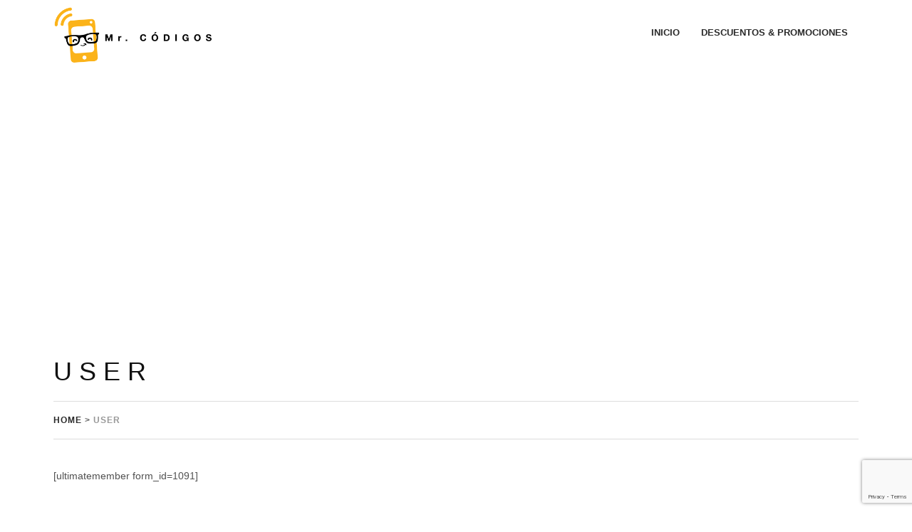

--- FILE ---
content_type: text/html; charset=UTF-8
request_url: https://mrcodigos.com/user/
body_size: 10811
content:
<!DOCTYPE html>
<html class="no-js" lang="es">
<head>
	<meta name="viewport" content="width=device-width, initial-scale=1.0">
	<meta http-equiv="Content-Type" content="text/html; charset=UTF-8" />

	<!-- Open Graph -->
	<meta property="og:site_name" content="Mr. Códigos" /><meta property="og:description" content="Te compartimos las mejores promociones y descuentos" /><meta property="og:image" content="//mrcodigos.com/wp-content/uploads/2018/06/logo4.png" /><meta property="og:type" content="website" />
    
    <title>User &#8211; Mr. Códigos</title>
<meta name='robots' content='max-image-preview:large' />
<script>document.documentElement.className = document.documentElement.className.replace("no-js","js");</script>
<script>window._wca = window._wca || [];</script>

<script>
dataLayer = [{"title":"User","author":"Mr. C\u00f3digos","wordcount":3,"logged_in":"false","page_id":1093,"post_date":"2016-02-17 15:42:08","post_type":"page"}];
</script>
<!-- Google Tag Manager -->
<script>(function(w,d,s,l,i){w[l]=w[l]||[];w[l].push({'gtm.start':
new Date().getTime(),event:'gtm.js'});var f=d.getElementsByTagName(s)[0],
j=d.createElement(s),dl=l!='dataLayer'?'&l='+l:'';j.async=true;j.src=
'https://www.googletagmanager.com/gtm.js?id='+i+dl;f.parentNode.insertBefore(j,f);
})(window,document,'script','dataLayer','GTM-TGGC7C7');</script>
<!-- End Google Tag Manager --><link rel='dns-prefetch' href='//stats.wp.com' />
<link rel='dns-prefetch' href='//secure.gravatar.com' />
<link rel='dns-prefetch' href='//assets.pinterest.com' />
<link rel='dns-prefetch' href='//v0.wordpress.com' />
<link rel='dns-prefetch' href='//i0.wp.com' />
<link rel='dns-prefetch' href='//www.googletagmanager.com' />
<link rel='dns-prefetch' href='//pagead2.googlesyndication.com' />
<link rel="alternate" type="application/rss+xml" title="Mr. Códigos &raquo; Feed" href="https://mrcodigos.com/feed/" />
<link rel="alternate" type="application/rss+xml" title="Mr. Códigos &raquo; RSS de los comentarios" href="https://mrcodigos.com/comments/feed/" />
<link rel="alternate" type="application/rss+xml" title="Mr. Códigos &raquo; User RSS de los comentarios" href="https://mrcodigos.com/user/feed/" />
<script type="text/javascript">
/* <![CDATA[ */
window._wpemojiSettings = {"baseUrl":"https:\/\/s.w.org\/images\/core\/emoji\/15.0.3\/72x72\/","ext":".png","svgUrl":"https:\/\/s.w.org\/images\/core\/emoji\/15.0.3\/svg\/","svgExt":".svg","source":{"concatemoji":"https:\/\/mrcodigos.com\/wp-includes\/js\/wp-emoji-release.min.js?ver=6.5.7"}};
/*! This file is auto-generated */
!function(i,n){var o,s,e;function c(e){try{var t={supportTests:e,timestamp:(new Date).valueOf()};sessionStorage.setItem(o,JSON.stringify(t))}catch(e){}}function p(e,t,n){e.clearRect(0,0,e.canvas.width,e.canvas.height),e.fillText(t,0,0);var t=new Uint32Array(e.getImageData(0,0,e.canvas.width,e.canvas.height).data),r=(e.clearRect(0,0,e.canvas.width,e.canvas.height),e.fillText(n,0,0),new Uint32Array(e.getImageData(0,0,e.canvas.width,e.canvas.height).data));return t.every(function(e,t){return e===r[t]})}function u(e,t,n){switch(t){case"flag":return n(e,"\ud83c\udff3\ufe0f\u200d\u26a7\ufe0f","\ud83c\udff3\ufe0f\u200b\u26a7\ufe0f")?!1:!n(e,"\ud83c\uddfa\ud83c\uddf3","\ud83c\uddfa\u200b\ud83c\uddf3")&&!n(e,"\ud83c\udff4\udb40\udc67\udb40\udc62\udb40\udc65\udb40\udc6e\udb40\udc67\udb40\udc7f","\ud83c\udff4\u200b\udb40\udc67\u200b\udb40\udc62\u200b\udb40\udc65\u200b\udb40\udc6e\u200b\udb40\udc67\u200b\udb40\udc7f");case"emoji":return!n(e,"\ud83d\udc26\u200d\u2b1b","\ud83d\udc26\u200b\u2b1b")}return!1}function f(e,t,n){var r="undefined"!=typeof WorkerGlobalScope&&self instanceof WorkerGlobalScope?new OffscreenCanvas(300,150):i.createElement("canvas"),a=r.getContext("2d",{willReadFrequently:!0}),o=(a.textBaseline="top",a.font="600 32px Arial",{});return e.forEach(function(e){o[e]=t(a,e,n)}),o}function t(e){var t=i.createElement("script");t.src=e,t.defer=!0,i.head.appendChild(t)}"undefined"!=typeof Promise&&(o="wpEmojiSettingsSupports",s=["flag","emoji"],n.supports={everything:!0,everythingExceptFlag:!0},e=new Promise(function(e){i.addEventListener("DOMContentLoaded",e,{once:!0})}),new Promise(function(t){var n=function(){try{var e=JSON.parse(sessionStorage.getItem(o));if("object"==typeof e&&"number"==typeof e.timestamp&&(new Date).valueOf()<e.timestamp+604800&&"object"==typeof e.supportTests)return e.supportTests}catch(e){}return null}();if(!n){if("undefined"!=typeof Worker&&"undefined"!=typeof OffscreenCanvas&&"undefined"!=typeof URL&&URL.createObjectURL&&"undefined"!=typeof Blob)try{var e="postMessage("+f.toString()+"("+[JSON.stringify(s),u.toString(),p.toString()].join(",")+"));",r=new Blob([e],{type:"text/javascript"}),a=new Worker(URL.createObjectURL(r),{name:"wpTestEmojiSupports"});return void(a.onmessage=function(e){c(n=e.data),a.terminate(),t(n)})}catch(e){}c(n=f(s,u,p))}t(n)}).then(function(e){for(var t in e)n.supports[t]=e[t],n.supports.everything=n.supports.everything&&n.supports[t],"flag"!==t&&(n.supports.everythingExceptFlag=n.supports.everythingExceptFlag&&n.supports[t]);n.supports.everythingExceptFlag=n.supports.everythingExceptFlag&&!n.supports.flag,n.DOMReady=!1,n.readyCallback=function(){n.DOMReady=!0}}).then(function(){return e}).then(function(){var e;n.supports.everything||(n.readyCallback(),(e=n.source||{}).concatemoji?t(e.concatemoji):e.wpemoji&&e.twemoji&&(t(e.twemoji),t(e.wpemoji)))}))}((window,document),window._wpemojiSettings);
/* ]]> */
</script>
<style id='wp-emoji-styles-inline-css' type='text/css'>

	img.wp-smiley, img.emoji {
		display: inline !important;
		border: none !important;
		box-shadow: none !important;
		height: 1em !important;
		width: 1em !important;
		margin: 0 0.07em !important;
		vertical-align: -0.1em !important;
		background: none !important;
		padding: 0 !important;
	}
</style>
<link rel='stylesheet' id='wp-block-library-css' href='https://mrcodigos.com/wp-includes/css/dist/block-library/style.min.css?ver=6.5.7' type='text/css' media='all' />
<link rel='stylesheet' id='mediaelement-css' href='https://mrcodigos.com/wp-includes/js/mediaelement/mediaelementplayer-legacy.min.css?ver=4.2.17' type='text/css' media='all' />
<link rel='stylesheet' id='wp-mediaelement-css' href='https://mrcodigos.com/wp-includes/js/mediaelement/wp-mediaelement.min.css?ver=6.5.7' type='text/css' media='all' />
<style id='jetpack-sharing-buttons-style-inline-css' type='text/css'>
.jetpack-sharing-buttons__services-list{display:flex;flex-direction:row;flex-wrap:wrap;gap:0;list-style-type:none;margin:5px;padding:0}.jetpack-sharing-buttons__services-list.has-small-icon-size{font-size:12px}.jetpack-sharing-buttons__services-list.has-normal-icon-size{font-size:16px}.jetpack-sharing-buttons__services-list.has-large-icon-size{font-size:24px}.jetpack-sharing-buttons__services-list.has-huge-icon-size{font-size:36px}@media print{.jetpack-sharing-buttons__services-list{display:none!important}}.editor-styles-wrapper .wp-block-jetpack-sharing-buttons{gap:0;padding-inline-start:0}ul.jetpack-sharing-buttons__services-list.has-background{padding:1.25em 2.375em}
</style>
<style id='classic-theme-styles-inline-css' type='text/css'>
/*! This file is auto-generated */
.wp-block-button__link{color:#fff;background-color:#32373c;border-radius:9999px;box-shadow:none;text-decoration:none;padding:calc(.667em + 2px) calc(1.333em + 2px);font-size:1.125em}.wp-block-file__button{background:#32373c;color:#fff;text-decoration:none}
</style>
<style id='global-styles-inline-css' type='text/css'>
body{--wp--preset--color--black: #000000;--wp--preset--color--cyan-bluish-gray: #abb8c3;--wp--preset--color--white: #ffffff;--wp--preset--color--pale-pink: #f78da7;--wp--preset--color--vivid-red: #cf2e2e;--wp--preset--color--luminous-vivid-orange: #ff6900;--wp--preset--color--luminous-vivid-amber: #fcb900;--wp--preset--color--light-green-cyan: #7bdcb5;--wp--preset--color--vivid-green-cyan: #00d084;--wp--preset--color--pale-cyan-blue: #8ed1fc;--wp--preset--color--vivid-cyan-blue: #0693e3;--wp--preset--color--vivid-purple: #9b51e0;--wp--preset--gradient--vivid-cyan-blue-to-vivid-purple: linear-gradient(135deg,rgba(6,147,227,1) 0%,rgb(155,81,224) 100%);--wp--preset--gradient--light-green-cyan-to-vivid-green-cyan: linear-gradient(135deg,rgb(122,220,180) 0%,rgb(0,208,130) 100%);--wp--preset--gradient--luminous-vivid-amber-to-luminous-vivid-orange: linear-gradient(135deg,rgba(252,185,0,1) 0%,rgba(255,105,0,1) 100%);--wp--preset--gradient--luminous-vivid-orange-to-vivid-red: linear-gradient(135deg,rgba(255,105,0,1) 0%,rgb(207,46,46) 100%);--wp--preset--gradient--very-light-gray-to-cyan-bluish-gray: linear-gradient(135deg,rgb(238,238,238) 0%,rgb(169,184,195) 100%);--wp--preset--gradient--cool-to-warm-spectrum: linear-gradient(135deg,rgb(74,234,220) 0%,rgb(151,120,209) 20%,rgb(207,42,186) 40%,rgb(238,44,130) 60%,rgb(251,105,98) 80%,rgb(254,248,76) 100%);--wp--preset--gradient--blush-light-purple: linear-gradient(135deg,rgb(255,206,236) 0%,rgb(152,150,240) 100%);--wp--preset--gradient--blush-bordeaux: linear-gradient(135deg,rgb(254,205,165) 0%,rgb(254,45,45) 50%,rgb(107,0,62) 100%);--wp--preset--gradient--luminous-dusk: linear-gradient(135deg,rgb(255,203,112) 0%,rgb(199,81,192) 50%,rgb(65,88,208) 100%);--wp--preset--gradient--pale-ocean: linear-gradient(135deg,rgb(255,245,203) 0%,rgb(182,227,212) 50%,rgb(51,167,181) 100%);--wp--preset--gradient--electric-grass: linear-gradient(135deg,rgb(202,248,128) 0%,rgb(113,206,126) 100%);--wp--preset--gradient--midnight: linear-gradient(135deg,rgb(2,3,129) 0%,rgb(40,116,252) 100%);--wp--preset--font-size--small: 13px;--wp--preset--font-size--medium: 20px;--wp--preset--font-size--large: 36px;--wp--preset--font-size--x-large: 42px;--wp--preset--font-family--inter: "Inter", sans-serif;--wp--preset--font-family--cardo: Cardo;--wp--preset--spacing--20: 0.44rem;--wp--preset--spacing--30: 0.67rem;--wp--preset--spacing--40: 1rem;--wp--preset--spacing--50: 1.5rem;--wp--preset--spacing--60: 2.25rem;--wp--preset--spacing--70: 3.38rem;--wp--preset--spacing--80: 5.06rem;--wp--preset--shadow--natural: 6px 6px 9px rgba(0, 0, 0, 0.2);--wp--preset--shadow--deep: 12px 12px 50px rgba(0, 0, 0, 0.4);--wp--preset--shadow--sharp: 6px 6px 0px rgba(0, 0, 0, 0.2);--wp--preset--shadow--outlined: 6px 6px 0px -3px rgba(255, 255, 255, 1), 6px 6px rgba(0, 0, 0, 1);--wp--preset--shadow--crisp: 6px 6px 0px rgba(0, 0, 0, 1);}:where(.is-layout-flex){gap: 0.5em;}:where(.is-layout-grid){gap: 0.5em;}body .is-layout-flex{display: flex;}body .is-layout-flex{flex-wrap: wrap;align-items: center;}body .is-layout-flex > *{margin: 0;}body .is-layout-grid{display: grid;}body .is-layout-grid > *{margin: 0;}:where(.wp-block-columns.is-layout-flex){gap: 2em;}:where(.wp-block-columns.is-layout-grid){gap: 2em;}:where(.wp-block-post-template.is-layout-flex){gap: 1.25em;}:where(.wp-block-post-template.is-layout-grid){gap: 1.25em;}.has-black-color{color: var(--wp--preset--color--black) !important;}.has-cyan-bluish-gray-color{color: var(--wp--preset--color--cyan-bluish-gray) !important;}.has-white-color{color: var(--wp--preset--color--white) !important;}.has-pale-pink-color{color: var(--wp--preset--color--pale-pink) !important;}.has-vivid-red-color{color: var(--wp--preset--color--vivid-red) !important;}.has-luminous-vivid-orange-color{color: var(--wp--preset--color--luminous-vivid-orange) !important;}.has-luminous-vivid-amber-color{color: var(--wp--preset--color--luminous-vivid-amber) !important;}.has-light-green-cyan-color{color: var(--wp--preset--color--light-green-cyan) !important;}.has-vivid-green-cyan-color{color: var(--wp--preset--color--vivid-green-cyan) !important;}.has-pale-cyan-blue-color{color: var(--wp--preset--color--pale-cyan-blue) !important;}.has-vivid-cyan-blue-color{color: var(--wp--preset--color--vivid-cyan-blue) !important;}.has-vivid-purple-color{color: var(--wp--preset--color--vivid-purple) !important;}.has-black-background-color{background-color: var(--wp--preset--color--black) !important;}.has-cyan-bluish-gray-background-color{background-color: var(--wp--preset--color--cyan-bluish-gray) !important;}.has-white-background-color{background-color: var(--wp--preset--color--white) !important;}.has-pale-pink-background-color{background-color: var(--wp--preset--color--pale-pink) !important;}.has-vivid-red-background-color{background-color: var(--wp--preset--color--vivid-red) !important;}.has-luminous-vivid-orange-background-color{background-color: var(--wp--preset--color--luminous-vivid-orange) !important;}.has-luminous-vivid-amber-background-color{background-color: var(--wp--preset--color--luminous-vivid-amber) !important;}.has-light-green-cyan-background-color{background-color: var(--wp--preset--color--light-green-cyan) !important;}.has-vivid-green-cyan-background-color{background-color: var(--wp--preset--color--vivid-green-cyan) !important;}.has-pale-cyan-blue-background-color{background-color: var(--wp--preset--color--pale-cyan-blue) !important;}.has-vivid-cyan-blue-background-color{background-color: var(--wp--preset--color--vivid-cyan-blue) !important;}.has-vivid-purple-background-color{background-color: var(--wp--preset--color--vivid-purple) !important;}.has-black-border-color{border-color: var(--wp--preset--color--black) !important;}.has-cyan-bluish-gray-border-color{border-color: var(--wp--preset--color--cyan-bluish-gray) !important;}.has-white-border-color{border-color: var(--wp--preset--color--white) !important;}.has-pale-pink-border-color{border-color: var(--wp--preset--color--pale-pink) !important;}.has-vivid-red-border-color{border-color: var(--wp--preset--color--vivid-red) !important;}.has-luminous-vivid-orange-border-color{border-color: var(--wp--preset--color--luminous-vivid-orange) !important;}.has-luminous-vivid-amber-border-color{border-color: var(--wp--preset--color--luminous-vivid-amber) !important;}.has-light-green-cyan-border-color{border-color: var(--wp--preset--color--light-green-cyan) !important;}.has-vivid-green-cyan-border-color{border-color: var(--wp--preset--color--vivid-green-cyan) !important;}.has-pale-cyan-blue-border-color{border-color: var(--wp--preset--color--pale-cyan-blue) !important;}.has-vivid-cyan-blue-border-color{border-color: var(--wp--preset--color--vivid-cyan-blue) !important;}.has-vivid-purple-border-color{border-color: var(--wp--preset--color--vivid-purple) !important;}.has-vivid-cyan-blue-to-vivid-purple-gradient-background{background: var(--wp--preset--gradient--vivid-cyan-blue-to-vivid-purple) !important;}.has-light-green-cyan-to-vivid-green-cyan-gradient-background{background: var(--wp--preset--gradient--light-green-cyan-to-vivid-green-cyan) !important;}.has-luminous-vivid-amber-to-luminous-vivid-orange-gradient-background{background: var(--wp--preset--gradient--luminous-vivid-amber-to-luminous-vivid-orange) !important;}.has-luminous-vivid-orange-to-vivid-red-gradient-background{background: var(--wp--preset--gradient--luminous-vivid-orange-to-vivid-red) !important;}.has-very-light-gray-to-cyan-bluish-gray-gradient-background{background: var(--wp--preset--gradient--very-light-gray-to-cyan-bluish-gray) !important;}.has-cool-to-warm-spectrum-gradient-background{background: var(--wp--preset--gradient--cool-to-warm-spectrum) !important;}.has-blush-light-purple-gradient-background{background: var(--wp--preset--gradient--blush-light-purple) !important;}.has-blush-bordeaux-gradient-background{background: var(--wp--preset--gradient--blush-bordeaux) !important;}.has-luminous-dusk-gradient-background{background: var(--wp--preset--gradient--luminous-dusk) !important;}.has-pale-ocean-gradient-background{background: var(--wp--preset--gradient--pale-ocean) !important;}.has-electric-grass-gradient-background{background: var(--wp--preset--gradient--electric-grass) !important;}.has-midnight-gradient-background{background: var(--wp--preset--gradient--midnight) !important;}.has-small-font-size{font-size: var(--wp--preset--font-size--small) !important;}.has-medium-font-size{font-size: var(--wp--preset--font-size--medium) !important;}.has-large-font-size{font-size: var(--wp--preset--font-size--large) !important;}.has-x-large-font-size{font-size: var(--wp--preset--font-size--x-large) !important;}
.wp-block-navigation a:where(:not(.wp-element-button)){color: inherit;}
:where(.wp-block-post-template.is-layout-flex){gap: 1.25em;}:where(.wp-block-post-template.is-layout-grid){gap: 1.25em;}
:where(.wp-block-columns.is-layout-flex){gap: 2em;}:where(.wp-block-columns.is-layout-grid){gap: 2em;}
.wp-block-pullquote{font-size: 1.5em;line-height: 1.6;}
</style>
<link rel='stylesheet' id='contact-form-7-css' href='https://mrcodigos.com/wp-content/plugins/contact-form-7/includes/css/styles.css?ver=5.9.8' type='text/css' media='all' />
<link rel='stylesheet' id='woocommerce-layout-css' href='https://mrcodigos.com/wp-content/plugins/woocommerce/assets/css/woocommerce-layout.css?ver=9.4.4' type='text/css' media='all' />
<style id='woocommerce-layout-inline-css' type='text/css'>

	.infinite-scroll .woocommerce-pagination {
		display: none;
	}
</style>
<link rel='stylesheet' id='woocommerce-smallscreen-css' href='https://mrcodigos.com/wp-content/plugins/woocommerce/assets/css/woocommerce-smallscreen.css?ver=9.4.4' type='text/css' media='only screen and (max-width: 768px)' />
<link rel='stylesheet' id='woocommerce-general-css' href='https://mrcodigos.com/wp-content/plugins/woocommerce/assets/css/woocommerce.css?ver=9.4.4' type='text/css' media='all' />
<style id='woocommerce-inline-inline-css' type='text/css'>
.woocommerce form .form-row .required { visibility: visible; }
</style>
<link rel='stylesheet' id='trp-language-switcher-style-css' href='https://mrcodigos.com/wp-content/plugins/translatepress-multilingual/assets/css/trp-language-switcher.css?ver=3.0.7' type='text/css' media='all' />
<link rel='stylesheet' id='acf-fonticonpicker-icons-css' href='https://mrcodigos.com/wp-content/themes/couponhut/inc/includes/acf-fonticonpicker/icons/style.css?ver=6.5.7' type='text/css' media='all' />
<link rel='stylesheet' id='fw-ext-breadcrumbs-add-css-css' href='https://mrcodigos.com/wp-content/themes/couponhut/framework-customizations/extensions/breadcrumbs/static/css/style.css?ver=6.5.7' type='text/css' media='all' />
<link rel='stylesheet' id='fw-ext-builder-frontend-grid-css' href='https://mrcodigos.com/wp-content/plugins/unyson/framework/extensions/builder/static/css/frontend-grid.css?ver=1.2.12' type='text/css' media='all' />
<link rel='stylesheet' id='fw-ext-forms-default-styles-css' href='https://mrcodigos.com/wp-content/plugins/unyson/framework/extensions/forms/static/css/frontend.css?ver=2.7.31' type='text/css' media='all' />
<link rel='stylesheet' id='ssd_owl-carousel-css-css' href='https://mrcodigos.com/wp-content/themes/couponhut/assets/css/owl.carousel.css?ver=1.0' type='text/css' media='all' />
<link rel='stylesheet' id='ssd_font-awesome-css-css' href='https://mrcodigos.com/wp-content/themes/couponhut/assets/css/font-awesome.min.css?ver=1.0' type='text/css' media='all' />
<link rel='stylesheet' id='ssd_icomoon-css-css' href='https://mrcodigos.com/wp-content/themes/couponhut/assets/css/icomoon.css?ver=1.0' type='text/css' media='all' />
<link rel='stylesheet' id='ssd_videojs-css-css' href='https://mrcodigos.com/wp-content/themes/couponhut/assets/css/video-js.min.css?ver=1.0' type='text/css' media='all' />
<link rel='stylesheet' id='ssd_bigvideo-css-css' href='https://mrcodigos.com/wp-content/themes/couponhut/assets/css/bigvideo.css?ver=1.0' type='text/css' media='all' />
<link rel='stylesheet' id='ssd_master-css-css' href='https://mrcodigos.com/wp-content/themes/couponhut/assets/css/master.css?ver=1.0' type='text/css' media='all' />
<script type="text/javascript" src="https://mrcodigos.com/wp-includes/js/jquery/jquery.min.js?ver=3.7.1" id="jquery-core-js"></script>
<script type="text/javascript" src="https://mrcodigos.com/wp-includes/js/jquery/jquery-migrate.min.js?ver=3.4.1" id="jquery-migrate-js"></script>
<script type="text/javascript" src="https://mrcodigos.com/wp-content/plugins/woocommerce/assets/js/jquery-blockui/jquery.blockUI.min.js?ver=2.7.0-wc.9.4.4" id="jquery-blockui-js" defer="defer" data-wp-strategy="defer"></script>
<script type="text/javascript" id="wc-add-to-cart-js-extra">
/* <![CDATA[ */
var wc_add_to_cart_params = {"ajax_url":"\/wp-admin\/admin-ajax.php","wc_ajax_url":"\/?wc-ajax=%%endpoint%%","i18n_view_cart":"Ver carrito","cart_url":"https:\/\/mrcodigos.com\/?page_id=1127","is_cart":"","cart_redirect_after_add":"no"};
/* ]]> */
</script>
<script type="text/javascript" src="https://mrcodigos.com/wp-content/plugins/woocommerce/assets/js/frontend/add-to-cart.min.js?ver=9.4.4" id="wc-add-to-cart-js" defer="defer" data-wp-strategy="defer"></script>
<script type="text/javascript" src="https://mrcodigos.com/wp-content/plugins/woocommerce/assets/js/js-cookie/js.cookie.min.js?ver=2.1.4-wc.9.4.4" id="js-cookie-js" defer="defer" data-wp-strategy="defer"></script>
<script type="text/javascript" id="woocommerce-js-extra">
/* <![CDATA[ */
var woocommerce_params = {"ajax_url":"\/wp-admin\/admin-ajax.php","wc_ajax_url":"\/?wc-ajax=%%endpoint%%"};
/* ]]> */
</script>
<script type="text/javascript" src="https://mrcodigos.com/wp-content/plugins/woocommerce/assets/js/frontend/woocommerce.min.js?ver=9.4.4" id="woocommerce-js" defer="defer" data-wp-strategy="defer"></script>
<script type="text/javascript" src="https://mrcodigos.com/wp-content/plugins/translatepress-multilingual/assets/js/trp-frontend-compatibility.js?ver=3.0.7" id="trp-frontend-compatibility-js"></script>
<script type="text/javascript" src="https://stats.wp.com/s-202604.js" id="woocommerce-analytics-js" defer="defer" data-wp-strategy="defer"></script>
<link rel="https://api.w.org/" href="https://mrcodigos.com/wp-json/" /><link rel="alternate" type="application/json" href="https://mrcodigos.com/wp-json/wp/v2/pages/1093" /><link rel="EditURI" type="application/rsd+xml" title="RSD" href="https://mrcodigos.com/xmlrpc.php?rsd" />
<meta name="generator" content="WordPress 6.5.7" />
<meta name="generator" content="WooCommerce 9.4.4" />
<link rel="canonical" href="https://mrcodigos.com/user/" />
<link rel='shortlink' href='https://wp.me/Pa1OH5-hD' />
<link rel="alternate" type="application/json+oembed" href="https://mrcodigos.com/wp-json/oembed/1.0/embed?url=https%3A%2F%2Fmrcodigos.com%2Fuser%2F" />
<link rel="alternate" type="text/xml+oembed" href="https://mrcodigos.com/wp-json/oembed/1.0/embed?url=https%3A%2F%2Fmrcodigos.com%2Fuser%2F&#038;format=xml" />
<meta name="generator" content="Site Kit by Google 1.170.0" /><link rel="alternate" hreflang="es-MX" href="https://mrcodigos.com/user/"/>
<link rel="alternate" hreflang="es" href="https://mrcodigos.com/user/"/>
	<style>img#wpstats{display:none}</style>
			<noscript><style>.woocommerce-product-gallery{ opacity: 1 !important; }</style></noscript>
	
<!-- Metaetiquetas de Google AdSense añadidas por Site Kit -->
<meta name="google-adsense-platform-account" content="ca-host-pub-2644536267352236">
<meta name="google-adsense-platform-domain" content="sitekit.withgoogle.com">
<!-- Acabar con las metaetiquetas de Google AdSense añadidas por Site Kit -->

<!-- Fragmento de código de Google Adsense añadido por Site Kit -->
<script type="text/javascript" async="async" src="https://pagead2.googlesyndication.com/pagead/js/adsbygoogle.js?client=ca-pub-5732150579152129&amp;host=ca-host-pub-2644536267352236" crossorigin="anonymous"></script>

<!-- Final del fragmento de código de Google Adsense añadido por Site Kit -->

<!-- Jetpack Open Graph Tags -->
<meta property="og:type" content="article" />
<meta property="og:title" content="User" />
<meta property="og:url" content="https://mrcodigos.com/user/" />
<meta property="og:description" content="[ultimatemember form_id=1091]" />
<meta property="article:published_time" content="2016-02-17T12:42:08+00:00" />
<meta property="article:modified_time" content="2016-02-17T12:46:12+00:00" />
<meta property="og:site_name" content="Mr. Códigos" />
<meta property="og:image" content="https://i0.wp.com/mrcodigos.com/wp-content/uploads/2018/06/cropped-logo-1.png?fit=512%2C512&#038;ssl=1" />
<meta property="og:image:width" content="512" />
<meta property="og:image:height" content="512" />
<meta property="og:image:alt" content="" />
<meta property="og:locale" content="es_LA" />
<meta name="twitter:text:title" content="User" />
<meta name="twitter:image" content="https://i0.wp.com/mrcodigos.com/wp-content/uploads/2018/06/cropped-logo-1.png?fit=240%2C240&amp;ssl=1" />
<meta name="twitter:card" content="summary" />

<!-- End Jetpack Open Graph Tags -->
<style id='wp-fonts-local' type='text/css'>
@font-face{font-family:Inter;font-style:normal;font-weight:300 900;font-display:fallback;src:url('https://mrcodigos.com/wp-content/plugins/woocommerce/assets/fonts/Inter-VariableFont_slnt,wght.woff2') format('woff2');font-stretch:normal;}
@font-face{font-family:Cardo;font-style:normal;font-weight:400;font-display:fallback;src:url('https://mrcodigos.com/wp-content/plugins/woocommerce/assets/fonts/cardo_normal_400.woff2') format('woff2');}
</style>
<link rel="icon" href="https://i0.wp.com/mrcodigos.com/wp-content/uploads/2018/06/cropped-logo-1.png?fit=32%2C32&#038;ssl=1" sizes="32x32" />
<link rel="icon" href="https://i0.wp.com/mrcodigos.com/wp-content/uploads/2018/06/cropped-logo-1.png?fit=192%2C192&#038;ssl=1" sizes="192x192" />
<link rel="apple-touch-icon" href="https://i0.wp.com/mrcodigos.com/wp-content/uploads/2018/06/cropped-logo-1.png?fit=180%2C180&#038;ssl=1" />
<meta name="msapplication-TileImage" content="https://i0.wp.com/mrcodigos.com/wp-content/uploads/2018/06/cropped-logo-1.png?fit=270%2C270&#038;ssl=1" />

<style type="text/css">
/* Logo */ 
.navigation-wrapper .site-logo {
	padding: 10px 0px 10px 0px;
}

/* Main Color */

.main-navigation a:hover, .ubermenu a:hover .ubermenu-target-text {
	color: #ef6464; 
}
.main-navigation .current-menu-item > a, .ubermenu .ubermenu-current_page_item .ubermenu-target-text {
	color: #ef6464;
}
.menu-item-has-children > a > i {
	color: #ef6464;
}
.single-deal-expires-text {
	color: #ef6464; 
}
.single-deal-countdown i {
	color: #ef6464; 
}
.single-post-meta i {
	background-color: #ef6464;
}
.single-taxonomy-icon {
	color: #ef6464; 
}
.featured-deals-slider .jscountdown-wrap {
	border-bottom: 2px solid #ef6464;
}
.discount-ribbon {
	background-color: #ef6464;
}
.limited-deal {
    background-color: #ef6464;
}
.dropdown-menu > li > a:focus,
.dropdown-menu > li > a:hover,
.dropdown-menu > li > a:focus,
.dropdown-menu > li > a:hover,
.dropdown-menu > li > a:focus, .dropdown-menu > li > a:hover {
	background-color: #ef6464;
}
.list-menu-title i {
	color: #ef6464;
}
.list-menu > li > a {
	border-left: 0 solid #ef6464;
}
.list-menu > li > a:hover, .list-menu > li > a:focus {
	border-left: 4px solid #ef6464;
}
.deal-prices .deal-save-price span {
	color: #ef6464;
}
.card-deal-meta-expiring .jscountdown-wrap {
	color: #ef6464;
}
.widget_deal_categories .overlay-color, .widget_deal_companies .overlay-color, .widget_featured_deal_companies .overlay-color, .widget_featured_deal_categories .overlay-color {
	background-color: #ef6464; 
}
.footer .tagcloud a {
	background-color: #ef6464;
}
.footer .tagcloud a:after {
	border-color: transparent transparent transparent #ef6464;
}
.ui-slider-handle {
	background-color: #ef6464;
}
.daily-deal-widget-wrapper .jscountdown-wrap {
	border-bottom: 2px solid #ef6464;
}
.daily-deal-title a:hover {
	color: #ef6464; 
}
.um-1089.um .um-field-group-head, .picker__box, .picker__nav--prev:hover, .picker__nav--next:hover, .um-1089.um .um-members-pagi span.current, .um-1089.um .um-members-pagi span.current:hover, .um-1089.um .um-profile-nav-item.active a, .um-1089.um .um-profile-nav-item.active a:hover, .upload, .um-modal-header, .um-modal-btn, .um-modal-btn.disabled, .um-modal-btn.disabled:hover, div.uimob800 .um-account-side li a.current, div.uimob800 .um-account-side li a.current:hover {
  background-color: #ef6464;
}

/* Secondary Color */

a:hover, a:active {
	color: #84cc76;
}
::-moz-selection {
	background: #84cc76;
}
::selection {
	background: #84cc76;
}
.input-group-btn {
	background-color: #84cc76; 
}
.single-taxonomy-website i {
	color: #84cc76;
}
.header-screen-search input[type="text"] {
	border-bottom: 2px solid #84cc76;
}
.btn:hover, input[type="submit"]:hover,
input[type="button"]:hover, .btn:active, input[type="submit"]:active,
input[type="button"]:active, .btn.current, input.current[type="submit"],
input.current[type="button"], button[type='submit']:hover, button[type='submit']:active, button[type='submit'].current, input[type='submit']:hover, input[type='submit']:active, input[type='submit'].current {
	background: #84cc76;
	border: 4px solid #84cc76; 
}
.btn.btn-social:hover > i, input.btn-social[type="submit"]:hover > i,
input.btn-social[type="button"]:hover > i {
	color: #84cc76; 
}

.btn.btn-color, input.btn-color[type="submit"], input.btn-color[type="button"], .btn-color.um-button, input.btn-color[type=submit].um-button, .woocommerce #respond input#submit, .woocommerce a.button, .woocommerce button.button, .woocommerce input.button, .btn.btn-color:focus, input.btn-color[type="submit"]:focus, input.btn-color[type="button"]:focus, .btn-color.um-button:focus, .woocommerce #respond input#submit:focus, .woocommerce a.button:focus, .woocommerce button.button:focus, .woocommerce input.button:focus, button[type='submit'], button[type='submit']:focus, input[type='submit'], input[type='submit']:focus {
	background: #84cc76;
	border: 4px solid #84cc76; 
}
.highlight {
	background-color: #84cc76;
}
blockquote {
	border-color: #84cc76;
}
.fw-accordion .fw-accordion-title.ui-state-active {
	border-bottom: 2px solid #84cc76; 
}
.fw-tabs-container .fw-tabs ul {
	border-bottom: 2px solid #84cc76; 
}
.fw-tabs-container .fw-tabs ul li.ui-state-active {
	background: #84cc76; 
}
.see-more i {
	color: #84cc76;
}
.see-more:hover span {
	color: #84cc76;
}
.btn-dropdown[aria-expanded="true"], .btn-dropdown[aria-expanded="true"]:hover {
	background-color: #84cc76;
}
.list-menu .number-counter {
	background-color: #84cc76;
}
.modal-body {
	border-bottom: 4px dashed #84cc76; 
}
.btn-card-deal {
	background-color: #84cc76;
}
.btn-card-deal i {
	background-color: #84cc76;
}
.card-deal-categories a:hover {
	color: #84cc76; 
}
.grid-item h2 {
	color: #84cc76;
}
.sort-deals .btn-sort.current {
	border: 2px solid #84cc76; 
	color: #84cc76; 
}
.sort-deals .btn-sort:hover, .sort-deals .btn-sort.current:hover {
    background-color: #84cc76;
}
.page-numbers:hover, .page-numbers:focus, .page-numbers:active, .page-numbers.current {
	background-color: #84cc76;
}
.download-deal-link a {
	border-bottom: 1px solid #84cc76;
}
.days-slider-numbers {
	color: #84cc76;
}
.widget_twitter a {
	color: #84cc76; 
}
.woocommerce .woocommerce-message {
    border-top-color: #84cc76; 
}
.woocommerce #respond input#submit.alt, .woocommerce a.button.alt, .woocommerce button.button.alt, .woocommerce input.button.alt {
 	background-color: #84cc76; 
 }

/* Color Fill */

.main-navigation .sub-menu a:hover {
	color: #f7c842; 
}
.main-navigation .sub-menu .current-menu-item > a {
	color: #f7c842; 
}
.box-icon i {
	background-color: #f7c842; 
}
.poster-block a:before {
	border: 1px solid #f7c842;
}
.featured-deals-slider .deal-slide-categories {
	color: #f7c842; 
}
.post-meta-date i {
	color: #f7c842; 
}
.overlay-color {
	background-color: #f7c842; 
}
.tags-list a:hover, .tagcloud a:hover {
	background-color: #f7c842; 
}
.tags-list a:hover:after, .tagcloud a:hover:after {
	border-color: transparent transparent transparent #f7c842; 
}
.widget > ul li:before {
	color: #f7c842;
}
.widget-title {
	border-left: 3px solid #f7c842; 
}
.deal-stats {
	border-left: 3px solid #f7c842; 
}
.widget-list a:hover {
	color: #f7c842; 
}
.widget-list .widget-list-number-counter {
	background-color: #f7c842; 
}
.widget_twitter li:before {
	color: #f7c842;
}

/* Main Color Light */
.btn.btn-color:hover, input.btn-color[type="submit"]:hover,
input.btn-color[type="button"]:hover, button[type='submit']:hover, input[type='submit']:hover {
  background-color: #a5da9b;
  border: 4px solid #a5da9b;
}

.btn-card-deal:hover {
	background-color: #a5da9b;
}
.btn-card-deal:hover i {
	background-color: #a5da9b;
}

 .woocommerce #respond input#submit.alt:hover, .woocommerce a.button.alt:hover, .woocommerce button.button.alt:hover, .woocommerce input.button.alt:hover {
	background-color: #a5da9b;
 }

/* Typography */

body,
.days-slider-days-text {
	font-family: Arial;
}

h1,
h2,
h3,
h4,
h5,
h6,
.main-navigation,
.days-slider-numbers,
nav.ubermenu .ubermenu-target-title {
	font-family: Arial;
}

/* Custom CSS */


</style>


		<style type="text/css" id="wp-custom-css">
			.searchform-wrapper{
display:none;
}		</style>
		</head>

<body data-rsssl=1 class="page-template-default page page-id-1093 theme-couponhut woocommerce-no-js translatepress-es_MX">
<!-- Google Tag Manager (noscript) -->
<noscript><iframe src="https://www.googletagmanager.com/ns.html?id=GTM-TGGC7C7" height="0" width="0" style="display:none;visibility:hidden"></iframe></noscript>
<!-- End Google Tag Manager (noscript) --><div class="navigation-wrapper ">
	<div class="container">
		<div class="row">
			<div class="col-sm-3">
				<div class="site-logo">
					<a href="https://mrcodigos.com/">
													<img src="//mrcodigos.com/wp-content/uploads/2018/06/logo4.png" alt="Mr. Códigos">
													</a>
					</div>
			</div><!-- end col-sm-3 -->
			<div class="col-sm-9">
															<nav id="main-navigation" class="main-navigation">
						<ul id="menu-menu-1" class="is-slicknav"><li id="menu-item-384" class="menu-item menu-item-type-post_type menu-item-object-page menu-item-home menu-item-384"><a href="https://mrcodigos.com/">Inicio</a></li>
<li id="menu-item-650" class="menu-item menu-item-type-post_type menu-item-object-page menu-item-650"><a href="https://mrcodigos.com/descuentos/">Descuentos &#038; Promociones</a></li>
</ul>					</nav>
												</div><!-- end col-sm-9 -->
		</div><!-- end row -->
	</div><!-- end container -->
	
</div><!-- end navigation-wrapper -->
<div class="nav-offset"></div>


<div id="post-1093" class="page-wrapper post-1093 page type-page status-publish hentry">

	
		<div class="container">
			<div class="page-content">
				<div class="section-title-block">
										<h1 class="section-title">User</h1>
										
	<div class="breadcrumbs">
									<span class="first-item">
									<a href="https://mrcodigos.com/">Home</a></span>
								<span class="separator">></span>
												<span class="last-item">User</span>
						</div>
				</div><!-- end section-title-block -->
				<p>[ultimatemember form_id=1091]</p>
			</div>
		</div>

	
		
</div><!-- end post -->

<footer class="footer">	
					<div class="bg-image parallax" data-bgimage="//mrcodigos.com/wp-content/uploads/2018/06/logo3.png"></div>
		<div class="overlay-dark"></div>
		
	<div class="container footer-wrapper">
		<div class="row">

			<div class="col-sm-12"><div id="text-2" class="widget clearfix widget_text">			<div class="textwidget"><p>Mr. Códigos es un sitio en el que puedes encontrar códigos de promoción, descuentos y oportunidades reunidas en un solo lugar.</p>
<p>Escríbenos a: <a href="/cdn-cgi/l/email-protection" class="__cf_email__" data-cfemail="ccafa3a2b8adafb8a38ca1beafa3a8a5aba3bfe2afa3a1">[email&#160;protected]</a></p>
<p><a href="https://mrcodigos.com/politica-de-privacidad/">Política de privacidad</a></p>
<p><a href="https://mrcodigos.com/terminos-de-uso/">Términos de uso</a></p>
</div>
		</div></div>
		</div>
		<div class="row">
			<div class="col-sm-12">
				<section class="copyright">
					&copy; 2020 mrcodigos.com Algunos derechos reservados. 				</section>
			</div>
		</div>
		

	</div><!-- end container -->
</footer>


<template id="tp-language" data-tp-language="es_MX"></template>	<script data-cfasync="false" src="/cdn-cgi/scripts/5c5dd728/cloudflare-static/email-decode.min.js"></script><script type='text/javascript'>
		(function () {
			var c = document.body.className;
			c = c.replace(/woocommerce-no-js/, 'woocommerce-js');
			document.body.className = c;
		})();
	</script>
	<link rel='stylesheet' id='wc-blocks-style-css' href='https://mrcodigos.com/wp-content/plugins/woocommerce/assets/client/blocks/wc-blocks.css?ver=wc-9.4.4' type='text/css' media='all' />
<script type="text/javascript" src="https://mrcodigos.com/wp-includes/js/comment-reply.min.js?ver=6.5.7" id="comment-reply-js" async="async" data-wp-strategy="async"></script>
<script type="text/javascript" src="https://mrcodigos.com/wp-includes/js/dist/vendor/wp-polyfill-inert.min.js?ver=3.1.2" id="wp-polyfill-inert-js"></script>
<script type="text/javascript" src="https://mrcodigos.com/wp-includes/js/dist/vendor/regenerator-runtime.min.js?ver=0.14.0" id="regenerator-runtime-js"></script>
<script type="text/javascript" src="https://mrcodigos.com/wp-includes/js/dist/vendor/wp-polyfill.min.js?ver=3.15.0" id="wp-polyfill-js"></script>
<script type="text/javascript" src="https://mrcodigos.com/wp-includes/js/dist/hooks.min.js?ver=2810c76e705dd1a53b18" id="wp-hooks-js"></script>
<script type="text/javascript" src="https://mrcodigos.com/wp-includes/js/dist/i18n.min.js?ver=5e580eb46a90c2b997e6" id="wp-i18n-js"></script>
<script type="text/javascript" id="wp-i18n-js-after">
/* <![CDATA[ */
wp.i18n.setLocaleData( { 'text direction\u0004ltr': [ 'ltr' ] } );
/* ]]> */
</script>
<script type="text/javascript" src="https://mrcodigos.com/wp-content/plugins/contact-form-7/includes/swv/js/index.js?ver=5.9.8" id="swv-js"></script>
<script type="text/javascript" id="contact-form-7-js-extra">
/* <![CDATA[ */
var wpcf7 = {"api":{"root":"https:\/\/mrcodigos.com\/wp-json\/","namespace":"contact-form-7\/v1"}};
/* ]]> */
</script>
<script type="text/javascript" src="https://mrcodigos.com/wp-content/plugins/contact-form-7/includes/js/index.js?ver=5.9.8" id="contact-form-7-js"></script>
<script type="text/javascript" src="https://mrcodigos.com/wp-content/plugins/couponhut-social-share/assets/js/scripts.js?ver=1.0" id="couponhut-social-share-script-js"></script>
<script type="text/javascript" src="https://mrcodigos.com/wp-content/plugins/woocommerce/assets/js/sourcebuster/sourcebuster.min.js?ver=9.4.4" id="sourcebuster-js-js"></script>
<script type="text/javascript" id="wc-order-attribution-js-extra">
/* <![CDATA[ */
var wc_order_attribution = {"params":{"lifetime":1.0e-5,"session":30,"base64":false,"ajaxurl":"https:\/\/mrcodigos.com\/wp-admin\/admin-ajax.php","prefix":"wc_order_attribution_","allowTracking":true},"fields":{"source_type":"current.typ","referrer":"current_add.rf","utm_campaign":"current.cmp","utm_source":"current.src","utm_medium":"current.mdm","utm_content":"current.cnt","utm_id":"current.id","utm_term":"current.trm","utm_source_platform":"current.plt","utm_creative_format":"current.fmt","utm_marketing_tactic":"current.tct","session_entry":"current_add.ep","session_start_time":"current_add.fd","session_pages":"session.pgs","session_count":"udata.vst","user_agent":"udata.uag"}};
/* ]]> */
</script>
<script type="text/javascript" src="https://mrcodigos.com/wp-content/plugins/woocommerce/assets/js/frontend/order-attribution.min.js?ver=9.4.4" id="wc-order-attribution-js"></script>
<script type="text/javascript" src="https://www.google.com/recaptcha/api.js?render=6LdDLIclAAAAABDy61nDGyqvOiViZz3P2IPChFnd&amp;ver=3.0" id="google-recaptcha-js"></script>
<script type="text/javascript" id="wpcf7-recaptcha-js-extra">
/* <![CDATA[ */
var wpcf7_recaptcha = {"sitekey":"6LdDLIclAAAAABDy61nDGyqvOiViZz3P2IPChFnd","actions":{"homepage":"homepage","contactform":"contactform"}};
/* ]]> */
</script>
<script type="text/javascript" src="https://mrcodigos.com/wp-content/plugins/contact-form-7/modules/recaptcha/index.js?ver=5.9.8" id="wpcf7-recaptcha-js"></script>
<script type="text/javascript" src="https://mrcodigos.com/wp-includes/js/jquery/ui/core.min.js?ver=1.13.2" id="jquery-ui-core-js"></script>
<script type="text/javascript" src="https://mrcodigos.com/wp-includes/js/jquery/ui/mouse.min.js?ver=1.13.2" id="jquery-ui-mouse-js"></script>
<script type="text/javascript" src="https://mrcodigos.com/wp-includes/js/jquery/ui/slider.min.js?ver=1.13.2" id="jquery-ui-slider-js"></script>
<script type="text/javascript" src="https://mrcodigos.com/wp-content/themes/couponhut/assets/js/bootstrap.min.js?ver=1.0" id="ssd_bootstrap-js-js"></script>
<script type="text/javascript" src="https://mrcodigos.com/wp-content/themes/couponhut/assets/js/ResizeSensor.js?ver=1.0" id="resize-sensor-js"></script>
<script type="text/javascript" src="https://mrcodigos.com/wp-content/themes/couponhut/assets/js/owl.carousel.min.js?ver=1.0" id="ssd_owl-carousel-js-js"></script>
<script type="text/javascript" src="https://mrcodigos.com/wp-content/themes/couponhut/assets/js/jquery.matchHeight-min.js?ver=1.0" id="jquery-matchheight-js"></script>
<script type="text/javascript" src="https://mrcodigos.com/wp-content/themes/couponhut/assets/js/imagesloaded.pkgd.min.js?ver=1.0" id="ssd_imagesloaded-js-js"></script>
<script type="text/javascript" src="https://mrcodigos.com/wp-content/themes/couponhut/assets/js/video.js?ver=1.0" id="ssd_video-js-js"></script>
<script type="text/javascript" src="https://mrcodigos.com/wp-content/themes/couponhut/assets/js/jquery.countdown.min.js?ver=1.0" id="ssd_countdown-js-js"></script>
<script type="text/javascript" src="https://mrcodigos.com/wp-content/themes/couponhut/assets/js/hoverIntent.js?ver=1.0" id="ssd_hoverintent-js-js"></script>
<script type="text/javascript" src="https://mrcodigos.com/wp-content/themes/couponhut/assets/js/superfish.min.js?ver=1.0" id="ssd_superfish-js-js"></script>
<script type="text/javascript" src="https://mrcodigos.com/wp-content/themes/couponhut/assets/js/isotope.pkgd.min.js?ver=1.0" id="ssd_isotope-js-js"></script>
<script type="text/javascript" src="https://mrcodigos.com/wp-content/themes/couponhut/assets/js/jquery.slicknav.min.js?ver=1.0" id="ssd_slicknav-js-js"></script>
<script type="text/javascript" src="https://mrcodigos.com/wp-content/themes/couponhut/assets/js/clipboard.min.js?ver=1.0" id="ssd_clipboard-js-js"></script>
<script type="text/javascript" src="https://mrcodigos.com/wp-content/themes/couponhut/assets/js/bigvideo.js?ver=1.0" id="ssd_bigvideo-js-js"></script>
<script type="text/javascript" src="//assets.pinterest.com/js/pinit.js?ver=1.0" id="ssd_pinterest-js-js"></script>
<script type="text/javascript" id="ssd_fw-theme-script-js-extra">
/* <![CDATA[ */
var couponhut = {"ajaxurl":"https:\/\/mrcodigos.com\/wp-admin\/admin-ajax.php","post_id":"1093","homeurl":"https:\/\/mrcodigos.com\/","expired":"Expired!","day":"day","days":"days","hour":"hour","hours":"hours","minute":"minute","minutes":"minutes","redeemed":"Deal Redeemed","loading_deals":"Loading deals...","no_deals":"No deals found.","nonce":"eebff26a5f"};
/* ]]> */
</script>
<script type="text/javascript" src="https://mrcodigos.com/wp-content/themes/couponhut/assets/js/scripts.js?ver=1.0" id="ssd_fw-theme-script-js"></script>
<script type="text/javascript" src="https://stats.wp.com/e-202604.js" id="jetpack-stats-js" data-wp-strategy="defer"></script>
<script type="text/javascript" id="jetpack-stats-js-after">
/* <![CDATA[ */
_stq = window._stq || [];
_stq.push([ "view", JSON.parse("{\"v\":\"ext\",\"blog\":\"148196559\",\"post\":\"1093\",\"tz\":\"-6\",\"srv\":\"mrcodigos.com\",\"j\":\"1:14.0\"}") ]);
_stq.push([ "clickTrackerInit", "148196559", "1093" ]);
/* ]]> */
</script>

<script defer src="https://static.cloudflareinsights.com/beacon.min.js/vcd15cbe7772f49c399c6a5babf22c1241717689176015" integrity="sha512-ZpsOmlRQV6y907TI0dKBHq9Md29nnaEIPlkf84rnaERnq6zvWvPUqr2ft8M1aS28oN72PdrCzSjY4U6VaAw1EQ==" data-cf-beacon='{"version":"2024.11.0","token":"543f367e2c804f6889c9b9f87d6824a6","r":1,"server_timing":{"name":{"cfCacheStatus":true,"cfEdge":true,"cfExtPri":true,"cfL4":true,"cfOrigin":true,"cfSpeedBrain":true},"location_startswith":null}}' crossorigin="anonymous"></script>
</body>

</html>

--- FILE ---
content_type: text/html; charset=utf-8
request_url: https://www.google.com/recaptcha/api2/anchor?ar=1&k=6LdDLIclAAAAABDy61nDGyqvOiViZz3P2IPChFnd&co=aHR0cHM6Ly9tcmNvZGlnb3MuY29tOjQ0Mw..&hl=en&v=PoyoqOPhxBO7pBk68S4YbpHZ&size=invisible&anchor-ms=20000&execute-ms=30000&cb=tvz83wh5y8e9
body_size: 48700
content:
<!DOCTYPE HTML><html dir="ltr" lang="en"><head><meta http-equiv="Content-Type" content="text/html; charset=UTF-8">
<meta http-equiv="X-UA-Compatible" content="IE=edge">
<title>reCAPTCHA</title>
<style type="text/css">
/* cyrillic-ext */
@font-face {
  font-family: 'Roboto';
  font-style: normal;
  font-weight: 400;
  font-stretch: 100%;
  src: url(//fonts.gstatic.com/s/roboto/v48/KFO7CnqEu92Fr1ME7kSn66aGLdTylUAMa3GUBHMdazTgWw.woff2) format('woff2');
  unicode-range: U+0460-052F, U+1C80-1C8A, U+20B4, U+2DE0-2DFF, U+A640-A69F, U+FE2E-FE2F;
}
/* cyrillic */
@font-face {
  font-family: 'Roboto';
  font-style: normal;
  font-weight: 400;
  font-stretch: 100%;
  src: url(//fonts.gstatic.com/s/roboto/v48/KFO7CnqEu92Fr1ME7kSn66aGLdTylUAMa3iUBHMdazTgWw.woff2) format('woff2');
  unicode-range: U+0301, U+0400-045F, U+0490-0491, U+04B0-04B1, U+2116;
}
/* greek-ext */
@font-face {
  font-family: 'Roboto';
  font-style: normal;
  font-weight: 400;
  font-stretch: 100%;
  src: url(//fonts.gstatic.com/s/roboto/v48/KFO7CnqEu92Fr1ME7kSn66aGLdTylUAMa3CUBHMdazTgWw.woff2) format('woff2');
  unicode-range: U+1F00-1FFF;
}
/* greek */
@font-face {
  font-family: 'Roboto';
  font-style: normal;
  font-weight: 400;
  font-stretch: 100%;
  src: url(//fonts.gstatic.com/s/roboto/v48/KFO7CnqEu92Fr1ME7kSn66aGLdTylUAMa3-UBHMdazTgWw.woff2) format('woff2');
  unicode-range: U+0370-0377, U+037A-037F, U+0384-038A, U+038C, U+038E-03A1, U+03A3-03FF;
}
/* math */
@font-face {
  font-family: 'Roboto';
  font-style: normal;
  font-weight: 400;
  font-stretch: 100%;
  src: url(//fonts.gstatic.com/s/roboto/v48/KFO7CnqEu92Fr1ME7kSn66aGLdTylUAMawCUBHMdazTgWw.woff2) format('woff2');
  unicode-range: U+0302-0303, U+0305, U+0307-0308, U+0310, U+0312, U+0315, U+031A, U+0326-0327, U+032C, U+032F-0330, U+0332-0333, U+0338, U+033A, U+0346, U+034D, U+0391-03A1, U+03A3-03A9, U+03B1-03C9, U+03D1, U+03D5-03D6, U+03F0-03F1, U+03F4-03F5, U+2016-2017, U+2034-2038, U+203C, U+2040, U+2043, U+2047, U+2050, U+2057, U+205F, U+2070-2071, U+2074-208E, U+2090-209C, U+20D0-20DC, U+20E1, U+20E5-20EF, U+2100-2112, U+2114-2115, U+2117-2121, U+2123-214F, U+2190, U+2192, U+2194-21AE, U+21B0-21E5, U+21F1-21F2, U+21F4-2211, U+2213-2214, U+2216-22FF, U+2308-230B, U+2310, U+2319, U+231C-2321, U+2336-237A, U+237C, U+2395, U+239B-23B7, U+23D0, U+23DC-23E1, U+2474-2475, U+25AF, U+25B3, U+25B7, U+25BD, U+25C1, U+25CA, U+25CC, U+25FB, U+266D-266F, U+27C0-27FF, U+2900-2AFF, U+2B0E-2B11, U+2B30-2B4C, U+2BFE, U+3030, U+FF5B, U+FF5D, U+1D400-1D7FF, U+1EE00-1EEFF;
}
/* symbols */
@font-face {
  font-family: 'Roboto';
  font-style: normal;
  font-weight: 400;
  font-stretch: 100%;
  src: url(//fonts.gstatic.com/s/roboto/v48/KFO7CnqEu92Fr1ME7kSn66aGLdTylUAMaxKUBHMdazTgWw.woff2) format('woff2');
  unicode-range: U+0001-000C, U+000E-001F, U+007F-009F, U+20DD-20E0, U+20E2-20E4, U+2150-218F, U+2190, U+2192, U+2194-2199, U+21AF, U+21E6-21F0, U+21F3, U+2218-2219, U+2299, U+22C4-22C6, U+2300-243F, U+2440-244A, U+2460-24FF, U+25A0-27BF, U+2800-28FF, U+2921-2922, U+2981, U+29BF, U+29EB, U+2B00-2BFF, U+4DC0-4DFF, U+FFF9-FFFB, U+10140-1018E, U+10190-1019C, U+101A0, U+101D0-101FD, U+102E0-102FB, U+10E60-10E7E, U+1D2C0-1D2D3, U+1D2E0-1D37F, U+1F000-1F0FF, U+1F100-1F1AD, U+1F1E6-1F1FF, U+1F30D-1F30F, U+1F315, U+1F31C, U+1F31E, U+1F320-1F32C, U+1F336, U+1F378, U+1F37D, U+1F382, U+1F393-1F39F, U+1F3A7-1F3A8, U+1F3AC-1F3AF, U+1F3C2, U+1F3C4-1F3C6, U+1F3CA-1F3CE, U+1F3D4-1F3E0, U+1F3ED, U+1F3F1-1F3F3, U+1F3F5-1F3F7, U+1F408, U+1F415, U+1F41F, U+1F426, U+1F43F, U+1F441-1F442, U+1F444, U+1F446-1F449, U+1F44C-1F44E, U+1F453, U+1F46A, U+1F47D, U+1F4A3, U+1F4B0, U+1F4B3, U+1F4B9, U+1F4BB, U+1F4BF, U+1F4C8-1F4CB, U+1F4D6, U+1F4DA, U+1F4DF, U+1F4E3-1F4E6, U+1F4EA-1F4ED, U+1F4F7, U+1F4F9-1F4FB, U+1F4FD-1F4FE, U+1F503, U+1F507-1F50B, U+1F50D, U+1F512-1F513, U+1F53E-1F54A, U+1F54F-1F5FA, U+1F610, U+1F650-1F67F, U+1F687, U+1F68D, U+1F691, U+1F694, U+1F698, U+1F6AD, U+1F6B2, U+1F6B9-1F6BA, U+1F6BC, U+1F6C6-1F6CF, U+1F6D3-1F6D7, U+1F6E0-1F6EA, U+1F6F0-1F6F3, U+1F6F7-1F6FC, U+1F700-1F7FF, U+1F800-1F80B, U+1F810-1F847, U+1F850-1F859, U+1F860-1F887, U+1F890-1F8AD, U+1F8B0-1F8BB, U+1F8C0-1F8C1, U+1F900-1F90B, U+1F93B, U+1F946, U+1F984, U+1F996, U+1F9E9, U+1FA00-1FA6F, U+1FA70-1FA7C, U+1FA80-1FA89, U+1FA8F-1FAC6, U+1FACE-1FADC, U+1FADF-1FAE9, U+1FAF0-1FAF8, U+1FB00-1FBFF;
}
/* vietnamese */
@font-face {
  font-family: 'Roboto';
  font-style: normal;
  font-weight: 400;
  font-stretch: 100%;
  src: url(//fonts.gstatic.com/s/roboto/v48/KFO7CnqEu92Fr1ME7kSn66aGLdTylUAMa3OUBHMdazTgWw.woff2) format('woff2');
  unicode-range: U+0102-0103, U+0110-0111, U+0128-0129, U+0168-0169, U+01A0-01A1, U+01AF-01B0, U+0300-0301, U+0303-0304, U+0308-0309, U+0323, U+0329, U+1EA0-1EF9, U+20AB;
}
/* latin-ext */
@font-face {
  font-family: 'Roboto';
  font-style: normal;
  font-weight: 400;
  font-stretch: 100%;
  src: url(//fonts.gstatic.com/s/roboto/v48/KFO7CnqEu92Fr1ME7kSn66aGLdTylUAMa3KUBHMdazTgWw.woff2) format('woff2');
  unicode-range: U+0100-02BA, U+02BD-02C5, U+02C7-02CC, U+02CE-02D7, U+02DD-02FF, U+0304, U+0308, U+0329, U+1D00-1DBF, U+1E00-1E9F, U+1EF2-1EFF, U+2020, U+20A0-20AB, U+20AD-20C0, U+2113, U+2C60-2C7F, U+A720-A7FF;
}
/* latin */
@font-face {
  font-family: 'Roboto';
  font-style: normal;
  font-weight: 400;
  font-stretch: 100%;
  src: url(//fonts.gstatic.com/s/roboto/v48/KFO7CnqEu92Fr1ME7kSn66aGLdTylUAMa3yUBHMdazQ.woff2) format('woff2');
  unicode-range: U+0000-00FF, U+0131, U+0152-0153, U+02BB-02BC, U+02C6, U+02DA, U+02DC, U+0304, U+0308, U+0329, U+2000-206F, U+20AC, U+2122, U+2191, U+2193, U+2212, U+2215, U+FEFF, U+FFFD;
}
/* cyrillic-ext */
@font-face {
  font-family: 'Roboto';
  font-style: normal;
  font-weight: 500;
  font-stretch: 100%;
  src: url(//fonts.gstatic.com/s/roboto/v48/KFO7CnqEu92Fr1ME7kSn66aGLdTylUAMa3GUBHMdazTgWw.woff2) format('woff2');
  unicode-range: U+0460-052F, U+1C80-1C8A, U+20B4, U+2DE0-2DFF, U+A640-A69F, U+FE2E-FE2F;
}
/* cyrillic */
@font-face {
  font-family: 'Roboto';
  font-style: normal;
  font-weight: 500;
  font-stretch: 100%;
  src: url(//fonts.gstatic.com/s/roboto/v48/KFO7CnqEu92Fr1ME7kSn66aGLdTylUAMa3iUBHMdazTgWw.woff2) format('woff2');
  unicode-range: U+0301, U+0400-045F, U+0490-0491, U+04B0-04B1, U+2116;
}
/* greek-ext */
@font-face {
  font-family: 'Roboto';
  font-style: normal;
  font-weight: 500;
  font-stretch: 100%;
  src: url(//fonts.gstatic.com/s/roboto/v48/KFO7CnqEu92Fr1ME7kSn66aGLdTylUAMa3CUBHMdazTgWw.woff2) format('woff2');
  unicode-range: U+1F00-1FFF;
}
/* greek */
@font-face {
  font-family: 'Roboto';
  font-style: normal;
  font-weight: 500;
  font-stretch: 100%;
  src: url(//fonts.gstatic.com/s/roboto/v48/KFO7CnqEu92Fr1ME7kSn66aGLdTylUAMa3-UBHMdazTgWw.woff2) format('woff2');
  unicode-range: U+0370-0377, U+037A-037F, U+0384-038A, U+038C, U+038E-03A1, U+03A3-03FF;
}
/* math */
@font-face {
  font-family: 'Roboto';
  font-style: normal;
  font-weight: 500;
  font-stretch: 100%;
  src: url(//fonts.gstatic.com/s/roboto/v48/KFO7CnqEu92Fr1ME7kSn66aGLdTylUAMawCUBHMdazTgWw.woff2) format('woff2');
  unicode-range: U+0302-0303, U+0305, U+0307-0308, U+0310, U+0312, U+0315, U+031A, U+0326-0327, U+032C, U+032F-0330, U+0332-0333, U+0338, U+033A, U+0346, U+034D, U+0391-03A1, U+03A3-03A9, U+03B1-03C9, U+03D1, U+03D5-03D6, U+03F0-03F1, U+03F4-03F5, U+2016-2017, U+2034-2038, U+203C, U+2040, U+2043, U+2047, U+2050, U+2057, U+205F, U+2070-2071, U+2074-208E, U+2090-209C, U+20D0-20DC, U+20E1, U+20E5-20EF, U+2100-2112, U+2114-2115, U+2117-2121, U+2123-214F, U+2190, U+2192, U+2194-21AE, U+21B0-21E5, U+21F1-21F2, U+21F4-2211, U+2213-2214, U+2216-22FF, U+2308-230B, U+2310, U+2319, U+231C-2321, U+2336-237A, U+237C, U+2395, U+239B-23B7, U+23D0, U+23DC-23E1, U+2474-2475, U+25AF, U+25B3, U+25B7, U+25BD, U+25C1, U+25CA, U+25CC, U+25FB, U+266D-266F, U+27C0-27FF, U+2900-2AFF, U+2B0E-2B11, U+2B30-2B4C, U+2BFE, U+3030, U+FF5B, U+FF5D, U+1D400-1D7FF, U+1EE00-1EEFF;
}
/* symbols */
@font-face {
  font-family: 'Roboto';
  font-style: normal;
  font-weight: 500;
  font-stretch: 100%;
  src: url(//fonts.gstatic.com/s/roboto/v48/KFO7CnqEu92Fr1ME7kSn66aGLdTylUAMaxKUBHMdazTgWw.woff2) format('woff2');
  unicode-range: U+0001-000C, U+000E-001F, U+007F-009F, U+20DD-20E0, U+20E2-20E4, U+2150-218F, U+2190, U+2192, U+2194-2199, U+21AF, U+21E6-21F0, U+21F3, U+2218-2219, U+2299, U+22C4-22C6, U+2300-243F, U+2440-244A, U+2460-24FF, U+25A0-27BF, U+2800-28FF, U+2921-2922, U+2981, U+29BF, U+29EB, U+2B00-2BFF, U+4DC0-4DFF, U+FFF9-FFFB, U+10140-1018E, U+10190-1019C, U+101A0, U+101D0-101FD, U+102E0-102FB, U+10E60-10E7E, U+1D2C0-1D2D3, U+1D2E0-1D37F, U+1F000-1F0FF, U+1F100-1F1AD, U+1F1E6-1F1FF, U+1F30D-1F30F, U+1F315, U+1F31C, U+1F31E, U+1F320-1F32C, U+1F336, U+1F378, U+1F37D, U+1F382, U+1F393-1F39F, U+1F3A7-1F3A8, U+1F3AC-1F3AF, U+1F3C2, U+1F3C4-1F3C6, U+1F3CA-1F3CE, U+1F3D4-1F3E0, U+1F3ED, U+1F3F1-1F3F3, U+1F3F5-1F3F7, U+1F408, U+1F415, U+1F41F, U+1F426, U+1F43F, U+1F441-1F442, U+1F444, U+1F446-1F449, U+1F44C-1F44E, U+1F453, U+1F46A, U+1F47D, U+1F4A3, U+1F4B0, U+1F4B3, U+1F4B9, U+1F4BB, U+1F4BF, U+1F4C8-1F4CB, U+1F4D6, U+1F4DA, U+1F4DF, U+1F4E3-1F4E6, U+1F4EA-1F4ED, U+1F4F7, U+1F4F9-1F4FB, U+1F4FD-1F4FE, U+1F503, U+1F507-1F50B, U+1F50D, U+1F512-1F513, U+1F53E-1F54A, U+1F54F-1F5FA, U+1F610, U+1F650-1F67F, U+1F687, U+1F68D, U+1F691, U+1F694, U+1F698, U+1F6AD, U+1F6B2, U+1F6B9-1F6BA, U+1F6BC, U+1F6C6-1F6CF, U+1F6D3-1F6D7, U+1F6E0-1F6EA, U+1F6F0-1F6F3, U+1F6F7-1F6FC, U+1F700-1F7FF, U+1F800-1F80B, U+1F810-1F847, U+1F850-1F859, U+1F860-1F887, U+1F890-1F8AD, U+1F8B0-1F8BB, U+1F8C0-1F8C1, U+1F900-1F90B, U+1F93B, U+1F946, U+1F984, U+1F996, U+1F9E9, U+1FA00-1FA6F, U+1FA70-1FA7C, U+1FA80-1FA89, U+1FA8F-1FAC6, U+1FACE-1FADC, U+1FADF-1FAE9, U+1FAF0-1FAF8, U+1FB00-1FBFF;
}
/* vietnamese */
@font-face {
  font-family: 'Roboto';
  font-style: normal;
  font-weight: 500;
  font-stretch: 100%;
  src: url(//fonts.gstatic.com/s/roboto/v48/KFO7CnqEu92Fr1ME7kSn66aGLdTylUAMa3OUBHMdazTgWw.woff2) format('woff2');
  unicode-range: U+0102-0103, U+0110-0111, U+0128-0129, U+0168-0169, U+01A0-01A1, U+01AF-01B0, U+0300-0301, U+0303-0304, U+0308-0309, U+0323, U+0329, U+1EA0-1EF9, U+20AB;
}
/* latin-ext */
@font-face {
  font-family: 'Roboto';
  font-style: normal;
  font-weight: 500;
  font-stretch: 100%;
  src: url(//fonts.gstatic.com/s/roboto/v48/KFO7CnqEu92Fr1ME7kSn66aGLdTylUAMa3KUBHMdazTgWw.woff2) format('woff2');
  unicode-range: U+0100-02BA, U+02BD-02C5, U+02C7-02CC, U+02CE-02D7, U+02DD-02FF, U+0304, U+0308, U+0329, U+1D00-1DBF, U+1E00-1E9F, U+1EF2-1EFF, U+2020, U+20A0-20AB, U+20AD-20C0, U+2113, U+2C60-2C7F, U+A720-A7FF;
}
/* latin */
@font-face {
  font-family: 'Roboto';
  font-style: normal;
  font-weight: 500;
  font-stretch: 100%;
  src: url(//fonts.gstatic.com/s/roboto/v48/KFO7CnqEu92Fr1ME7kSn66aGLdTylUAMa3yUBHMdazQ.woff2) format('woff2');
  unicode-range: U+0000-00FF, U+0131, U+0152-0153, U+02BB-02BC, U+02C6, U+02DA, U+02DC, U+0304, U+0308, U+0329, U+2000-206F, U+20AC, U+2122, U+2191, U+2193, U+2212, U+2215, U+FEFF, U+FFFD;
}
/* cyrillic-ext */
@font-face {
  font-family: 'Roboto';
  font-style: normal;
  font-weight: 900;
  font-stretch: 100%;
  src: url(//fonts.gstatic.com/s/roboto/v48/KFO7CnqEu92Fr1ME7kSn66aGLdTylUAMa3GUBHMdazTgWw.woff2) format('woff2');
  unicode-range: U+0460-052F, U+1C80-1C8A, U+20B4, U+2DE0-2DFF, U+A640-A69F, U+FE2E-FE2F;
}
/* cyrillic */
@font-face {
  font-family: 'Roboto';
  font-style: normal;
  font-weight: 900;
  font-stretch: 100%;
  src: url(//fonts.gstatic.com/s/roboto/v48/KFO7CnqEu92Fr1ME7kSn66aGLdTylUAMa3iUBHMdazTgWw.woff2) format('woff2');
  unicode-range: U+0301, U+0400-045F, U+0490-0491, U+04B0-04B1, U+2116;
}
/* greek-ext */
@font-face {
  font-family: 'Roboto';
  font-style: normal;
  font-weight: 900;
  font-stretch: 100%;
  src: url(//fonts.gstatic.com/s/roboto/v48/KFO7CnqEu92Fr1ME7kSn66aGLdTylUAMa3CUBHMdazTgWw.woff2) format('woff2');
  unicode-range: U+1F00-1FFF;
}
/* greek */
@font-face {
  font-family: 'Roboto';
  font-style: normal;
  font-weight: 900;
  font-stretch: 100%;
  src: url(//fonts.gstatic.com/s/roboto/v48/KFO7CnqEu92Fr1ME7kSn66aGLdTylUAMa3-UBHMdazTgWw.woff2) format('woff2');
  unicode-range: U+0370-0377, U+037A-037F, U+0384-038A, U+038C, U+038E-03A1, U+03A3-03FF;
}
/* math */
@font-face {
  font-family: 'Roboto';
  font-style: normal;
  font-weight: 900;
  font-stretch: 100%;
  src: url(//fonts.gstatic.com/s/roboto/v48/KFO7CnqEu92Fr1ME7kSn66aGLdTylUAMawCUBHMdazTgWw.woff2) format('woff2');
  unicode-range: U+0302-0303, U+0305, U+0307-0308, U+0310, U+0312, U+0315, U+031A, U+0326-0327, U+032C, U+032F-0330, U+0332-0333, U+0338, U+033A, U+0346, U+034D, U+0391-03A1, U+03A3-03A9, U+03B1-03C9, U+03D1, U+03D5-03D6, U+03F0-03F1, U+03F4-03F5, U+2016-2017, U+2034-2038, U+203C, U+2040, U+2043, U+2047, U+2050, U+2057, U+205F, U+2070-2071, U+2074-208E, U+2090-209C, U+20D0-20DC, U+20E1, U+20E5-20EF, U+2100-2112, U+2114-2115, U+2117-2121, U+2123-214F, U+2190, U+2192, U+2194-21AE, U+21B0-21E5, U+21F1-21F2, U+21F4-2211, U+2213-2214, U+2216-22FF, U+2308-230B, U+2310, U+2319, U+231C-2321, U+2336-237A, U+237C, U+2395, U+239B-23B7, U+23D0, U+23DC-23E1, U+2474-2475, U+25AF, U+25B3, U+25B7, U+25BD, U+25C1, U+25CA, U+25CC, U+25FB, U+266D-266F, U+27C0-27FF, U+2900-2AFF, U+2B0E-2B11, U+2B30-2B4C, U+2BFE, U+3030, U+FF5B, U+FF5D, U+1D400-1D7FF, U+1EE00-1EEFF;
}
/* symbols */
@font-face {
  font-family: 'Roboto';
  font-style: normal;
  font-weight: 900;
  font-stretch: 100%;
  src: url(//fonts.gstatic.com/s/roboto/v48/KFO7CnqEu92Fr1ME7kSn66aGLdTylUAMaxKUBHMdazTgWw.woff2) format('woff2');
  unicode-range: U+0001-000C, U+000E-001F, U+007F-009F, U+20DD-20E0, U+20E2-20E4, U+2150-218F, U+2190, U+2192, U+2194-2199, U+21AF, U+21E6-21F0, U+21F3, U+2218-2219, U+2299, U+22C4-22C6, U+2300-243F, U+2440-244A, U+2460-24FF, U+25A0-27BF, U+2800-28FF, U+2921-2922, U+2981, U+29BF, U+29EB, U+2B00-2BFF, U+4DC0-4DFF, U+FFF9-FFFB, U+10140-1018E, U+10190-1019C, U+101A0, U+101D0-101FD, U+102E0-102FB, U+10E60-10E7E, U+1D2C0-1D2D3, U+1D2E0-1D37F, U+1F000-1F0FF, U+1F100-1F1AD, U+1F1E6-1F1FF, U+1F30D-1F30F, U+1F315, U+1F31C, U+1F31E, U+1F320-1F32C, U+1F336, U+1F378, U+1F37D, U+1F382, U+1F393-1F39F, U+1F3A7-1F3A8, U+1F3AC-1F3AF, U+1F3C2, U+1F3C4-1F3C6, U+1F3CA-1F3CE, U+1F3D4-1F3E0, U+1F3ED, U+1F3F1-1F3F3, U+1F3F5-1F3F7, U+1F408, U+1F415, U+1F41F, U+1F426, U+1F43F, U+1F441-1F442, U+1F444, U+1F446-1F449, U+1F44C-1F44E, U+1F453, U+1F46A, U+1F47D, U+1F4A3, U+1F4B0, U+1F4B3, U+1F4B9, U+1F4BB, U+1F4BF, U+1F4C8-1F4CB, U+1F4D6, U+1F4DA, U+1F4DF, U+1F4E3-1F4E6, U+1F4EA-1F4ED, U+1F4F7, U+1F4F9-1F4FB, U+1F4FD-1F4FE, U+1F503, U+1F507-1F50B, U+1F50D, U+1F512-1F513, U+1F53E-1F54A, U+1F54F-1F5FA, U+1F610, U+1F650-1F67F, U+1F687, U+1F68D, U+1F691, U+1F694, U+1F698, U+1F6AD, U+1F6B2, U+1F6B9-1F6BA, U+1F6BC, U+1F6C6-1F6CF, U+1F6D3-1F6D7, U+1F6E0-1F6EA, U+1F6F0-1F6F3, U+1F6F7-1F6FC, U+1F700-1F7FF, U+1F800-1F80B, U+1F810-1F847, U+1F850-1F859, U+1F860-1F887, U+1F890-1F8AD, U+1F8B0-1F8BB, U+1F8C0-1F8C1, U+1F900-1F90B, U+1F93B, U+1F946, U+1F984, U+1F996, U+1F9E9, U+1FA00-1FA6F, U+1FA70-1FA7C, U+1FA80-1FA89, U+1FA8F-1FAC6, U+1FACE-1FADC, U+1FADF-1FAE9, U+1FAF0-1FAF8, U+1FB00-1FBFF;
}
/* vietnamese */
@font-face {
  font-family: 'Roboto';
  font-style: normal;
  font-weight: 900;
  font-stretch: 100%;
  src: url(//fonts.gstatic.com/s/roboto/v48/KFO7CnqEu92Fr1ME7kSn66aGLdTylUAMa3OUBHMdazTgWw.woff2) format('woff2');
  unicode-range: U+0102-0103, U+0110-0111, U+0128-0129, U+0168-0169, U+01A0-01A1, U+01AF-01B0, U+0300-0301, U+0303-0304, U+0308-0309, U+0323, U+0329, U+1EA0-1EF9, U+20AB;
}
/* latin-ext */
@font-face {
  font-family: 'Roboto';
  font-style: normal;
  font-weight: 900;
  font-stretch: 100%;
  src: url(//fonts.gstatic.com/s/roboto/v48/KFO7CnqEu92Fr1ME7kSn66aGLdTylUAMa3KUBHMdazTgWw.woff2) format('woff2');
  unicode-range: U+0100-02BA, U+02BD-02C5, U+02C7-02CC, U+02CE-02D7, U+02DD-02FF, U+0304, U+0308, U+0329, U+1D00-1DBF, U+1E00-1E9F, U+1EF2-1EFF, U+2020, U+20A0-20AB, U+20AD-20C0, U+2113, U+2C60-2C7F, U+A720-A7FF;
}
/* latin */
@font-face {
  font-family: 'Roboto';
  font-style: normal;
  font-weight: 900;
  font-stretch: 100%;
  src: url(//fonts.gstatic.com/s/roboto/v48/KFO7CnqEu92Fr1ME7kSn66aGLdTylUAMa3yUBHMdazQ.woff2) format('woff2');
  unicode-range: U+0000-00FF, U+0131, U+0152-0153, U+02BB-02BC, U+02C6, U+02DA, U+02DC, U+0304, U+0308, U+0329, U+2000-206F, U+20AC, U+2122, U+2191, U+2193, U+2212, U+2215, U+FEFF, U+FFFD;
}

</style>
<link rel="stylesheet" type="text/css" href="https://www.gstatic.com/recaptcha/releases/PoyoqOPhxBO7pBk68S4YbpHZ/styles__ltr.css">
<script nonce="JCObB5YI23XDyt3bF5K58A" type="text/javascript">window['__recaptcha_api'] = 'https://www.google.com/recaptcha/api2/';</script>
<script type="text/javascript" src="https://www.gstatic.com/recaptcha/releases/PoyoqOPhxBO7pBk68S4YbpHZ/recaptcha__en.js" nonce="JCObB5YI23XDyt3bF5K58A">
      
    </script></head>
<body><div id="rc-anchor-alert" class="rc-anchor-alert"></div>
<input type="hidden" id="recaptcha-token" value="[base64]">
<script type="text/javascript" nonce="JCObB5YI23XDyt3bF5K58A">
      recaptcha.anchor.Main.init("[\x22ainput\x22,[\x22bgdata\x22,\x22\x22,\[base64]/[base64]/[base64]/bmV3IHJbeF0oY1swXSk6RT09Mj9uZXcgclt4XShjWzBdLGNbMV0pOkU9PTM/bmV3IHJbeF0oY1swXSxjWzFdLGNbMl0pOkU9PTQ/[base64]/[base64]/[base64]/[base64]/[base64]/[base64]/[base64]/[base64]\x22,\[base64]\x22,\x22w6IsCG0dOSx0wpXCojQRcX7CsXU5KsKVWBcsOUhzbw91G8ODw4bCqcKMw6tsw7EiR8KmNcOxwp9BwrHDvMOkLgwhODnDjcO8w7hKZcO7wp/CmEZcw4TDpxHCuMKpFsKFw4d0HkMMEjtNwrdSZALDqMKnOcOmUcKCdsKkwpbDlcOYeFlpChHCnsOcUX/Cp3/DnwAiw6hbCMO1wqFHw4rCk35xw7HDrcK6wrZUNMKUwpnCk3bDlsK9w7ZqFjQFwrTCi8O6wrPClgI3WUc+KWPCl8K2wrHCqMOMwo1Kw7Inw77ChMOJw4hGd0/Clk/[base64]/DvcKhUsOzw6nDkMOMwpHCtivDusOvw4FnD8OsVsOObDnCuyrCkMKtN1DDg8KOKcKKEUrDpsOIKCMxw43DnsKzDsOCMn/CqD/DmMK8wq7DhkkZfWwvwrwowrkmw6PCrUbDrcKcwqHDgRQ8AQMfwq4uFgcAfizCkMOkDMKqN3ZHADbDh8K7JlfDt8KBaU7Dl8OkOcO5wrELwqAKbi/CvMKCwprChMOQw6nDgMOaw7LClMOvwqvChMOGQMOIcwDDgWzCisOATMOYwqwNZDlRGQ3DuhEyeUnCkz0dw5EmbWdVMsKNwrjDsMOgwr7Ch0LDtnLCu2tgTMOzQsKuwol2PH/CimJfw5h6wrHCrCdgwpTCijDDn0YrWTzDkiPDjzZbw5gxbcKOM8KSLWbDmMOXwpHCosKSwrnDgcOZB8KrasO8wpN+wp3DicKywpITwrXDhsKJBkDCuwk/wrTDgRDCv1TCoMK0wrM8wrrComTCsQVYJcOTw53ChsOePhDCjsOXwoAQw4jChgfCl8OEfMO/wqrDgsKswrwVAsOEGsO8w6fDqgDCqMOiwq/CgHTDgTgxRcO4ScKqc8Khw5gxwr/DoicJLMO2w4nCrn0+G8O1worDu8OQHsKNw53DlsOzw6dpaldGwooHKsK3w5rDsiAKwqvDnnTCmQLDtsKEw7kPZ8KGwqVSJjVVw53DpEhgTWU0Z8KXUcOlXhTChk/CkmsrOSEUw7jCr3gJI8KHJcO1ZBrDn05TOcKXw7MsdsO1wqVyacKbwrTCg04nQl9kDDsNJcKow7TDrsKfRsKsw5lzw5HCvDTCvDhNw5/[base64]/[base64]/HsKjXsODfcKcw7LCrcKQwplDw7AsSl3DjxdYfWVTw6VWVsKjwo0Hwq3DlQQ8JMOdDyJAWsO/wpfDhiVuw5drck/[base64]/ZsOiMgtURcKnOcKqw73Cu8OMw5NYYlTCg8ObwodZTMKMwqPDgWnDiFBVwqstw5g9w7nDlg1vw4XDmk7Ds8O6GHssOkIfw4HDrmAIw7huFAAZcwtcwotvw5XCkjDDlg7Ctn94w5cdwogUw4xbbcK3BX/[base64]/CoABeQxjCvcOiQ1HCvMORasOFw5oDwo3Cl0Fzwr43w5Vgw5PCg8O1VjzCq8KPw7/DvjXDtsOqw7nDpcKDZcKlw4/DgSsxGcOqw5hRCU43wqjDvQ3DpxkPIlDCqjzCmHByG8OpLTMQwr0UwqxTwqnDhTfDhALCicOgP2tST8OVRA3DiFsJAHkuwoPDpMOOBxFoecKFQMKYw7Jhw7PDosO6w5JCBgc8DXRNOcOka8KPW8OlQzXCjF7DlFzCvER2LGgiwq1cNH/DtmEQNcKtwosydcKLw6BIw6hyw7vCucOkwozCkB3ClH7Dqhwow4kpwqjCvsOlw6/CmxE/wo/[base64]/CBJBVsKiQ8OZw4sjw63DqsOcHsKCe8OFH1HDqMOowqtYbsOYGBxtTsOew79Xw7YRKMO/YsOkwoZEwr1Gw7/DmMOtfQrClMOowqs3BD/DuMOeAMO8dX3CgmXCj8KkT14/OsKmDsKGIAJ3d8OVIMKRCMKqNcKHAxgBW3YNW8OHXDARahjDnElrw4FncwBdbcKuRSfClwVGw7Qqw4wCVGhlwpnCh8KYY25wwpxSw5cxwpbDpj3DuAvDtcKBJxfCmWLCqMORIsKjwpMxfsKlIzzDm8KEwoPDn2rDtT/[base64]/wprCmcOtwqbDm1gGwo8cDS3CoxJAwrXDlcKyNX/DlcOKPy/CuzzDq8Ouw4vCv8K1wozDg8OtflXCrMKsFwAsIcK6wqvDrz4OZkkNccKQOMKdYi/[base64]/CrjsGw4nCkVo1cDDDu2AUw7zCuH7DtzMeOibDiAJ3JcKpw7oeGAXDvsOlJMOEw4HCl8K6w7XDrcOnwpoAw50HwrbCuTwICmUyBsKVwpoTw44ew7dwwqjCm8KFR8KfOcKVDVpOXC8twr4DdsKeLsOuD8OAw5dwwoA3w6/CuUkIccO+w7vDtsOewoMLwq3Cu1fDicKAVcK9BwIbcn3Cr8Ovw5jDvcOYwrjCgj3DvXYewr8gdcKGwq/[base64]/[base64]/[base64]/[base64]/FsK4GMOJUsOoJzvDrm/ChzLDo8O0HxvDu8KmUUvCqMOjHMOWFMKDGsKlwo3CnQzDpsO3w5U1HMK7K8OcGV4XZ8OMw4DCkMKcw64Fw5PDrwDDhcOlFAjCgsKheQE/wpHDi8OYw7k/wpbCvW3CmcOQw54bwoPCkcKtbMKRw4FuJWJPDS7DiMKNOsORw63CmE/[base64]/DuCtWw69ZW8O0wqjDkcKfW8Ofw4R0w4/[base64]/DnMKDJ1vDk8OBwoHDmMKpajFJw4pfDBFYWATDsAFjWlB8wp3CnFADaT1aa8KEw77DusKfwpDCv3xcFzrDk8KjBMKFX8Otw4nCoyU0wqMZeH/DokN6wq/Cvzlcw4LClzvDo8OZCMOBw6gLw5oLwpI5woB7wpFpw7LCsDw1SMOWeMOABxPDnE3CoD8/fj4Jwpkdw7IIw4JYw45uw67Ci8KOU8K1wo7DqxICw6oZw4jChy8zw4hhw4jClMKqQDjClUNJPcOMw5NFw6kkwr7CpnPCp8KBw4MTIBt3woYlw6l4wq4UV0oVwprDt8OcIMOLw7rDqlwRwqQiYwpow5TCtMKww6lkw5DDsDMmwpTDhC1+b8O3EcOcw7/CgzJywrzDr2gKCFXCtSYww58Vw7DDoRFnwrACNBTCmcKTwq3Ckk/[base64]/wrZWN8O3a2hXw4fDs8Kww7M2w4nDulnDuMKpASskWxg4w7gbYMKVw4rDlSk5w5PDoRwMf3nDuMOEw6/ChMOfwpUVw6vDrjlMw4LCgMOEE8K/wqw4wrLDrifDr8OjEgVFCcKowoE9YFYyw4kvEEomMMOuWcOqw5/DhcOoCw87NhAwAsK+wp5dwqJOMyjCjyIBw6vDmWwCw44zw47CtlI/[base64]/Cn8O7wqF0wonCpivCsXdPwrR/w5/[base64]/KWk4O25ZLcKowr3DkMK9DMOAwrDCoil7w6PCkwI3wptLw5oew6c5dMONbcOxwpQ+MsOGwrcGGWRcwpwyS0NHw7I3GcOMwo/CjSjDq8KAwpPCkRLDqTLCqsOBe8OQVsKzwoU/wqQ9EMKOw48GRMKtwpMRw4DDqBrDmGRwTC3DpCMiAcKBwqHDt8OsXF7Cqltiwo8Nw5M3woHDjw4ITVDDhMOMwpBdw6TDvsKhwoZYTVNRwoXDhcOxwrPDn8KRwqg1GcKOw7/DicKBdcO3KMOGADtQJMOEw4/DkyIBwr7Dp2Ezw5VPw7HDrTpXbsKnHsKIY8OSY8KRw7UFCcOQKn7DqcOJcMKGw78/XHvDoMKiw53DqhbDhVUCZFUoGXdxwpbDr1vDsQXDtcO7c1fDrQTDhVHCiBXCrsK8wr8Rw5gcckFbw7fCmE4Tw73Dq8OewprDlFIxw4bDmlQxGHpZw6FmZcKWwqzCoknDlVjCmMONw60DwpxIY8Onw6/CkBspwrMCIgYTwr1MUAUaZhwqwpEzD8KYMsKeWihUB8OwYwrCqSTChiXDtMOswpjCs8KOw7lowrw1MsOua8ODQHc3woIPwpZFETjDlMOJFFZFwr7Dm0rCsgjCqx7DrRrDkcKaw6NUwosOw4x/a0TCoWLDmh/DgsOnTCsXWcO8fHccSRzDuV48TiXDlyMcXsOgwppOWBxJEW3DgsKmDUBNwpjDrRTDuMKww7dXKjjDlsOKG2rDph42acKcUEoKw4TCkk/Dg8Kxw5J4w4s/A8OXWFDCt8KawoVMQ3/Cm8KLLCvDgMKIfsOLw4HCglMJw5fCuFpjw642C8ODIkDCh2DCvwnCicKuZMOPwr8ESsOdOMOlDMOcN8Kua3bCnGJ0eMKhaMKmdwMKwozDrcOqwqsTHMOCaFjDv8KTw4XCsEcVUMO7wq1iwqAiw6zCoEs4TcKSwpNqQ8K4wo0HCBxQw6/CgcKmS8KVwpXDiMKBJ8KROSTDvMOwwq9mwqbDl8KfwqbDjcKbRMOgDRpgw6oUZsKuWcOWb1odwqQrYEfDpRcSPQkNw6PCp8KDwr9HwpjDncOxYDnDsH/Dv8K2BsKuw53CjGPDlMOAKMOeCcOeTHJ9w5MQZcKNP8OnP8KpwqjCuCHDv8KUw4s/LcOiEUbDpGR3wpQSDMOLAydjQMKNwqp7cFTCvU7Dt13CqynCrVdcw7gWw6nCnTjCknpWw7J6w7zDrxPDjsO5VW/CtFPCncO8wrnDv8KQGTvDjcKnw6gOwp3DpMKFw5zDpT5QNyNfw5NEw4J1UC/[base64]/[base64]/eMKuw5E7UksEw6XDsmBNdhLDoyDCi8OBdR5fw7PCtj/[base64]/wq3CjcOpw74Uwq3CisKROcKgwqDCmcKkw6lvaMKPw6/[base64]/wqHDg8O2w6rCrsO8w6zDkkHCrRxpbQ1QGcKTJVnDii0fwrLCusKGMMOKwqtQAMK/wq7CscKWwoImw5HDucOmw6DDs8K+RcK0bC/DncKXw5fCozvCuzjDrcOrwrPDtCFbwr0yw61kwq3DhcO6WD1HTgrDrsKjLyXDhsKzw4DDjXEyw7jDpWLDjsK7w6rCpULCvTxoAV0wwpLDqFvCrmZMTsOzwpQmAg7DhBcIeMOPw4bDikBswoHCtsOfZDjClUzDiMKIS8KvWG3Dn8KaLDwcXUICbl5pwo3CtyzDnDJcw7/CiQzCnUpSKMKew6LDtB7Dh11Sw4bCnsOtGg/DpMKlR8OYflkcRmjDq1Ebw74bwrDDul7DgjQBw6LDqsKgP8OdNcKLw7/CncKlw6svWcO+c8KSM0LCojrDmwcaBCLCoMOJwqgKUytTw4nDqkE2XgDCuHUCEcKbSVNGw7PCkjbDv3E0w7oywpFQEz/DuMOAH3EhVD9Aw57DhgJtwr/Dj8KneQXCn8KTw73DvVTDlUfCs8KnwqLCs8K8w6w6ScOXwr/CpUXCt1nCh3PChT96w5NJwrfDjjHDrRskH8KiXsK8wr1qw5JxVSjCqhBswq9VD8KMHiZqw4ILwoR7wo9Jw7bDo8Oow6/Dt8KSw6AEw7duw5bDr8KYRybCiMOZasK1wptwFsKbTCptw5tRw4jClcKELAx6w7Edw5vCnnxvw4NKAAF2DsKsJibCtsOiwojDqk/CmD0RWH0oZcKHCsOawpfDpDxiRgDCsMOhHcOHZmxTFj1fw7nCvkotNSkdw77DqMKfwoR/wpbCoicWVFoJw5XDsAMgwpPDjsOTw4xfw6cBFF7ClcKVRcOAw7p4esKJw4ZKZ3XDpMOTZMOwR8OsWAjClWvCnCbDs3/CgsKIL8KQCMOBIXHDux7DpirDq8Omwp3Ds8K/w4QGCsOlw7h5awrDlEzDhVXCnA/Ctg0KbgbDvMOQw43CvsKgwrnCnzlWFnzCkVZZasOjw6HCp8O9wqrCmivDqQo5akIkKVNdAWfDhHHChMKkwpPCicKlOMKOwrjDu8OCRmPDkXXDgkPDicOICMOqwqbDgcOlw4nDjMK+XjtswoBGwpfCggtxw6LDpsOMw41lwrxowpXCuMOeW3jDqQ/DpMOzw5F1w6k8TMOcw5DCvwvDoMOBw4jDnsOgYxDDmMO8w4XDph/CgMKjVk3Crn4ew47CpsOVwpAWBcO3w4zDnGQBw58iw7/Ch8OpQcOoAhjCrMO+eXTDs1YJwqjCiRgzwpJ3w4EkWXLDlzZGw41Vw7YEwoViwrtBwo5lUU7CjFPCgcKNw63Cg8K4w68ow6x0wqRywrjCusOiAzdPw6Q8wppLwqvCjBnDrcOWeMKCHXHCnXRcTMOCQFtEf8KFwr/[base64]/wo3CigI1wrRRLsKYSVs6ZcKLwq7DhyjCtg1bwqvCvHDCpcOgw6rDlAPDq8O5wprDtcOrYMKGOwvCvMOmMcK1OTBgdkp6WyvCk05Dw5vDu1nDpHPCksONOMOrbWQZMCTDu8KMw5ItIwfCgsK/woPDmcK8woAPK8KqwrkXcsO9BMOUfMKpw6jDucKuPlfCuhZ6KHsRwrEabcOreihMasOFwqHCnsOQwr9NCcORw5vClzgkwpXDoMO1w4/Dj8KSwpp5w5fCrFLDtjPCu8KTwqnCpsK5wrbCrMOXwojCqMKfRj4UHMKUw7NBwq0qaUjCj3LCp8KZwpbDhMKWE8KcwpjDncO0BkIgVg83DcOlTMODwofDhGLCjgcwwp3ClsKfwoDDtjrDk3PDqzbCiyfCiUgIw5YGwoARw75OwprDhRstw45Mw7/CvsOUaMK8w6gLbMKBwrLDmiPCp2RFb3xPL8OKR3bCnsKAw4QlQ3PCjsKeMcOTDxJwwpJSQXVRDRApwolgSmcOw60uw5p/asOqw7tSUsOZwpnCr1VAa8KzwpTCtcOaScO2YsOgRUvDucKhwqwzw4VFw7x8Q8Opw7Jiw6LCi8KnOcKnGn/CusKOwrLDhMKmbMOaH8Ofw5AMw4IYTUMUwrTDiMOfwpXCkDbDncODw4VXw4XCtETCmQV/DcOgwofDsAd6A27CpFwTBcKPAcO5NMK8FwnDvBdfw7LCqMOGPxXCqmoYI8OnGsK/[base64]/GE5/wpwdwrvCvggPw6xXOhfDpHZcwrTDgXZgw6/ChhLCnCYjCMORw4zDhD8vw6PDvF1pw7djZsKGbcKaMMKcOsKGcMK0LUUqwqFew6fDilgHPRYlwpfDp8KaDTN5wpPDq3ECwrEHw4DCkTLCpiLCoFvDosOTWcKNw4VKwrQkw45BKcOMwrvCmXhfTsOzVDnDlRHDlsKheh/Dr2RKT0F9WMKWIAlbwrArwqXCti59w6vDmMKWw4vDmSIxJMK1w4zDscOdwqxCwrUEFj8/bCXCijbDiTfDqVLCo8KeA8KEwqzDqyDCmiEBw7UfWsKtEXjCqMKBw5rCscKcK8KBeU9yw6xfwoI5w4ZZwrQpdMKtTSgCMzpbZ8OLFELDksKDw5tGwrXDkjN5w5oCwr0OwpF6B2oFGBkoa8OMXwrDulHDj8OYfV5/wrDDicOXw6Q3wo/Cj2grTjE3w43CjcK4G8OhFsKgw6x8UW3CpgjCvkNowrd4EsKVw4vDlsK5EcK4WlbDosO8fsKaD8KxG2fCscOQw7rCiS3Dqk9FwogyeMKbwqgcw4nCucO0DwTCncOZw4I8cwEHw4o+PU5Ww6V8esOCwpDDvcOwQ2QkDh7DqMKrw6vDsz/CnMOuV8O+KFjDvsKOB0/CuiZCPDdAGMKLw7XDv8KIwq/DsB9BMsKlC3jClUkkw5Z3wqfCvMOBEi92NsOIa8OSWATCuRbDosOveGdzY0YmwovDllrDlXbCt0rDi8O3JcK/[base64]/ChzsDw7LDkRjDlcKWwqnCs8OsNsKEB0JSw4nCvCIBO8OLwrQBwrNcwp1tGjsUe8KWw5BWOh5Cw5VHw47DgmtpR8Ordz0nOG7CqwPDvSF3wpZkwozDlMOaIcKadFRDUsOEA8O9wrYvwphNPB/DpAl/B8KfbnzCoRbDpMK4wr4JEcKDC8Ofw5hRwrw1wrXDpBFTwos+wr9pEMO8JWNyw5XCncKpcSbDqcOnwo4owqlRwoNDel3DkUHDh1jDoT4KCS16SMKxCsKTw7kPIxPDncK/w7HDs8KZMVrDqBXDmMOsQsORYlPCn8O9w79Vw68cwoDCh1oZw67DjjHCocKgw7V1MChTw4wCwoTDjsORXDDDugnClMKMMsOEVVgMw7XDkz/[base64]/woPCo8Ohwr/DlVrDvEQ9wqvCnMOHwpvDoMOSF8KiwrkUX0ZTXcKBwr/[base64]/EzklwoTCgGPDrsOoMMObw4hHw55YHMOtwqJmw6TCiilFFjYBSk5kw5VlOMKSw5FxwrPDhsOWw6sLw7jCpGbDjMKiwrrDjRzDuAQ/w6kAK2bCq2Bnw6jDtGPCkRTDssOvwpPCk8KOIMKBwqJXwrIwc1xPSGNnw7JJw7vDpFbDjcOjwrjDoMKAwonDmsK9Wk1QMx0HJ2x3HifDtMKkwppLw6EMI8K1S8Orw5zCrcOUHsO5w7XCoXAOX8OoVnfDi3wcw7nCoSjCnmB3ZsOmw5hIw5/Cg0hvFwTDhsKkw6sqDMKAw5TDjsOZW8Oiw6NbIhPDqBXDnzJiwpfCnENNAsKbIljCqjJ/[base64]/Zi5gXcOAw4/Ch8OFIMKfHBHCqsKmL8KJwrHDhcO6w5ocwoPDsMK1wr9UHBwHwp/DpMO+a1LDvcONacONwoV3R8OrDhcLQhXCmMKzXcORw6TCvMOQcSzCiR3CiyrCmiBaacO2JcO5wpXDucOVwqd6wo5hSDs9EMO3w44XNcOrCAbCu8KiLX/[base64]/[base64]/[base64]/URxcGMOYw5cLQMO5w63CgsK/OEUmBsKWwpnCvhFowo3Djl7Cmh0qw7BMMystw7PDtmtGImXCsDwyw7PCgALCtlFRw5ppEsOrw6fDpDrDjMKWw7oxwrzCt3hKwoBPBsOYfsKHGsKOW3DDvDNcC0hhNMOwOQJow57Cn0fDosKbw5LDq8KZUgA+w5Vaw4JGeHkNw6LDvirDqMKPGEjCmB/CpmnCvcOEN3knTHY/[base64]/Ck8Kkw7JsfMKXFwNVw6FUQcOGwoEpw4DCmz0EJsOSwqNqD8KewqQNGHtfw4tJwopewpHDhcKVwpXDlnRlw7oqw6LDvS4ZZsOUwoR8fMK0I0jCo2zDoUcUfMKCQnjCuQ9qHsOpGcKDw5jCrRXDpmIkwoYKwpRhw5xrw4XDvMOOw6/Dg8OhUjLDsRsFcktQDycnwp53wqQowppAw5QmWjnCuQLDgcKpwosEw4Nvw4fChhgiw6PCgxjDqMK7w6/Cv1LDtjPCqMO1FyBbD8OSw411wpTCkMO6wrcRwqJiwo8BHcOywqnDk8KkD1zCqMOXwrE5w67DoTAgw57DksKlZnwaWQ/ChGVUfMO9f3rDmsKgw6bCgTPCq8OPw5HCscKUwoUSYsKoQcKWOcOrwo/DlmZYwrx2wqXChWccVsKqbcKJWhzDp14VGsK9wqDDoMObDDUhfHDCuRvChXjCnH9kNcO/GMOgWGfCi3HDpznDhkLDlcOqc8OswofClcOGwoZXFD3Dl8O5LsO7wojCvcKuZ8KESChRbUDDt8OAPcOaLG0Bw5JXw7DDrQoUw4rDtcKxwqoOw6EuT1swABoXwqVuwpTCnyE6QcK/w5bCuTAFDDfDmRR9JcKiScOZWxXDhcOGwp44N8KlLTZ6w5EVwozDhsOQNmPDoxTDqMKlIEssw5XCjsKYw5jCscOlwqTCsXEewq7ChAfDt8OwGXhATCcTworCusOkw5HCpsK9w4EvLRtzUXYtwpzCkFLDt1TCocOnw4bDlsKxE23DnW/CkMOZw4TDk8OQw4EHCHvCpjYVEGHCusKoPWnCsgvCo8OTw6nDo3k5fGtjw7jDjSbCgzwZbmZww6XCrRElC2NANMKfMcOGKA3CjcKcfMO0wrI/ank/wpbCn8O/fMKIGAtUEcOpw53DjjPDpnhmw6XCgMOvwq/ClMOJw77CosK5woMow7HCr8K7EsO/wqzDuRMjw7V6ZSnDv8KMw6vCiMKPBsO+Pg3DlcOFDD7Dhl/CvMOBw402AcKtw5/Dt3zCosKoTy9cD8KcRcONwojDhMKNwrc8w6nDtGIww53DqcKDw5xjFsOEfcKQd0jCt8OjDcO+woNbM1srGsOSw5RswochJMKYNMO7w7fCpyDDuMK2EcKgNXvDo8OPPsKnMcODw45Iw4vCjsOFeTcnacKaTB8Nw71Nw7JXfwoZe8OwZ0RrUsOJCn3Dsi/CjMK6wqpMw4rCh8KJw7/Cv8KkZFINwrRCSMKQBCHDusKcwqc0Wyd+wovClnnDsg4oGcObwq5JwqMUW8KHfMKjwrnCnXZqUmNKDnfDmXPDu2/Ch8OBw5jDocKcHcOsXFNCw53DtiQ2RcKkwrPCkhYzLETCpBZtwqN3KsKMBTfCgsOTNcK5dRlDcis6CsOxFDXCk8Krw7A5QCMzwp7CpxNCwrjCtcOGfmEVdEEKw41iwo3CssOCw4zDlFbDtcOBVcOhwpTCjHzDpXHDsV5+YMOuVj/[base64]/CvMOOQcKAcMKhwojCpMKEworDisK8CcK8wqzDmsKNw4Row7xiSAwSTWk8BsOJWhTDqsKhZ8K+w5p7FwZlwo5SVsKmMsK/[base64]/[base64]/CvsKgwpzCtMO/[base64]/DgMOAw48jw5luw6DDuDXCrcOSwo1+wrTDoj/Cr8OqSRQ6PyDDnMOBdnYzwqzDulHCh8Ogw7lCC3AYw7EnG8KqY8Oiw41Qw5oYRsK5wozCjsOQGcOtwqd4RXnDkHlsCMKrWB/CvSIEwp/CjmQSw7pAYsKMZUjCvhnDq8OaeXXCjk95w5RaSMKbKMKzakwhTU7CnF7CnsKUEWHChV/[base64]/DkTBVwoghIxceaETChXvCp8KqWxLClMOHw4IXJcODwrDDqMKkw6/CncKZwp/CkHPCv3HDvsOmNn3ChcOATjPDocOMwqzCgGPDg8KpPCTCsMORR8K4worDiiHCkRwdw5sBNyTCtsOZCcKGV8KoWsK7esKrwpxqdxzCtSLDqcKWH8OQw5zDhgnCtEUkw6LCj8O8wrrCqcKtEg3ChsOmw40cHErCg8Ote1RuYSzDk8KrbUggSsKTe8K5MsOfwr/CocKURMKydcO2wrB5X1jCm8OTwqnCp8OkwoEiwq/CpxlgB8OnZy/CmcOvUiZowpBVwqJZA8Kmw5oXw5NPw4nCqhrDjcKZecKMwpdLwpBJw6bCmggFw4rDl23CusOvw4RPbQY1wo7DmW15w6d0P8Ovw6HClQ5QwoLDhcOfFsK0W2HCojrDsSQowqx6w5dmE8OZAz9Zw73DisOKw4DDssKjwoLDkcO/dsKqdsKzwpDCjcKzwrnCtcK3LsOTwrgvwqFrIMKLw5XCrMOwwpjDlMKvw4LCry9OwpfDs1NSDSTChD7Cph8lworCkMKza8KJwr/DksKvw5BKfQzCs0fCnMKDwq3CoiocwrAEAMOlw5LClMKRw6zDkMKiIsObC8Kaw5/Dk8Okw4nCnAfCq1wbw4rCmAjCvH9Fw5zCtU5Qwo/[base64]/CpjsDwpnDpEHCmMKPdWnCtcOVM8OOw7nDp8OBJ8O/PcODRH/Ct8OLEAFDw7IJR8KXGsObwpfDnR07MFzDsz0Ow6NSwpkqSgoJGcKyPcKqwpcHw64Mw5BeN8Knw6dlw6BnQMKKAMKwwpQww7LDpMOgJTlkMBnCp8O7woLDoMO5w47Do8K/wrZXK2/Dl8OBfcOPw7TClSFUXsKaw4lTE1PCt8O8wr/Dvg/[base64]/DrTdVwpp7G3TDqMOkw7bDscKZw47Cu8KiaMKJQsOyw5fClQLCj8KNwr93wrnCoF9tw5jCvsKeNTYMwojDvDPDjS3CssORwoLCmUE7wq9WwrjCq8OxC8KcccKFPiAYFQghWsKiwr4mw7AtQEYbZMOqFyIGIxHCvhwiesO2MSYgB8KxHH/DgkDCnGNmw615w7DCpcObw5t/wrnDhRkcBCdHwqjDpMO4w4rCmx7Dun7DisKzwpljw4HDhwllw6LDv1zDjcK1w7TDq246wpwlwqxxw4XDpn/[base64]/DksK2RW/[base64]/CjSoNw5FXw700EnYSwqfDhMKDOkooCsOSwplBRMKqwoPCqTXDlsKxDcKsd8K/W8OPWcKEw4RowrJIwpAww6MHwpE4dznDoVfCjW8bw6kiw5MNfCDClsO0wpPCoMOnSHnDpAbCk8KfwqjDqQ1Pw4/DlsK8OsKSXcOHwp/DlHdAwqvDugzDusOiwoLCiMOgJMKWOAkHw7XCtllYwr85wq9GNU9aXCzDjsO3woh5Uip/w6bCu0vDviTDjAoaFVRiEQwMwpJEw67CssO2wovCgcOobsKkwoRGw7ojwqNCwo/DtsOjw4/[base64]/cMOcZcK5dWvDgsKPw5ByDB/Ds8KTBVnCpWXDjnzCnC88KjPDsBLDnGlOeWlJSMOORMKUw4xqG0rCuhlsI8KlbBZqwrg+w4bDlcK2HMKtwpzCqMKdw5Njw6VYGcKbNW3DmcKZTMOlw7jDiRfDj8OZwrk9CMOTMizCgMOBcWZiPcORw7zCoSjDnsOCBm4DwpzDqEbCg8OVwoTDj8OrcS7Dq8KlwrjDpl/[base64]/QMKXIUM0V8Kyw7zDmsKTOsKWcUonw53DgX4lw7TCiWjDv8Kaw55yLWXCpcOpZ8K8EcKaZsKWGzJAw7M1w5fCmx3DnsOOPnLCqsKIwqjDusKpDcKKF0kyOsKIw77DniQ/QFIvwrHDp8OCGcOQPAp/HsKvwrbDvsK5w4Baw43DqMKOCwjDn1pdTCEnZsOgw619wp7DjnHDrcOML8OhY8OrQVVxwp5EdiRLf1VRw5kJw4DDisOkB8KqwojDgm/[base64]/[base64]/CksKGw4EMwozCmBdzLGwRf3JMw5wgw4PCukPCjkDDtxN/w717cjIVOxvDuMOvN8Opw4AHKggEdy3CgMK7HG50W3kie8KJWcKmMjBUZRfDrMOrdMKgPm9rZU54di48wp3CkS1ZL8KbwrfCiQvCuhNWw6M0wq8OPn9fw63CvF/DjlvCgcO+wo4dw6QdIcO7w40bw6LDosKPMH/[base64]/DultBcU7CkMKUVUPDt8KCw5nDjxd0wr3Co8O5wpQzw6fCv8OJw7TCmMKAGMK0WQ5sEsOtw6AlYnXDusOBwp3CrEvDhMOcw47DrsKnFkwWSzfCon7CvsKhGirDoiTDjkzDnMOTw656wqQiw6fDlsKSwrzCgcK/[base64]/ChsK6w6o6AsKfwrzCv8KKJcO+w6UWwpXDhsKywqrChsKsVDlhwr5IUFXDo1LCmmjClCLDmkbDrMOSYiUXwrzCgnnDn1ANSRDCgMODFMO+wpLDrsK5P8Oyw7jDpMOswokUWWUDZ24ZWgcQw7nDncORwrLDrUorWg4qw5/[base64]/PMKUwrlHw6xZeMO3VXApw5TCvAHDs8OBw5soVh84eF7CsVnCujdOwpLDjwfDl8O3QlfCj8KxUGLDkMKfD0Bqw5XDuMOIwp3DusO6JA48ScKHw4BDOkxZwrYjJsOJcsKNw6BTdsKxcz0dfsKkGMK+w5TDo8KAw6EoNcKyCA7Dk8KmfiHDscKmwp/CijrCpMO2cw9RIsONw7nDtVczw4TCisOiWMOjw4B+CsK1VmfCrsOxwqDCi3/DgEYcwpwKeFZtwojCgy1dw5psw5/CnMK4w4/[base64]/DlMOKf8K7RHfDpsKRw5rCu2RewoYpfcODwq02w4ZQcMKlQsOkwrdNOlUoE8Ozw74cbsKyw5/CpsOcM8O5OcOKwoDCqkRwPgAiw5p0XnbDljrDsE8MwpLDo2R5fcO7w7zDssOww5hbw5nCnVJ0LMOSYcKzw7gXw7TDuMOSw73CpsK4wr/[base64]/NX3DuBjCv8Omw7PCgXxiwqvCqx4+GV0lT8OMwqBrw5dWwr8BBzbCgUt3wrZAfh3CoRfDjAfDtcOgw4DClnJuHsOiwr/[base64]/ESYew54aw6nDlALDpnMaw7nCtsOUbg0WUMOzwoLCo3AOw6oTX8Oaw4zCoMK+wqzCqmvCpiAYZWVVQsKCB8KvQ8KQT8KNwrNAwqxVwrwid8Oaw5BvDsKZbUddAMKiwoQYwqvCkAktDilQw5Awwq/ClDdEwrrDmsObTHAxD8KtPHTCpgnCnMOXb8O1aWzDgm7CmMKxY8K3woZzworDvcKqEBXDrMOVD18ywqVMRmXDu0bDoVDDrVDCv3Q1w4Iow4l2w6liw7Yow6/DqsOqfcKDWMKSw5nChMOmwo9SRcOLEwnDicKDw4zClcKCwoQRMDbCgV3Cl8OAOjxcw6TDhsKTGjTCklTDr2prw4nCv8OWe0tGU3FuwoANw4PDtx0Aw4QFVMOywrxlw7QVw7HDqgduwrw9wrTDnEoWPsOnGMKCQFzDjT9CC8O/w6RbwqTCoGpZw4VnwqZqQ8K5w5UWwpLDvcKBw70OQEjDpHLCqMOtNXfCs8O+GgLCj8OcwqJYbjMrNRwSw64KNcOXBm9tOEw1AsKME8KRw6EwbwfDvDdFwpQaw49vw63CszfCmsOrUUc4NcK6FmtYOkjDuk5jMsKyw7UFS8KJQFDCpCA0Ai/Dj8Oew43Dh8KLw4PDknPDjcKXBl/Cg8Oaw7jDqsKfw6lJFkEVw4JABsOAwolyw5oNKMKccmrDocKmwo7DucOJwoXDsTZ8w4MAIMOqw7XDgSTDqsOrNsO/[base64]/VkDCnMOYEUDCoMKoLnBLw4bDjjQ9eTDCnsOjw6UcwpEQEQh3Q8OKwqvDtGbDjsOdcMKoWMKAJcOqRmnChcK1wq/Cqg4fw4DCvMK3w4XDr2p/woHCuMK+w75swpR8wqfDk3QZOWjCk8OWFsOyw4QAw7rDkADDsQw8w5oqw7PCrwLDmjZrMsO/AVrDm8KMHS3DkQMwA8KiwpbCi8KcecKsEkdLw4x1PMKFw67Cm8O3w7jCocOrfwcnw7DCoCFpLMKXwpfDhTR1T3XDpcKgwoEOw4bCn1lqDcK8wrzCpQvDnE1Aw5zDpMOvw4TCtMOSw6t7e8OUeVA3WMOFTllGNRl7wpHDqiE8wopiwq1yw6PDmSxYwp3CqxA3wp1/wpsjZSLDjMK0wrJvw7lICR9Fw7U9w7vChMKkZTIVVWDDqgPCq8KTw6PClHsqw4Yyw6HDgA/CgMKew5jCkV5qw7dwwpwJesKCw7bDuh7CoSAvIiI6wrTChTvDnhjCvA1xwqfCuijCtGA6w7ciw5nDkB/CvsKNWMKDwpPDoMOPw6IJHDlcw5tSGsKtwpzCsWnCscKqw6wVwrjCg8KWw5bCqTpMwoTDiCF3DMOuKlZ0wpLClMOowq/Dimpud8OxeMO1w7llQ8KdEF9swrAPecOsw4tXw60/w7TCmU4kw5bDkMKnw4rDgsOdJltyNMOMHRvDnknDgilhwrvCoMKJwqfDpSTDucK9DCvDv8KuwrXCnsOlaAzCql/CqFIHw7vCl8KZP8ONf8Oew5gbwrLDrcO3wq0qw5HCqMKbw6rCk2HDnQtrEcO6w4cJe3jClsKdwpTCnsOIwqvDmnLCq8KHwoXCmVLDtsOrw43Cn8KCw4VIOz0YJcKUwrQwwoJaCcK1HC0TSsO1AlvDgMKUDcORw5XCgAvChxt2ak5RwpzDtAIvWmjCqsKKdA/[base64]/w55dw6PClQIzwqBoMMKHwrjDtsKCBcKmwrTCl8O8w5U0w7kpZn9Hw5IACV/DlA/DhcKjTlXCv0nDqBtHK8Orw7DDrWEXw5LCs8K/[base64]/DkF0Fw5NQw4Q7wpI3w44Nw5fDvsOtw54MScKtPz/ChsKdwqJtwqHDri/Dn8Kmw5M6ISxiwp3DgsK5w7dNFjx+w5jClV/CnMOdccKYw47DtUJZwqtGw6YRwofCscKhw6d2a0jDlhzDtx7CvcKkWsKZwqMyw6nDv8OzAj3Cr1jCjG7CnUfCo8OkWsOnVcK/aWLDm8Ktw5PCpMOmU8Kpw57DsMOkX8KLH8KzPMOvw7NTU8OIKsOew6DCncK5wpYsw69jwosWw7sxw6/DjMKbw7zClsKMXAk+OUdmMU5owqtZw6XCpcOLw4nDmUnCtcO/NWs4wpNJc3Qlw4NYV0nDuyrCqC80wpp9w7QRw4Quw4Qbw7/DkghnasOww63DshFQwo3ClnfDucKNYMKcw7/[base64]/wpzCrSDCqCHDpcOXwrbCmm3CiMK9OsK6w7J0wrLCvlJjBAc9ZsKIMD9eG8KBLcOmbzjCgk7CnMK3I00RwpA+wq56wobClcKVTHY4GMKUw5XCvWnDnQ3DhsOQwprCpWcIcwY/w6JYwpjCmB3DpX7CjxkUwqPCq1XDhknChw/CuMOSw4wlw7l7DHTDscK6wo0AwrQAE8Kpw6TDrMOswq/CowlawoHDisKWIcOcwoTDmsOaw7Bkw5fCmMKpw4YtwqrCt8O/[base64]/CvgAMGSjCk8Khwrd6aMKlaiJIwpFJdW0hw4vDjMOnw73CiAcQwoIpATYiwoolw4nCrDBBwqBSOsKhwrPCqcOCw71nw7RxK8Ofwo7DscO8HsOVwp7Cp13Cmg7CgMOhwoLDhw9sMg5CwpnDoSXDrsKTHi/CtQNCw7XDuxrCgCMSwo5xwrjDg8K6wr5AwozCsinDmMOjwr8SBw8XwpEILcKdw5TCunzDpm3CrQXClsOKw6JmwpXDvMKnwqvCrxFoasODwqXDrsKqwo40IkTDosONwpkSG8KIw7vCmsOFw4XDnsK1w6zDoT/DgsKtwq47w65sw5hDUMOPQ8KJw7hGCcKTw6DCtcOBw5FFdRc9XwDDlVHDp0DDskrDjWUaYcOXTMKLIsODaDERwogwADrDkiDCp8OIb8Kww7rDtjtpwqFQf8OFEcKGw4VmWsK8PMKQAy0fwo19cTtOQcOXw5/DoxfCoypfw7LDtsKwXMOpw6zDrT7CocKQWMO2FDx1MMOWdhoWwok7wro7wpwm\x22],null,[\x22conf\x22,null,\x226LdDLIclAAAAABDy61nDGyqvOiViZz3P2IPChFnd\x22,0,null,null,null,0,[21,125,63,73,95,87,41,43,42,83,102,105,109,121],[1017145,652],0,null,null,null,null,0,null,0,null,700,1,null,0,\[base64]/76lBhn6iwkZoQoZnOKMAhnM8xEZ\x22,0,0,null,null,1,null,0,1,null,null,null,0],\x22https://mrcodigos.com:443\x22,null,[3,1,1],null,null,null,1,3600,[\x22https://www.google.com/intl/en/policies/privacy/\x22,\x22https://www.google.com/intl/en/policies/terms/\x22],\x22H59SHWhdGzbTqAwg8P+uOCJUa59zMn2E/VJgmKTNFpE\\u003d\x22,1,0,null,1,1768963539233,0,0,[67,135,89],null,[147,154,180,146],\x22RC-eYo_waxlkZKoow\x22,null,null,null,null,null,\x220dAFcWeA5BlkvrcQHwQDwimVRbJagqtbT1Xzqefxt7MNw_JG5i-9OBO8uxab1e5KviHdLTwB68zjElNAa9ZsbxA8uZ5RgidUUcdQ\x22,1769046339232]");
    </script></body></html>

--- FILE ---
content_type: text/html; charset=utf-8
request_url: https://www.google.com/recaptcha/api2/aframe
body_size: -249
content:
<!DOCTYPE HTML><html><head><meta http-equiv="content-type" content="text/html; charset=UTF-8"></head><body><script nonce="eeTbzSdwT-nkxfzMyQ8cfQ">/** Anti-fraud and anti-abuse applications only. See google.com/recaptcha */ try{var clients={'sodar':'https://pagead2.googlesyndication.com/pagead/sodar?'};window.addEventListener("message",function(a){try{if(a.source===window.parent){var b=JSON.parse(a.data);var c=clients[b['id']];if(c){var d=document.createElement('img');d.src=c+b['params']+'&rc='+(localStorage.getItem("rc::a")?sessionStorage.getItem("rc::b"):"");window.document.body.appendChild(d);sessionStorage.setItem("rc::e",parseInt(sessionStorage.getItem("rc::e")||0)+1);localStorage.setItem("rc::h",'1768959942255');}}}catch(b){}});window.parent.postMessage("_grecaptcha_ready", "*");}catch(b){}</script></body></html>

--- FILE ---
content_type: text/css
request_url: https://mrcodigos.com/wp-content/themes/couponhut/assets/css/master.css?ver=1.0
body_size: 57370
content:
/**
 * ----------------------------------------------------------------------------------------
 * Table of Contents
 * ----------------------------------------------------------------------------------------
 */
/*
 - Helpers
 - Bootstrap Classes
 - Bootstrap 3
 - Base
 - Form
 - Custom edits of the main Bootstrap 3 Functionality
 - Custom edits of the main Unyson Functionality
 - Header
 - Navigation
 - Main content
 - Sidebar
 - Footer
 - Single deal
 - Single post
 - Single taxonomy
 - Single page
 - Page
 - Shortcodes
 - Builder
 - Components
 - Widgets
*/
.navigation-wrapper:after, .main-navigation > ul:after, .single-post-main-content:after, .grid-wrapper:after, .split-section-row:after {
  content: "";
  display: table;
  clear: both; }

.fw-accordion .fw-accordion-title .ui-icon, .btn-dropdown:after, .widget > ul li:before, .widget_twitter li:before {
  display: inline-block;
  font-family: FontAwesome;
  font-style: normal;
  font-weight: normal;
  line-height: 1;
  -webkit-font-smoothing: antialiased;
  -moz-osx-font-smoothing: grayscale; }

/**
 * ----------------------------------------------------------------------------------------
 * Helper classes.
 *
 * Contains a few WordPress required classes.
 * ----------------------------------------------------------------------------------------
 */
.mb40 {
  margin-bottom: 40px; }

/*!
 * Bootstrap v3.3.4 (http://getbootstrap.com)
 * Copyright 2011-2015 Twitter, Inc.
 * Licensed under MIT (https://github.com/twbs/bootstrap/blob/master/LICENSE)
 */
/*! normalize.css v3.0.2 | MIT License | git.io/normalize */
html {
  font-family: sans-serif;
  -webkit-text-size-adjust: 100%;
  -ms-text-size-adjust: 100%; }

body {
  margin: 0; }

article, aside, details, figcaption, figure, footer, header, hgroup, main, menu, nav, section, summary {
  display: block; }

audio, canvas, progress, video {
  display: inline-block;
  vertical-align: baseline; }

audio:not([controls]) {
  display: none;
  height: 0; }

[hidden], template {
  display: none; }

a {
  background-color: transparent; }

a:active, a:hover {
  outline: 0; }

abbr[title] {
  border-bottom: 1px dotted; }

b, strong {
  font-weight: 700; }

dfn {
  font-style: italic; }

h1 {
  margin: .67em 0;
  font-size: 2em; }

mark {
  color: #000;
  background: #ff0; }

small {
  font-size: 80%; }

sub, sup {
  position: relative;
  font-size: 75%;
  line-height: 0;
  vertical-align: baseline; }

sup {
  top: -.5em; }

sub {
  bottom: -.25em; }

img {
  border: 0; }

svg:not(:root) {
  overflow: hidden; }

figure {
  margin: 1em 40px; }

hr {
  height: 0;
  box-sizing: content-box; }

pre {
  overflow: auto; }

code, kbd, pre, samp {
  font-family: monospace,monospace;
  font-size: 1em; }

button, input, optgroup, select, textarea {
  margin: 0;
  font: inherit;
  color: inherit; }

button {
  overflow: visible; }

button, select {
  text-transform: none; }

button, html input[type=button], input[type=reset], input[type=submit] {
  -webkit-appearance: button;
  cursor: pointer; }

button[disabled], html input[disabled] {
  cursor: default; }

button::-moz-focus-inner, input::-moz-focus-inner {
  padding: 0;
  border: 0; }

input {
  line-height: normal; }

input[type=checkbox], input[type=radio] {
  box-sizing: border-box;
  padding: 0; }

input[type=number]::-webkit-inner-spin-button, input[type=number]::-webkit-outer-spin-button {
  height: auto; }

input[type=search] {
  box-sizing: content-box;
  -webkit-appearance: textfield; }

input[type=search]::-webkit-search-cancel-button, input[type=search]::-webkit-search-decoration {
  -webkit-appearance: none; }

fieldset {
  padding: .35em .625em .75em;
  margin: 0 2px;
  border: 1px solid silver; }

legend {
  padding: 0;
  border: 0; }

textarea {
  overflow: auto; }

optgroup {
  font-weight: 700; }

table {
  border-spacing: 0;
  border-collapse: collapse; }

td, th {
  padding: 0; }

/*! Source: https://github.com/h5bp/html5-boilerplate/blob/master/src/css/main.css */
@media print {
  *, :after, :before {
    color: #000 !important;
    text-shadow: none !important;
    background: 0 0 !important;
    box-shadow: none !important; }
  a, a:visited {
    text-decoration: underline; }
  a[href]:after {
    content: " (" attr(href) ")"; }
  abbr[title]:after {
    content: " (" attr(title) ")"; }
  a[href^="javascript:"]:after, a[href^="#"]:after {
    content: ""; }
  blockquote, pre {
    border: 1px solid #999;
    page-break-inside: avoid; }
  thead {
    display: table-header-group; }
  img, tr {
    page-break-inside: avoid; }
  img {
    max-width: 100% !important; }
  h2, h3, p {
    orphans: 3;
    widows: 3; }
  h2, h3 {
    page-break-after: avoid; }
  select {
    background: #fff !important; }
  .navbar {
    display: none; }
  .btn > .caret, input[type="submit"] > .caret, input[type="button"] > .caret, .woocommerce #respond input#submit > .caret, .woocommerce a.button > .caret, .woocommerce button.button > .caret, .woocommerce input.button > .caret, .dropup > .btn > .caret, .dropup > input[type="submit"] > .caret, .dropup > input[type="button"] > .caret, .woocommerce #respond .dropup > input#submit > .caret, .woocommerce .dropup > a.button > .caret, .woocommerce .dropup > button.button > .caret, .woocommerce .dropup > input.button > .caret {
    border-top-color: #000 !important; }
  .label {
    border: 1px solid #000; }
  .table {
    border-collapse: collapse !important; }
  .table td, .table th {
    background-color: #fff !important; }
  .table-bordered td, .table-bordered th {
    border: 1px solid #ddd !important; } }

@font-face {
  font-family: 'Glyphicons Halflings';
  src: url(../fonts/glyphicons-halflings-regular.eot);
  src: url(../fonts/glyphicons-halflings-regular.eot?#iefix) format("embedded-opentype"), url(../fonts/glyphicons-halflings-regular.woff2) format("woff2"), url(../fonts/glyphicons-halflings-regular.woff) format("woff"), url(../fonts/glyphicons-halflings-regular.ttf) format("truetype"), url(../fonts/glyphicons-halflings-regular.svg#glyphicons_halflingsregular) format("svg"); }

.glyphicon {
  position: relative;
  top: 1px;
  display: inline-block;
  font-family: 'Glyphicons Halflings';
  font-style: normal;
  font-weight: 400;
  line-height: 1;
  -webkit-font-smoothing: antialiased;
  -moz-osx-font-smoothing: grayscale; }

.glyphicon-asterisk:before {
  content: "\2a"; }

.glyphicon-plus:before {
  content: "\2b"; }

.glyphicon-eur:before, .glyphicon-euro:before {
  content: "\20ac"; }

.glyphicon-minus:before {
  content: "\2212"; }

.glyphicon-cloud:before {
  content: "\2601"; }

.glyphicon-envelope:before {
  content: "\2709"; }

.glyphicon-pencil:before {
  content: "\270f"; }

.glyphicon-glass:before {
  content: "\e001"; }

.glyphicon-music:before {
  content: "\e002"; }

.glyphicon-search:before {
  content: "\e003"; }

.glyphicon-heart:before {
  content: "\e005"; }

.glyphicon-star:before {
  content: "\e006"; }

.glyphicon-star-empty:before {
  content: "\e007"; }

.glyphicon-user:before {
  content: "\e008"; }

.glyphicon-film:before {
  content: "\e009"; }

.glyphicon-th-large:before {
  content: "\e010"; }

.glyphicon-th:before {
  content: "\e011"; }

.glyphicon-th-list:before {
  content: "\e012"; }

.glyphicon-ok:before {
  content: "\e013"; }

.glyphicon-remove:before {
  content: "\e014"; }

.glyphicon-zoom-in:before {
  content: "\e015"; }

.glyphicon-zoom-out:before {
  content: "\e016"; }

.glyphicon-off:before {
  content: "\e017"; }

.glyphicon-signal:before {
  content: "\e018"; }

.glyphicon-cog:before {
  content: "\e019"; }

.glyphicon-trash:before {
  content: "\e020"; }

.glyphicon-home:before {
  content: "\e021"; }

.glyphicon-file:before {
  content: "\e022"; }

.glyphicon-time:before {
  content: "\e023"; }

.glyphicon-road:before {
  content: "\e024"; }

.glyphicon-download-alt:before {
  content: "\e025"; }

.glyphicon-download:before {
  content: "\e026"; }

.glyphicon-upload:before {
  content: "\e027"; }

.glyphicon-inbox:before {
  content: "\e028"; }

.glyphicon-play-circle:before {
  content: "\e029"; }

.glyphicon-repeat:before {
  content: "\e030"; }

.glyphicon-refresh:before {
  content: "\e031"; }

.glyphicon-list-alt:before {
  content: "\e032"; }

.glyphicon-lock:before {
  content: "\e033"; }

.glyphicon-flag:before {
  content: "\e034"; }

.glyphicon-headphones:before {
  content: "\e035"; }

.glyphicon-volume-off:before {
  content: "\e036"; }

.glyphicon-volume-down:before {
  content: "\e037"; }

.glyphicon-volume-up:before {
  content: "\e038"; }

.glyphicon-qrcode:before {
  content: "\e039"; }

.glyphicon-barcode:before {
  content: "\e040"; }

.glyphicon-tag:before {
  content: "\e041"; }

.glyphicon-tags:before {
  content: "\e042"; }

.glyphicon-book:before {
  content: "\e043"; }

.glyphicon-bookmark:before {
  content: "\e044"; }

.glyphicon-print:before {
  content: "\e045"; }

.glyphicon-camera:before {
  content: "\e046"; }

.glyphicon-font:before {
  content: "\e047"; }

.glyphicon-bold:before {
  content: "\e048"; }

.glyphicon-italic:before {
  content: "\e049"; }

.glyphicon-text-height:before {
  content: "\e050"; }

.glyphicon-text-width:before {
  content: "\e051"; }

.glyphicon-align-left:before {
  content: "\e052"; }

.glyphicon-align-center:before {
  content: "\e053"; }

.glyphicon-align-right:before {
  content: "\e054"; }

.glyphicon-align-justify:before {
  content: "\e055"; }

.glyphicon-list:before {
  content: "\e056"; }

.glyphicon-indent-left:before {
  content: "\e057"; }

.glyphicon-indent-right:before {
  content: "\e058"; }

.glyphicon-facetime-video:before {
  content: "\e059"; }

.glyphicon-picture:before {
  content: "\e060"; }

.glyphicon-map-marker:before {
  content: "\e062"; }

.glyphicon-adjust:before {
  content: "\e063"; }

.glyphicon-tint:before {
  content: "\e064"; }

.glyphicon-edit:before {
  content: "\e065"; }

.glyphicon-share:before {
  content: "\e066"; }

.glyphicon-check:before {
  content: "\e067"; }

.glyphicon-move:before {
  content: "\e068"; }

.glyphicon-step-backward:before {
  content: "\e069"; }

.glyphicon-fast-backward:before {
  content: "\e070"; }

.glyphicon-backward:before {
  content: "\e071"; }

.glyphicon-play:before {
  content: "\e072"; }

.glyphicon-pause:before {
  content: "\e073"; }

.glyphicon-stop:before {
  content: "\e074"; }

.glyphicon-forward:before {
  content: "\e075"; }

.glyphicon-fast-forward:before {
  content: "\e076"; }

.glyphicon-step-forward:before {
  content: "\e077"; }

.glyphicon-eject:before {
  content: "\e078"; }

.glyphicon-chevron-left:before {
  content: "\e079"; }

.glyphicon-chevron-right:before {
  content: "\e080"; }

.glyphicon-plus-sign:before {
  content: "\e081"; }

.glyphicon-minus-sign:before {
  content: "\e082"; }

.glyphicon-remove-sign:before {
  content: "\e083"; }

.glyphicon-ok-sign:before {
  content: "\e084"; }

.glyphicon-question-sign:before {
  content: "\e085"; }

.glyphicon-info-sign:before {
  content: "\e086"; }

.glyphicon-screenshot:before {
  content: "\e087"; }

.glyphicon-remove-circle:before {
  content: "\e088"; }

.glyphicon-ok-circle:before {
  content: "\e089"; }

.glyphicon-ban-circle:before {
  content: "\e090"; }

.glyphicon-arrow-left:before {
  content: "\e091"; }

.glyphicon-arrow-right:before {
  content: "\e092"; }

.glyphicon-arrow-up:before {
  content: "\e093"; }

.glyphicon-arrow-down:before {
  content: "\e094"; }

.glyphicon-share-alt:before {
  content: "\e095"; }

.glyphicon-resize-full:before {
  content: "\e096"; }

.glyphicon-resize-small:before {
  content: "\e097"; }

.glyphicon-exclamation-sign:before {
  content: "\e101"; }

.glyphicon-gift:before {
  content: "\e102"; }

.glyphicon-leaf:before {
  content: "\e103"; }

.glyphicon-fire:before {
  content: "\e104"; }

.glyphicon-eye-open:before {
  content: "\e105"; }

.glyphicon-eye-close:before {
  content: "\e106"; }

.glyphicon-warning-sign:before {
  content: "\e107"; }

.glyphicon-plane:before {
  content: "\e108"; }

.glyphicon-calendar:before {
  content: "\e109"; }

.glyphicon-random:before {
  content: "\e110"; }

.glyphicon-comment:before {
  content: "\e111"; }

.glyphicon-magnet:before {
  content: "\e112"; }

.glyphicon-chevron-up:before {
  content: "\e113"; }

.glyphicon-chevron-down:before {
  content: "\e114"; }

.glyphicon-retweet:before {
  content: "\e115"; }

.glyphicon-shopping-cart:before {
  content: "\e116"; }

.glyphicon-folder-close:before {
  content: "\e117"; }

.glyphicon-folder-open:before {
  content: "\e118"; }

.glyphicon-resize-vertical:before {
  content: "\e119"; }

.glyphicon-resize-horizontal:before {
  content: "\e120"; }

.glyphicon-hdd:before {
  content: "\e121"; }

.glyphicon-bullhorn:before {
  content: "\e122"; }

.glyphicon-bell:before {
  content: "\e123"; }

.glyphicon-certificate:before {
  content: "\e124"; }

.glyphicon-thumbs-up:before {
  content: "\e125"; }

.glyphicon-thumbs-down:before {
  content: "\e126"; }

.glyphicon-hand-right:before {
  content: "\e127"; }

.glyphicon-hand-left:before {
  content: "\e128"; }

.glyphicon-hand-up:before {
  content: "\e129"; }

.glyphicon-hand-down:before {
  content: "\e130"; }

.glyphicon-circle-arrow-right:before {
  content: "\e131"; }

.glyphicon-circle-arrow-left:before {
  content: "\e132"; }

.glyphicon-circle-arrow-up:before {
  content: "\e133"; }

.glyphicon-circle-arrow-down:before {
  content: "\e134"; }

.glyphicon-globe:before {
  content: "\e135"; }

.glyphicon-wrench:before {
  content: "\e136"; }

.glyphicon-tasks:before {
  content: "\e137"; }

.glyphicon-filter:before {
  content: "\e138"; }

.glyphicon-briefcase:before {
  content: "\e139"; }

.glyphicon-fullscreen:before {
  content: "\e140"; }

.glyphicon-dashboard:before {
  content: "\e141"; }

.glyphicon-paperclip:before {
  content: "\e142"; }

.glyphicon-heart-empty:before {
  content: "\e143"; }

.glyphicon-link:before {
  content: "\e144"; }

.glyphicon-phone:before {
  content: "\e145"; }

.glyphicon-pushpin:before {
  content: "\e146"; }

.glyphicon-usd:before {
  content: "\e148"; }

.glyphicon-gbp:before {
  content: "\e149"; }

.glyphicon-sort:before {
  content: "\e150"; }

.glyphicon-sort-by-alphabet:before {
  content: "\e151"; }

.glyphicon-sort-by-alphabet-alt:before {
  content: "\e152"; }

.glyphicon-sort-by-order:before {
  content: "\e153"; }

.glyphicon-sort-by-order-alt:before {
  content: "\e154"; }

.glyphicon-sort-by-attributes:before {
  content: "\e155"; }

.glyphicon-sort-by-attributes-alt:before {
  content: "\e156"; }

.glyphicon-unchecked:before {
  content: "\e157"; }

.glyphicon-expand:before {
  content: "\e158"; }

.glyphicon-collapse-down:before {
  content: "\e159"; }

.glyphicon-collapse-up:before {
  content: "\e160"; }

.glyphicon-log-in:before {
  content: "\e161"; }

.glyphicon-flash:before {
  content: "\e162"; }

.glyphicon-log-out:before {
  content: "\e163"; }

.glyphicon-new-window:before {
  content: "\e164"; }

.glyphicon-record:before {
  content: "\e165"; }

.glyphicon-save:before {
  content: "\e166"; }

.glyphicon-open:before {
  content: "\e167"; }

.glyphicon-saved:before {
  content: "\e168"; }

.glyphicon-import:before {
  content: "\e169"; }

.glyphicon-export:before {
  content: "\e170"; }

.glyphicon-send:before {
  content: "\e171"; }

.glyphicon-floppy-disk:before {
  content: "\e172"; }

.glyphicon-floppy-saved:before {
  content: "\e173"; }

.glyphicon-floppy-remove:before {
  content: "\e174"; }

.glyphicon-floppy-save:before {
  content: "\e175"; }

.glyphicon-floppy-open:before {
  content: "\e176"; }

.glyphicon-credit-card:before {
  content: "\e177"; }

.glyphicon-transfer:before {
  content: "\e178"; }

.glyphicon-cutlery:before {
  content: "\e179"; }

.glyphicon-header:before {
  content: "\e180"; }

.glyphicon-compressed:before {
  content: "\e181"; }

.glyphicon-earphone:before {
  content: "\e182"; }

.glyphicon-phone-alt:before {
  content: "\e183"; }

.glyphicon-tower:before {
  content: "\e184"; }

.glyphicon-stats:before {
  content: "\e185"; }

.glyphicon-sd-video:before {
  content: "\e186"; }

.glyphicon-hd-video:before {
  content: "\e187"; }

.glyphicon-subtitles:before {
  content: "\e188"; }

.glyphicon-sound-stereo:before {
  content: "\e189"; }

.glyphicon-sound-dolby:before {
  content: "\e190"; }

.glyphicon-sound-5-1:before {
  content: "\e191"; }

.glyphicon-sound-6-1:before {
  content: "\e192"; }

.glyphicon-sound-7-1:before {
  content: "\e193"; }

.glyphicon-copyright-mark:before {
  content: "\e194"; }

.glyphicon-registration-mark:before {
  content: "\e195"; }

.glyphicon-cloud-download:before {
  content: "\e197"; }

.glyphicon-cloud-upload:before {
  content: "\e198"; }

.glyphicon-tree-conifer:before {
  content: "\e199"; }

.glyphicon-tree-deciduous:before {
  content: "\e200"; }

.glyphicon-cd:before {
  content: "\e201"; }

.glyphicon-save-file:before {
  content: "\e202"; }

.glyphicon-open-file:before {
  content: "\e203"; }

.glyphicon-level-up:before {
  content: "\e204"; }

.glyphicon-copy:before {
  content: "\e205"; }

.glyphicon-paste:before {
  content: "\e206"; }

.glyphicon-alert:before {
  content: "\e209"; }

.glyphicon-equalizer:before {
  content: "\e210"; }

.glyphicon-king:before {
  content: "\e211"; }

.glyphicon-queen:before {
  content: "\e212"; }

.glyphicon-pawn:before {
  content: "\e213"; }

.glyphicon-bishop:before {
  content: "\e214"; }

.glyphicon-knight:before {
  content: "\e215"; }

.glyphicon-baby-formula:before {
  content: "\e216"; }

.glyphicon-tent:before {
  content: "\26fa"; }

.glyphicon-blackboard:before {
  content: "\e218"; }

.glyphicon-bed:before {
  content: "\e219"; }

.glyphicon-apple:before {
  content: "\f8ff"; }

.glyphicon-erase:before {
  content: "\e221"; }

.glyphicon-hourglass:before {
  content: "\231b"; }

.glyphicon-lamp:before {
  content: "\e223"; }

.glyphicon-duplicate:before {
  content: "\e224"; }

.glyphicon-piggy-bank:before {
  content: "\e225"; }

.glyphicon-scissors:before {
  content: "\e226"; }

.glyphicon-bitcoin:before {
  content: "\e227"; }

.glyphicon-btc:before {
  content: "\e227"; }

.glyphicon-xbt:before {
  content: "\e227"; }

.glyphicon-yen:before {
  content: "\00a5"; }

.glyphicon-jpy:before {
  content: "\00a5"; }

.glyphicon-ruble:before {
  content: "\20bd"; }

.glyphicon-rub:before {
  content: "\20bd"; }

.glyphicon-scale:before {
  content: "\e230"; }

.glyphicon-ice-lolly:before {
  content: "\e231"; }

.glyphicon-ice-lolly-tasted:before {
  content: "\e232"; }

.glyphicon-education:before {
  content: "\e233"; }

.glyphicon-option-horizontal:before {
  content: "\e234"; }

.glyphicon-option-vertical:before {
  content: "\e235"; }

.glyphicon-menu-hamburger:before {
  content: "\e236"; }

.glyphicon-modal-window:before {
  content: "\e237"; }

.glyphicon-oil:before {
  content: "\e238"; }

.glyphicon-grain:before {
  content: "\e239"; }

.glyphicon-sunglasses:before {
  content: "\e240"; }

.glyphicon-text-size:before {
  content: "\e241"; }

.glyphicon-text-color:before {
  content: "\e242"; }

.glyphicon-text-background:before {
  content: "\e243"; }

.glyphicon-object-align-top:before {
  content: "\e244"; }

.glyphicon-object-align-bottom:before {
  content: "\e245"; }

.glyphicon-object-align-horizontal:before {
  content: "\e246"; }

.glyphicon-object-align-left:before {
  content: "\e247"; }

.glyphicon-object-align-vertical:before {
  content: "\e248"; }

.glyphicon-object-align-right:before {
  content: "\e249"; }

.glyphicon-triangle-right:before {
  content: "\e250"; }

.glyphicon-triangle-left:before {
  content: "\e251"; }

.glyphicon-triangle-bottom:before {
  content: "\e252"; }

.glyphicon-triangle-top:before {
  content: "\e253"; }

.glyphicon-console:before {
  content: "\e254"; }

.glyphicon-superscript:before {
  content: "\e255"; }

.glyphicon-subscript:before {
  content: "\e256"; }

.glyphicon-menu-left:before {
  content: "\e257"; }

.glyphicon-menu-right:before {
  content: "\e258"; }

.glyphicon-menu-down:before {
  content: "\e259"; }

.glyphicon-menu-up:before {
  content: "\e260"; }

* {
  box-sizing: border-box; }

:after, :before {
  box-sizing: border-box; }

html {
  font-size: 10px;
  -webkit-tap-highlight-color: rgba(0, 0, 0, 0); }

body {
  font-family: "Helvetica Neue",Helvetica,Arial,sans-serif;
  font-size: 14px;
  line-height: 1.42857143;
  color: #333;
  background-color: #fff; }

button, input, select, textarea {
  font-family: inherit;
  font-size: inherit;
  line-height: inherit; }

a {
  color: #337ab7;
  text-decoration: none; }

a:focus, a:hover {
  color: #23527c;
  text-decoration: underline; }

a:focus {
  outline: thin dotted;
  outline: 5px auto -webkit-focus-ring-color;
  outline-offset: -2px; }

figure {
  margin: 0; }

img {
  vertical-align: middle; }

.carousel-inner > .item > a > img, .carousel-inner > .item > img, .img-responsive, .thumbnail a > img, .thumbnail > img {
  display: block;
  max-width: 100%;
  height: auto; }

.img-rounded {
  border-radius: 6px; }

.img-thumbnail {
  display: inline-block;
  max-width: 100%;
  height: auto;
  padding: 4px;
  line-height: 1.42857143;
  background-color: #fff;
  border: 1px solid #ddd;
  border-radius: 4px;
  transition: all .2s ease-in-out; }

.img-circle {
  border-radius: 50%; }

hr {
  margin-top: 20px;
  margin-bottom: 20px;
  border: 0;
  border-top: 1px solid #eee; }

.sr-only {
  position: absolute;
  width: 1px;
  height: 1px;
  padding: 0;
  margin: -1px;
  overflow: hidden;
  clip: rect(0, 0, 0, 0);
  border: 0; }

.sr-only-focusable:active, .sr-only-focusable:focus {
  position: static;
  width: auto;
  height: auto;
  margin: 0;
  overflow: visible;
  clip: auto; }

[role=button] {
  cursor: pointer; }

.h1, .h2, .h3, .h4, .h5, .h6, h1, h2, h3, h4, h5, h6 {
  font-family: inherit;
  font-weight: 500;
  line-height: 1.1;
  color: inherit; }

.h1 .small, .h1 small, .h2 .small, .h2 small, .h3 .small, .h3 small, .h4 .small, .h4 small, .h5 .small, .h5 small, .h6 .small, .h6 small, h1 .small, h1 small, h2 .small, h2 small, h3 .small, h3 small, h4 .small, h4 small, h5 .small, h5 small, h6 .small, h6 small {
  font-weight: 400;
  line-height: 1;
  color: #777; }

.h1, .h2, .h3, h1, h2, h3 {
  margin-top: 20px;
  margin-bottom: 10px; }

.h1 .small, .h1 small, .h2 .small, .h2 small, .h3 .small, .h3 small, h1 .small, h1 small, h2 .small, h2 small, h3 .small, h3 small {
  font-size: 65%; }

.h4, .h5, .h6, h4, h5, h6 {
  margin-top: 10px;
  margin-bottom: 10px; }

.h4 .small, .h4 small, .h5 .small, .h5 small, .h6 .small, .h6 small, h4 .small, h4 small, h5 .small, h5 small, h6 .small, h6 small {
  font-size: 75%; }

.h1, h1 {
  font-size: 36px; }

.h2, h2 {
  font-size: 30px; }

.h3, h3 {
  font-size: 24px; }

.h4, h4 {
  font-size: 18px; }

.h5, h5 {
  font-size: 14px; }

.h6, h6 {
  font-size: 12px; }

p {
  margin: 0 0 10px; }

.lead {
  margin-bottom: 20px;
  font-size: 16px;
  font-weight: 300;
  line-height: 1.4; }

@media (min-width: 768px) {
  .lead {
    font-size: 21px; } }

.small, small {
  font-size: 85%; }

.mark, mark {
  padding: .2em;
  background-color: #fcf8e3; }

.text-left {
  text-align: left; }

.text-right {
  text-align: right; }

.text-center {
  text-align: center; }

.text-justify {
  text-align: justify; }

.text-nowrap {
  white-space: nowrap; }

.text-lowercase {
  text-transform: lowercase; }

.text-uppercase {
  text-transform: uppercase; }

.text-capitalize {
  text-transform: capitalize; }

.text-muted {
  color: #777; }

.text-primary {
  color: #337ab7; }

a.text-primary:hover {
  color: #286090; }

.text-success {
  color: #3c763d; }

a.text-success:hover {
  color: #2b542c; }

.text-info {
  color: #31708f; }

a.text-info:hover {
  color: #245269; }

.text-warning {
  color: #8a6d3b; }

a.text-warning:hover {
  color: #66512c; }

.text-danger {
  color: #a94442; }

a.text-danger:hover {
  color: #843534; }

.bg-primary {
  color: #fff;
  background-color: #337ab7; }

a.bg-primary:hover {
  background-color: #286090; }

.bg-success {
  background-color: #dff0d8; }

a.bg-success:hover {
  background-color: #c1e2b3; }

.bg-info {
  background-color: #d9edf7; }

a.bg-info:hover {
  background-color: #afd9ee; }

.bg-warning {
  background-color: #fcf8e3; }

a.bg-warning:hover {
  background-color: #f7ecb5; }

.bg-danger {
  background-color: #f2dede; }

a.bg-danger:hover {
  background-color: #e4b9b9; }

.page-header {
  padding-bottom: 9px;
  margin: 40px 0 20px;
  border-bottom: 1px solid #eee; }

ol, ul {
  margin-top: 0;
  margin-bottom: 10px; }

ol ol, ol ul, ul ol, ul ul {
  margin-bottom: 0; }

.list-unstyled {
  padding-left: 0;
  list-style: none; }

.list-inline {
  padding-left: 0;
  margin-left: -5px;
  list-style: none; }

.list-inline > li {
  display: inline-block;
  padding-right: 5px;
  padding-left: 5px; }

dl {
  margin-top: 0;
  margin-bottom: 20px; }

dd, dt {
  line-height: 1.42857143; }

dt {
  font-weight: 700; }

dd {
  margin-left: 0; }

@media (min-width: 768px) {
  .dl-horizontal dt {
    float: left;
    width: 160px;
    overflow: hidden;
    clear: left;
    text-align: right;
    text-overflow: ellipsis;
    white-space: nowrap; }
  .dl-horizontal dd {
    margin-left: 180px; } }

abbr[data-original-title], abbr[title] {
  cursor: help;
  border-bottom: 1px dotted #777; }

.initialism {
  font-size: 90%;
  text-transform: uppercase; }

blockquote {
  padding: 10px 20px;
  margin: 0 0 20px;
  font-size: 17.5px;
  border-left: 5px solid #eee; }

blockquote ol:last-child, blockquote p:last-child, blockquote ul:last-child {
  margin-bottom: 0; }

blockquote .small, blockquote footer, blockquote small {
  display: block;
  font-size: 80%;
  line-height: 1.42857143;
  color: #777; }

blockquote .small:before, blockquote footer:before, blockquote small:before {
  content: '\2014 \00A0'; }

.blockquote-reverse, blockquote.pull-right {
  padding-right: 15px;
  padding-left: 0;
  text-align: right;
  border-right: 5px solid #eee;
  border-left: 0; }

.blockquote-reverse .small:before, .blockquote-reverse footer:before, .blockquote-reverse small:before, blockquote.pull-right .small:before, blockquote.pull-right footer:before, blockquote.pull-right small:before {
  content: ''; }

.blockquote-reverse .small:after, .blockquote-reverse footer:after, .blockquote-reverse small:after, blockquote.pull-right .small:after, blockquote.pull-right footer:after, blockquote.pull-right small:after {
  content: '\00A0 \2014'; }

address {
  margin-bottom: 20px;
  font-style: normal;
  line-height: 1.42857143; }

code, kbd, pre, samp {
  font-family: Menlo,Monaco,Consolas,"Courier New",monospace; }

code {
  padding: 2px 4px;
  font-size: 90%;
  color: #c7254e;
  background-color: #f9f2f4;
  border-radius: 4px; }

kbd {
  padding: 2px 4px;
  font-size: 90%;
  color: #fff;
  background-color: #333;
  border-radius: 3px;
  box-shadow: inset 0 -1px 0 rgba(0, 0, 0, 0.25); }

kbd kbd {
  padding: 0;
  font-size: 100%;
  font-weight: 700;
  box-shadow: none; }

pre {
  display: block;
  padding: 9.5px;
  margin: 0 0 10px;
  font-size: 13px;
  line-height: 1.42857143;
  color: #333;
  word-break: break-all;
  word-wrap: break-word;
  background-color: #f5f5f5;
  border: 1px solid #ccc;
  border-radius: 4px; }

pre code {
  padding: 0;
  font-size: inherit;
  color: inherit;
  white-space: pre-wrap;
  background-color: transparent;
  border-radius: 0; }

.pre-scrollable {
  max-height: 340px;
  overflow-y: scroll; }

.container {
  padding-right: 15px;
  padding-left: 15px;
  margin-right: auto;
  margin-left: auto; }

@media (min-width: 768px) {
  .container {
    width: 750px; } }

@media (min-width: 992px) {
  .container {
    width: 970px; } }

@media (min-width: 1200px) {
  .container {
    width: 1170px; } }

.container-fluid {
  padding-right: 15px;
  padding-left: 15px;
  margin-right: auto;
  margin-left: auto; }

.row {
  margin-right: -15px;
  margin-left: -15px; }

.col-lg-1, .col-lg-10, .col-lg-11, .col-lg-12, .col-lg-2, .col-lg-3, .col-lg-4, .col-lg-5, .col-lg-6, .col-lg-7, .col-lg-8, .col-lg-9, .col-md-1, .col-md-10, .col-md-11, .col-md-12, .col-md-2, .col-md-3, .col-md-4, .col-md-5, .col-md-6, .col-md-7, .col-md-8, .col-md-9, .col-sm-1, .col-sm-10, .col-sm-11, .col-sm-12, .col-sm-2, .col-sm-3, .col-sm-4, .col-sm-5, .col-sm-6, .col-sm-7, .col-sm-8, .col-sm-9, .col-xs-1, .col-xs-10, .col-xs-11, .col-xs-12, .col-xs-2, .col-xs-3, .col-xs-4, .col-xs-5, .col-xs-6, .col-xs-7, .col-xs-8, .col-xs-9 {
  position: relative;
  min-height: 1px;
  padding-right: 15px;
  padding-left: 15px; }

.col-xs-1, .col-xs-10, .col-xs-11, .col-xs-12, .col-xs-2, .col-xs-3, .col-xs-4, .col-xs-5, .col-xs-6, .col-xs-7, .col-xs-8, .col-xs-9 {
  float: left; }

.col-xs-12 {
  width: 100%; }

.col-xs-11 {
  width: 91.66666667%; }

.col-xs-10 {
  width: 83.33333333%; }

.col-xs-9 {
  width: 75%; }

.col-xs-8 {
  width: 66.66666667%; }

.col-xs-7 {
  width: 58.33333333%; }

.col-xs-6 {
  width: 50%; }

.col-xs-5 {
  width: 41.66666667%; }

.col-xs-4 {
  width: 33.33333333%; }

.col-xs-3 {
  width: 25%; }

.col-xs-2 {
  width: 16.66666667%; }

.col-xs-1 {
  width: 8.33333333%; }

.col-xs-pull-12 {
  right: 100%; }

.col-xs-pull-11 {
  right: 91.66666667%; }

.col-xs-pull-10 {
  right: 83.33333333%; }

.col-xs-pull-9 {
  right: 75%; }

.col-xs-pull-8 {
  right: 66.66666667%; }

.col-xs-pull-7 {
  right: 58.33333333%; }

.col-xs-pull-6 {
  right: 50%; }

.col-xs-pull-5 {
  right: 41.66666667%; }

.col-xs-pull-4 {
  right: 33.33333333%; }

.col-xs-pull-3 {
  right: 25%; }

.col-xs-pull-2 {
  right: 16.66666667%; }

.col-xs-pull-1 {
  right: 8.33333333%; }

.col-xs-pull-0 {
  right: auto; }

.col-xs-push-12 {
  left: 100%; }

.col-xs-push-11 {
  left: 91.66666667%; }

.col-xs-push-10 {
  left: 83.33333333%; }

.col-xs-push-9 {
  left: 75%; }

.col-xs-push-8 {
  left: 66.66666667%; }

.col-xs-push-7 {
  left: 58.33333333%; }

.col-xs-push-6 {
  left: 50%; }

.col-xs-push-5 {
  left: 41.66666667%; }

.col-xs-push-4 {
  left: 33.33333333%; }

.col-xs-push-3 {
  left: 25%; }

.col-xs-push-2 {
  left: 16.66666667%; }

.col-xs-push-1 {
  left: 8.33333333%; }

.col-xs-push-0 {
  left: auto; }

.col-xs-offset-12 {
  margin-left: 100%; }

.col-xs-offset-11 {
  margin-left: 91.66666667%; }

.col-xs-offset-10 {
  margin-left: 83.33333333%; }

.col-xs-offset-9 {
  margin-left: 75%; }

.col-xs-offset-8 {
  margin-left: 66.66666667%; }

.col-xs-offset-7 {
  margin-left: 58.33333333%; }

.col-xs-offset-6 {
  margin-left: 50%; }

.col-xs-offset-5 {
  margin-left: 41.66666667%; }

.col-xs-offset-4 {
  margin-left: 33.33333333%; }

.col-xs-offset-3 {
  margin-left: 25%; }

.col-xs-offset-2 {
  margin-left: 16.66666667%; }

.col-xs-offset-1 {
  margin-left: 8.33333333%; }

.col-xs-offset-0 {
  margin-left: 0; }

@media (min-width: 768px) {
  .col-sm-1, .col-sm-10, .col-sm-11, .col-sm-12, .col-sm-2, .col-sm-3, .col-sm-4, .col-sm-5, .col-sm-6, .col-sm-7, .col-sm-8, .col-sm-9 {
    float: left; }
  .col-sm-12 {
    width: 100%; }
  .col-sm-11 {
    width: 91.66666667%; }
  .col-sm-10 {
    width: 83.33333333%; }
  .col-sm-9 {
    width: 75%; }
  .col-sm-8 {
    width: 66.66666667%; }
  .col-sm-7 {
    width: 58.33333333%; }
  .col-sm-6 {
    width: 50%; }
  .col-sm-5 {
    width: 41.66666667%; }
  .col-sm-4 {
    width: 33.33333333%; }
  .col-sm-3 {
    width: 25%; }
  .col-sm-2 {
    width: 16.66666667%; }
  .col-sm-1 {
    width: 8.33333333%; }
  .col-sm-pull-12 {
    right: 100%; }
  .col-sm-pull-11 {
    right: 91.66666667%; }
  .col-sm-pull-10 {
    right: 83.33333333%; }
  .col-sm-pull-9 {
    right: 75%; }
  .col-sm-pull-8 {
    right: 66.66666667%; }
  .col-sm-pull-7 {
    right: 58.33333333%; }
  .col-sm-pull-6 {
    right: 50%; }
  .col-sm-pull-5 {
    right: 41.66666667%; }
  .col-sm-pull-4 {
    right: 33.33333333%; }
  .col-sm-pull-3 {
    right: 25%; }
  .col-sm-pull-2 {
    right: 16.66666667%; }
  .col-sm-pull-1 {
    right: 8.33333333%; }
  .col-sm-pull-0 {
    right: auto; }
  .col-sm-push-12 {
    left: 100%; }
  .col-sm-push-11 {
    left: 91.66666667%; }
  .col-sm-push-10 {
    left: 83.33333333%; }
  .col-sm-push-9 {
    left: 75%; }
  .col-sm-push-8 {
    left: 66.66666667%; }
  .col-sm-push-7 {
    left: 58.33333333%; }
  .col-sm-push-6 {
    left: 50%; }
  .col-sm-push-5 {
    left: 41.66666667%; }
  .col-sm-push-4 {
    left: 33.33333333%; }
  .col-sm-push-3 {
    left: 25%; }
  .col-sm-push-2 {
    left: 16.66666667%; }
  .col-sm-push-1 {
    left: 8.33333333%; }
  .col-sm-push-0 {
    left: auto; }
  .col-sm-offset-12 {
    margin-left: 100%; }
  .col-sm-offset-11 {
    margin-left: 91.66666667%; }
  .col-sm-offset-10 {
    margin-left: 83.33333333%; }
  .col-sm-offset-9 {
    margin-left: 75%; }
  .col-sm-offset-8 {
    margin-left: 66.66666667%; }
  .col-sm-offset-7 {
    margin-left: 58.33333333%; }
  .col-sm-offset-6 {
    margin-left: 50%; }
  .col-sm-offset-5 {
    margin-left: 41.66666667%; }
  .col-sm-offset-4 {
    margin-left: 33.33333333%; }
  .col-sm-offset-3 {
    margin-left: 25%; }
  .col-sm-offset-2 {
    margin-left: 16.66666667%; }
  .col-sm-offset-1 {
    margin-left: 8.33333333%; }
  .col-sm-offset-0 {
    margin-left: 0; } }

@media (min-width: 992px) {
  .col-md-1, .col-md-10, .col-md-11, .col-md-12, .col-md-2, .col-md-3, .col-md-4, .col-md-5, .col-md-6, .col-md-7, .col-md-8, .col-md-9 {
    float: left; }
  .col-md-12 {
    width: 100%; }
  .col-md-11 {
    width: 91.66666667%; }
  .col-md-10 {
    width: 83.33333333%; }
  .col-md-9 {
    width: 75%; }
  .col-md-8 {
    width: 66.66666667%; }
  .col-md-7 {
    width: 58.33333333%; }
  .col-md-6 {
    width: 50%; }
  .col-md-5 {
    width: 41.66666667%; }
  .col-md-4 {
    width: 33.33333333%; }
  .col-md-3 {
    width: 25%; }
  .col-md-2 {
    width: 16.66666667%; }
  .col-md-1 {
    width: 8.33333333%; }
  .col-md-pull-12 {
    right: 100%; }
  .col-md-pull-11 {
    right: 91.66666667%; }
  .col-md-pull-10 {
    right: 83.33333333%; }
  .col-md-pull-9 {
    right: 75%; }
  .col-md-pull-8 {
    right: 66.66666667%; }
  .col-md-pull-7 {
    right: 58.33333333%; }
  .col-md-pull-6 {
    right: 50%; }
  .col-md-pull-5 {
    right: 41.66666667%; }
  .col-md-pull-4 {
    right: 33.33333333%; }
  .col-md-pull-3 {
    right: 25%; }
  .col-md-pull-2 {
    right: 16.66666667%; }
  .col-md-pull-1 {
    right: 8.33333333%; }
  .col-md-pull-0 {
    right: auto; }
  .col-md-push-12 {
    left: 100%; }
  .col-md-push-11 {
    left: 91.66666667%; }
  .col-md-push-10 {
    left: 83.33333333%; }
  .col-md-push-9 {
    left: 75%; }
  .col-md-push-8 {
    left: 66.66666667%; }
  .col-md-push-7 {
    left: 58.33333333%; }
  .col-md-push-6 {
    left: 50%; }
  .col-md-push-5 {
    left: 41.66666667%; }
  .col-md-push-4 {
    left: 33.33333333%; }
  .col-md-push-3 {
    left: 25%; }
  .col-md-push-2 {
    left: 16.66666667%; }
  .col-md-push-1 {
    left: 8.33333333%; }
  .col-md-push-0 {
    left: auto; }
  .col-md-offset-12 {
    margin-left: 100%; }
  .col-md-offset-11 {
    margin-left: 91.66666667%; }
  .col-md-offset-10 {
    margin-left: 83.33333333%; }
  .col-md-offset-9 {
    margin-left: 75%; }
  .col-md-offset-8 {
    margin-left: 66.66666667%; }
  .col-md-offset-7 {
    margin-left: 58.33333333%; }
  .col-md-offset-6 {
    margin-left: 50%; }
  .col-md-offset-5 {
    margin-left: 41.66666667%; }
  .col-md-offset-4 {
    margin-left: 33.33333333%; }
  .col-md-offset-3 {
    margin-left: 25%; }
  .col-md-offset-2 {
    margin-left: 16.66666667%; }
  .col-md-offset-1 {
    margin-left: 8.33333333%; }
  .col-md-offset-0 {
    margin-left: 0; } }

@media (min-width: 1200px) {
  .col-lg-1, .col-lg-10, .col-lg-11, .col-lg-12, .col-lg-2, .col-lg-3, .col-lg-4, .col-lg-5, .col-lg-6, .col-lg-7, .col-lg-8, .col-lg-9 {
    float: left; }
  .col-lg-12 {
    width: 100%; }
  .col-lg-11 {
    width: 91.66666667%; }
  .col-lg-10 {
    width: 83.33333333%; }
  .col-lg-9 {
    width: 75%; }
  .col-lg-8 {
    width: 66.66666667%; }
  .col-lg-7 {
    width: 58.33333333%; }
  .col-lg-6 {
    width: 50%; }
  .col-lg-5 {
    width: 41.66666667%; }
  .col-lg-4 {
    width: 33.33333333%; }
  .col-lg-3 {
    width: 25%; }
  .col-lg-2 {
    width: 16.66666667%; }
  .col-lg-1 {
    width: 8.33333333%; }
  .col-lg-pull-12 {
    right: 100%; }
  .col-lg-pull-11 {
    right: 91.66666667%; }
  .col-lg-pull-10 {
    right: 83.33333333%; }
  .col-lg-pull-9 {
    right: 75%; }
  .col-lg-pull-8 {
    right: 66.66666667%; }
  .col-lg-pull-7 {
    right: 58.33333333%; }
  .col-lg-pull-6 {
    right: 50%; }
  .col-lg-pull-5 {
    right: 41.66666667%; }
  .col-lg-pull-4 {
    right: 33.33333333%; }
  .col-lg-pull-3 {
    right: 25%; }
  .col-lg-pull-2 {
    right: 16.66666667%; }
  .col-lg-pull-1 {
    right: 8.33333333%; }
  .col-lg-pull-0 {
    right: auto; }
  .col-lg-push-12 {
    left: 100%; }
  .col-lg-push-11 {
    left: 91.66666667%; }
  .col-lg-push-10 {
    left: 83.33333333%; }
  .col-lg-push-9 {
    left: 75%; }
  .col-lg-push-8 {
    left: 66.66666667%; }
  .col-lg-push-7 {
    left: 58.33333333%; }
  .col-lg-push-6 {
    left: 50%; }
  .col-lg-push-5 {
    left: 41.66666667%; }
  .col-lg-push-4 {
    left: 33.33333333%; }
  .col-lg-push-3 {
    left: 25%; }
  .col-lg-push-2 {
    left: 16.66666667%; }
  .col-lg-push-1 {
    left: 8.33333333%; }
  .col-lg-push-0 {
    left: auto; }
  .col-lg-offset-12 {
    margin-left: 100%; }
  .col-lg-offset-11 {
    margin-left: 91.66666667%; }
  .col-lg-offset-10 {
    margin-left: 83.33333333%; }
  .col-lg-offset-9 {
    margin-left: 75%; }
  .col-lg-offset-8 {
    margin-left: 66.66666667%; }
  .col-lg-offset-7 {
    margin-left: 58.33333333%; }
  .col-lg-offset-6 {
    margin-left: 50%; }
  .col-lg-offset-5 {
    margin-left: 41.66666667%; }
  .col-lg-offset-4 {
    margin-left: 33.33333333%; }
  .col-lg-offset-3 {
    margin-left: 25%; }
  .col-lg-offset-2 {
    margin-left: 16.66666667%; }
  .col-lg-offset-1 {
    margin-left: 8.33333333%; }
  .col-lg-offset-0 {
    margin-left: 0; } }

table {
  background-color: transparent; }

caption {
  padding-top: 8px;
  padding-bottom: 8px;
  color: #777;
  text-align: left; }

th {
  text-align: left; }

.table {
  width: 100%;
  max-width: 100%;
  margin-bottom: 20px; }

.table > tbody > tr > td, .table > tbody > tr > th, .table > tfoot > tr > td, .table > tfoot > tr > th, .table > thead > tr > td, .table > thead > tr > th {
  padding: 8px;
  line-height: 1.42857143;
  vertical-align: top;
  border-top: 1px solid #ddd; }

.table > thead > tr > th {
  vertical-align: bottom;
  border-bottom: 2px solid #ddd; }

.table > caption + thead > tr:first-child > td, .table > caption + thead > tr:first-child > th, .table > colgroup + thead > tr:first-child > td, .table > colgroup + thead > tr:first-child > th, .table > thead:first-child > tr:first-child > td, .table > thead:first-child > tr:first-child > th {
  border-top: 0; }

.table > tbody + tbody {
  border-top: 2px solid #ddd; }

.table .table {
  background-color: #fff; }

.table-condensed > tbody > tr > td, .table-condensed > tbody > tr > th, .table-condensed > tfoot > tr > td, .table-condensed > tfoot > tr > th, .table-condensed > thead > tr > td, .table-condensed > thead > tr > th {
  padding: 5px; }

.table-bordered {
  border: 1px solid #ddd; }

.table-bordered > tbody > tr > td, .table-bordered > tbody > tr > th, .table-bordered > tfoot > tr > td, .table-bordered > tfoot > tr > th, .table-bordered > thead > tr > td, .table-bordered > thead > tr > th {
  border: 1px solid #ddd; }

.table-bordered > thead > tr > td, .table-bordered > thead > tr > th {
  border-bottom-width: 2px; }

.table-striped > tbody > tr:nth-of-type(odd) {
  background-color: #f9f9f9; }

.table-hover > tbody > tr:hover {
  background-color: #f5f5f5; }

table col[class*=col-] {
  position: static;
  display: table-column;
  float: none; }

table td[class*=col-], table th[class*=col-] {
  position: static;
  display: table-cell;
  float: none; }

.table > tbody > tr.active > td, .table > tbody > tr.active > th, .table > tbody > tr > td.active, .table > tbody > tr > th.active, .table > tfoot > tr.active > td, .table > tfoot > tr.active > th, .table > tfoot > tr > td.active, .table > tfoot > tr > th.active, .table > thead > tr.active > td, .table > thead > tr.active > th, .table > thead > tr > td.active, .table > thead > tr > th.active {
  background-color: #f5f5f5; }

.table-hover > tbody > tr.active:hover > td, .table-hover > tbody > tr.active:hover > th, .table-hover > tbody > tr:hover > .active, .table-hover > tbody > tr > td.active:hover, .table-hover > tbody > tr > th.active:hover {
  background-color: #e8e8e8; }

.table > tbody > tr.success > td, .table > tbody > tr.success > th, .table > tbody > tr > td.success, .table > tbody > tr > th.success, .table > tfoot > tr.success > td, .table > tfoot > tr.success > th, .table > tfoot > tr > td.success, .table > tfoot > tr > th.success, .table > thead > tr.success > td, .table > thead > tr.success > th, .table > thead > tr > td.success, .table > thead > tr > th.success {
  background-color: #dff0d8; }

.table-hover > tbody > tr.success:hover > td, .table-hover > tbody > tr.success:hover > th, .table-hover > tbody > tr:hover > .success, .table-hover > tbody > tr > td.success:hover, .table-hover > tbody > tr > th.success:hover {
  background-color: #d0e9c6; }

.table > tbody > tr.info > td, .table > tbody > tr.info > th, .table > tbody > tr > td.info, .table > tbody > tr > th.info, .table > tfoot > tr.info > td, .table > tfoot > tr.info > th, .table > tfoot > tr > td.info, .table > tfoot > tr > th.info, .table > thead > tr.info > td, .table > thead > tr.info > th, .table > thead > tr > td.info, .table > thead > tr > th.info {
  background-color: #d9edf7; }

.table-hover > tbody > tr.info:hover > td, .table-hover > tbody > tr.info:hover > th, .table-hover > tbody > tr:hover > .info, .table-hover > tbody > tr > td.info:hover, .table-hover > tbody > tr > th.info:hover {
  background-color: #c4e3f3; }

.table > tbody > tr.warning > td, .table > tbody > tr.warning > th, .table > tbody > tr > td.warning, .table > tbody > tr > th.warning, .table > tfoot > tr.warning > td, .table > tfoot > tr.warning > th, .table > tfoot > tr > td.warning, .table > tfoot > tr > th.warning, .table > thead > tr.warning > td, .table > thead > tr.warning > th, .table > thead > tr > td.warning, .table > thead > tr > th.warning {
  background-color: #fcf8e3; }

.table-hover > tbody > tr.warning:hover > td, .table-hover > tbody > tr.warning:hover > th, .table-hover > tbody > tr:hover > .warning, .table-hover > tbody > tr > td.warning:hover, .table-hover > tbody > tr > th.warning:hover {
  background-color: #faf2cc; }

.table > tbody > tr.danger > td, .table > tbody > tr.danger > th, .table > tbody > tr > td.danger, .table > tbody > tr > th.danger, .table > tfoot > tr.danger > td, .table > tfoot > tr.danger > th, .table > tfoot > tr > td.danger, .table > tfoot > tr > th.danger, .table > thead > tr.danger > td, .table > thead > tr.danger > th, .table > thead > tr > td.danger, .table > thead > tr > th.danger {
  background-color: #f2dede; }

.table-hover > tbody > tr.danger:hover > td, .table-hover > tbody > tr.danger:hover > th, .table-hover > tbody > tr:hover > .danger, .table-hover > tbody > tr > td.danger:hover, .table-hover > tbody > tr > th.danger:hover {
  background-color: #ebcccc; }

.table-responsive {
  min-height: .01%;
  overflow-x: auto; }

@media screen and (max-width: 767px) {
  .table-responsive {
    width: 100%;
    margin-bottom: 15px;
    overflow-y: hidden;
    -ms-overflow-style: -ms-autohiding-scrollbar;
    border: 1px solid #ddd; }
  .table-responsive > .table {
    margin-bottom: 0; }
  .table-responsive > .table > tbody > tr > td, .table-responsive > .table > tbody > tr > th, .table-responsive > .table > tfoot > tr > td, .table-responsive > .table > tfoot > tr > th, .table-responsive > .table > thead > tr > td, .table-responsive > .table > thead > tr > th {
    white-space: nowrap; }
  .table-responsive > .table-bordered {
    border: 0; }
  .table-responsive > .table-bordered > tbody > tr > td:first-child, .table-responsive > .table-bordered > tbody > tr > th:first-child, .table-responsive > .table-bordered > tfoot > tr > td:first-child, .table-responsive > .table-bordered > tfoot > tr > th:first-child, .table-responsive > .table-bordered > thead > tr > td:first-child, .table-responsive > .table-bordered > thead > tr > th:first-child {
    border-left: 0; }
  .table-responsive > .table-bordered > tbody > tr > td:last-child, .table-responsive > .table-bordered > tbody > tr > th:last-child, .table-responsive > .table-bordered > tfoot > tr > td:last-child, .table-responsive > .table-bordered > tfoot > tr > th:last-child, .table-responsive > .table-bordered > thead > tr > td:last-child, .table-responsive > .table-bordered > thead > tr > th:last-child {
    border-right: 0; }
  .table-responsive > .table-bordered > tbody > tr:last-child > td, .table-responsive > .table-bordered > tbody > tr:last-child > th, .table-responsive > .table-bordered > tfoot > tr:last-child > td, .table-responsive > .table-bordered > tfoot > tr:last-child > th {
    border-bottom: 0; } }

fieldset {
  min-width: 0;
  padding: 0;
  margin: 0;
  border: 0; }

legend {
  display: block;
  width: 100%;
  padding: 0;
  margin-bottom: 20px;
  font-size: 21px;
  line-height: inherit;
  color: #333;
  border: 0;
  border-bottom: 1px solid #e5e5e5; }

label, .acf-field .acf-label label {
  display: inline-block;
  max-width: 100%;
  margin-bottom: 5px;
  font-weight: 700; }

input[type=search] {
  box-sizing: border-box; }

input[type=checkbox], input[type=radio] {
  margin: 4px 0 0;
  margin-top: 1px \9;
  line-height: normal; }

input[type=file] {
  display: block; }

input[type=range] {
  display: block;
  width: 100%; }

select[multiple], select[size] {
  height: auto; }

input[type=file]:focus, input[type=checkbox]:focus, input[type=radio]:focus {
  outline: thin dotted;
  outline: 5px auto -webkit-focus-ring-color;
  outline-offset: -2px; }

output {
  display: block;
  padding-top: 7px;
  font-size: 14px;
  line-height: 1.42857143;
  color: #555; }

.form-control {
  display: block;
  width: 100%;
  height: 34px;
  padding: 6px 12px;
  font-size: 14px;
  line-height: 1.42857143;
  color: #555;
  background-color: #fff;
  background-image: none;
  border: 1px solid #ccc;
  border-radius: 4px;
  box-shadow: inset 0 1px 1px rgba(0, 0, 0, 0.075);
  transition: border-color ease-in-out .15s,box-shadow ease-in-out .15s; }

.form-control:focus {
  border-color: #66afe9;
  outline: 0;
  box-shadow: inset 0 1px 1px rgba(0, 0, 0, 0.075), 0 0 8px rgba(102, 175, 233, 0.6); }

.form-control::-moz-placeholder {
  color: #999;
  opacity: 1; }

.form-control:-ms-input-placeholder {
  color: #999; }

.form-control::-webkit-input-placeholder {
  color: #999; }

.form-control[disabled], .form-control[readonly], fieldset[disabled] .form-control {
  background-color: #eee;
  opacity: 1; }

.form-control[disabled], fieldset[disabled] .form-control {
  cursor: not-allowed; }

textarea.form-control {
  height: auto; }

input[type=search] {
  -webkit-appearance: none; }

@media screen and (-webkit-min-device-pixel-ratio: 0) {
  input[type=date], input[type=time], input[type=datetime-local], input[type=month] {
    line-height: 34px; }
  .input-group-sm input[type=date], .input-group-sm input[type=time], .input-group-sm input[type=datetime-local], .input-group-sm input[type=month], input[type=date].input-sm, input[type=time].input-sm, input[type=datetime-local].input-sm, input[type=month].input-sm {
    line-height: 30px; }
  .input-group-lg input[type=date], .input-group-lg input[type=time], .input-group-lg input[type=datetime-local], .input-group-lg input[type=month], input[type=date].input-lg, input[type=time].input-lg, input[type=datetime-local].input-lg, input[type=month].input-lg {
    line-height: 46px; } }

.form-group {
  margin-bottom: 15px; }

.checkbox, .radio {
  position: relative;
  display: block;
  margin-top: 10px;
  margin-bottom: 10px; }

.checkbox label, .checkbox .acf-field .acf-label label, .acf-field .acf-label .checkbox label, .radio label, .radio .acf-field .acf-label label, .acf-field .acf-label .radio label {
  min-height: 20px;
  padding-left: 20px;
  margin-bottom: 0;
  font-weight: 400;
  cursor: pointer; }

.checkbox input[type=checkbox], .checkbox-inline input[type=checkbox], .radio input[type=radio], .radio-inline input[type=radio] {
  position: absolute;
  margin-top: 4px \9;
  margin-left: -20px; }

.checkbox + .checkbox, .radio + .radio {
  margin-top: -5px; }

.checkbox-inline, .radio-inline {
  position: relative;
  display: inline-block;
  padding-left: 20px;
  margin-bottom: 0;
  font-weight: 400;
  vertical-align: middle;
  cursor: pointer; }

.checkbox-inline + .checkbox-inline, .radio-inline + .radio-inline {
  margin-top: 0;
  margin-left: 10px; }

fieldset[disabled] input[type=checkbox], fieldset[disabled] input[type=radio], input[type=checkbox].disabled, input[type=checkbox][disabled], input[type=radio].disabled, input[type=radio][disabled] {
  cursor: not-allowed; }

.checkbox-inline.disabled, .radio-inline.disabled, fieldset[disabled] .checkbox-inline, fieldset[disabled] .radio-inline {
  cursor: not-allowed; }

.checkbox.disabled label, .radio.disabled label, fieldset[disabled] .checkbox label, fieldset[disabled] .radio label {
  cursor: not-allowed; }

.form-control-static {
  min-height: 34px;
  padding-top: 7px;
  padding-bottom: 7px;
  margin-bottom: 0; }

.form-control-static.input-lg, .form-control-static.input-sm {
  padding-right: 0;
  padding-left: 0; }

.input-sm {
  height: 30px;
  padding: 5px 10px;
  font-size: 12px;
  line-height: 1.5;
  border-radius: 3px; }

select.input-sm {
  height: 30px;
  line-height: 30px; }

select[multiple].input-sm, textarea.input-sm {
  height: auto; }

.form-group-sm .form-control {
  height: 30px;
  padding: 5px 10px;
  font-size: 12px;
  line-height: 1.5;
  border-radius: 3px; }

select.form-group-sm .form-control {
  height: 30px;
  line-height: 30px; }

select[multiple].form-group-sm .form-control, textarea.form-group-sm .form-control {
  height: auto; }

.form-group-sm .form-control-static {
  height: 30px;
  min-height: 32px;
  padding: 5px 10px;
  font-size: 12px;
  line-height: 1.5; }

.input-lg {
  height: 46px;
  padding: 10px 16px;
  font-size: 18px;
  line-height: 1.3333333;
  border-radius: 6px; }

select.input-lg {
  height: 46px;
  line-height: 46px; }

select[multiple].input-lg, textarea.input-lg {
  height: auto; }

.form-group-lg .form-control {
  height: 46px;
  padding: 10px 16px;
  font-size: 18px;
  line-height: 1.3333333;
  border-radius: 6px; }

select.form-group-lg .form-control {
  height: 46px;
  line-height: 46px; }

select[multiple].form-group-lg .form-control, textarea.form-group-lg .form-control {
  height: auto; }

.form-group-lg .form-control-static {
  height: 46px;
  min-height: 38px;
  padding: 10px 16px;
  font-size: 18px;
  line-height: 1.3333333; }

.has-feedback {
  position: relative; }

.has-feedback .form-control {
  padding-right: 42.5px; }

.form-control-feedback {
  position: absolute;
  top: 0;
  right: 0;
  z-index: 2;
  display: block;
  width: 34px;
  height: 34px;
  line-height: 34px;
  text-align: center;
  pointer-events: none; }

.input-lg + .form-control-feedback {
  width: 46px;
  height: 46px;
  line-height: 46px; }

.input-sm + .form-control-feedback {
  width: 30px;
  height: 30px;
  line-height: 30px; }

.has-success .checkbox, .has-success .checkbox-inline, .has-success .control-label, .has-success .help-block, .has-success .radio, .has-success .radio-inline, .has-success.checkbox label, .has-success.checkbox-inline label, .has-success.radio label, .has-success.radio-inline label {
  color: #3c763d; }

.has-success .form-control {
  border-color: #3c763d;
  box-shadow: inset 0 1px 1px rgba(0, 0, 0, 0.075); }

.has-success .form-control:focus {
  border-color: #2b542c;
  box-shadow: inset 0 1px 1px rgba(0, 0, 0, 0.075), 0 0 6px #67b168; }

.has-success .input-group-addon {
  color: #3c763d;
  background-color: #dff0d8;
  border-color: #3c763d; }

.has-success .form-control-feedback {
  color: #3c763d; }

.has-warning .checkbox, .has-warning .checkbox-inline, .has-warning .control-label, .has-warning .help-block, .has-warning .radio, .has-warning .radio-inline, .has-warning.checkbox label, .has-warning.checkbox-inline label, .has-warning.radio label, .has-warning.radio-inline label {
  color: #8a6d3b; }

.has-warning .form-control {
  border-color: #8a6d3b;
  box-shadow: inset 0 1px 1px rgba(0, 0, 0, 0.075); }

.has-warning .form-control:focus {
  border-color: #66512c;
  box-shadow: inset 0 1px 1px rgba(0, 0, 0, 0.075), 0 0 6px #c0a16b; }

.has-warning .input-group-addon {
  color: #8a6d3b;
  background-color: #fcf8e3;
  border-color: #8a6d3b; }

.has-warning .form-control-feedback {
  color: #8a6d3b; }

.has-error .checkbox, .has-error .checkbox-inline, .has-error .control-label, .has-error .help-block, .has-error .radio, .has-error .radio-inline, .has-error.checkbox label, .has-error.checkbox-inline label, .has-error.radio label, .has-error.radio-inline label {
  color: #a94442; }

.has-error .form-control {
  border-color: #a94442;
  box-shadow: inset 0 1px 1px rgba(0, 0, 0, 0.075); }

.has-error .form-control:focus {
  border-color: #843534;
  box-shadow: inset 0 1px 1px rgba(0, 0, 0, 0.075), 0 0 6px #ce8483; }

.has-error .input-group-addon {
  color: #a94442;
  background-color: #f2dede;
  border-color: #a94442; }

.has-error .form-control-feedback {
  color: #a94442; }

.has-feedback label ~ .form-control-feedback, .has-feedback .acf-field .acf-label label ~ .form-control-feedback {
  top: 25px; }

.has-feedback label.sr-only ~ .form-control-feedback, .has-feedback .acf-field .acf-label label.sr-only ~ .form-control-feedback {
  top: 0; }

.help-block {
  display: block;
  margin-top: 5px;
  margin-bottom: 10px;
  color: #737373; }

@media (min-width: 768px) {
  .form-inline .form-group {
    display: inline-block;
    margin-bottom: 0;
    vertical-align: middle; }
  .form-inline .form-control {
    display: inline-block;
    width: auto;
    vertical-align: middle; }
  .form-inline .form-control-static {
    display: inline-block; }
  .form-inline .input-group {
    display: inline-table;
    vertical-align: middle; }
  .form-inline .input-group .form-control, .form-inline .input-group .input-group-addon, .form-inline .input-group .input-group-btn {
    width: auto; }
  .form-inline .input-group > .form-control {
    width: 100%; }
  .form-inline .control-label {
    margin-bottom: 0;
    vertical-align: middle; }
  .form-inline .checkbox, .form-inline .radio {
    display: inline-block;
    margin-top: 0;
    margin-bottom: 0;
    vertical-align: middle; }
  .form-inline .checkbox label, .form-inline .radio label {
    padding-left: 0; }
  .form-inline .checkbox input[type=checkbox], .form-inline .radio input[type=radio] {
    position: relative;
    margin-left: 0; }
  .form-inline .has-feedback .form-control-feedback {
    top: 0; } }

.form-horizontal .checkbox, .form-horizontal .checkbox-inline, .form-horizontal .radio, .form-horizontal .radio-inline {
  padding-top: 7px;
  margin-top: 0;
  margin-bottom: 0; }

.form-horizontal .checkbox, .form-horizontal .radio {
  min-height: 27px; }

.form-horizontal .form-group {
  margin-right: -15px;
  margin-left: -15px; }

@media (min-width: 768px) {
  .form-horizontal .control-label {
    padding-top: 7px;
    margin-bottom: 0;
    text-align: right; } }

.form-horizontal .has-feedback .form-control-feedback {
  right: 15px; }

@media (min-width: 768px) {
  .form-horizontal .form-group-lg .control-label {
    padding-top: 14.33px; } }

@media (min-width: 768px) {
  .form-horizontal .form-group-sm .control-label {
    padding-top: 6px; } }

.btn, input[type="submit"],
input[type="button"], .woocommerce #respond input#submit, .woocommerce a.button, .woocommerce button.button, .woocommerce input.button {
  display: inline-block;
  padding: 6px 12px;
  margin-bottom: 0;
  font-size: 14px;
  font-weight: 400;
  line-height: 1.42857143;
  text-align: center;
  white-space: nowrap;
  vertical-align: middle;
  touch-action: manipulation;
  cursor: pointer;
  -webkit-user-select: none;
  -moz-user-select: none;
  -ms-user-select: none;
  user-select: none;
  background-image: none;
  border: 1px solid transparent;
  border-radius: 4px; }

.btn.active.focus, input.active.focus[type="submit"],
input.active.focus[type="button"], .woocommerce #respond input.active.focus#submit, .woocommerce a.active.focus.button, .woocommerce button.active.focus.button, .woocommerce input.active.focus.button, .btn.active:focus, input.active:focus[type="submit"],
input.active:focus[type="button"], .woocommerce #respond input.active#submit:focus, .woocommerce a.active.button:focus, .woocommerce button.active.button:focus, .woocommerce input.active.button:focus, .btn.focus, input.focus[type="submit"],
input.focus[type="button"], .woocommerce #respond input.focus#submit, .woocommerce a.focus.button, .woocommerce button.focus.button, .woocommerce input.focus.button, .btn:active.focus, input:active.focus[type="submit"],
input:active.focus[type="button"], .woocommerce #respond input#submit:active.focus, .woocommerce a.button:active.focus, .woocommerce button.button:active.focus, .woocommerce input.button:active.focus, .btn:active:focus, input:active:focus[type="submit"],
input:active:focus[type="button"], .woocommerce #respond input#submit:active:focus, .woocommerce a.button:active:focus, .woocommerce button.button:active:focus, .woocommerce input.button:active:focus, .btn:focus, input:focus[type="submit"],
input:focus[type="button"], .woocommerce #respond input#submit:focus, .woocommerce a.button:focus, .woocommerce button.button:focus, .woocommerce input.button:focus {
  outline: thin dotted;
  outline: 5px auto -webkit-focus-ring-color;
  outline-offset: -2px; }

.btn.focus, input.focus[type="submit"],
input.focus[type="button"], .woocommerce #respond input.focus#submit, .woocommerce a.focus.button, .woocommerce button.focus.button, .woocommerce input.focus.button, .btn:focus, input:focus[type="submit"],
input:focus[type="button"], .woocommerce #respond input#submit:focus, .woocommerce a.button:focus, .woocommerce button.button:focus, .woocommerce input.button:focus, .btn:hover, input:hover[type="submit"],
input:hover[type="button"], .woocommerce #respond input#submit:hover, .woocommerce a.button:hover, .woocommerce button.button:hover, .woocommerce input.button:hover {
  color: #333;
  text-decoration: none; }

.btn.active, input.active[type="submit"],
input.active[type="button"], .woocommerce #respond input.active#submit, .woocommerce a.active.button, .woocommerce button.active.button, .woocommerce input.active.button, .btn:active, input:active[type="submit"],
input:active[type="button"], .woocommerce #respond input#submit:active, .woocommerce a.button:active, .woocommerce button.button:active, .woocommerce input.button:active {
  background-image: none;
  outline: 0;
  box-shadow: inset 0 3px 5px rgba(0, 0, 0, 0.125); }

.btn.disabled, input.disabled[type="submit"],
input.disabled[type="button"], .woocommerce #respond input.disabled#submit, .woocommerce a.disabled.button, .woocommerce button.disabled.button, .woocommerce input.disabled.button, .btn[disabled], input[disabled][type="submit"],
input[disabled][type="button"], .woocommerce #respond input#submit[disabled], .woocommerce a.button[disabled], .woocommerce button.button[disabled], .woocommerce input.button[disabled], fieldset[disabled] .btn, fieldset[disabled] input[type="submit"],
fieldset[disabled] input[type="button"], fieldset[disabled] .woocommerce #respond input#submit, .woocommerce #respond fieldset[disabled] input#submit, fieldset[disabled] .woocommerce a.button, .woocommerce fieldset[disabled] a.button, fieldset[disabled] .woocommerce button.button, .woocommerce fieldset[disabled] button.button, fieldset[disabled] .woocommerce input.button, .woocommerce fieldset[disabled] input.button {
  pointer-events: none;
  cursor: not-allowed;
  filter: alpha(opacity=65);
  box-shadow: none;
  opacity: .65; }

.btn-default, input[type="submit"],
input[type="button"] {
  color: #333;
  background-color: #fff;
  border-color: #ccc; }

.btn-default.active, input.active[type="submit"],
input.active[type="button"], .btn-default.focus, input.focus[type="submit"],
input.focus[type="button"], .btn-default:active, input:active[type="submit"],
input:active[type="button"], .btn-default:focus, input:focus[type="submit"],
input:focus[type="button"], .btn-default:hover, input:hover[type="submit"],
input:hover[type="button"], .open > .dropdown-toggle.btn-default, .open > input.dropdown-toggle[type="submit"],
.open > input.dropdown-toggle[type="button"] {
  color: #333;
  background-color: #e6e6e6;
  border-color: #adadad; }

.btn-default.active, input.active[type="submit"],
input.active[type="button"], .btn-default:active, input:active[type="submit"],
input:active[type="button"], .open > .dropdown-toggle.btn-default, .open > input.dropdown-toggle[type="submit"],
.open > input.dropdown-toggle[type="button"] {
  background-image: none; }

.btn-default.disabled, input.disabled[type="submit"],
input.disabled[type="button"], .btn-default.disabled.active, input.disabled.active[type="submit"],
input.disabled.active[type="button"], .btn-default.disabled.focus, input.disabled.focus[type="submit"],
input.disabled.focus[type="button"], .btn-default.disabled:active, input.disabled:active[type="submit"],
input.disabled:active[type="button"], .btn-default.disabled:focus, input.disabled:focus[type="submit"],
input.disabled:focus[type="button"], .btn-default.disabled:hover, input.disabled:hover[type="submit"],
input.disabled:hover[type="button"], .btn-default[disabled], input[disabled][type="submit"],
input[disabled][type="button"], .btn-default[disabled].active, input[disabled].active[type="submit"],
input[disabled].active[type="button"], .btn-default[disabled].focus, input[disabled].focus[type="submit"],
input[disabled].focus[type="button"], .btn-default[disabled]:active, input[disabled]:active[type="submit"],
input[disabled]:active[type="button"], .btn-default[disabled]:focus, input[disabled]:focus[type="submit"],
input[disabled]:focus[type="button"], .btn-default[disabled]:hover, input[disabled]:hover[type="submit"],
input[disabled]:hover[type="button"], fieldset[disabled] .btn-default, fieldset[disabled] input[type="submit"],
fieldset[disabled] input[type="button"], fieldset[disabled] .btn-default.active, fieldset[disabled] input.active[type="submit"],
fieldset[disabled] input.active[type="button"], fieldset[disabled] .btn-default.focus, fieldset[disabled] input.focus[type="submit"],
fieldset[disabled] input.focus[type="button"], fieldset[disabled] .btn-default:active, fieldset[disabled] input:active[type="submit"],
fieldset[disabled] input:active[type="button"], fieldset[disabled] .btn-default:focus, fieldset[disabled] input:focus[type="submit"],
fieldset[disabled] input:focus[type="button"], fieldset[disabled] .btn-default:hover, fieldset[disabled] input:hover[type="submit"],
fieldset[disabled] input:hover[type="button"] {
  background-color: #fff;
  border-color: #ccc; }

.btn-default .badge, input[type="submit"] .badge, input[type="button"] .badge {
  color: #fff;
  background-color: #333; }

.btn-primary {
  color: #fff;
  background-color: #337ab7;
  border-color: #2e6da4; }

.btn-primary.active, .btn-primary.focus, .btn-primary:active, .btn-primary:focus, .btn-primary:hover, .open > .dropdown-toggle.btn-primary {
  color: #fff;
  background-color: #286090;
  border-color: #204d74; }

.btn-primary.active, .btn-primary:active, .open > .dropdown-toggle.btn-primary {
  background-image: none; }

.btn-primary.disabled, .btn-primary.disabled.active, .btn-primary.disabled.focus, .btn-primary.disabled:active, .btn-primary.disabled:focus, .btn-primary.disabled:hover, .btn-primary[disabled], .btn-primary[disabled].active, .btn-primary[disabled].focus, .btn-primary[disabled]:active, .btn-primary[disabled]:focus, .btn-primary[disabled]:hover, fieldset[disabled] .btn-primary, fieldset[disabled] .btn-primary.active, fieldset[disabled] .btn-primary.focus, fieldset[disabled] .btn-primary:active, fieldset[disabled] .btn-primary:focus, fieldset[disabled] .btn-primary:hover {
  background-color: #337ab7;
  border-color: #2e6da4; }

.btn-primary .badge {
  color: #337ab7;
  background-color: #fff; }

.btn-success {
  color: #fff;
  background-color: #5cb85c;
  border-color: #4cae4c; }

.btn-success.active, .btn-success.focus, .btn-success:active, .btn-success:focus, .btn-success:hover, .open > .dropdown-toggle.btn-success {
  color: #fff;
  background-color: #449d44;
  border-color: #398439; }

.btn-success.active, .btn-success:active, .open > .dropdown-toggle.btn-success {
  background-image: none; }

.btn-success.disabled, .btn-success.disabled.active, .btn-success.disabled.focus, .btn-success.disabled:active, .btn-success.disabled:focus, .btn-success.disabled:hover, .btn-success[disabled], .btn-success[disabled].active, .btn-success[disabled].focus, .btn-success[disabled]:active, .btn-success[disabled]:focus, .btn-success[disabled]:hover, fieldset[disabled] .btn-success, fieldset[disabled] .btn-success.active, fieldset[disabled] .btn-success.focus, fieldset[disabled] .btn-success:active, fieldset[disabled] .btn-success:focus, fieldset[disabled] .btn-success:hover {
  background-color: #5cb85c;
  border-color: #4cae4c; }

.btn-success .badge {
  color: #5cb85c;
  background-color: #fff; }

.btn-info {
  color: #fff;
  background-color: #5bc0de;
  border-color: #46b8da; }

.btn-info.active, .btn-info.focus, .btn-info:active, .btn-info:focus, .btn-info:hover, .open > .dropdown-toggle.btn-info {
  color: #fff;
  background-color: #31b0d5;
  border-color: #269abc; }

.btn-info.active, .btn-info:active, .open > .dropdown-toggle.btn-info {
  background-image: none; }

.btn-info.disabled, .btn-info.disabled.active, .btn-info.disabled.focus, .btn-info.disabled:active, .btn-info.disabled:focus, .btn-info.disabled:hover, .btn-info[disabled], .btn-info[disabled].active, .btn-info[disabled].focus, .btn-info[disabled]:active, .btn-info[disabled]:focus, .btn-info[disabled]:hover, fieldset[disabled] .btn-info, fieldset[disabled] .btn-info.active, fieldset[disabled] .btn-info.focus, fieldset[disabled] .btn-info:active, fieldset[disabled] .btn-info:focus, fieldset[disabled] .btn-info:hover {
  background-color: #5bc0de;
  border-color: #46b8da; }

.btn-info .badge {
  color: #5bc0de;
  background-color: #fff; }

.btn-warning {
  color: #fff;
  background-color: #f0ad4e;
  border-color: #eea236; }

.btn-warning.active, .btn-warning.focus, .btn-warning:active, .btn-warning:focus, .btn-warning:hover, .open > .dropdown-toggle.btn-warning {
  color: #fff;
  background-color: #ec971f;
  border-color: #d58512; }

.btn-warning.active, .btn-warning:active, .open > .dropdown-toggle.btn-warning {
  background-image: none; }

.btn-warning.disabled, .btn-warning.disabled.active, .btn-warning.disabled.focus, .btn-warning.disabled:active, .btn-warning.disabled:focus, .btn-warning.disabled:hover, .btn-warning[disabled], .btn-warning[disabled].active, .btn-warning[disabled].focus, .btn-warning[disabled]:active, .btn-warning[disabled]:focus, .btn-warning[disabled]:hover, fieldset[disabled] .btn-warning, fieldset[disabled] .btn-warning.active, fieldset[disabled] .btn-warning.focus, fieldset[disabled] .btn-warning:active, fieldset[disabled] .btn-warning:focus, fieldset[disabled] .btn-warning:hover {
  background-color: #f0ad4e;
  border-color: #eea236; }

.btn-warning .badge {
  color: #f0ad4e;
  background-color: #fff; }

.btn-danger {
  color: #fff;
  background-color: #d9534f;
  border-color: #d43f3a; }

.btn-danger.active, .btn-danger.focus, .btn-danger:active, .btn-danger:focus, .btn-danger:hover, .open > .dropdown-toggle.btn-danger {
  color: #fff;
  background-color: #c9302c;
  border-color: #ac2925; }

.btn-danger.active, .btn-danger:active, .open > .dropdown-toggle.btn-danger {
  background-image: none; }

.btn-danger.disabled, .btn-danger.disabled.active, .btn-danger.disabled.focus, .btn-danger.disabled:active, .btn-danger.disabled:focus, .btn-danger.disabled:hover, .btn-danger[disabled], .btn-danger[disabled].active, .btn-danger[disabled].focus, .btn-danger[disabled]:active, .btn-danger[disabled]:focus, .btn-danger[disabled]:hover, fieldset[disabled] .btn-danger, fieldset[disabled] .btn-danger.active, fieldset[disabled] .btn-danger.focus, fieldset[disabled] .btn-danger:active, fieldset[disabled] .btn-danger:focus, fieldset[disabled] .btn-danger:hover {
  background-color: #d9534f;
  border-color: #d43f3a; }

.btn-danger .badge {
  color: #d9534f;
  background-color: #fff; }

.btn-link {
  font-weight: 400;
  color: #337ab7;
  border-radius: 0; }

.btn-link, .btn-link.active, .btn-link:active, .btn-link[disabled], fieldset[disabled] .btn-link {
  background-color: transparent;
  box-shadow: none; }

.btn-link, .btn-link:active, .btn-link:focus, .btn-link:hover {
  border-color: transparent; }

.btn-link:focus, .btn-link:hover {
  color: #23527c;
  text-decoration: underline;
  background-color: transparent; }

.btn-link[disabled]:focus, .btn-link[disabled]:hover, fieldset[disabled] .btn-link:focus, fieldset[disabled] .btn-link:hover {
  color: #777;
  text-decoration: none; }

.btn-group-lg > .btn, .btn-group-lg > input[type="submit"],
.btn-group-lg > input[type="button"], .woocommerce #respond .btn-group-lg > input#submit, .woocommerce .btn-group-lg > a.button, .woocommerce .btn-group-lg > button.button, .woocommerce .btn-group-lg > input.button, .btn-lg {
  padding: 10px 16px;
  font-size: 18px;
  line-height: 1.3333333;
  border-radius: 6px; }

.btn-group-sm > .btn, .btn-group-sm > input[type="submit"],
.btn-group-sm > input[type="button"], .woocommerce #respond .btn-group-sm > input#submit, .woocommerce .btn-group-sm > a.button, .woocommerce .btn-group-sm > button.button, .woocommerce .btn-group-sm > input.button, .btn-sm {
  padding: 5px 10px;
  font-size: 12px;
  line-height: 1.5;
  border-radius: 3px; }

.btn-group-xs > .btn, .btn-group-xs > input[type="submit"],
.btn-group-xs > input[type="button"], .woocommerce #respond .btn-group-xs > input#submit, .woocommerce .btn-group-xs > a.button, .woocommerce .btn-group-xs > button.button, .woocommerce .btn-group-xs > input.button, .btn-xs {
  padding: 1px 5px;
  font-size: 12px;
  line-height: 1.5;
  border-radius: 3px; }

.btn-block {
  display: block;
  width: 100%; }

.btn-block + .btn-block {
  margin-top: 5px; }

input[type=button].btn-block, input[type=reset].btn-block, input[type=submit].btn-block {
  width: 100%; }

.fade {
  opacity: 0;
  transition: opacity .15s linear; }

.fade.in {
  opacity: 1; }

.collapse {
  display: none; }

.collapse.in {
  display: block; }

tr.collapse.in {
  display: table-row; }

tbody.collapse.in {
  display: table-row-group; }

.collapsing {
  position: relative;
  height: 0;
  overflow: hidden;
  transition-timing-function: ease;
  transition-duration: .35s;
  transition-property: height,visibility; }

.caret {
  display: inline-block;
  width: 0;
  height: 0;
  margin-left: 2px;
  vertical-align: middle;
  border-top: 4px dashed;
  border-right: 4px solid transparent;
  border-left: 4px solid transparent; }

.dropdown, .dropup {
  position: relative; }

.dropdown-toggle:focus {
  outline: 0; }

.dropdown-menu {
  position: absolute;
  top: 100%;
  left: 0;
  z-index: 1000;
  display: none;
  float: left;
  min-width: 160px;
  padding: 5px 0;
  margin: 2px 0 0;
  font-size: 14px;
  text-align: left;
  list-style: none;
  background-color: #fff;
  -webkit-background-clip: padding-box;
  background-clip: padding-box;
  border: 1px solid #ccc;
  border: 1px solid rgba(0, 0, 0, 0.15);
  border-radius: 4px;
  box-shadow: 0 6px 12px rgba(0, 0, 0, 0.175); }

.dropdown-menu.pull-right {
  right: 0;
  left: auto; }

.dropdown-menu .divider {
  height: 1px;
  margin: 9px 0;
  overflow: hidden;
  background-color: #e5e5e5; }

.dropdown-menu > li > a {
  display: block;
  padding: 3px 20px;
  clear: both;
  font-weight: 400;
  line-height: 1.42857143;
  color: #333;
  white-space: nowrap; }

.dropdown-menu > li > a:focus, .dropdown-menu > li > a:hover {
  color: #262626;
  text-decoration: none;
  background-color: #f5f5f5; }

.dropdown-menu > .active > a, .dropdown-menu > .active > a:focus, .dropdown-menu > .active > a:hover {
  color: #fff;
  text-decoration: none;
  background-color: #337ab7;
  outline: 0; }

.dropdown-menu > .disabled > a, .dropdown-menu > .disabled > a:focus, .dropdown-menu > .disabled > a:hover {
  color: #777; }

.dropdown-menu > .disabled > a:focus, .dropdown-menu > .disabled > a:hover {
  text-decoration: none;
  cursor: not-allowed;
  background-color: transparent;
  background-image: none;
  filter: progid:DXImageTransform.Microsoft.gradient(enabled=false); }

.open > .dropdown-menu {
  display: block; }

.open > a {
  outline: 0; }

.dropdown-menu-right {
  right: 0;
  left: auto; }

.dropdown-menu-left {
  right: auto;
  left: 0; }

.dropdown-header {
  display: block;
  padding: 3px 20px;
  font-size: 12px;
  line-height: 1.42857143;
  color: #777;
  white-space: nowrap; }

.dropdown-backdrop {
  position: fixed;
  top: 0;
  right: 0;
  bottom: 0;
  left: 0;
  z-index: 990; }

.pull-right > .dropdown-menu {
  right: 0;
  left: auto; }

.dropup .caret, .navbar-fixed-bottom .dropdown .caret {
  content: "";
  border-top: 0;
  border-bottom: 4px solid; }

.dropup .dropdown-menu, .navbar-fixed-bottom .dropdown .dropdown-menu {
  top: auto;
  bottom: 100%;
  margin-bottom: 2px; }

@media (min-width: 768px) {
  .navbar-right .dropdown-menu {
    right: 0;
    left: auto; }
  .navbar-right .dropdown-menu-left {
    right: auto;
    left: 0; } }

.btn-group, .btn-group-vertical {
  position: relative;
  display: inline-block;
  vertical-align: middle; }

.btn-group-vertical > .btn, .btn-group-vertical > input[type="submit"],
.btn-group-vertical > input[type="button"], .woocommerce #respond .btn-group-vertical > input#submit, .woocommerce .btn-group-vertical > a.button, .woocommerce .btn-group-vertical > button.button, .woocommerce .btn-group-vertical > input.button, .btn-group > .btn, .btn-group > input[type="submit"],
.btn-group > input[type="button"], .woocommerce #respond .btn-group > input#submit, .woocommerce .btn-group > a.button, .woocommerce .btn-group > button.button, .woocommerce .btn-group > input.button {
  position: relative;
  float: left; }

.btn-group-vertical > .btn.active, .btn-group-vertical > input.active[type="submit"],
.btn-group-vertical > input.active[type="button"], .woocommerce #respond .btn-group-vertical > input.active#submit, .woocommerce .btn-group-vertical > a.active.button, .woocommerce .btn-group-vertical > button.active.button, .woocommerce .btn-group-vertical > input.active.button, .btn-group-vertical > .btn:active, .btn-group-vertical > input:active[type="submit"],
.btn-group-vertical > input:active[type="button"], .woocommerce #respond .btn-group-vertical > input#submit:active, .woocommerce .btn-group-vertical > a.button:active, .woocommerce .btn-group-vertical > button.button:active, .woocommerce .btn-group-vertical > input.button:active, .btn-group-vertical > .btn:focus, .btn-group-vertical > input:focus[type="submit"],
.btn-group-vertical > input:focus[type="button"], .woocommerce #respond .btn-group-vertical > input#submit:focus, .woocommerce .btn-group-vertical > a.button:focus, .woocommerce .btn-group-vertical > button.button:focus, .woocommerce .btn-group-vertical > input.button:focus, .btn-group-vertical > .btn:hover, .btn-group-vertical > input:hover[type="submit"],
.btn-group-vertical > input:hover[type="button"], .woocommerce #respond .btn-group-vertical > input#submit:hover, .woocommerce .btn-group-vertical > a.button:hover, .woocommerce .btn-group-vertical > button.button:hover, .woocommerce .btn-group-vertical > input.button:hover, .btn-group > .btn.active, .btn-group > input.active[type="submit"],
.btn-group > input.active[type="button"], .woocommerce #respond .btn-group > input.active#submit, .woocommerce .btn-group > a.active.button, .woocommerce .btn-group > button.active.button, .woocommerce .btn-group > input.active.button, .btn-group > .btn:active, .btn-group > input:active[type="submit"],
.btn-group > input:active[type="button"], .woocommerce #respond .btn-group > input#submit:active, .woocommerce .btn-group > a.button:active, .woocommerce .btn-group > button.button:active, .woocommerce .btn-group > input.button:active, .btn-group > .btn:focus, .btn-group > input:focus[type="submit"],
.btn-group > input:focus[type="button"], .woocommerce #respond .btn-group > input#submit:focus, .woocommerce .btn-group > a.button:focus, .woocommerce .btn-group > button.button:focus, .woocommerce .btn-group > input.button:focus, .btn-group > .btn:hover, .btn-group > input:hover[type="submit"],
.btn-group > input:hover[type="button"], .woocommerce #respond .btn-group > input#submit:hover, .woocommerce .btn-group > a.button:hover, .woocommerce .btn-group > button.button:hover, .woocommerce .btn-group > input.button:hover {
  z-index: 2; }

.btn-group .btn + .btn, .btn-group input[type="submit"] + .btn, .btn-group input[type="button"] + .btn, .btn-group .woocommerce #respond input#submit + .btn, .woocommerce #respond .btn-group input#submit + .btn, .btn-group .woocommerce a.button + .btn, .woocommerce .btn-group a.button + .btn, .btn-group .woocommerce button.button + .btn, .woocommerce .btn-group button.button + .btn, .btn-group .woocommerce input.button + .btn, .woocommerce .btn-group input.button + .btn, .btn-group .btn + input[type="submit"], .btn-group input[type="submit"] + input[type="submit"], .btn-group input[type="button"] + input[type="submit"], .btn-group .woocommerce #respond input#submit + input[type="submit"], .woocommerce #respond .btn-group input#submit + input[type="submit"], .btn-group .woocommerce a.button + input[type="submit"], .woocommerce .btn-group a.button + input[type="submit"], .btn-group .woocommerce button.button + input[type="submit"], .woocommerce .btn-group button.button + input[type="submit"], .btn-group .woocommerce input.button + input[type="submit"], .woocommerce .btn-group input.button + input[type="submit"],
.btn-group .btn + input[type="button"],
.btn-group input[type="submit"] + input[type="button"],
.btn-group input[type="button"] + input[type="button"],
.btn-group .woocommerce #respond input#submit + input[type="button"], .woocommerce #respond .btn-group input#submit + input[type="button"],
.btn-group .woocommerce a.button + input[type="button"], .woocommerce .btn-group a.button + input[type="button"],
.btn-group .woocommerce button.button + input[type="button"], .woocommerce .btn-group button.button + input[type="button"],
.btn-group .woocommerce input.button + input[type="button"], .woocommerce .btn-group input.button + input[type="button"], .btn-group .woocommerce #respond .btn + input#submit, .woocommerce #respond .btn-group .btn + input#submit, .btn-group .woocommerce #respond input[type="submit"] + input#submit, .woocommerce #respond .btn-group input[type="submit"] + input#submit, .btn-group .woocommerce #respond input[type="button"] + input#submit, .woocommerce #respond .btn-group input[type="button"] + input#submit, .btn-group .woocommerce #respond input#submit + input#submit, .woocommerce #respond .btn-group input#submit + input#submit, .btn-group .woocommerce #respond a.button + input#submit, .woocommerce .btn-group #respond a.button + input#submit, .woocommerce #respond .btn-group a.button + input#submit, .btn-group .woocommerce #respond button.button + input#submit, .woocommerce .btn-group #respond button.button + input#submit, .woocommerce #respond .btn-group button.button + input#submit, .btn-group .woocommerce #respond input.button + input#submit, .woocommerce .btn-group #respond input.button + input#submit, .woocommerce #respond .btn-group input.button + input#submit, .btn-group .woocommerce .btn + a.button, .woocommerce .btn-group .btn + a.button, .btn-group .woocommerce input[type="submit"] + a.button, .woocommerce .btn-group input[type="submit"] + a.button, .btn-group .woocommerce input[type="button"] + a.button, .woocommerce .btn-group input[type="button"] + a.button, .btn-group .woocommerce #respond input#submit + a.button, .woocommerce #respond .btn-group input#submit + a.button, .btn-group .woocommerce a.button + a.button, .woocommerce .btn-group a.button + a.button, .btn-group .woocommerce button.button + a.button, .woocommerce .btn-group button.button + a.button, .btn-group .woocommerce input.button + a.button, .woocommerce .btn-group input.button + a.button, .btn-group .woocommerce .btn + button.button, .woocommerce .btn-group .btn + button.button, .btn-group .woocommerce input[type="submit"] + button.button, .woocommerce .btn-group input[type="submit"] + button.button, .btn-group .woocommerce input[type="button"] + button.button, .woocommerce .btn-group input[type="button"] + button.button, .btn-group .woocommerce #respond input#submit + button.button, .woocommerce #respond .btn-group input#submit + button.button, .btn-group .woocommerce a.button + button.button, .woocommerce .btn-group a.button + button.button, .btn-group .woocommerce button.button + button.button, .woocommerce .btn-group button.button + button.button, .btn-group .woocommerce input.button + button.button, .woocommerce .btn-group input.button + button.button, .btn-group .woocommerce .btn + input.button, .woocommerce .btn-group .btn + input.button, .btn-group .woocommerce input[type="submit"] + input.button, .woocommerce .btn-group input[type="submit"] + input.button, .btn-group .woocommerce input[type="button"] + input.button, .woocommerce .btn-group input[type="button"] + input.button, .btn-group .woocommerce #respond input#submit + input.button, .woocommerce #respond .btn-group input#submit + input.button, .btn-group .woocommerce a.button + input.button, .woocommerce .btn-group a.button + input.button, .btn-group .woocommerce button.button + input.button, .woocommerce .btn-group button.button + input.button, .btn-group .woocommerce input.button + input.button, .woocommerce .btn-group input.button + input.button, .btn-group .btn + .btn-group, .btn-group input[type="submit"] + .btn-group, .btn-group input[type="button"] + .btn-group, .btn-group .woocommerce #respond input#submit + .btn-group, .woocommerce #respond .btn-group input#submit + .btn-group, .btn-group .woocommerce a.button + .btn-group, .woocommerce .btn-group a.button + .btn-group, .btn-group .woocommerce button.button + .btn-group, .woocommerce .btn-group button.button + .btn-group, .btn-group .woocommerce input.button + .btn-group, .woocommerce .btn-group input.button + .btn-group, .btn-group .btn-group + .btn, .btn-group .btn-group + input[type="submit"],
.btn-group .btn-group + input[type="button"], .btn-group .woocommerce #respond .btn-group + input#submit, .woocommerce #respond .btn-group .btn-group + input#submit, .btn-group .woocommerce .btn-group + a.button, .woocommerce .btn-group .btn-group + a.button, .btn-group .woocommerce .btn-group + button.button, .woocommerce .btn-group .btn-group + button.button, .btn-group .woocommerce .btn-group + input.button, .woocommerce .btn-group .btn-group + input.button, .btn-group .btn-group + .btn-group {
  margin-left: -1px; }

.btn-toolbar {
  margin-left: -5px; }

.btn-toolbar .btn-group, .btn-toolbar .input-group {
  float: left; }

.btn-toolbar > .btn, .btn-toolbar > input[type="submit"],
.btn-toolbar > input[type="button"], .woocommerce #respond .btn-toolbar > input#submit, .woocommerce .btn-toolbar > a.button, .woocommerce .btn-toolbar > button.button, .woocommerce .btn-toolbar > input.button, .btn-toolbar > .btn-group, .btn-toolbar > .input-group {
  margin-left: 5px; }

.btn-group > .btn:not(:first-child):not(:last-child):not(.dropdown-toggle), .btn-group > input:not(:first-child):not(:last-child):not(.dropdown-toggle)[type="submit"],
.btn-group > input:not(:first-child):not(:last-child):not(.dropdown-toggle)[type="button"], .woocommerce #respond .btn-group > input#submit:not(:first-child):not(:last-child):not(.dropdown-toggle), .woocommerce .btn-group > a.button:not(:first-child):not(:last-child):not(.dropdown-toggle), .woocommerce .btn-group > button.button:not(:first-child):not(:last-child):not(.dropdown-toggle), .woocommerce .btn-group > input.button:not(:first-child):not(:last-child):not(.dropdown-toggle) {
  border-radius: 0; }

.btn-group > .btn:first-child, .btn-group > input:first-child[type="submit"],
.btn-group > input:first-child[type="button"], .woocommerce #respond .btn-group > input#submit:first-child, .woocommerce .btn-group > a.button:first-child, .woocommerce .btn-group > button.button:first-child, .woocommerce .btn-group > input.button:first-child {
  margin-left: 0; }

.btn-group > .btn:first-child:not(:last-child):not(.dropdown-toggle), .btn-group > input:first-child:not(:last-child):not(.dropdown-toggle)[type="submit"],
.btn-group > input:first-child:not(:last-child):not(.dropdown-toggle)[type="button"], .woocommerce #respond .btn-group > input#submit:first-child:not(:last-child):not(.dropdown-toggle), .woocommerce .btn-group > a.button:first-child:not(:last-child):not(.dropdown-toggle), .woocommerce .btn-group > button.button:first-child:not(:last-child):not(.dropdown-toggle), .woocommerce .btn-group > input.button:first-child:not(:last-child):not(.dropdown-toggle) {
  border-top-right-radius: 0;
  border-bottom-right-radius: 0; }

.btn-group > .btn:last-child:not(:first-child), .btn-group > input:last-child:not(:first-child)[type="submit"],
.btn-group > input:last-child:not(:first-child)[type="button"], .woocommerce #respond .btn-group > input#submit:last-child:not(:first-child), .woocommerce .btn-group > a.button:last-child:not(:first-child), .woocommerce .btn-group > button.button:last-child:not(:first-child), .woocommerce .btn-group > input.button:last-child:not(:first-child), .btn-group > .dropdown-toggle:not(:first-child) {
  border-top-left-radius: 0;
  border-bottom-left-radius: 0; }

.btn-group > .btn-group {
  float: left; }

.btn-group > .btn-group:not(:first-child):not(:last-child) > .btn, .btn-group > .btn-group:not(:first-child):not(:last-child) > input[type="submit"],
.btn-group > .btn-group:not(:first-child):not(:last-child) > input[type="button"], .woocommerce #respond .btn-group > .btn-group:not(:first-child):not(:last-child) > input#submit, .woocommerce .btn-group > .btn-group:not(:first-child):not(:last-child) > a.button, .woocommerce .btn-group > .btn-group:not(:first-child):not(:last-child) > button.button, .woocommerce .btn-group > .btn-group:not(:first-child):not(:last-child) > input.button {
  border-radius: 0; }

.btn-group > .btn-group:first-child:not(:last-child) > .btn:last-child, .btn-group > .btn-group:first-child:not(:last-child) > input:last-child[type="submit"],
.btn-group > .btn-group:first-child:not(:last-child) > input:last-child[type="button"], .woocommerce #respond .btn-group > .btn-group:first-child:not(:last-child) > input#submit:last-child, .woocommerce .btn-group > .btn-group:first-child:not(:last-child) > a.button:last-child, .woocommerce .btn-group > .btn-group:first-child:not(:last-child) > button.button:last-child, .woocommerce .btn-group > .btn-group:first-child:not(:last-child) > input.button:last-child, .btn-group > .btn-group:first-child:not(:last-child) > .dropdown-toggle {
  border-top-right-radius: 0;
  border-bottom-right-radius: 0; }

.btn-group > .btn-group:last-child:not(:first-child) > .btn:first-child, .btn-group > .btn-group:last-child:not(:first-child) > input:first-child[type="submit"],
.btn-group > .btn-group:last-child:not(:first-child) > input:first-child[type="button"], .woocommerce #respond .btn-group > .btn-group:last-child:not(:first-child) > input#submit:first-child, .woocommerce .btn-group > .btn-group:last-child:not(:first-child) > a.button:first-child, .woocommerce .btn-group > .btn-group:last-child:not(:first-child) > button.button:first-child, .woocommerce .btn-group > .btn-group:last-child:not(:first-child) > input.button:first-child {
  border-top-left-radius: 0;
  border-bottom-left-radius: 0; }

.btn-group .dropdown-toggle:active, .btn-group.open .dropdown-toggle {
  outline: 0; }

.btn-group > .btn + .dropdown-toggle, .btn-group > input[type="submit"] + .dropdown-toggle, .btn-group > input[type="button"] + .dropdown-toggle, .woocommerce #respond .btn-group > input#submit + .dropdown-toggle, .woocommerce .btn-group > a.button + .dropdown-toggle, .woocommerce .btn-group > button.button + .dropdown-toggle, .woocommerce .btn-group > input.button + .dropdown-toggle {
  padding-right: 8px;
  padding-left: 8px; }

.btn-group > .btn-lg + .dropdown-toggle {
  padding-right: 12px;
  padding-left: 12px; }

.btn-group.open .dropdown-toggle {
  box-shadow: inset 0 3px 5px rgba(0, 0, 0, 0.125); }

.btn-group.open .dropdown-toggle.btn-link {
  box-shadow: none; }

.btn .caret, input[type="submit"] .caret, input[type="button"] .caret, .woocommerce #respond input#submit .caret, .woocommerce a.button .caret, .woocommerce button.button .caret, .woocommerce input.button .caret {
  margin-left: 0; }

.btn-lg .caret {
  border-width: 5px 5px 0;
  border-bottom-width: 0; }

.dropup .btn-lg .caret {
  border-width: 0 5px 5px; }

.btn-group-vertical > .btn, .btn-group-vertical > input[type="submit"],
.btn-group-vertical > input[type="button"], .woocommerce #respond .btn-group-vertical > input#submit, .woocommerce .btn-group-vertical > a.button, .woocommerce .btn-group-vertical > button.button, .woocommerce .btn-group-vertical > input.button, .btn-group-vertical > .btn-group, .btn-group-vertical > .btn-group > .btn, .btn-group-vertical > .btn-group > input[type="submit"],
.btn-group-vertical > .btn-group > input[type="button"], .woocommerce #respond .btn-group-vertical > .btn-group > input#submit, .woocommerce .btn-group-vertical > .btn-group > a.button, .woocommerce .btn-group-vertical > .btn-group > button.button, .woocommerce .btn-group-vertical > .btn-group > input.button {
  display: block;
  float: none;
  width: 100%;
  max-width: 100%; }

.btn-group-vertical > .btn-group > .btn, .btn-group-vertical > .btn-group > input[type="submit"],
.btn-group-vertical > .btn-group > input[type="button"], .woocommerce #respond .btn-group-vertical > .btn-group > input#submit, .woocommerce .btn-group-vertical > .btn-group > a.button, .woocommerce .btn-group-vertical > .btn-group > button.button, .woocommerce .btn-group-vertical > .btn-group > input.button {
  float: none; }

.btn-group-vertical > .btn + .btn, .btn-group-vertical > input[type="submit"] + .btn, .btn-group-vertical > input[type="button"] + .btn, .woocommerce #respond .btn-group-vertical > input#submit + .btn, .woocommerce .btn-group-vertical > a.button + .btn, .woocommerce .btn-group-vertical > button.button + .btn, .woocommerce .btn-group-vertical > input.button + .btn, .btn-group-vertical > .btn + input[type="submit"], .btn-group-vertical > input[type="submit"] + input[type="submit"], .btn-group-vertical > input[type="button"] + input[type="submit"], .woocommerce #respond .btn-group-vertical > input#submit + input[type="submit"], .woocommerce .btn-group-vertical > a.button + input[type="submit"], .woocommerce .btn-group-vertical > button.button + input[type="submit"], .woocommerce .btn-group-vertical > input.button + input[type="submit"],
.btn-group-vertical > .btn + input[type="button"],
.btn-group-vertical > input[type="submit"] + input[type="button"],
.btn-group-vertical > input[type="button"] + input[type="button"],
.woocommerce #respond .btn-group-vertical > input#submit + input[type="button"],
.woocommerce .btn-group-vertical > a.button + input[type="button"],
.woocommerce .btn-group-vertical > button.button + input[type="button"],
.woocommerce .btn-group-vertical > input.button + input[type="button"], .woocommerce #respond .btn-group-vertical > .btn + input#submit, .woocommerce #respond .btn-group-vertical > input[type="submit"] + input#submit, .woocommerce #respond .btn-group-vertical > input[type="button"] + input#submit, .woocommerce #respond .btn-group-vertical > input#submit + input#submit, .woocommerce #respond .btn-group-vertical > a.button + input#submit, .woocommerce #respond .btn-group-vertical > button.button + input#submit, .woocommerce #respond .btn-group-vertical > input.button + input#submit, .woocommerce .btn-group-vertical > .btn + a.button, .woocommerce .btn-group-vertical > input[type="submit"] + a.button, .woocommerce .btn-group-vertical > input[type="button"] + a.button, .woocommerce #respond .btn-group-vertical > input#submit + a.button, .woocommerce .btn-group-vertical > a.button + a.button, .woocommerce .btn-group-vertical > button.button + a.button, .woocommerce .btn-group-vertical > input.button + a.button, .woocommerce .btn-group-vertical > .btn + button.button, .woocommerce .btn-group-vertical > input[type="submit"] + button.button, .woocommerce .btn-group-vertical > input[type="button"] + button.button, .woocommerce #respond .btn-group-vertical > input#submit + button.button, .woocommerce .btn-group-vertical > a.button + button.button, .woocommerce .btn-group-vertical > button.button + button.button, .woocommerce .btn-group-vertical > input.button + button.button, .woocommerce .btn-group-vertical > .btn + input.button, .woocommerce .btn-group-vertical > input[type="submit"] + input.button, .woocommerce .btn-group-vertical > input[type="button"] + input.button, .woocommerce #respond .btn-group-vertical > input#submit + input.button, .woocommerce .btn-group-vertical > a.button + input.button, .woocommerce .btn-group-vertical > button.button + input.button, .woocommerce .btn-group-vertical > input.button + input.button, .btn-group-vertical > .btn + .btn-group, .btn-group-vertical > input[type="submit"] + .btn-group, .btn-group-vertical > input[type="button"] + .btn-group, .woocommerce #respond .btn-group-vertical > input#submit + .btn-group, .woocommerce .btn-group-vertical > a.button + .btn-group, .woocommerce .btn-group-vertical > button.button + .btn-group, .woocommerce .btn-group-vertical > input.button + .btn-group, .btn-group-vertical > .btn-group + .btn, .btn-group-vertical > .btn-group + input[type="submit"],
.btn-group-vertical > .btn-group + input[type="button"], .woocommerce #respond .btn-group-vertical > .btn-group + input#submit, .woocommerce .btn-group-vertical > .btn-group + a.button, .woocommerce .btn-group-vertical > .btn-group + button.button, .woocommerce .btn-group-vertical > .btn-group + input.button, .btn-group-vertical > .btn-group + .btn-group {
  margin-top: -1px;
  margin-left: 0; }

.btn-group-vertical > .btn:not(:first-child):not(:last-child), .btn-group-vertical > input:not(:first-child):not(:last-child)[type="submit"],
.btn-group-vertical > input:not(:first-child):not(:last-child)[type="button"], .woocommerce #respond .btn-group-vertical > input#submit:not(:first-child):not(:last-child), .woocommerce .btn-group-vertical > a.button:not(:first-child):not(:last-child), .woocommerce .btn-group-vertical > button.button:not(:first-child):not(:last-child), .woocommerce .btn-group-vertical > input.button:not(:first-child):not(:last-child) {
  border-radius: 0; }

.btn-group-vertical > .btn:first-child:not(:last-child), .btn-group-vertical > input:first-child:not(:last-child)[type="submit"],
.btn-group-vertical > input:first-child:not(:last-child)[type="button"], .woocommerce #respond .btn-group-vertical > input#submit:first-child:not(:last-child), .woocommerce .btn-group-vertical > a.button:first-child:not(:last-child), .woocommerce .btn-group-vertical > button.button:first-child:not(:last-child), .woocommerce .btn-group-vertical > input.button:first-child:not(:last-child) {
  border-top-right-radius: 4px;
  border-bottom-right-radius: 0;
  border-bottom-left-radius: 0; }

.btn-group-vertical > .btn:last-child:not(:first-child), .btn-group-vertical > input:last-child:not(:first-child)[type="submit"],
.btn-group-vertical > input:last-child:not(:first-child)[type="button"], .woocommerce #respond .btn-group-vertical > input#submit:last-child:not(:first-child), .woocommerce .btn-group-vertical > a.button:last-child:not(:first-child), .woocommerce .btn-group-vertical > button.button:last-child:not(:first-child), .woocommerce .btn-group-vertical > input.button:last-child:not(:first-child) {
  border-top-left-radius: 0;
  border-top-right-radius: 0;
  border-bottom-left-radius: 4px; }

.btn-group-vertical > .btn-group:not(:first-child):not(:last-child) > .btn, .btn-group-vertical > .btn-group:not(:first-child):not(:last-child) > input[type="submit"],
.btn-group-vertical > .btn-group:not(:first-child):not(:last-child) > input[type="button"], .woocommerce #respond .btn-group-vertical > .btn-group:not(:first-child):not(:last-child) > input#submit, .woocommerce .btn-group-vertical > .btn-group:not(:first-child):not(:last-child) > a.button, .woocommerce .btn-group-vertical > .btn-group:not(:first-child):not(:last-child) > button.button, .woocommerce .btn-group-vertical > .btn-group:not(:first-child):not(:last-child) > input.button {
  border-radius: 0; }

.btn-group-vertical > .btn-group:first-child:not(:last-child) > .btn:last-child, .btn-group-vertical > .btn-group:first-child:not(:last-child) > input:last-child[type="submit"],
.btn-group-vertical > .btn-group:first-child:not(:last-child) > input:last-child[type="button"], .woocommerce #respond .btn-group-vertical > .btn-group:first-child:not(:last-child) > input#submit:last-child, .woocommerce .btn-group-vertical > .btn-group:first-child:not(:last-child) > a.button:last-child, .woocommerce .btn-group-vertical > .btn-group:first-child:not(:last-child) > button.button:last-child, .woocommerce .btn-group-vertical > .btn-group:first-child:not(:last-child) > input.button:last-child, .btn-group-vertical > .btn-group:first-child:not(:last-child) > .dropdown-toggle {
  border-bottom-right-radius: 0;
  border-bottom-left-radius: 0; }

.btn-group-vertical > .btn-group:last-child:not(:first-child) > .btn:first-child, .btn-group-vertical > .btn-group:last-child:not(:first-child) > input:first-child[type="submit"],
.btn-group-vertical > .btn-group:last-child:not(:first-child) > input:first-child[type="button"], .woocommerce #respond .btn-group-vertical > .btn-group:last-child:not(:first-child) > input#submit:first-child, .woocommerce .btn-group-vertical > .btn-group:last-child:not(:first-child) > a.button:first-child, .woocommerce .btn-group-vertical > .btn-group:last-child:not(:first-child) > button.button:first-child, .woocommerce .btn-group-vertical > .btn-group:last-child:not(:first-child) > input.button:first-child {
  border-top-left-radius: 0;
  border-top-right-radius: 0; }

.btn-group-justified {
  display: table;
  width: 100%;
  table-layout: fixed;
  border-collapse: separate; }

.btn-group-justified > .btn, .btn-group-justified > input[type="submit"],
.btn-group-justified > input[type="button"], .woocommerce #respond .btn-group-justified > input#submit, .woocommerce .btn-group-justified > a.button, .woocommerce .btn-group-justified > button.button, .woocommerce .btn-group-justified > input.button, .btn-group-justified > .btn-group {
  display: table-cell;
  float: none;
  width: 1%; }

.btn-group-justified > .btn-group .btn, .btn-group-justified > .btn-group input[type="submit"],
.btn-group-justified > .btn-group input[type="button"], .btn-group-justified > .btn-group .woocommerce #respond input#submit, .woocommerce #respond .btn-group-justified > .btn-group input#submit, .btn-group-justified > .btn-group .woocommerce a.button, .woocommerce .btn-group-justified > .btn-group a.button, .btn-group-justified > .btn-group .woocommerce button.button, .woocommerce .btn-group-justified > .btn-group button.button, .btn-group-justified > .btn-group .woocommerce input.button, .woocommerce .btn-group-justified > .btn-group input.button {
  width: 100%; }

.btn-group-justified > .btn-group .dropdown-menu {
  left: auto; }

[data-toggle=buttons] > .btn input[type=checkbox], [data-toggle=buttons] > input[type="submit"] input[type=checkbox], [data-toggle=buttons] > input[type="button"] input[type=checkbox], .woocommerce #respond [data-toggle=buttons] > input#submit input[type=checkbox], .woocommerce [data-toggle=buttons] > a.button input[type=checkbox], .woocommerce [data-toggle=buttons] > button.button input[type=checkbox], .woocommerce [data-toggle=buttons] > input.button input[type=checkbox], [data-toggle=buttons] > .btn input[type=radio], [data-toggle=buttons] > input[type="submit"] input[type=radio], [data-toggle=buttons] > input[type="button"] input[type=radio], .woocommerce #respond [data-toggle=buttons] > input#submit input[type=radio], .woocommerce [data-toggle=buttons] > a.button input[type=radio], .woocommerce [data-toggle=buttons] > button.button input[type=radio], .woocommerce [data-toggle=buttons] > input.button input[type=radio], [data-toggle=buttons] > .btn-group > .btn input[type=checkbox], [data-toggle=buttons] > .btn-group > input[type="submit"] input[type=checkbox], [data-toggle=buttons] > .btn-group > input[type="button"] input[type=checkbox], .woocommerce #respond [data-toggle=buttons] > .btn-group > input#submit input[type=checkbox], .woocommerce [data-toggle=buttons] > .btn-group > a.button input[type=checkbox], .woocommerce [data-toggle=buttons] > .btn-group > button.button input[type=checkbox], .woocommerce [data-toggle=buttons] > .btn-group > input.button input[type=checkbox], [data-toggle=buttons] > .btn-group > .btn input[type=radio], [data-toggle=buttons] > .btn-group > input[type="submit"] input[type=radio], [data-toggle=buttons] > .btn-group > input[type="button"] input[type=radio], .woocommerce #respond [data-toggle=buttons] > .btn-group > input#submit input[type=radio], .woocommerce [data-toggle=buttons] > .btn-group > a.button input[type=radio], .woocommerce [data-toggle=buttons] > .btn-group > button.button input[type=radio], .woocommerce [data-toggle=buttons] > .btn-group > input.button input[type=radio] {
  position: absolute;
  clip: rect(0, 0, 0, 0);
  pointer-events: none; }

.input-group {
  position: relative;
  display: table;
  border-collapse: separate; }

.input-group[class*=col-] {
  float: none;
  padding-right: 0;
  padding-left: 0; }

.input-group .form-control {
  position: relative;
  z-index: 2;
  float: left;
  width: 100%;
  margin-bottom: 0; }

.input-group-lg > .form-control, .input-group-lg > .input-group-addon, .input-group-lg > .input-group-btn > .btn, .input-group-lg > .input-group-btn > input[type="submit"],
.input-group-lg > .input-group-btn > input[type="button"], .woocommerce #respond .input-group-lg > .input-group-btn > input#submit, .woocommerce .input-group-lg > .input-group-btn > a.button, .woocommerce .input-group-lg > .input-group-btn > button.button, .woocommerce .input-group-lg > .input-group-btn > input.button {
  height: 46px;
  padding: 10px 16px;
  font-size: 18px;
  line-height: 1.3333333;
  border-radius: 6px; }

select.input-group-lg > .form-control, select.input-group-lg > .input-group-addon, select.input-group-lg > .input-group-btn > .btn, select.input-group-lg > .input-group-btn > input[type="submit"],
select.input-group-lg > .input-group-btn > input[type="button"], .woocommerce #respond select.input-group-lg > .input-group-btn > input#submit, .woocommerce select.input-group-lg > .input-group-btn > a.button, .woocommerce select.input-group-lg > .input-group-btn > button.button, .woocommerce select.input-group-lg > .input-group-btn > input.button {
  height: 46px;
  line-height: 46px; }

select[multiple].input-group-lg > .form-control, select[multiple].input-group-lg > .input-group-addon, select[multiple].input-group-lg > .input-group-btn > .btn, select[multiple].input-group-lg > .input-group-btn > input[type="submit"],
select[multiple].input-group-lg > .input-group-btn > input[type="button"], .woocommerce #respond select[multiple].input-group-lg > .input-group-btn > input#submit, .woocommerce select[multiple].input-group-lg > .input-group-btn > a.button, .woocommerce select[multiple].input-group-lg > .input-group-btn > button.button, .woocommerce select[multiple].input-group-lg > .input-group-btn > input.button, textarea.input-group-lg > .form-control, textarea.input-group-lg > .input-group-addon, textarea.input-group-lg > .input-group-btn > .btn, textarea.input-group-lg > .input-group-btn > input[type="submit"],
textarea.input-group-lg > .input-group-btn > input[type="button"], .woocommerce #respond textarea.input-group-lg > .input-group-btn > input#submit, .woocommerce textarea.input-group-lg > .input-group-btn > a.button, .woocommerce textarea.input-group-lg > .input-group-btn > button.button, .woocommerce textarea.input-group-lg > .input-group-btn > input.button {
  height: auto; }

.input-group-sm > .form-control, .input-group-sm > .input-group-addon, .input-group-sm > .input-group-btn > .btn, .input-group-sm > .input-group-btn > input[type="submit"],
.input-group-sm > .input-group-btn > input[type="button"], .woocommerce #respond .input-group-sm > .input-group-btn > input#submit, .woocommerce .input-group-sm > .input-group-btn > a.button, .woocommerce .input-group-sm > .input-group-btn > button.button, .woocommerce .input-group-sm > .input-group-btn > input.button {
  height: 30px;
  padding: 5px 10px;
  font-size: 12px;
  line-height: 1.5;
  border-radius: 3px; }

select.input-group-sm > .form-control, select.input-group-sm > .input-group-addon, select.input-group-sm > .input-group-btn > .btn, select.input-group-sm > .input-group-btn > input[type="submit"],
select.input-group-sm > .input-group-btn > input[type="button"], .woocommerce #respond select.input-group-sm > .input-group-btn > input#submit, .woocommerce select.input-group-sm > .input-group-btn > a.button, .woocommerce select.input-group-sm > .input-group-btn > button.button, .woocommerce select.input-group-sm > .input-group-btn > input.button {
  height: 30px;
  line-height: 30px; }

select[multiple].input-group-sm > .form-control, select[multiple].input-group-sm > .input-group-addon, select[multiple].input-group-sm > .input-group-btn > .btn, select[multiple].input-group-sm > .input-group-btn > input[type="submit"],
select[multiple].input-group-sm > .input-group-btn > input[type="button"], .woocommerce #respond select[multiple].input-group-sm > .input-group-btn > input#submit, .woocommerce select[multiple].input-group-sm > .input-group-btn > a.button, .woocommerce select[multiple].input-group-sm > .input-group-btn > button.button, .woocommerce select[multiple].input-group-sm > .input-group-btn > input.button, textarea.input-group-sm > .form-control, textarea.input-group-sm > .input-group-addon, textarea.input-group-sm > .input-group-btn > .btn, textarea.input-group-sm > .input-group-btn > input[type="submit"],
textarea.input-group-sm > .input-group-btn > input[type="button"], .woocommerce #respond textarea.input-group-sm > .input-group-btn > input#submit, .woocommerce textarea.input-group-sm > .input-group-btn > a.button, .woocommerce textarea.input-group-sm > .input-group-btn > button.button, .woocommerce textarea.input-group-sm > .input-group-btn > input.button {
  height: auto; }

.input-group .form-control, .input-group-addon, .input-group-btn {
  display: table-cell; }

.input-group .form-control:not(:first-child):not(:last-child), .input-group-addon:not(:first-child):not(:last-child), .input-group-btn:not(:first-child):not(:last-child) {
  border-radius: 0; }

.input-group-addon, .input-group-btn {
  width: 1%;
  white-space: nowrap;
  vertical-align: middle; }

.input-group-addon {
  padding: 6px 12px;
  font-size: 14px;
  font-weight: 400;
  line-height: 1;
  color: #555;
  text-align: center;
  background-color: #eee;
  border: 1px solid #ccc;
  border-radius: 4px; }

.input-group-addon.input-sm {
  padding: 5px 10px;
  font-size: 12px;
  border-radius: 3px; }

.input-group-addon.input-lg {
  padding: 10px 16px;
  font-size: 18px;
  border-radius: 6px; }

.input-group-addon input[type=checkbox], .input-group-addon input[type=radio] {
  margin-top: 0; }

.input-group .form-control:first-child, .input-group-addon:first-child, .input-group-btn:first-child > .btn, .input-group-btn:first-child > input[type="submit"],
.input-group-btn:first-child > input[type="button"], .woocommerce #respond .input-group-btn:first-child > input#submit, .woocommerce .input-group-btn:first-child > a.button, .woocommerce .input-group-btn:first-child > button.button, .woocommerce .input-group-btn:first-child > input.button, .input-group-btn:first-child > .btn-group > .btn, .input-group-btn:first-child > .btn-group > input[type="submit"],
.input-group-btn:first-child > .btn-group > input[type="button"], .woocommerce #respond .input-group-btn:first-child > .btn-group > input#submit, .woocommerce .input-group-btn:first-child > .btn-group > a.button, .woocommerce .input-group-btn:first-child > .btn-group > button.button, .woocommerce .input-group-btn:first-child > .btn-group > input.button, .input-group-btn:first-child > .dropdown-toggle, .input-group-btn:last-child > .btn-group:not(:last-child) > .btn, .input-group-btn:last-child > .btn-group:not(:last-child) > input[type="submit"],
.input-group-btn:last-child > .btn-group:not(:last-child) > input[type="button"], .woocommerce #respond .input-group-btn:last-child > .btn-group:not(:last-child) > input#submit, .woocommerce .input-group-btn:last-child > .btn-group:not(:last-child) > a.button, .woocommerce .input-group-btn:last-child > .btn-group:not(:last-child) > button.button, .woocommerce .input-group-btn:last-child > .btn-group:not(:last-child) > input.button, .input-group-btn:last-child > .btn:not(:last-child):not(.dropdown-toggle), .input-group-btn:last-child > input:not(:last-child):not(.dropdown-toggle)[type="submit"],
.input-group-btn:last-child > input:not(:last-child):not(.dropdown-toggle)[type="button"], .woocommerce #respond .input-group-btn:last-child > input#submit:not(:last-child):not(.dropdown-toggle), .woocommerce .input-group-btn:last-child > a.button:not(:last-child):not(.dropdown-toggle), .woocommerce .input-group-btn:last-child > button.button:not(:last-child):not(.dropdown-toggle), .woocommerce .input-group-btn:last-child > input.button:not(:last-child):not(.dropdown-toggle) {
  border-top-right-radius: 0;
  border-bottom-right-radius: 0; }

.input-group-addon:first-child {
  border-right: 0; }

.input-group .form-control:last-child, .input-group-addon:last-child, .input-group-btn:first-child > .btn-group:not(:first-child) > .btn, .input-group-btn:first-child > .btn-group:not(:first-child) > input[type="submit"],
.input-group-btn:first-child > .btn-group:not(:first-child) > input[type="button"], .woocommerce #respond .input-group-btn:first-child > .btn-group:not(:first-child) > input#submit, .woocommerce .input-group-btn:first-child > .btn-group:not(:first-child) > a.button, .woocommerce .input-group-btn:first-child > .btn-group:not(:first-child) > button.button, .woocommerce .input-group-btn:first-child > .btn-group:not(:first-child) > input.button, .input-group-btn:first-child > .btn:not(:first-child), .input-group-btn:first-child > input:not(:first-child)[type="submit"],
.input-group-btn:first-child > input:not(:first-child)[type="button"], .woocommerce #respond .input-group-btn:first-child > input#submit:not(:first-child), .woocommerce .input-group-btn:first-child > a.button:not(:first-child), .woocommerce .input-group-btn:first-child > button.button:not(:first-child), .woocommerce .input-group-btn:first-child > input.button:not(:first-child), .input-group-btn:last-child > .btn, .input-group-btn:last-child > input[type="submit"],
.input-group-btn:last-child > input[type="button"], .woocommerce #respond .input-group-btn:last-child > input#submit, .woocommerce .input-group-btn:last-child > a.button, .woocommerce .input-group-btn:last-child > button.button, .woocommerce .input-group-btn:last-child > input.button, .input-group-btn:last-child > .btn-group > .btn, .input-group-btn:last-child > .btn-group > input[type="submit"],
.input-group-btn:last-child > .btn-group > input[type="button"], .woocommerce #respond .input-group-btn:last-child > .btn-group > input#submit, .woocommerce .input-group-btn:last-child > .btn-group > a.button, .woocommerce .input-group-btn:last-child > .btn-group > button.button, .woocommerce .input-group-btn:last-child > .btn-group > input.button, .input-group-btn:last-child > .dropdown-toggle {
  border-top-left-radius: 0;
  border-bottom-left-radius: 0; }

.input-group-addon:last-child {
  border-left: 0; }

.input-group-btn {
  position: relative;
  font-size: 0;
  white-space: nowrap; }

.input-group-btn > .btn, .input-group-btn > input[type="submit"],
.input-group-btn > input[type="button"], .woocommerce #respond .input-group-btn > input#submit, .woocommerce .input-group-btn > a.button, .woocommerce .input-group-btn > button.button, .woocommerce .input-group-btn > input.button {
  position: relative; }

.input-group-btn > .btn + .btn, .input-group-btn > input[type="submit"] + .btn, .input-group-btn > input[type="button"] + .btn, .woocommerce #respond .input-group-btn > input#submit + .btn, .woocommerce .input-group-btn > a.button + .btn, .woocommerce .input-group-btn > button.button + .btn, .woocommerce .input-group-btn > input.button + .btn, .input-group-btn > .btn + input[type="submit"], .input-group-btn > input[type="submit"] + input[type="submit"], .input-group-btn > input[type="button"] + input[type="submit"], .woocommerce #respond .input-group-btn > input#submit + input[type="submit"], .woocommerce .input-group-btn > a.button + input[type="submit"], .woocommerce .input-group-btn > button.button + input[type="submit"], .woocommerce .input-group-btn > input.button + input[type="submit"],
.input-group-btn > .btn + input[type="button"],
.input-group-btn > input[type="submit"] + input[type="button"],
.input-group-btn > input[type="button"] + input[type="button"],
.woocommerce #respond .input-group-btn > input#submit + input[type="button"],
.woocommerce .input-group-btn > a.button + input[type="button"],
.woocommerce .input-group-btn > button.button + input[type="button"],
.woocommerce .input-group-btn > input.button + input[type="button"], .woocommerce #respond .input-group-btn > .btn + input#submit, .woocommerce #respond .input-group-btn > input[type="submit"] + input#submit, .woocommerce #respond .input-group-btn > input[type="button"] + input#submit, .woocommerce #respond .input-group-btn > input#submit + input#submit, .woocommerce #respond .input-group-btn > a.button + input#submit, .woocommerce #respond .input-group-btn > button.button + input#submit, .woocommerce #respond .input-group-btn > input.button + input#submit, .woocommerce .input-group-btn > .btn + a.button, .woocommerce .input-group-btn > input[type="submit"] + a.button, .woocommerce .input-group-btn > input[type="button"] + a.button, .woocommerce #respond .input-group-btn > input#submit + a.button, .woocommerce .input-group-btn > a.button + a.button, .woocommerce .input-group-btn > button.button + a.button, .woocommerce .input-group-btn > input.button + a.button, .woocommerce .input-group-btn > .btn + button.button, .woocommerce .input-group-btn > input[type="submit"] + button.button, .woocommerce .input-group-btn > input[type="button"] + button.button, .woocommerce #respond .input-group-btn > input#submit + button.button, .woocommerce .input-group-btn > a.button + button.button, .woocommerce .input-group-btn > button.button + button.button, .woocommerce .input-group-btn > input.button + button.button, .woocommerce .input-group-btn > .btn + input.button, .woocommerce .input-group-btn > input[type="submit"] + input.button, .woocommerce .input-group-btn > input[type="button"] + input.button, .woocommerce #respond .input-group-btn > input#submit + input.button, .woocommerce .input-group-btn > a.button + input.button, .woocommerce .input-group-btn > button.button + input.button, .woocommerce .input-group-btn > input.button + input.button {
  margin-left: -1px; }

.input-group-btn > .btn:active, .input-group-btn > input:active[type="submit"],
.input-group-btn > input:active[type="button"], .woocommerce #respond .input-group-btn > input#submit:active, .woocommerce .input-group-btn > a.button:active, .woocommerce .input-group-btn > button.button:active, .woocommerce .input-group-btn > input.button:active, .input-group-btn > .btn:focus, .input-group-btn > input:focus[type="submit"],
.input-group-btn > input:focus[type="button"], .woocommerce #respond .input-group-btn > input#submit:focus, .woocommerce .input-group-btn > a.button:focus, .woocommerce .input-group-btn > button.button:focus, .woocommerce .input-group-btn > input.button:focus, .input-group-btn > .btn:hover, .input-group-btn > input:hover[type="submit"],
.input-group-btn > input:hover[type="button"], .woocommerce #respond .input-group-btn > input#submit:hover, .woocommerce .input-group-btn > a.button:hover, .woocommerce .input-group-btn > button.button:hover, .woocommerce .input-group-btn > input.button:hover {
  z-index: 2; }

.input-group-btn:first-child > .btn, .input-group-btn:first-child > input[type="submit"],
.input-group-btn:first-child > input[type="button"], .woocommerce #respond .input-group-btn:first-child > input#submit, .woocommerce .input-group-btn:first-child > a.button, .woocommerce .input-group-btn:first-child > button.button, .woocommerce .input-group-btn:first-child > input.button, .input-group-btn:first-child > .btn-group {
  margin-right: -1px; }

.input-group-btn:last-child > .btn, .input-group-btn:last-child > input[type="submit"],
.input-group-btn:last-child > input[type="button"], .woocommerce #respond .input-group-btn:last-child > input#submit, .woocommerce .input-group-btn:last-child > a.button, .woocommerce .input-group-btn:last-child > button.button, .woocommerce .input-group-btn:last-child > input.button, .input-group-btn:last-child > .btn-group {
  margin-left: -1px; }

.nav {
  padding-left: 0;
  margin-bottom: 0;
  list-style: none; }

.nav > li {
  position: relative;
  display: block; }

.nav > li > a {
  position: relative;
  display: block;
  padding: 10px 15px; }

.nav > li > a:focus, .nav > li > a:hover {
  text-decoration: none;
  background-color: #eee; }

.nav > li.disabled > a {
  color: #777; }

.nav > li.disabled > a:focus, .nav > li.disabled > a:hover {
  color: #777;
  text-decoration: none;
  cursor: not-allowed;
  background-color: transparent; }

.nav .open > a, .nav .open > a:focus, .nav .open > a:hover {
  background-color: #eee;
  border-color: #337ab7; }

.nav .nav-divider {
  height: 1px;
  margin: 9px 0;
  overflow: hidden;
  background-color: #e5e5e5; }

.nav > li > a > img {
  max-width: none; }

.nav-tabs {
  border-bottom: 1px solid #ddd; }

.nav-tabs > li {
  float: left;
  margin-bottom: -1px; }

.nav-tabs > li > a {
  margin-right: 2px;
  line-height: 1.42857143;
  border: 1px solid transparent;
  border-radius: 4px 4px 0 0; }

.nav-tabs > li > a:hover {
  border-color: #eee #eee #ddd; }

.nav-tabs > li.active > a, .nav-tabs > li.active > a:focus, .nav-tabs > li.active > a:hover {
  color: #555;
  cursor: default;
  background-color: #fff;
  border: 1px solid #ddd;
  border-bottom-color: transparent; }

.nav-tabs.nav-justified {
  width: 100%;
  border-bottom: 0; }

.nav-tabs.nav-justified > li {
  float: none; }

.nav-tabs.nav-justified > li > a {
  margin-bottom: 5px;
  text-align: center; }

.nav-tabs.nav-justified > .dropdown .dropdown-menu {
  top: auto;
  left: auto; }

@media (min-width: 768px) {
  .nav-tabs.nav-justified > li {
    display: table-cell;
    width: 1%; }
  .nav-tabs.nav-justified > li > a {
    margin-bottom: 0; } }

.nav-tabs.nav-justified > li > a {
  margin-right: 0;
  border-radius: 4px; }

.nav-tabs.nav-justified > .active > a, .nav-tabs.nav-justified > .active > a:focus, .nav-tabs.nav-justified > .active > a:hover {
  border: 1px solid #ddd; }

@media (min-width: 768px) {
  .nav-tabs.nav-justified > li > a {
    border-bottom: 1px solid #ddd;
    border-radius: 4px 4px 0 0; }
  .nav-tabs.nav-justified > .active > a, .nav-tabs.nav-justified > .active > a:focus, .nav-tabs.nav-justified > .active > a:hover {
    border-bottom-color: #fff; } }

.nav-pills > li {
  float: left; }

.nav-pills > li > a {
  border-radius: 4px; }

.nav-pills > li + li {
  margin-left: 2px; }

.nav-pills > li.active > a, .nav-pills > li.active > a:focus, .nav-pills > li.active > a:hover {
  color: #fff;
  background-color: #337ab7; }

.nav-stacked > li {
  float: none; }

.nav-stacked > li + li {
  margin-top: 2px;
  margin-left: 0; }

.nav-justified {
  width: 100%; }

.nav-justified > li {
  float: none; }

.nav-justified > li > a {
  margin-bottom: 5px;
  text-align: center; }

.nav-justified > .dropdown .dropdown-menu {
  top: auto;
  left: auto; }

@media (min-width: 768px) {
  .nav-justified > li {
    display: table-cell;
    width: 1%; }
  .nav-justified > li > a {
    margin-bottom: 0; } }

.nav-tabs-justified {
  border-bottom: 0; }

.nav-tabs-justified > li > a {
  margin-right: 0;
  border-radius: 4px; }

.nav-tabs-justified > .active > a, .nav-tabs-justified > .active > a:focus, .nav-tabs-justified > .active > a:hover {
  border: 1px solid #ddd; }

@media (min-width: 768px) {
  .nav-tabs-justified > li > a {
    border-bottom: 1px solid #ddd;
    border-radius: 4px 4px 0 0; }
  .nav-tabs-justified > .active > a, .nav-tabs-justified > .active > a:focus, .nav-tabs-justified > .active > a:hover {
    border-bottom-color: #fff; } }

.tab-content > .tab-pane {
  display: none; }

.tab-content > .active {
  display: block; }

.nav-tabs .dropdown-menu {
  margin-top: -1px;
  border-top-left-radius: 0;
  border-top-right-radius: 0; }

.navbar {
  position: relative;
  min-height: 50px;
  margin-bottom: 20px;
  border: 1px solid transparent; }

@media (min-width: 768px) {
  .navbar {
    border-radius: 4px; } }

@media (min-width: 768px) {
  .navbar-header {
    float: left; } }

.navbar-collapse {
  padding-right: 15px;
  padding-left: 15px;
  overflow-x: visible;
  -webkit-overflow-scrolling: touch;
  border-top: 1px solid transparent;
  box-shadow: inset 0 1px 0 rgba(255, 255, 255, 0.1); }

.navbar-collapse.in {
  overflow-y: auto; }

@media (min-width: 768px) {
  .navbar-collapse {
    width: auto;
    border-top: 0;
    box-shadow: none; }
  .navbar-collapse.collapse {
    display: block !important;
    height: auto !important;
    padding-bottom: 0;
    overflow: visible !important; }
  .navbar-collapse.in {
    overflow-y: visible; }
  .navbar-fixed-bottom .navbar-collapse, .navbar-fixed-top .navbar-collapse, .navbar-static-top .navbar-collapse {
    padding-right: 0;
    padding-left: 0; } }

.navbar-fixed-bottom .navbar-collapse, .navbar-fixed-top .navbar-collapse {
  max-height: 340px; }

@media (max-device-width: 480px) and (orientation: landscape) {
  .navbar-fixed-bottom .navbar-collapse, .navbar-fixed-top .navbar-collapse {
    max-height: 200px; } }

.container-fluid > .navbar-collapse, .container-fluid > .navbar-header, .container > .navbar-collapse, .container > .navbar-header {
  margin-right: -15px;
  margin-left: -15px; }

@media (min-width: 768px) {
  .container-fluid > .navbar-collapse, .container-fluid > .navbar-header, .container > .navbar-collapse, .container > .navbar-header {
    margin-right: 0;
    margin-left: 0; } }

.navbar-static-top {
  z-index: 1000;
  border-width: 0 0 1px; }

@media (min-width: 768px) {
  .navbar-static-top {
    border-radius: 0; } }

.navbar-fixed-bottom, .navbar-fixed-top {
  position: fixed;
  right: 0;
  left: 0;
  z-index: 1030; }

@media (min-width: 768px) {
  .navbar-fixed-bottom, .navbar-fixed-top {
    border-radius: 0; } }

.navbar-fixed-top {
  top: 0;
  border-width: 0 0 1px; }

.navbar-fixed-bottom {
  bottom: 0;
  margin-bottom: 0;
  border-width: 1px 0 0; }

.navbar-brand {
  float: left;
  height: 50px;
  padding: 15px 15px;
  font-size: 18px;
  line-height: 20px; }

.navbar-brand:focus, .navbar-brand:hover {
  text-decoration: none; }

.navbar-brand > img {
  display: block; }

@media (min-width: 768px) {
  .navbar > .container .navbar-brand, .navbar > .container-fluid .navbar-brand {
    margin-left: -15px; } }

.navbar-toggle {
  position: relative;
  float: right;
  padding: 9px 10px;
  margin-top: 8px;
  margin-right: 15px;
  margin-bottom: 8px;
  background-color: transparent;
  background-image: none;
  border: 1px solid transparent;
  border-radius: 4px; }

.navbar-toggle:focus {
  outline: 0; }

.navbar-toggle .icon-bar {
  display: block;
  width: 22px;
  height: 2px;
  border-radius: 1px; }

.navbar-toggle .icon-bar + .icon-bar {
  margin-top: 4px; }

@media (min-width: 768px) {
  .navbar-toggle {
    display: none; } }

.navbar-nav {
  margin: 7.5px -15px; }

.navbar-nav > li > a {
  padding-top: 10px;
  padding-bottom: 10px;
  line-height: 20px; }

@media (max-width: 767px) {
  .navbar-nav .open .dropdown-menu {
    position: static;
    float: none;
    width: auto;
    margin-top: 0;
    background-color: transparent;
    border: 0;
    box-shadow: none; }
  .navbar-nav .open .dropdown-menu .dropdown-header, .navbar-nav .open .dropdown-menu > li > a {
    padding: 5px 15px 5px 25px; }
  .navbar-nav .open .dropdown-menu > li > a {
    line-height: 20px; }
  .navbar-nav .open .dropdown-menu > li > a:focus, .navbar-nav .open .dropdown-menu > li > a:hover {
    background-image: none; } }

@media (min-width: 768px) {
  .navbar-nav {
    float: left;
    margin: 0; }
  .navbar-nav > li {
    float: left; }
  .navbar-nav > li > a {
    padding-top: 15px;
    padding-bottom: 15px; } }

.navbar-form {
  padding: 10px 15px;
  margin-top: 8px;
  margin-right: -15px;
  margin-bottom: 8px;
  margin-left: -15px;
  border-top: 1px solid transparent;
  border-bottom: 1px solid transparent;
  box-shadow: inset 0 1px 0 rgba(255, 255, 255, 0.1), 0 1px 0 rgba(255, 255, 255, 0.1); }

@media (min-width: 768px) {
  .navbar-form .form-group {
    display: inline-block;
    margin-bottom: 0;
    vertical-align: middle; }
  .navbar-form .form-control {
    display: inline-block;
    width: auto;
    vertical-align: middle; }
  .navbar-form .form-control-static {
    display: inline-block; }
  .navbar-form .input-group {
    display: inline-table;
    vertical-align: middle; }
  .navbar-form .input-group .form-control, .navbar-form .input-group .input-group-addon, .navbar-form .input-group .input-group-btn {
    width: auto; }
  .navbar-form .input-group > .form-control {
    width: 100%; }
  .navbar-form .control-label {
    margin-bottom: 0;
    vertical-align: middle; }
  .navbar-form .checkbox, .navbar-form .radio {
    display: inline-block;
    margin-top: 0;
    margin-bottom: 0;
    vertical-align: middle; }
  .navbar-form .checkbox label, .navbar-form .radio label {
    padding-left: 0; }
  .navbar-form .checkbox input[type=checkbox], .navbar-form .radio input[type=radio] {
    position: relative;
    margin-left: 0; }
  .navbar-form .has-feedback .form-control-feedback {
    top: 0; } }

@media (max-width: 767px) {
  .navbar-form .form-group {
    margin-bottom: 5px; }
  .navbar-form .form-group:last-child {
    margin-bottom: 0; } }

@media (min-width: 768px) {
  .navbar-form {
    width: auto;
    padding-top: 0;
    padding-bottom: 0;
    margin-right: 0;
    margin-left: 0;
    border: 0;
    box-shadow: none; } }

.navbar-nav > li > .dropdown-menu {
  margin-top: 0;
  border-top-left-radius: 0;
  border-top-right-radius: 0; }

.navbar-fixed-bottom .navbar-nav > li > .dropdown-menu {
  margin-bottom: 0;
  border-top-left-radius: 4px;
  border-top-right-radius: 4px;
  border-bottom-right-radius: 0;
  border-bottom-left-radius: 0; }

.navbar-btn {
  margin-top: 8px;
  margin-bottom: 8px; }

.navbar-btn.btn-sm {
  margin-top: 10px;
  margin-bottom: 10px; }

.navbar-btn.btn-xs {
  margin-top: 14px;
  margin-bottom: 14px; }

.navbar-text {
  margin-top: 15px;
  margin-bottom: 15px; }

@media (min-width: 768px) {
  .navbar-text {
    float: left;
    margin-right: 15px;
    margin-left: 15px; } }

@media (min-width: 768px) {
  .navbar-left {
    float: left !important; }
  .navbar-right {
    float: right !important;
    margin-right: -15px; }
  .navbar-right ~ .navbar-right {
    margin-right: 0; } }

.navbar-default {
  background-color: #f8f8f8;
  border-color: #e7e7e7; }

.navbar-default .navbar-brand {
  color: #777; }

.navbar-default .navbar-brand:focus, .navbar-default .navbar-brand:hover {
  color: #5e5e5e;
  background-color: transparent; }

.navbar-default .navbar-text {
  color: #777; }

.navbar-default .navbar-nav > li > a {
  color: #777; }

.navbar-default .navbar-nav > li > a:focus, .navbar-default .navbar-nav > li > a:hover {
  color: #333;
  background-color: transparent; }

.navbar-default .navbar-nav > .active > a, .navbar-default .navbar-nav > .active > a:focus, .navbar-default .navbar-nav > .active > a:hover {
  color: #555;
  background-color: #e7e7e7; }

.navbar-default .navbar-nav > .disabled > a, .navbar-default .navbar-nav > .disabled > a:focus, .navbar-default .navbar-nav > .disabled > a:hover {
  color: #ccc;
  background-color: transparent; }

.navbar-default .navbar-toggle {
  border-color: #ddd; }

.navbar-default .navbar-toggle:focus, .navbar-default .navbar-toggle:hover {
  background-color: #ddd; }

.navbar-default .navbar-toggle .icon-bar {
  background-color: #888; }

.navbar-default .navbar-collapse, .navbar-default .navbar-form {
  border-color: #e7e7e7; }

.navbar-default .navbar-nav > .open > a, .navbar-default .navbar-nav > .open > a:focus, .navbar-default .navbar-nav > .open > a:hover {
  color: #555;
  background-color: #e7e7e7; }

@media (max-width: 767px) {
  .navbar-default .navbar-nav .open .dropdown-menu > li > a {
    color: #777; }
  .navbar-default .navbar-nav .open .dropdown-menu > li > a:focus, .navbar-default .navbar-nav .open .dropdown-menu > li > a:hover {
    color: #333;
    background-color: transparent; }
  .navbar-default .navbar-nav .open .dropdown-menu > .active > a, .navbar-default .navbar-nav .open .dropdown-menu > .active > a:focus, .navbar-default .navbar-nav .open .dropdown-menu > .active > a:hover {
    color: #555;
    background-color: #e7e7e7; }
  .navbar-default .navbar-nav .open .dropdown-menu > .disabled > a, .navbar-default .navbar-nav .open .dropdown-menu > .disabled > a:focus, .navbar-default .navbar-nav .open .dropdown-menu > .disabled > a:hover {
    color: #ccc;
    background-color: transparent; } }

.navbar-default .navbar-link {
  color: #777; }

.navbar-default .navbar-link:hover {
  color: #333; }

.navbar-default .btn-link {
  color: #777; }

.navbar-default .btn-link:focus, .navbar-default .btn-link:hover {
  color: #333; }

.navbar-default .btn-link[disabled]:focus, .navbar-default .btn-link[disabled]:hover, fieldset[disabled] .navbar-default .btn-link:focus, fieldset[disabled] .navbar-default .btn-link:hover {
  color: #ccc; }

.navbar-inverse {
  background-color: #222;
  border-color: #080808; }

.navbar-inverse .navbar-brand {
  color: #9d9d9d; }

.navbar-inverse .navbar-brand:focus, .navbar-inverse .navbar-brand:hover {
  color: #fff;
  background-color: transparent; }

.navbar-inverse .navbar-text {
  color: #9d9d9d; }

.navbar-inverse .navbar-nav > li > a {
  color: #9d9d9d; }

.navbar-inverse .navbar-nav > li > a:focus, .navbar-inverse .navbar-nav > li > a:hover {
  color: #fff;
  background-color: transparent; }

.navbar-inverse .navbar-nav > .active > a, .navbar-inverse .navbar-nav > .active > a:focus, .navbar-inverse .navbar-nav > .active > a:hover {
  color: #fff;
  background-color: #080808; }

.navbar-inverse .navbar-nav > .disabled > a, .navbar-inverse .navbar-nav > .disabled > a:focus, .navbar-inverse .navbar-nav > .disabled > a:hover {
  color: #444;
  background-color: transparent; }

.navbar-inverse .navbar-toggle {
  border-color: #333; }

.navbar-inverse .navbar-toggle:focus, .navbar-inverse .navbar-toggle:hover {
  background-color: #333; }

.navbar-inverse .navbar-toggle .icon-bar {
  background-color: #fff; }

.navbar-inverse .navbar-collapse, .navbar-inverse .navbar-form {
  border-color: #101010; }

.navbar-inverse .navbar-nav > .open > a, .navbar-inverse .navbar-nav > .open > a:focus, .navbar-inverse .navbar-nav > .open > a:hover {
  color: #fff;
  background-color: #080808; }

@media (max-width: 767px) {
  .navbar-inverse .navbar-nav .open .dropdown-menu > .dropdown-header {
    border-color: #080808; }
  .navbar-inverse .navbar-nav .open .dropdown-menu .divider {
    background-color: #080808; }
  .navbar-inverse .navbar-nav .open .dropdown-menu > li > a {
    color: #9d9d9d; }
  .navbar-inverse .navbar-nav .open .dropdown-menu > li > a:focus, .navbar-inverse .navbar-nav .open .dropdown-menu > li > a:hover {
    color: #fff;
    background-color: transparent; }
  .navbar-inverse .navbar-nav .open .dropdown-menu > .active > a, .navbar-inverse .navbar-nav .open .dropdown-menu > .active > a:focus, .navbar-inverse .navbar-nav .open .dropdown-menu > .active > a:hover {
    color: #fff;
    background-color: #080808; }
  .navbar-inverse .navbar-nav .open .dropdown-menu > .disabled > a, .navbar-inverse .navbar-nav .open .dropdown-menu > .disabled > a:focus, .navbar-inverse .navbar-nav .open .dropdown-menu > .disabled > a:hover {
    color: #444;
    background-color: transparent; } }

.navbar-inverse .navbar-link {
  color: #9d9d9d; }

.navbar-inverse .navbar-link:hover {
  color: #fff; }

.navbar-inverse .btn-link {
  color: #9d9d9d; }

.navbar-inverse .btn-link:focus, .navbar-inverse .btn-link:hover {
  color: #fff; }

.navbar-inverse .btn-link[disabled]:focus, .navbar-inverse .btn-link[disabled]:hover, fieldset[disabled] .navbar-inverse .btn-link:focus, fieldset[disabled] .navbar-inverse .btn-link:hover {
  color: #444; }

.breadcrumb {
  padding: 8px 15px;
  margin-bottom: 20px;
  list-style: none;
  background-color: #f5f5f5;
  border-radius: 4px; }

.breadcrumb > li {
  display: inline-block; }

.breadcrumb > li + li:before {
  padding: 0 5px;
  color: #ccc;
  content: "/\00a0"; }

.breadcrumb > .active {
  color: #777; }

.pagination {
  display: inline-block;
  padding-left: 0;
  margin: 20px 0;
  border-radius: 4px; }

.pagination > li {
  display: inline; }

.pagination > li > a, .pagination > li > span {
  position: relative;
  float: left;
  padding: 6px 12px;
  margin-left: -1px;
  line-height: 1.42857143;
  color: #337ab7;
  text-decoration: none;
  background-color: #fff;
  border: 1px solid #ddd; }

.pagination > li:first-child > a, .pagination > li:first-child > span {
  margin-left: 0;
  border-top-left-radius: 4px;
  border-bottom-left-radius: 4px; }

.pagination > li:last-child > a, .pagination > li:last-child > span {
  border-top-right-radius: 4px;
  border-bottom-right-radius: 4px; }

.pagination > li > a:focus, .pagination > li > a:hover, .pagination > li > span:focus, .pagination > li > span:hover {
  color: #23527c;
  background-color: #eee;
  border-color: #ddd; }

.pagination > .active > a, .pagination > .active > a:focus, .pagination > .active > a:hover, .pagination > .active > span, .pagination > .active > span:focus, .pagination > .active > span:hover {
  z-index: 2;
  color: #fff;
  cursor: default;
  background-color: #337ab7;
  border-color: #337ab7; }

.pagination > .disabled > a, .pagination > .disabled > a:focus, .pagination > .disabled > a:hover, .pagination > .disabled > span, .pagination > .disabled > span:focus, .pagination > .disabled > span:hover {
  color: #777;
  cursor: not-allowed;
  background-color: #fff;
  border-color: #ddd; }

.pagination-lg > li > a, .pagination-lg > li > span {
  padding: 10px 16px;
  font-size: 18px; }

.pagination-lg > li:first-child > a, .pagination-lg > li:first-child > span {
  border-top-left-radius: 6px;
  border-bottom-left-radius: 6px; }

.pagination-lg > li:last-child > a, .pagination-lg > li:last-child > span {
  border-top-right-radius: 6px;
  border-bottom-right-radius: 6px; }

.pagination-sm > li > a, .pagination-sm > li > span {
  padding: 5px 10px;
  font-size: 12px; }

.pagination-sm > li:first-child > a, .pagination-sm > li:first-child > span {
  border-top-left-radius: 3px;
  border-bottom-left-radius: 3px; }

.pagination-sm > li:last-child > a, .pagination-sm > li:last-child > span {
  border-top-right-radius: 3px;
  border-bottom-right-radius: 3px; }

.pager {
  padding-left: 0;
  margin: 20px 0;
  text-align: center;
  list-style: none; }

.pager li {
  display: inline; }

.pager li > a, .pager li > span {
  display: inline-block;
  padding: 5px 14px;
  background-color: #fff;
  border: 1px solid #ddd;
  border-radius: 15px; }

.pager li > a:focus, .pager li > a:hover {
  text-decoration: none;
  background-color: #eee; }

.pager .next > a, .pager .next > span {
  float: right; }

.pager .previous > a, .pager .previous > span {
  float: left; }

.pager .disabled > a, .pager .disabled > a:focus, .pager .disabled > a:hover, .pager .disabled > span {
  color: #777;
  cursor: not-allowed;
  background-color: #fff; }

.label {
  display: inline;
  padding: .2em .6em .3em;
  font-size: 75%;
  font-weight: 700;
  line-height: 1;
  color: #fff;
  text-align: center;
  white-space: nowrap;
  vertical-align: baseline;
  border-radius: .25em; }

a.label:focus, a.label:hover {
  color: #fff;
  text-decoration: none;
  cursor: pointer; }

.label:empty {
  display: none; }

.btn .label, input[type="submit"] .label, input[type="button"] .label, .woocommerce #respond input#submit .label, .woocommerce a.button .label, .woocommerce button.button .label, .woocommerce input.button .label {
  position: relative;
  top: -1px; }

.label-default {
  background-color: #777; }

.label-default[href]:focus, .label-default[href]:hover {
  background-color: #5e5e5e; }

.label-primary {
  background-color: #337ab7; }

.label-primary[href]:focus, .label-primary[href]:hover {
  background-color: #286090; }

.label-success {
  background-color: #5cb85c; }

.label-success[href]:focus, .label-success[href]:hover {
  background-color: #449d44; }

.label-info {
  background-color: #5bc0de; }

.label-info[href]:focus, .label-info[href]:hover {
  background-color: #31b0d5; }

.label-warning {
  background-color: #f0ad4e; }

.label-warning[href]:focus, .label-warning[href]:hover {
  background-color: #ec971f; }

.label-danger {
  background-color: #d9534f; }

.label-danger[href]:focus, .label-danger[href]:hover {
  background-color: #c9302c; }

.badge {
  display: inline-block;
  min-width: 10px;
  padding: 3px 7px;
  font-size: 12px;
  font-weight: 700;
  line-height: 1;
  color: #fff;
  text-align: center;
  white-space: nowrap;
  vertical-align: baseline;
  background-color: #777;
  border-radius: 10px; }

.badge:empty {
  display: none; }

.btn .badge, input[type="submit"] .badge, input[type="button"] .badge, .woocommerce #respond input#submit .badge, .woocommerce a.button .badge, .woocommerce button.button .badge, .woocommerce input.button .badge {
  position: relative;
  top: -1px; }

.btn-group-xs > .btn .badge, .btn-group-xs > input[type="submit"] .badge, .btn-group-xs > input[type="button"] .badge, .woocommerce #respond .btn-group-xs > input#submit .badge, .woocommerce .btn-group-xs > a.button .badge, .woocommerce .btn-group-xs > button.button .badge, .woocommerce .btn-group-xs > input.button .badge, .btn-xs .badge {
  top: 0;
  padding: 1px 5px; }

a.badge:focus, a.badge:hover {
  color: #fff;
  text-decoration: none;
  cursor: pointer; }

.list-group-item.active > .badge, .nav-pills > .active > a > .badge {
  color: #337ab7;
  background-color: #fff; }

.list-group-item > .badge {
  float: right; }

.list-group-item > .badge + .badge {
  margin-right: 5px; }

.nav-pills > li > a > .badge {
  margin-left: 3px; }

.jumbotron {
  padding: 30px 15px;
  margin-bottom: 30px;
  color: inherit;
  background-color: #eee; }

.jumbotron .h1, .jumbotron h1 {
  color: inherit; }

.jumbotron p {
  margin-bottom: 15px;
  font-size: 21px;
  font-weight: 200; }

.jumbotron > hr {
  border-top-color: #d5d5d5; }

.container .jumbotron, .container-fluid .jumbotron {
  border-radius: 6px; }

.jumbotron .container {
  max-width: 100%; }

@media screen and (min-width: 768px) {
  .jumbotron {
    padding: 48px 0; }
  .container .jumbotron, .container-fluid .jumbotron {
    padding-right: 60px;
    padding-left: 60px; }
  .jumbotron .h1, .jumbotron h1 {
    font-size: 63px; } }

.thumbnail {
  display: block;
  padding: 4px;
  margin-bottom: 20px;
  line-height: 1.42857143;
  background-color: #fff;
  border: 1px solid #ddd;
  border-radius: 4px;
  transition: border .2s ease-in-out; }

.thumbnail a > img, .thumbnail > img {
  margin-right: auto;
  margin-left: auto; }

a.thumbnail.active, a.thumbnail:focus, a.thumbnail:hover {
  border-color: #337ab7; }

.thumbnail .caption {
  padding: 9px;
  color: #333; }

.alert {
  padding: 15px;
  margin-bottom: 20px;
  border: 1px solid transparent;
  border-radius: 4px; }

.alert h4 {
  margin-top: 0;
  color: inherit; }

.alert .alert-link {
  font-weight: 700; }

.alert > p, .alert > ul {
  margin-bottom: 0; }

.alert > p + p {
  margin-top: 5px; }

.alert-dismissable, .alert-dismissible {
  padding-right: 35px; }

.alert-dismissable .close, .alert-dismissible .close {
  position: relative;
  top: -2px;
  right: -21px;
  color: inherit; }

.alert-success {
  color: #3c763d;
  background-color: #dff0d8;
  border-color: #d6e9c6; }

.alert-success hr {
  border-top-color: #c9e2b3; }

.alert-success .alert-link {
  color: #2b542c; }

.alert-info {
  color: #31708f;
  background-color: #d9edf7;
  border-color: #bce8f1; }

.alert-info hr {
  border-top-color: #a6e1ec; }

.alert-info .alert-link {
  color: #245269; }

.alert-warning {
  color: #8a6d3b;
  background-color: #fcf8e3;
  border-color: #faebcc; }

.alert-warning hr {
  border-top-color: #f7e1b5; }

.alert-warning .alert-link {
  color: #66512c; }

.alert-danger {
  color: #a94442;
  background-color: #f2dede;
  border-color: #ebccd1; }

.alert-danger hr {
  border-top-color: #e4b9c0; }

.alert-danger .alert-link {
  color: #843534; }

@-webkit-keyframes progress-bar-stripes {
  from {
    background-position: 40px 0; }
  to {
    background-position: 0 0; } }

@keyframes progress-bar-stripes {
  from {
    background-position: 40px 0; }
  to {
    background-position: 0 0; } }

.progress {
  height: 20px;
  margin-bottom: 20px;
  overflow: hidden;
  background-color: #f5f5f5;
  border-radius: 4px;
  box-shadow: inset 0 1px 2px rgba(0, 0, 0, 0.1); }

.progress-bar {
  float: left;
  width: 0;
  height: 100%;
  font-size: 12px;
  line-height: 20px;
  color: #fff;
  text-align: center;
  background-color: #337ab7;
  box-shadow: inset 0 -1px 0 rgba(0, 0, 0, 0.15);
  transition: width .6s ease; }

.progress-bar-striped, .progress-striped .progress-bar {
  background-image: linear-gradient(45deg, rgba(255, 255, 255, 0.15) 25%, transparent 25%, transparent 50%, rgba(255, 255, 255, 0.15) 50%, rgba(255, 255, 255, 0.15) 75%, transparent 75%, transparent);
  background-size: 40px 40px; }

.progress-bar.active, .progress.active .progress-bar {
  -webkit-animation: progress-bar-stripes 2s linear infinite;
  animation: progress-bar-stripes 2s linear infinite; }

.progress-bar-success {
  background-color: #5cb85c; }

.progress-striped .progress-bar-success {
  background-image: linear-gradient(45deg, rgba(255, 255, 255, 0.15) 25%, transparent 25%, transparent 50%, rgba(255, 255, 255, 0.15) 50%, rgba(255, 255, 255, 0.15) 75%, transparent 75%, transparent); }

.progress-bar-info {
  background-color: #5bc0de; }

.progress-striped .progress-bar-info {
  background-image: linear-gradient(45deg, rgba(255, 255, 255, 0.15) 25%, transparent 25%, transparent 50%, rgba(255, 255, 255, 0.15) 50%, rgba(255, 255, 255, 0.15) 75%, transparent 75%, transparent); }

.progress-bar-warning {
  background-color: #f0ad4e; }

.progress-striped .progress-bar-warning {
  background-image: linear-gradient(45deg, rgba(255, 255, 255, 0.15) 25%, transparent 25%, transparent 50%, rgba(255, 255, 255, 0.15) 50%, rgba(255, 255, 255, 0.15) 75%, transparent 75%, transparent); }

.progress-bar-danger {
  background-color: #d9534f; }

.progress-striped .progress-bar-danger {
  background-image: linear-gradient(45deg, rgba(255, 255, 255, 0.15) 25%, transparent 25%, transparent 50%, rgba(255, 255, 255, 0.15) 50%, rgba(255, 255, 255, 0.15) 75%, transparent 75%, transparent); }

.media {
  margin-top: 15px; }

.media:first-child {
  margin-top: 0; }

.media, .media-body {
  overflow: hidden;
  zoom: 1; }

.media-body {
  width: 10000px; }

.media-object {
  display: block; }

.media-right, .media > .pull-right {
  padding-left: 10px; }

.media-left, .media > .pull-left {
  padding-right: 10px; }

.media-body, .media-left, .media-right {
  display: table-cell;
  vertical-align: top; }

.media-middle {
  vertical-align: middle; }

.media-bottom {
  vertical-align: bottom; }

.media-heading {
  margin-top: 0;
  margin-bottom: 5px; }

.media-list {
  padding-left: 0;
  list-style: none; }

.list-group {
  padding-left: 0;
  margin-bottom: 20px; }

.list-group-item {
  position: relative;
  display: block;
  padding: 10px 15px;
  margin-bottom: -1px;
  background-color: #fff;
  border: 1px solid #ddd; }

.list-group-item:first-child {
  border-top-left-radius: 4px;
  border-top-right-radius: 4px; }

.list-group-item:last-child {
  margin-bottom: 0;
  border-bottom-right-radius: 4px;
  border-bottom-left-radius: 4px; }

a.list-group-item {
  color: #555; }

a.list-group-item .list-group-item-heading {
  color: #333; }

a.list-group-item:focus, a.list-group-item:hover {
  color: #555;
  text-decoration: none;
  background-color: #f5f5f5; }

.list-group-item.disabled, .list-group-item.disabled:focus, .list-group-item.disabled:hover {
  color: #777;
  cursor: not-allowed;
  background-color: #eee; }

.list-group-item.disabled .list-group-item-heading, .list-group-item.disabled:focus .list-group-item-heading, .list-group-item.disabled:hover .list-group-item-heading {
  color: inherit; }

.list-group-item.disabled .list-group-item-text, .list-group-item.disabled:focus .list-group-item-text, .list-group-item.disabled:hover .list-group-item-text {
  color: #777; }

.list-group-item.active, .list-group-item.active:focus, .list-group-item.active:hover {
  z-index: 2;
  color: #fff;
  background-color: #337ab7;
  border-color: #337ab7; }

.list-group-item.active .list-group-item-heading, .list-group-item.active .list-group-item-heading > .small, .list-group-item.active .list-group-item-heading > small, .list-group-item.active:focus .list-group-item-heading, .list-group-item.active:focus .list-group-item-heading > .small, .list-group-item.active:focus .list-group-item-heading > small, .list-group-item.active:hover .list-group-item-heading, .list-group-item.active:hover .list-group-item-heading > .small, .list-group-item.active:hover .list-group-item-heading > small {
  color: inherit; }

.list-group-item.active .list-group-item-text, .list-group-item.active:focus .list-group-item-text, .list-group-item.active:hover .list-group-item-text {
  color: #c7ddef; }

.list-group-item-success {
  color: #3c763d;
  background-color: #dff0d8; }

a.list-group-item-success {
  color: #3c763d; }

a.list-group-item-success .list-group-item-heading {
  color: inherit; }

a.list-group-item-success:focus, a.list-group-item-success:hover {
  color: #3c763d;
  background-color: #d0e9c6; }

a.list-group-item-success.active, a.list-group-item-success.active:focus, a.list-group-item-success.active:hover {
  color: #fff;
  background-color: #3c763d;
  border-color: #3c763d; }

.list-group-item-info {
  color: #31708f;
  background-color: #d9edf7; }

a.list-group-item-info {
  color: #31708f; }

a.list-group-item-info .list-group-item-heading {
  color: inherit; }

a.list-group-item-info:focus, a.list-group-item-info:hover {
  color: #31708f;
  background-color: #c4e3f3; }

a.list-group-item-info.active, a.list-group-item-info.active:focus, a.list-group-item-info.active:hover {
  color: #fff;
  background-color: #31708f;
  border-color: #31708f; }

.list-group-item-warning {
  color: #8a6d3b;
  background-color: #fcf8e3; }

a.list-group-item-warning {
  color: #8a6d3b; }

a.list-group-item-warning .list-group-item-heading {
  color: inherit; }

a.list-group-item-warning:focus, a.list-group-item-warning:hover {
  color: #8a6d3b;
  background-color: #faf2cc; }

a.list-group-item-warning.active, a.list-group-item-warning.active:focus, a.list-group-item-warning.active:hover {
  color: #fff;
  background-color: #8a6d3b;
  border-color: #8a6d3b; }

.list-group-item-danger {
  color: #a94442;
  background-color: #f2dede; }

a.list-group-item-danger {
  color: #a94442; }

a.list-group-item-danger .list-group-item-heading {
  color: inherit; }

a.list-group-item-danger:focus, a.list-group-item-danger:hover {
  color: #a94442;
  background-color: #ebcccc; }

a.list-group-item-danger.active, a.list-group-item-danger.active:focus, a.list-group-item-danger.active:hover {
  color: #fff;
  background-color: #a94442;
  border-color: #a94442; }

.list-group-item-heading {
  margin-top: 0;
  margin-bottom: 5px; }

.list-group-item-text {
  margin-bottom: 0;
  line-height: 1.3; }

.panel {
  margin-bottom: 20px;
  background-color: #fff;
  border: 1px solid transparent;
  border-radius: 4px;
  box-shadow: 0 1px 1px rgba(0, 0, 0, 0.05); }

.panel-body {
  padding: 15px; }

.panel-heading {
  padding: 10px 15px;
  border-bottom: 1px solid transparent;
  border-top-left-radius: 3px;
  border-top-right-radius: 3px; }

.panel-heading > .dropdown .dropdown-toggle {
  color: inherit; }

.panel-title {
  margin-top: 0;
  margin-bottom: 0;
  font-size: 16px;
  color: inherit; }

.panel-title > .small, .panel-title > .small > a, .panel-title > a, .panel-title > small, .panel-title > small > a {
  color: inherit; }

.panel-footer {
  padding: 10px 15px;
  background-color: #f5f5f5;
  border-top: 1px solid #ddd;
  border-bottom-right-radius: 3px;
  border-bottom-left-radius: 3px; }

.panel > .list-group, .panel > .panel-collapse > .list-group {
  margin-bottom: 0; }

.panel > .list-group .list-group-item, .panel > .panel-collapse > .list-group .list-group-item {
  border-width: 1px 0;
  border-radius: 0; }

.panel > .list-group:first-child .list-group-item:first-child, .panel > .panel-collapse > .list-group:first-child .list-group-item:first-child {
  border-top: 0;
  border-top-left-radius: 3px;
  border-top-right-radius: 3px; }

.panel > .list-group:last-child .list-group-item:last-child, .panel > .panel-collapse > .list-group:last-child .list-group-item:last-child {
  border-bottom: 0;
  border-bottom-right-radius: 3px;
  border-bottom-left-radius: 3px; }

.panel-heading + .list-group .list-group-item:first-child {
  border-top-width: 0; }

.list-group + .panel-footer {
  border-top-width: 0; }

.panel > .panel-collapse > .table, .panel > .table, .panel > .table-responsive > .table {
  margin-bottom: 0; }

.panel > .panel-collapse > .table caption, .panel > .table caption, .panel > .table-responsive > .table caption {
  padding-right: 15px;
  padding-left: 15px; }

.panel > .table-responsive:first-child > .table:first-child, .panel > .table:first-child {
  border-top-left-radius: 3px;
  border-top-right-radius: 3px; }

.panel > .table-responsive:first-child > .table:first-child > tbody:first-child > tr:first-child, .panel > .table-responsive:first-child > .table:first-child > thead:first-child > tr:first-child, .panel > .table:first-child > tbody:first-child > tr:first-child, .panel > .table:first-child > thead:first-child > tr:first-child {
  border-top-left-radius: 3px;
  border-top-right-radius: 3px; }

.panel > .table-responsive:first-child > .table:first-child > tbody:first-child > tr:first-child td:first-child, .panel > .table-responsive:first-child > .table:first-child > tbody:first-child > tr:first-child th:first-child, .panel > .table-responsive:first-child > .table:first-child > thead:first-child > tr:first-child td:first-child, .panel > .table-responsive:first-child > .table:first-child > thead:first-child > tr:first-child th:first-child, .panel > .table:first-child > tbody:first-child > tr:first-child td:first-child, .panel > .table:first-child > tbody:first-child > tr:first-child th:first-child, .panel > .table:first-child > thead:first-child > tr:first-child td:first-child, .panel > .table:first-child > thead:first-child > tr:first-child th:first-child {
  border-top-left-radius: 3px; }

.panel > .table-responsive:first-child > .table:first-child > tbody:first-child > tr:first-child td:last-child, .panel > .table-responsive:first-child > .table:first-child > tbody:first-child > tr:first-child th:last-child, .panel > .table-responsive:first-child > .table:first-child > thead:first-child > tr:first-child td:last-child, .panel > .table-responsive:first-child > .table:first-child > thead:first-child > tr:first-child th:last-child, .panel > .table:first-child > tbody:first-child > tr:first-child td:last-child, .panel > .table:first-child > tbody:first-child > tr:first-child th:last-child, .panel > .table:first-child > thead:first-child > tr:first-child td:last-child, .panel > .table:first-child > thead:first-child > tr:first-child th:last-child {
  border-top-right-radius: 3px; }

.panel > .table-responsive:last-child > .table:last-child, .panel > .table:last-child {
  border-bottom-right-radius: 3px;
  border-bottom-left-radius: 3px; }

.panel > .table-responsive:last-child > .table:last-child > tbody:last-child > tr:last-child, .panel > .table-responsive:last-child > .table:last-child > tfoot:last-child > tr:last-child, .panel > .table:last-child > tbody:last-child > tr:last-child, .panel > .table:last-child > tfoot:last-child > tr:last-child {
  border-bottom-right-radius: 3px;
  border-bottom-left-radius: 3px; }

.panel > .table-responsive:last-child > .table:last-child > tbody:last-child > tr:last-child td:first-child, .panel > .table-responsive:last-child > .table:last-child > tbody:last-child > tr:last-child th:first-child, .panel > .table-responsive:last-child > .table:last-child > tfoot:last-child > tr:last-child td:first-child, .panel > .table-responsive:last-child > .table:last-child > tfoot:last-child > tr:last-child th:first-child, .panel > .table:last-child > tbody:last-child > tr:last-child td:first-child, .panel > .table:last-child > tbody:last-child > tr:last-child th:first-child, .panel > .table:last-child > tfoot:last-child > tr:last-child td:first-child, .panel > .table:last-child > tfoot:last-child > tr:last-child th:first-child {
  border-bottom-left-radius: 3px; }

.panel > .table-responsive:last-child > .table:last-child > tbody:last-child > tr:last-child td:last-child, .panel > .table-responsive:last-child > .table:last-child > tbody:last-child > tr:last-child th:last-child, .panel > .table-responsive:last-child > .table:last-child > tfoot:last-child > tr:last-child td:last-child, .panel > .table-responsive:last-child > .table:last-child > tfoot:last-child > tr:last-child th:last-child, .panel > .table:last-child > tbody:last-child > tr:last-child td:last-child, .panel > .table:last-child > tbody:last-child > tr:last-child th:last-child, .panel > .table:last-child > tfoot:last-child > tr:last-child td:last-child, .panel > .table:last-child > tfoot:last-child > tr:last-child th:last-child {
  border-bottom-right-radius: 3px; }

.panel > .panel-body + .table, .panel > .panel-body + .table-responsive, .panel > .table + .panel-body, .panel > .table-responsive + .panel-body {
  border-top: 1px solid #ddd; }

.panel > .table > tbody:first-child > tr:first-child td, .panel > .table > tbody:first-child > tr:first-child th {
  border-top: 0; }

.panel > .table-bordered, .panel > .table-responsive > .table-bordered {
  border: 0; }

.panel > .table-bordered > tbody > tr > td:first-child, .panel > .table-bordered > tbody > tr > th:first-child, .panel > .table-bordered > tfoot > tr > td:first-child, .panel > .table-bordered > tfoot > tr > th:first-child, .panel > .table-bordered > thead > tr > td:first-child, .panel > .table-bordered > thead > tr > th:first-child, .panel > .table-responsive > .table-bordered > tbody > tr > td:first-child, .panel > .table-responsive > .table-bordered > tbody > tr > th:first-child, .panel > .table-responsive > .table-bordered > tfoot > tr > td:first-child, .panel > .table-responsive > .table-bordered > tfoot > tr > th:first-child, .panel > .table-responsive > .table-bordered > thead > tr > td:first-child, .panel > .table-responsive > .table-bordered > thead > tr > th:first-child {
  border-left: 0; }

.panel > .table-bordered > tbody > tr > td:last-child, .panel > .table-bordered > tbody > tr > th:last-child, .panel > .table-bordered > tfoot > tr > td:last-child, .panel > .table-bordered > tfoot > tr > th:last-child, .panel > .table-bordered > thead > tr > td:last-child, .panel > .table-bordered > thead > tr > th:last-child, .panel > .table-responsive > .table-bordered > tbody > tr > td:last-child, .panel > .table-responsive > .table-bordered > tbody > tr > th:last-child, .panel > .table-responsive > .table-bordered > tfoot > tr > td:last-child, .panel > .table-responsive > .table-bordered > tfoot > tr > th:last-child, .panel > .table-responsive > .table-bordered > thead > tr > td:last-child, .panel > .table-responsive > .table-bordered > thead > tr > th:last-child {
  border-right: 0; }

.panel > .table-bordered > tbody > tr:first-child > td, .panel > .table-bordered > tbody > tr:first-child > th, .panel > .table-bordered > thead > tr:first-child > td, .panel > .table-bordered > thead > tr:first-child > th, .panel > .table-responsive > .table-bordered > tbody > tr:first-child > td, .panel > .table-responsive > .table-bordered > tbody > tr:first-child > th, .panel > .table-responsive > .table-bordered > thead > tr:first-child > td, .panel > .table-responsive > .table-bordered > thead > tr:first-child > th {
  border-bottom: 0; }

.panel > .table-bordered > tbody > tr:last-child > td, .panel > .table-bordered > tbody > tr:last-child > th, .panel > .table-bordered > tfoot > tr:last-child > td, .panel > .table-bordered > tfoot > tr:last-child > th, .panel > .table-responsive > .table-bordered > tbody > tr:last-child > td, .panel > .table-responsive > .table-bordered > tbody > tr:last-child > th, .panel > .table-responsive > .table-bordered > tfoot > tr:last-child > td, .panel > .table-responsive > .table-bordered > tfoot > tr:last-child > th {
  border-bottom: 0; }

.panel > .table-responsive {
  margin-bottom: 0;
  border: 0; }

.panel-group {
  margin-bottom: 20px; }

.panel-group .panel {
  margin-bottom: 0;
  border-radius: 4px; }

.panel-group .panel + .panel {
  margin-top: 5px; }

.panel-group .panel-heading {
  border-bottom: 0; }

.panel-group .panel-heading + .panel-collapse > .list-group, .panel-group .panel-heading + .panel-collapse > .panel-body {
  border-top: 1px solid #ddd; }

.panel-group .panel-footer {
  border-top: 0; }

.panel-group .panel-footer + .panel-collapse .panel-body {
  border-bottom: 1px solid #ddd; }

.panel-default {
  border-color: #ddd; }

.panel-default > .panel-heading {
  color: #333;
  background-color: #f5f5f5;
  border-color: #ddd; }

.panel-default > .panel-heading + .panel-collapse > .panel-body {
  border-top-color: #ddd; }

.panel-default > .panel-heading .badge {
  color: #f5f5f5;
  background-color: #333; }

.panel-default > .panel-footer + .panel-collapse > .panel-body {
  border-bottom-color: #ddd; }

.panel-primary {
  border-color: #337ab7; }

.panel-primary > .panel-heading {
  color: #fff;
  background-color: #337ab7;
  border-color: #337ab7; }

.panel-primary > .panel-heading + .panel-collapse > .panel-body {
  border-top-color: #337ab7; }

.panel-primary > .panel-heading .badge {
  color: #337ab7;
  background-color: #fff; }

.panel-primary > .panel-footer + .panel-collapse > .panel-body {
  border-bottom-color: #337ab7; }

.panel-success {
  border-color: #d6e9c6; }

.panel-success > .panel-heading {
  color: #3c763d;
  background-color: #dff0d8;
  border-color: #d6e9c6; }

.panel-success > .panel-heading + .panel-collapse > .panel-body {
  border-top-color: #d6e9c6; }

.panel-success > .panel-heading .badge {
  color: #dff0d8;
  background-color: #3c763d; }

.panel-success > .panel-footer + .panel-collapse > .panel-body {
  border-bottom-color: #d6e9c6; }

.panel-info {
  border-color: #bce8f1; }

.panel-info > .panel-heading {
  color: #31708f;
  background-color: #d9edf7;
  border-color: #bce8f1; }

.panel-info > .panel-heading + .panel-collapse > .panel-body {
  border-top-color: #bce8f1; }

.panel-info > .panel-heading .badge {
  color: #d9edf7;
  background-color: #31708f; }

.panel-info > .panel-footer + .panel-collapse > .panel-body {
  border-bottom-color: #bce8f1; }

.panel-warning {
  border-color: #faebcc; }

.panel-warning > .panel-heading {
  color: #8a6d3b;
  background-color: #fcf8e3;
  border-color: #faebcc; }

.panel-warning > .panel-heading + .panel-collapse > .panel-body {
  border-top-color: #faebcc; }

.panel-warning > .panel-heading .badge {
  color: #fcf8e3;
  background-color: #8a6d3b; }

.panel-warning > .panel-footer + .panel-collapse > .panel-body {
  border-bottom-color: #faebcc; }

.panel-danger {
  border-color: #ebccd1; }

.panel-danger > .panel-heading {
  color: #a94442;
  background-color: #f2dede;
  border-color: #ebccd1; }

.panel-danger > .panel-heading + .panel-collapse > .panel-body {
  border-top-color: #ebccd1; }

.panel-danger > .panel-heading .badge {
  color: #f2dede;
  background-color: #a94442; }

.panel-danger > .panel-footer + .panel-collapse > .panel-body {
  border-bottom-color: #ebccd1; }

.embed-responsive {
  position: relative;
  display: block;
  height: 0;
  padding: 0;
  overflow: hidden; }

.embed-responsive .embed-responsive-item, .embed-responsive embed, .embed-responsive iframe, .embed-responsive object, .embed-responsive video {
  position: absolute;
  top: 0;
  bottom: 0;
  left: 0;
  width: 100%;
  height: 100%;
  border: 0; }

.embed-responsive-16by9 {
  padding-bottom: 56.25%; }

.embed-responsive-4by3 {
  padding-bottom: 75%; }

.well {
  min-height: 20px;
  padding: 19px;
  margin-bottom: 20px;
  background-color: #f5f5f5;
  border: 1px solid #e3e3e3;
  border-radius: 4px;
  box-shadow: inset 0 1px 1px rgba(0, 0, 0, 0.05); }

.well blockquote {
  border-color: #ddd;
  border-color: rgba(0, 0, 0, 0.15); }

.well-lg {
  padding: 24px;
  border-radius: 6px; }

.well-sm {
  padding: 9px;
  border-radius: 3px; }

.close {
  float: right;
  font-size: 21px;
  font-weight: 700;
  line-height: 1;
  color: #000;
  text-shadow: 0 1px 0 #fff;
  filter: alpha(opacity=20);
  opacity: .2; }

.close:focus, .close:hover {
  color: #000;
  text-decoration: none;
  cursor: pointer;
  filter: alpha(opacity=50);
  opacity: .5; }

button.close {
  -webkit-appearance: none;
  padding: 0;
  cursor: pointer;
  background: 0 0;
  border: 0; }

.modal-open {
  overflow: hidden; }

.modal {
  position: fixed;
  top: 0;
  right: 0;
  bottom: 0;
  left: 0;
  z-index: 1050;
  display: none;
  overflow: hidden;
  -webkit-overflow-scrolling: touch;
  outline: 0; }

.modal.fade .modal-dialog {
  transition: -webkit-transform .3s ease-out;
  transition: transform .3s ease-out;
  transition: transform .3s ease-out, -webkit-transform .3s ease-out;
  -webkit-transform: translate(0, -25%);
  transform: translate(0, -25%); }

.modal.in .modal-dialog {
  -webkit-transform: translate(0, 0);
  transform: translate(0, 0); }

.modal-open .modal {
  overflow-x: hidden;
  overflow-y: auto; }

.modal-dialog {
  position: relative;
  width: auto;
  margin: 10px; }

.modal-content {
  position: relative;
  background-color: #fff;
  -webkit-background-clip: padding-box;
  background-clip: padding-box;
  border: 1px solid #999;
  border: 1px solid rgba(0, 0, 0, 0.2);
  border-radius: 6px;
  outline: 0;
  box-shadow: 0 3px 9px rgba(0, 0, 0, 0.5); }

.modal-backdrop {
  position: fixed;
  top: 0;
  right: 0;
  bottom: 0;
  left: 0;
  z-index: 1040;
  background-color: #000; }

.modal-backdrop.fade {
  filter: alpha(opacity=0);
  opacity: 0; }

.modal-backdrop.in {
  filter: alpha(opacity=50);
  opacity: .5; }

.modal-header {
  min-height: 16.43px;
  padding: 15px;
  border-bottom: 1px solid #e5e5e5; }

.modal-header .close {
  margin-top: -2px; }

.modal-title {
  margin: 0;
  line-height: 1.42857143; }

.modal-body {
  position: relative;
  padding: 15px; }

.modal-footer {
  padding: 15px;
  text-align: right;
  border-top: 1px solid #e5e5e5; }

.modal-footer .btn + .btn, .modal-footer input[type="submit"] + .btn, .modal-footer input[type="button"] + .btn, .modal-footer .woocommerce #respond input#submit + .btn, .woocommerce #respond .modal-footer input#submit + .btn, .modal-footer .woocommerce a.button + .btn, .woocommerce .modal-footer a.button + .btn, .modal-footer .woocommerce button.button + .btn, .woocommerce .modal-footer button.button + .btn, .modal-footer .woocommerce input.button + .btn, .woocommerce .modal-footer input.button + .btn, .modal-footer .btn + input[type="submit"], .modal-footer input[type="submit"] + input[type="submit"], .modal-footer input[type="button"] + input[type="submit"], .modal-footer .woocommerce #respond input#submit + input[type="submit"], .woocommerce #respond .modal-footer input#submit + input[type="submit"], .modal-footer .woocommerce a.button + input[type="submit"], .woocommerce .modal-footer a.button + input[type="submit"], .modal-footer .woocommerce button.button + input[type="submit"], .woocommerce .modal-footer button.button + input[type="submit"], .modal-footer .woocommerce input.button + input[type="submit"], .woocommerce .modal-footer input.button + input[type="submit"],
.modal-footer .btn + input[type="button"],
.modal-footer input[type="submit"] + input[type="button"],
.modal-footer input[type="button"] + input[type="button"],
.modal-footer .woocommerce #respond input#submit + input[type="button"], .woocommerce #respond .modal-footer input#submit + input[type="button"],
.modal-footer .woocommerce a.button + input[type="button"], .woocommerce .modal-footer a.button + input[type="button"],
.modal-footer .woocommerce button.button + input[type="button"], .woocommerce .modal-footer button.button + input[type="button"],
.modal-footer .woocommerce input.button + input[type="button"], .woocommerce .modal-footer input.button + input[type="button"], .modal-footer .woocommerce #respond .btn + input#submit, .woocommerce #respond .modal-footer .btn + input#submit, .modal-footer .woocommerce #respond input[type="submit"] + input#submit, .woocommerce #respond .modal-footer input[type="submit"] + input#submit, .modal-footer .woocommerce #respond input[type="button"] + input#submit, .woocommerce #respond .modal-footer input[type="button"] + input#submit, .modal-footer .woocommerce #respond input#submit + input#submit, .woocommerce #respond .modal-footer input#submit + input#submit, .modal-footer .woocommerce #respond a.button + input#submit, .woocommerce .modal-footer #respond a.button + input#submit, .woocommerce #respond .modal-footer a.button + input#submit, .modal-footer .woocommerce #respond button.button + input#submit, .woocommerce .modal-footer #respond button.button + input#submit, .woocommerce #respond .modal-footer button.button + input#submit, .modal-footer .woocommerce #respond input.button + input#submit, .woocommerce .modal-footer #respond input.button + input#submit, .woocommerce #respond .modal-footer input.button + input#submit, .modal-footer .woocommerce .btn + a.button, .woocommerce .modal-footer .btn + a.button, .modal-footer .woocommerce input[type="submit"] + a.button, .woocommerce .modal-footer input[type="submit"] + a.button, .modal-footer .woocommerce input[type="button"] + a.button, .woocommerce .modal-footer input[type="button"] + a.button, .modal-footer .woocommerce #respond input#submit + a.button, .woocommerce #respond .modal-footer input#submit + a.button, .modal-footer .woocommerce a.button + a.button, .woocommerce .modal-footer a.button + a.button, .modal-footer .woocommerce button.button + a.button, .woocommerce .modal-footer button.button + a.button, .modal-footer .woocommerce input.button + a.button, .woocommerce .modal-footer input.button + a.button, .modal-footer .woocommerce .btn + button.button, .woocommerce .modal-footer .btn + button.button, .modal-footer .woocommerce input[type="submit"] + button.button, .woocommerce .modal-footer input[type="submit"] + button.button, .modal-footer .woocommerce input[type="button"] + button.button, .woocommerce .modal-footer input[type="button"] + button.button, .modal-footer .woocommerce #respond input#submit + button.button, .woocommerce #respond .modal-footer input#submit + button.button, .modal-footer .woocommerce a.button + button.button, .woocommerce .modal-footer a.button + button.button, .modal-footer .woocommerce button.button + button.button, .woocommerce .modal-footer button.button + button.button, .modal-footer .woocommerce input.button + button.button, .woocommerce .modal-footer input.button + button.button, .modal-footer .woocommerce .btn + input.button, .woocommerce .modal-footer .btn + input.button, .modal-footer .woocommerce input[type="submit"] + input.button, .woocommerce .modal-footer input[type="submit"] + input.button, .modal-footer .woocommerce input[type="button"] + input.button, .woocommerce .modal-footer input[type="button"] + input.button, .modal-footer .woocommerce #respond input#submit + input.button, .woocommerce #respond .modal-footer input#submit + input.button, .modal-footer .woocommerce a.button + input.button, .woocommerce .modal-footer a.button + input.button, .modal-footer .woocommerce button.button + input.button, .woocommerce .modal-footer button.button + input.button, .modal-footer .woocommerce input.button + input.button, .woocommerce .modal-footer input.button + input.button {
  margin-bottom: 0;
  margin-left: 5px; }

.modal-footer .btn-group .btn + .btn, .modal-footer .btn-group input[type="submit"] + .btn, .modal-footer .btn-group input[type="button"] + .btn, .modal-footer .btn-group .woocommerce #respond input#submit + .btn, .woocommerce #respond .modal-footer .btn-group input#submit + .btn, .modal-footer .btn-group .woocommerce a.button + .btn, .woocommerce .modal-footer .btn-group a.button + .btn, .modal-footer .btn-group .woocommerce button.button + .btn, .woocommerce .modal-footer .btn-group button.button + .btn, .modal-footer .btn-group .woocommerce input.button + .btn, .woocommerce .modal-footer .btn-group input.button + .btn, .modal-footer .btn-group .btn + input[type="submit"], .modal-footer .btn-group input[type="submit"] + input[type="submit"], .modal-footer .btn-group input[type="button"] + input[type="submit"], .modal-footer .btn-group .woocommerce #respond input#submit + input[type="submit"], .woocommerce #respond .modal-footer .btn-group input#submit + input[type="submit"], .modal-footer .btn-group .woocommerce a.button + input[type="submit"], .woocommerce .modal-footer .btn-group a.button + input[type="submit"], .modal-footer .btn-group .woocommerce button.button + input[type="submit"], .woocommerce .modal-footer .btn-group button.button + input[type="submit"], .modal-footer .btn-group .woocommerce input.button + input[type="submit"], .woocommerce .modal-footer .btn-group input.button + input[type="submit"],
.modal-footer .btn-group .btn + input[type="button"],
.modal-footer .btn-group input[type="submit"] + input[type="button"],
.modal-footer .btn-group input[type="button"] + input[type="button"],
.modal-footer .btn-group .woocommerce #respond input#submit + input[type="button"], .woocommerce #respond .modal-footer .btn-group input#submit + input[type="button"],
.modal-footer .btn-group .woocommerce a.button + input[type="button"], .woocommerce .modal-footer .btn-group a.button + input[type="button"],
.modal-footer .btn-group .woocommerce button.button + input[type="button"], .woocommerce .modal-footer .btn-group button.button + input[type="button"],
.modal-footer .btn-group .woocommerce input.button + input[type="button"], .woocommerce .modal-footer .btn-group input.button + input[type="button"], .modal-footer .btn-group .woocommerce #respond .btn + input#submit, .woocommerce #respond .modal-footer .btn-group .btn + input#submit, .modal-footer .btn-group .woocommerce #respond input[type="submit"] + input#submit, .woocommerce #respond .modal-footer .btn-group input[type="submit"] + input#submit, .modal-footer .btn-group .woocommerce #respond input[type="button"] + input#submit, .woocommerce #respond .modal-footer .btn-group input[type="button"] + input#submit, .modal-footer .btn-group .woocommerce #respond input#submit + input#submit, .woocommerce #respond .modal-footer .btn-group input#submit + input#submit, .modal-footer .btn-group .woocommerce #respond a.button + input#submit, .woocommerce .modal-footer .btn-group #respond a.button + input#submit, .woocommerce #respond .modal-footer .btn-group a.button + input#submit, .modal-footer .btn-group .woocommerce #respond button.button + input#submit, .woocommerce .modal-footer .btn-group #respond button.button + input#submit, .woocommerce #respond .modal-footer .btn-group button.button + input#submit, .modal-footer .btn-group .woocommerce #respond input.button + input#submit, .woocommerce .modal-footer .btn-group #respond input.button + input#submit, .woocommerce #respond .modal-footer .btn-group input.button + input#submit, .modal-footer .btn-group .woocommerce .btn + a.button, .woocommerce .modal-footer .btn-group .btn + a.button, .modal-footer .btn-group .woocommerce input[type="submit"] + a.button, .woocommerce .modal-footer .btn-group input[type="submit"] + a.button, .modal-footer .btn-group .woocommerce input[type="button"] + a.button, .woocommerce .modal-footer .btn-group input[type="button"] + a.button, .modal-footer .btn-group .woocommerce #respond input#submit + a.button, .woocommerce #respond .modal-footer .btn-group input#submit + a.button, .modal-footer .btn-group .woocommerce a.button + a.button, .woocommerce .modal-footer .btn-group a.button + a.button, .modal-footer .btn-group .woocommerce button.button + a.button, .woocommerce .modal-footer .btn-group button.button + a.button, .modal-footer .btn-group .woocommerce input.button + a.button, .woocommerce .modal-footer .btn-group input.button + a.button, .modal-footer .btn-group .woocommerce .btn + button.button, .woocommerce .modal-footer .btn-group .btn + button.button, .modal-footer .btn-group .woocommerce input[type="submit"] + button.button, .woocommerce .modal-footer .btn-group input[type="submit"] + button.button, .modal-footer .btn-group .woocommerce input[type="button"] + button.button, .woocommerce .modal-footer .btn-group input[type="button"] + button.button, .modal-footer .btn-group .woocommerce #respond input#submit + button.button, .woocommerce #respond .modal-footer .btn-group input#submit + button.button, .modal-footer .btn-group .woocommerce a.button + button.button, .woocommerce .modal-footer .btn-group a.button + button.button, .modal-footer .btn-group .woocommerce button.button + button.button, .woocommerce .modal-footer .btn-group button.button + button.button, .modal-footer .btn-group .woocommerce input.button + button.button, .woocommerce .modal-footer .btn-group input.button + button.button, .modal-footer .btn-group .woocommerce .btn + input.button, .woocommerce .modal-footer .btn-group .btn + input.button, .modal-footer .btn-group .woocommerce input[type="submit"] + input.button, .woocommerce .modal-footer .btn-group input[type="submit"] + input.button, .modal-footer .btn-group .woocommerce input[type="button"] + input.button, .woocommerce .modal-footer .btn-group input[type="button"] + input.button, .modal-footer .btn-group .woocommerce #respond input#submit + input.button, .woocommerce #respond .modal-footer .btn-group input#submit + input.button, .modal-footer .btn-group .woocommerce a.button + input.button, .woocommerce .modal-footer .btn-group a.button + input.button, .modal-footer .btn-group .woocommerce button.button + input.button, .woocommerce .modal-footer .btn-group button.button + input.button, .modal-footer .btn-group .woocommerce input.button + input.button, .woocommerce .modal-footer .btn-group input.button + input.button {
  margin-left: -1px; }

.modal-footer .btn-block + .btn-block {
  margin-left: 0; }

.modal-scrollbar-measure {
  position: absolute;
  top: -9999px;
  width: 50px;
  height: 50px;
  overflow: scroll; }

@media (min-width: 768px) {
  .modal-dialog {
    width: 600px;
    margin: 30px auto; }
  .modal-content {
    box-shadow: 0 5px 15px rgba(0, 0, 0, 0.5); }
  .modal-sm {
    width: 300px; } }

@media (min-width: 992px) {
  .modal-lg {
    width: 900px; } }

.tooltip {
  position: absolute;
  z-index: 1070;
  display: block;
  font-family: "Helvetica Neue",Helvetica,Arial,sans-serif;
  font-size: 12px;
  font-weight: 400;
  line-height: 1.4;
  filter: alpha(opacity=0);
  opacity: 0; }

.tooltip.in {
  filter: alpha(opacity=90);
  opacity: .9; }

.tooltip.top {
  padding: 5px 0;
  margin-top: -3px; }

.tooltip.right {
  padding: 0 5px;
  margin-left: 3px; }

.tooltip.bottom {
  padding: 5px 0;
  margin-top: 3px; }

.tooltip.left {
  padding: 0 5px;
  margin-left: -3px; }

.tooltip-inner {
  max-width: 200px;
  padding: 3px 8px;
  color: #fff;
  text-align: center;
  text-decoration: none;
  background-color: #000;
  border-radius: 4px; }

.tooltip-arrow {
  position: absolute;
  width: 0;
  height: 0;
  border-color: transparent;
  border-style: solid; }

.tooltip.top .tooltip-arrow {
  bottom: 0;
  left: 50%;
  margin-left: -5px;
  border-width: 5px 5px 0;
  border-top-color: #000; }

.tooltip.top-left .tooltip-arrow {
  right: 5px;
  bottom: 0;
  margin-bottom: -5px;
  border-width: 5px 5px 0;
  border-top-color: #000; }

.tooltip.top-right .tooltip-arrow {
  bottom: 0;
  left: 5px;
  margin-bottom: -5px;
  border-width: 5px 5px 0;
  border-top-color: #000; }

.tooltip.right .tooltip-arrow {
  top: 50%;
  left: 0;
  margin-top: -5px;
  border-width: 5px 5px 5px 0;
  border-right-color: #000; }

.tooltip.left .tooltip-arrow {
  top: 50%;
  right: 0;
  margin-top: -5px;
  border-width: 5px 0 5px 5px;
  border-left-color: #000; }

.tooltip.bottom .tooltip-arrow {
  top: 0;
  left: 50%;
  margin-left: -5px;
  border-width: 0 5px 5px;
  border-bottom-color: #000; }

.tooltip.bottom-left .tooltip-arrow {
  top: 0;
  right: 5px;
  margin-top: -5px;
  border-width: 0 5px 5px;
  border-bottom-color: #000; }

.tooltip.bottom-right .tooltip-arrow {
  top: 0;
  left: 5px;
  margin-top: -5px;
  border-width: 0 5px 5px;
  border-bottom-color: #000; }

.popover {
  position: absolute;
  top: 0;
  left: 0;
  z-index: 1060;
  display: none;
  max-width: 276px;
  padding: 1px;
  font-family: "Helvetica Neue",Helvetica,Arial,sans-serif;
  font-size: 14px;
  font-weight: 400;
  line-height: 1.42857143;
  text-align: left;
  white-space: normal;
  background-color: #fff;
  -webkit-background-clip: padding-box;
  background-clip: padding-box;
  border: 1px solid #ccc;
  border: 1px solid rgba(0, 0, 0, 0.2);
  border-radius: 6px;
  box-shadow: 0 5px 10px rgba(0, 0, 0, 0.2); }

.popover.top {
  margin-top: -10px; }

.popover.right {
  margin-left: 10px; }

.popover.bottom {
  margin-top: 10px; }

.popover.left {
  margin-left: -10px; }

.popover-title {
  padding: 8px 14px;
  margin: 0;
  font-size: 14px;
  background-color: #f7f7f7;
  border-bottom: 1px solid #ebebeb;
  border-radius: 5px 5px 0 0; }

.popover-content {
  padding: 9px 14px; }

.popover > .arrow, .popover > .arrow:after {
  position: absolute;
  display: block;
  width: 0;
  height: 0;
  border-color: transparent;
  border-style: solid; }

.popover > .arrow {
  border-width: 11px; }

.popover > .arrow:after {
  content: "";
  border-width: 10px; }

.popover.top > .arrow {
  bottom: -11px;
  left: 50%;
  margin-left: -11px;
  border-top-color: #999;
  border-top-color: rgba(0, 0, 0, 0.25);
  border-bottom-width: 0; }

.popover.top > .arrow:after {
  bottom: 1px;
  margin-left: -10px;
  content: " ";
  border-top-color: #fff;
  border-bottom-width: 0; }

.popover.right > .arrow {
  top: 50%;
  left: -11px;
  margin-top: -11px;
  border-right-color: #999;
  border-right-color: rgba(0, 0, 0, 0.25);
  border-left-width: 0; }

.popover.right > .arrow:after {
  bottom: -10px;
  left: 1px;
  content: " ";
  border-right-color: #fff;
  border-left-width: 0; }

.popover.bottom > .arrow {
  top: -11px;
  left: 50%;
  margin-left: -11px;
  border-top-width: 0;
  border-bottom-color: #999;
  border-bottom-color: rgba(0, 0, 0, 0.25); }

.popover.bottom > .arrow:after {
  top: 1px;
  margin-left: -10px;
  content: " ";
  border-top-width: 0;
  border-bottom-color: #fff; }

.popover.left > .arrow {
  top: 50%;
  right: -11px;
  margin-top: -11px;
  border-right-width: 0;
  border-left-color: #999;
  border-left-color: rgba(0, 0, 0, 0.25); }

.popover.left > .arrow:after {
  right: 1px;
  bottom: -10px;
  content: " ";
  border-right-width: 0;
  border-left-color: #fff; }

.carousel {
  position: relative; }

.carousel-inner {
  position: relative;
  width: 100%;
  overflow: hidden; }

.carousel-inner > .item {
  position: relative;
  display: none;
  transition: .6s ease-in-out left; }

.carousel-inner > .item > a > img, .carousel-inner > .item > img {
  line-height: 1; }

@media all and (transform-3d), (-webkit-transform-3d) {
  .carousel-inner > .item {
    transition: -webkit-transform .6s ease-in-out;
    transition: transform .6s ease-in-out;
    transition: transform .6s ease-in-out, -webkit-transform .6s ease-in-out;
    -webkit-backface-visibility: hidden;
    backface-visibility: hidden;
    -webkit-perspective: 1000;
    perspective: 1000; }
  .carousel-inner > .item.active.right, .carousel-inner > .item.next {
    left: 0;
    -webkit-transform: translate3d(100%, 0, 0);
    transform: translate3d(100%, 0, 0); }
  .carousel-inner > .item.active.left, .carousel-inner > .item.prev {
    left: 0;
    -webkit-transform: translate3d(-100%, 0, 0);
    transform: translate3d(-100%, 0, 0); }
  .carousel-inner > .item.active, .carousel-inner > .item.next.left, .carousel-inner > .item.prev.right {
    left: 0;
    -webkit-transform: translate3d(0, 0, 0);
    transform: translate3d(0, 0, 0); } }

.carousel-inner > .active, .carousel-inner > .next, .carousel-inner > .prev {
  display: block; }

.carousel-inner > .active {
  left: 0; }

.carousel-inner > .next, .carousel-inner > .prev {
  position: absolute;
  top: 0;
  width: 100%; }

.carousel-inner > .next {
  left: 100%; }

.carousel-inner > .prev {
  left: -100%; }

.carousel-inner > .next.left, .carousel-inner > .prev.right {
  left: 0; }

.carousel-inner > .active.left {
  left: -100%; }

.carousel-inner > .active.right {
  left: 100%; }

.carousel-control {
  position: absolute;
  top: 0;
  bottom: 0;
  left: 0;
  width: 15%;
  font-size: 20px;
  color: #fff;
  text-align: center;
  text-shadow: 0 1px 2px rgba(0, 0, 0, 0.6);
  filter: alpha(opacity=50);
  opacity: .5; }

.carousel-control.left {
  background-image: linear-gradient(to right, rgba(0, 0, 0, 0.5) 0, rgba(0, 0, 0, 0.0001) 100%);
  filter: progid:DXImageTransform.Microsoft.gradient(startColorstr='#80000000', endColorstr='#00000000', GradientType=1);
  background-repeat: repeat-x; }

.carousel-control.right {
  right: 0;
  left: auto;
  background-image: linear-gradient(to right, rgba(0, 0, 0, 0.0001) 0, rgba(0, 0, 0, 0.5) 100%);
  filter: progid:DXImageTransform.Microsoft.gradient(startColorstr='#00000000', endColorstr='#80000000', GradientType=1);
  background-repeat: repeat-x; }

.carousel-control:focus, .carousel-control:hover {
  color: #fff;
  text-decoration: none;
  filter: alpha(opacity=90);
  outline: 0;
  opacity: .9; }

.carousel-control .glyphicon-chevron-left, .carousel-control .glyphicon-chevron-right, .carousel-control .icon-next, .carousel-control .icon-prev {
  position: absolute;
  top: 50%;
  z-index: 5;
  display: inline-block; }

.carousel-control .glyphicon-chevron-left, .carousel-control .icon-prev {
  left: 50%;
  margin-left: -10px; }

.carousel-control .glyphicon-chevron-right, .carousel-control .icon-next {
  right: 50%;
  margin-right: -10px; }

.carousel-control .icon-next, .carousel-control .icon-prev {
  width: 20px;
  height: 20px;
  margin-top: -10px;
  font-family: serif;
  line-height: 1; }

.carousel-control .icon-prev:before {
  content: '\2039'; }

.carousel-control .icon-next:before {
  content: '\203a'; }

.carousel-indicators {
  position: absolute;
  bottom: 10px;
  left: 50%;
  z-index: 15;
  width: 60%;
  padding-left: 0;
  margin-left: -30%;
  text-align: center;
  list-style: none; }

.carousel-indicators li {
  display: inline-block;
  width: 10px;
  height: 10px;
  margin: 1px;
  text-indent: -999px;
  cursor: pointer;
  background-color: #000 \9;
  background-color: rgba(0, 0, 0, 0);
  border: 1px solid #fff;
  border-radius: 10px; }

.carousel-indicators .active {
  width: 12px;
  height: 12px;
  margin: 0;
  background-color: #fff; }

.carousel-caption {
  position: absolute;
  right: 15%;
  bottom: 20px;
  left: 15%;
  z-index: 10;
  padding-top: 20px;
  padding-bottom: 20px;
  color: #fff;
  text-align: center;
  text-shadow: 0 1px 2px rgba(0, 0, 0, 0.6); }

.carousel-caption .btn, .carousel-caption input[type="submit"],
.carousel-caption input[type="button"], .carousel-caption .woocommerce #respond input#submit, .woocommerce #respond .carousel-caption input#submit, .carousel-caption .woocommerce a.button, .woocommerce .carousel-caption a.button, .carousel-caption .woocommerce button.button, .woocommerce .carousel-caption button.button, .carousel-caption .woocommerce input.button, .woocommerce .carousel-caption input.button {
  text-shadow: none; }

@media screen and (min-width: 768px) {
  .carousel-control .glyphicon-chevron-left, .carousel-control .glyphicon-chevron-right, .carousel-control .icon-next, .carousel-control .icon-prev {
    width: 30px;
    height: 30px;
    margin-top: -15px;
    font-size: 30px; }
  .carousel-control .glyphicon-chevron-left, .carousel-control .icon-prev {
    margin-left: -15px; }
  .carousel-control .glyphicon-chevron-right, .carousel-control .icon-next {
    margin-right: -15px; }
  .carousel-caption {
    right: 20%;
    left: 20%;
    padding-bottom: 30px; }
  .carousel-indicators {
    bottom: 20px; } }

.btn-group-vertical > .btn-group:after, .btn-group-vertical > .btn-group:before, .btn-toolbar:after, .btn-toolbar:before, .clearfix:after, .clearfix:before, .container-fluid:after, .container-fluid:before, .container:after, .container:before, .dl-horizontal dd:after, .dl-horizontal dd:before, .form-horizontal .form-group:after, .form-horizontal .form-group:before, .modal-footer:after, .modal-footer:before, .nav:after, .nav:before, .navbar-collapse:after, .navbar-collapse:before, .navbar-header:after, .navbar-header:before, .navbar:after, .navbar:before, .pager:after, .pager:before, .panel-body:after, .panel-body:before, .row:after, .row:before {
  display: table;
  content: " "; }

.btn-group-vertical > .btn-group:after, .btn-toolbar:after, .clearfix:after, .container-fluid:after, .container:after, .dl-horizontal dd:after, .form-horizontal .form-group:after, .modal-footer:after, .nav:after, .navbar-collapse:after, .navbar-header:after, .navbar:after, .pager:after, .panel-body:after, .row:after {
  clear: both; }

.center-block {
  display: block;
  margin-right: auto;
  margin-left: auto; }

.pull-right {
  float: right !important; }

.pull-left {
  float: left !important; }

.hide {
  display: none !important; }

.show {
  display: block !important; }

.invisible {
  visibility: hidden; }

.text-hide {
  font: 0/0 a;
  color: transparent;
  text-shadow: none;
  background-color: transparent;
  border: 0; }

.hidden {
  display: none !important; }

.affix {
  position: fixed; }

@-ms-viewport {
  width: device-width; }

.visible-lg, .visible-md, .visible-sm, .visible-xs {
  display: none !important; }

.visible-lg-block, .visible-lg-inline, .visible-lg-inline-block, .visible-md-block, .visible-md-inline, .visible-md-inline-block, .visible-sm-block, .visible-sm-inline, .visible-sm-inline-block, .visible-xs-block, .visible-xs-inline, .visible-xs-inline-block {
  display: none !important; }

@media (max-width: 767px) {
  .visible-xs {
    display: block !important; }
  table.visible-xs {
    display: table; }
  tr.visible-xs {
    display: table-row !important; }
  td.visible-xs, th.visible-xs {
    display: table-cell !important; } }

@media (max-width: 767px) {
  .visible-xs-block {
    display: block !important; } }

@media (max-width: 767px) {
  .visible-xs-inline {
    display: inline !important; } }

@media (max-width: 767px) {
  .visible-xs-inline-block {
    display: inline-block !important; } }

@media (min-width: 768px) and (max-width: 991px) {
  .visible-sm {
    display: block !important; }
  table.visible-sm {
    display: table; }
  tr.visible-sm {
    display: table-row !important; }
  td.visible-sm, th.visible-sm {
    display: table-cell !important; } }

@media (min-width: 768px) and (max-width: 991px) {
  .visible-sm-block {
    display: block !important; } }

@media (min-width: 768px) and (max-width: 991px) {
  .visible-sm-inline {
    display: inline !important; } }

@media (min-width: 768px) and (max-width: 991px) {
  .visible-sm-inline-block {
    display: inline-block !important; } }

@media (min-width: 992px) and (max-width: 1199px) {
  .visible-md {
    display: block !important; }
  table.visible-md {
    display: table; }
  tr.visible-md {
    display: table-row !important; }
  td.visible-md, th.visible-md {
    display: table-cell !important; } }

@media (min-width: 992px) and (max-width: 1199px) {
  .visible-md-block {
    display: block !important; } }

@media (min-width: 992px) and (max-width: 1199px) {
  .visible-md-inline {
    display: inline !important; } }

@media (min-width: 992px) and (max-width: 1199px) {
  .visible-md-inline-block {
    display: inline-block !important; } }

@media (min-width: 1200px) {
  .visible-lg {
    display: block !important; }
  table.visible-lg {
    display: table; }
  tr.visible-lg {
    display: table-row !important; }
  td.visible-lg, th.visible-lg {
    display: table-cell !important; } }

@media (min-width: 1200px) {
  .visible-lg-block {
    display: block !important; } }

@media (min-width: 1200px) {
  .visible-lg-inline {
    display: inline !important; } }

@media (min-width: 1200px) {
  .visible-lg-inline-block {
    display: inline-block !important; } }

@media (max-width: 767px) {
  .hidden-xs {
    display: none !important; } }

@media (min-width: 768px) and (max-width: 991px) {
  .hidden-sm {
    display: none !important; } }

@media (min-width: 992px) and (max-width: 1199px) {
  .hidden-md {
    display: none !important; } }

@media (min-width: 1200px) {
  .hidden-lg {
    display: none !important; } }

.visible-print {
  display: none !important; }

@media print {
  .visible-print {
    display: block !important; }
  table.visible-print {
    display: table; }
  tr.visible-print {
    display: table-row !important; }
  td.visible-print, th.visible-print {
    display: table-cell !important; } }

.visible-print-block {
  display: none !important; }

@media print {
  .visible-print-block {
    display: block !important; } }

.visible-print-inline {
  display: none !important; }

@media print {
  .visible-print-inline {
    display: inline !important; } }

.visible-print-inline-block {
  display: none !important; }

@media print {
  .visible-print-inline-block {
    display: inline-block !important; } }

@media print {
  .hidden-print {
    display: none !important; } }

/**
 * ----------------------------------------------------------------------------------------
 * Base styles.
 * ----------------------------------------------------------------------------------------
 */
body {
  color: #515151;
  font-size: 14px;
  line-height: 22px;
  font-family: "Lato", Arial, sans-serif;
  -webkit-font-smoothing: antialiased;
  word-wrap: break-word;
  background-color: #fff;
  overflow-x: hidden; }

/**
 * Default spacing for paragraphs.
 */
p {
  margin-bottom: 22px; }

/**
 * Default list styles.
 */
ul {
  padding: 0;
  margin: 0;
  list-style: none; }

ul ul {
  margin-left: 22px; }

/**
 * Default styles for all headings.
 */
h1,
h2,
h3,
h4,
h5,
h6 {
  margin-top: 0;
  color: #111;
  margin-bottom: 22px;
  font-weight: 700;
  font-family: "Josefin Sans", sans-serif;
  line-height: 1.22; }

/**
 * Individual styles for the headings.
 */
h1 {
  font-size: 36px;
  margin-bottom: 30px; }

h2 {
  font-size: 30px; }

h3 {
  font-size: 24px; }

h4 {
  font-size: 22px; }

h5 {
  font-size: 20px; }

h6 {
  font-size: 16px; }

/**
 * Links.
 */
a, a:focus {
  transition: .25s;
  color: #2a2a2a;
  text-decoration: none;
  outline: 0; }

a:hover, a:active {
  color: #EF6464;
  text-decoration: none; }

/**
 * Selection Color.
 */
::-moz-selection {
  background: #84CC76;
  color: #fff; }
::selection {
  background: #84CC76;
  color: #fff; }

/**
 * Blockquotes.
 */
blockquote {
  font-style: italic; }

/**
*  Table
*/
table {
  text-align: center;
  margin-bottom: 2em; }
  table th {
    padding: 7px 14px;
    text-align: center;
    border: 1px solid #ddd; }
  table td, table td.label {
    padding: 7px 14px;
    border: 1px solid #ddd; }
    table td a, table td.label a {
      color: #515151; }

/**
 * HR.
 */
p + hr {
  margin-top: 0; }

hr {
  margin-bottom: 22px;
  border-color: #ddd; }

/**
 * Make sure videos and embeds fit inside their containers.
 */
embed,
iframe,
object,
video {
  max-width: 100%; }

/**
 * Code.
 */
code {
  white-space: normal; }

/**
 * Responsive Images.
 */
img {
  max-width: 100%;
  height: auto;
  border: 0;
  outline: 1px solid transparent;
  -ms-interpolation-mode: bicubic; }

/**
 * No Outline.
 */
*:focus {
  outline: 0; }

/**
*  i
*/
i {
  display: inline-block;
  vertical-align: middle; }

/**
 * ----------------------------------------------------------------------------------------
 * Form styles.
 * ----------------------------------------------------------------------------------------
 */
label, .acf-field .acf-label label {
  font-size: 15px;
  line-height: 22px;
  font-weight: 600;
  margin-bottom: 8px; }

button, input, select, textarea {
  max-width: 100%; }

input[type="submit"],
input[type="button"] {
  -webkit-font-smoothing: antialiased; }

input[type=checkbox], input[type=radio] {
  margin-top: 0;
  margin-top: 1px \9;
  margin-right: 5px; }

input[type="text"], .acf-field input[type="text"], .acf-field input[type="password"], .acf-field input[type="number"], .acf-field input[type="search"], .acf-field input[type="email"], .acf-field input[type="url"], .acf-field textarea, .acf-field select, .woocommerce-cart table.cart td.actions .coupon .input-text, input[type="email"], input[type="search"], input[type="tel"], input[type="number"], input[type="password"],
textarea {
  transition: border-color ease-in-out .15s;
  display: block;
  width: 100%;
  padding: 8px 10px;
  background-color: #fff;
  background-image: none;
  border-radius: 0;
  box-shadow: none;
  border: 1px solid #ddd;
  font-size: 14px; }
  input[type="text"]:focus, .acf-field input:focus[type="password"], .acf-field input:focus[type="number"], .acf-field input:focus[type="search"], .acf-field input:focus[type="email"], .acf-field input:focus[type="url"], .acf-field textarea:focus, .acf-field select:focus, .woocommerce-cart table.cart td.actions .coupon .input-text:focus, input[type="email"]:focus, input[type="search"]:focus, input[type="tel"]:focus, input[type="number"]:focus, input[type="password"]:focus,
  textarea:focus {
    background-color: #eee; }

/**
*  Input Groups
*/
.form-control:focus {
  border-color: #ddd;
  outline: 0;
  box-shadow: none; }

.input-group-btn {
  background-color: #84CC76; }
  .input-group-btn:hover {
    background-color: #a5da9b; }

.input-group-btn:last-child > .btn, .input-group-btn:last-child > input[type="submit"],
.input-group-btn:last-child > input[type="button"], .woocommerce #respond .input-group-btn:last-child > input#submit, .woocommerce .input-group-btn:last-child > a.button, .woocommerce .input-group-btn:last-child > button.button, .woocommerce .input-group-btn:last-child > input.button,
.input-group-btn:last-child > .btn:focus,
.input-group-btn:last-child > input:focus[type="submit"],
.input-group-btn:last-child > input:focus[type="button"],
.woocommerce #respond .input-group-btn:last-child > input#submit:focus,
.woocommerce .input-group-btn:last-child > a.button:focus,
.woocommerce .input-group-btn:last-child > button.button:focus,
.woocommerce .input-group-btn:last-child > input.button:focus,
.input-group-btn:last-child > button:focus,
.input-group-btn:last-child > button {
  padding: 5px 15px;
  font-size: 14px;
  z-index: 2;
  box-shadow: none;
  background: none;
  border: none; }
  .input-group-btn:last-child > .btn i, .input-group-btn:last-child > input[type="submit"] i, .input-group-btn:last-child > input[type="button"] i, .woocommerce #respond .input-group-btn:last-child > input#submit i, .woocommerce .input-group-btn:last-child > a.button i, .woocommerce .input-group-btn:last-child > button.button i, .woocommerce .input-group-btn:last-child > input.button i,
  .input-group-btn:last-child > .btn:focus i,
  .input-group-btn:last-child > input:focus[type="submit"] i,
  .input-group-btn:last-child > input:focus[type="button"] i,
  .woocommerce #respond .input-group-btn:last-child > input#submit:focus i,
  .woocommerce .input-group-btn:last-child > a.button:focus i,
  .woocommerce .input-group-btn:last-child > button.button:focus i,
  .woocommerce .input-group-btn:last-child > input.button:focus i,
  .input-group-btn:last-child > button:focus i,
  .input-group-btn:last-child > button i {
    margin: 0;
    font-size: 14px;
    line-height: 1.42857143;
    color: #fff; }
  .input-group-btn:last-child > .btn:hover, .input-group-btn:last-child > input:hover[type="submit"],
  .input-group-btn:last-child > input:hover[type="button"], .woocommerce #respond .input-group-btn:last-child > input#submit:hover, .woocommerce .input-group-btn:last-child > a.button:hover, .woocommerce .input-group-btn:last-child > button.button:hover, .woocommerce .input-group-btn:last-child > input.button:hover,
  .input-group-btn:last-child > .btn:focus:hover,
  .input-group-btn:last-child > input:focus:hover[type="submit"],
  .input-group-btn:last-child > input:focus:hover[type="button"],
  .woocommerce #respond .input-group-btn:last-child > input#submit:focus:hover,
  .woocommerce .input-group-btn:last-child > a.button:focus:hover,
  .woocommerce .input-group-btn:last-child > button.button:focus:hover,
  .woocommerce .input-group-btn:last-child > input.button:focus:hover,
  .input-group-btn:last-child > button:focus:hover,
  .input-group-btn:last-child > button:hover {
    border: none; }

/**
* ----------------------------------------------------------------------------------------
* Custom edits of the main Bootstrap 3 Functionality.
* ----------------------------------------------------------------------------------------
*/
.container-fluid {
  padding-left: 20px;
  padding-right: 20px; }

.container {
  padding-left: 20px;
  padding-right: 20px; }

.row {
  margin-left: -20px;
  margin-right: -20px; }

.col-xs-1, .col-sm-1, .col-md-1, .col-lg-1, .col-xs-2, .col-sm-2, .col-md-2, .col-lg-2, .col-xs-3, .col-sm-3, .col-md-3, .col-lg-3, .col-xs-4, .col-sm-4, .col-md-4, .col-lg-4, .col-xs-5, .col-sm-5, .col-md-5, .col-lg-5, .col-xs-6, .col-sm-6, .col-md-6, .col-lg-6, .col-xs-7, .col-sm-7, .col-md-7, .col-lg-7, .col-xs-8, .col-sm-8, .col-md-8, .col-lg-8, .col-xs-9, .col-sm-9, .col-md-9, .col-lg-9, .col-xs-10, .col-sm-10, .col-md-10, .col-lg-10, .col-xs-11, .col-sm-11, .col-md-11, .col-lg-11, .col-xs-12, .col-sm-12, .col-md-12, .col-lg-12 {
  padding-left: 20px;
  padding-right: 20px; }

.cols-np {
  margin: 0; }
  .cols-np > .col-xs-1, .cols-np > .col-sm-1, .cols-np > .col-md-1, .cols-np > .col-lg-1, .cols-np > .col-xs-2, .cols-np > .col-sm-2, .cols-np > .col-md-2, .cols-np > .col-lg-2, .cols-np > .col-xs-3, .cols-np > .col-sm-3, .cols-np > .col-md-3, .cols-np > .col-lg-3, .cols-np > .col-xs-4, .cols-np > .col-sm-4, .cols-np > .col-md-4, .cols-np > .col-lg-4, .cols-np > .col-xs-5, .cols-np > .col-sm-5, .cols-np > .col-md-5, .cols-np > .col-lg-5, .cols-np > .col-xs-6, .cols-np > .col-sm-6, .cols-np > .col-md-6, .cols-np > .col-lg-6, .cols-np > .col-xs-7, .cols-np > .col-sm-7, .cols-np > .col-md-7, .cols-np > .col-lg-7, .cols-np > .col-xs-8, .cols-np > .col-sm-8, .cols-np > .col-md-8, .cols-np > .col-lg-8, .cols-np > .col-xs-9, .cols-np > .col-sm-9, .cols-np > .col-md-9, .cols-np > .col-lg-9, .cols-np > .col-xs-10, .cols-np > .col-sm-10, .cols-np > .col-md-10, .cols-np > .col-lg-10, .cols-np > .col-xs-11, .cols-np > .col-sm-11, .cols-np > .col-md-11, .cols-np > .col-lg-11, .cols-np > .col-xs-12, .cols-np > .col-sm-12, .cols-np > .col-md-12, .cols-np > .col-lg-12 {
    padding-left: 0;
    padding-right: 0; }

/**
* ----------------------------------------------------------------------------------------
*   Bootstrap 3 XXS
* ----------------------------------------------------------------------------------------
*/
/* [+] col-xxs- */
.col-xxs-1, .col-xxs-2, .col-xxs-3, .col-xxs-4, .col-xxs-5, .col-xxs-6, .col-xxs-7, .col-xxs-8, .col-xxs-9, .col-xxs-10, .col-xxs-11, .col-xxs-12 {
  min-height: 1px;
  padding-left: 15px;
  padding-right: 15px;
  position: relative; }

@media (max-width: 479px) {
  .col-xxs-1, .col-xxs-2, .col-xxs-3, .col-xxs-4, .col-xxs-5, .col-xxs-6, .col-xxs-7, .col-xxs-8, .col-xxs-9, .col-xxs-10, .col-xxs-11, .col-xxs-12 {
    float: left; }
  .col-xxs-12 {
    width: 100%; }
  .col-xxs-11 {
    width: 91.66666667%; }
  .col-xxs-10 {
    width: 83.33333333%; }
  .col-xxs-9 {
    width: 75%; }
  .col-xxs-8 {
    width: 66.66666667%; }
  .col-xxs-7 {
    width: 58.33333333%; }
  .col-xxs-6 {
    width: 50%; }
  .col-xxs-5 {
    width: 41.66666667%; }
  .col-xxs-4 {
    width: 33.33333333%; }
  .col-xxs-3 {
    width: 25%; }
  .col-xxs-2 {
    width: 16.66666667%; }
  .col-xxs-1 {
    width: 8.33333333%; }
  .col-xxs-pull-12 {
    right: 100%; }
  .col-xxs-pull-11 {
    right: 91.66666667%; }
  .col-xxs-pull-10 {
    right: 83.33333333%; }
  .col-xxs-pull-9 {
    right: 75%; }
  .col-xxs-pull-8 {
    right: 66.66666667%; }
  .col-xxs-pull-7 {
    right: 58.33333333%; }
  .col-xxs-pull-6 {
    right: 50%; }
  .col-xxs-pull-5 {
    right: 41.66666667%; }
  .col-xxs-pull-4 {
    right: 33.33333333%; }
  .col-xxs-pull-3 {
    right: 25%; }
  .col-xxs-pull-2 {
    right: 16.66666667%; }
  .col-xxs-pull-1 {
    right: 8.33333333%; }
  .col-xxs-pull-0 {
    right: auto; }
  .col-xxs-push-12 {
    left: 100%; }
  .col-xxs-push-11 {
    left: 91.66666667%; }
  .col-xxs-push-10 {
    left: 83.33333333%; }
  .col-xxs-push-9 {
    left: 75%; }
  .col-xxs-push-8 {
    left: 66.66666667%; }
  .col-xxs-push-7 {
    left: 58.33333333%; }
  .col-xxs-push-6 {
    left: 50%; }
  .col-xxs-push-5 {
    left: 41.66666667%; }
  .col-xxs-push-4 {
    left: 33.33333333%; }
  .col-xxs-push-3 {
    left: 25%; }
  .col-xxs-push-2 {
    left: 16.66666667%; }
  .col-xxs-push-1 {
    left: 8.33333333%; }
  .col-xxs-push-0 {
    left: auto; }
  .col-xxs-offset-12 {
    margin-left: 100%; }
  .col-xxs-offset-11 {
    margin-left: 91.66666667%; }
  .col-xxs-offset-10 {
    margin-left: 83.33333333%; }
  .col-xxs-offset-9 {
    margin-left: 75%; }
  .col-xxs-offset-8 {
    margin-left: 66.66666667%; }
  .col-xxs-offset-7 {
    margin-left: 58.33333333%; }
  .col-xxs-offset-6 {
    margin-left: 50%; }
  .col-xxs-offset-5 {
    margin-left: 41.66666667%; }
  .col-xxs-offset-4 {
    margin-left: 33.33333333%; }
  .col-xxs-offset-3 {
    margin-left: 25%; }
  .col-xxs-offset-2 {
    margin-left: 16.66666667%; }
  .col-xxs-offset-1 {
    margin-left: 8.33333333%; }
  .col-xxs-offset-0 {
    margin-left: 0; } }

/* [+] hidden-xxs */
@media (max-width: 479px) {
  .hidden-xxs {
    display: none !important; } }

/* [+] visible-xxs and visible-xxs- */
.visible-xxs {
  display: none !important; }

.visible-xxs-block,
.visible-xxs-inline,
.visible-xxs-inline-block {
  display: none !important; }

@media (max-width: 479px) {
  .visible-xxs {
    display: block !important; }
  table.visible-xxs {
    display: table; }
  tr.visible-xxs {
    display: table-row !important; }
  th.visible-xxs,
  td.visible-xxs {
    display: table-cell !important; }
  .visible-xxs-block {
    display: block !important; }
  .visible-xxs-inline {
    display: inline !important; }
  .visible-xxs-inline-block {
    display: inline-block !important; } }

/**
* ----------------------------------------------------------------------------------------
* Custom edits of the Unyson frontend CSS.
* ----------------------------------------------------------------------------------------
*/
.fw-container-fluid {
  padding-left: 0;
  padding-right: 0; }

.fw-container {
  padding-left: 0;
  padding-right: 0; }

@media (min-width: 768px) {
  .fw-container {
    width: 750px; } }

@media (min-width: 992px) {
  .fw-container {
    width: 970px; } }

@media (min-width: 1200px) {
  .fw-container {
    width: 1170px; } }

.fw-row {
  margin-left: -20px;
  margin-right: -20px; }

.fw-col-xs-1, .fw-col-sm-1, .fw-col-md-1, .fw-col-lg-1, .fw-col-xs-2, .fw-col-sm-2, .fw-col-md-2, .fw-col-lg-2, .fw-col-xs-3, .fw-col-sm-3, .fw-col-md-3, .fw-col-lg-3, .fw-col-xs-4, .fw-col-sm-4, .fw-col-md-4, .fw-col-lg-4, .fw-col-xs-5, .fw-col-sm-5, .fw-col-md-5, .fw-col-lg-5, .fw-col-xs-6, .fw-col-sm-6, .fw-col-md-6, .fw-col-lg-6, .fw-col-xs-7, .fw-col-sm-7, .fw-col-md-7, .fw-col-lg-7, .fw-col-xs-8, .fw-col-sm-8, .fw-col-md-8, .fw-col-lg-8, .fw-col-xs-9, .fw-col-sm-9, .fw-col-md-9, .fw-col-lg-9, .fw-col-xs-10, .fw-col-sm-10, .fw-col-md-10, .fw-col-lg-10, .fw-col-xs-11, .fw-col-sm-11, .fw-col-md-11, .fw-col-lg-11, .fw-col-xs-12, .fw-col-sm-12, .fw-col-md-12, .fw-col-lg-12 {
  padding-left: 20px;
  padding-right: 20px; }

/**
 * ----------------------------------------------------------------------------------------
 * Header styles.
 * ----------------------------------------------------------------------------------------
 */
/**
 * ----------------------------------------------------------------------------------------
 * Navigation styles.
 * ----------------------------------------------------------------------------------------
 */
/**
 * Main nav.
 */
.navigation-wrapper {
  transition: .2s;
  background-color: #fff;
  position: relative;
  top: 0;
  width: 100%;
  z-index: 9999; }

.main-navigation {
  float: right;
  font-family: "Josefin Sans", sans-serif;
  font-size: 13px;
  text-transform: uppercase;
  font-weight: 700;
  padding: 25px 0; }
  .main-navigation > ul {
    transition: .2s; }
  .main-navigation > ul > li {
    float: left;
    position: relative;
    padding: 10px 15px; }
  .main-navigation a {
    display: inline-block; }
    .main-navigation a:hover {
      color: #EF6464; }
  .main-navigation .current-menu-item > a {
    color: #EF6464; }
  .main-navigation .icon-User {
    font-size: 18px;
    vertical-align: top;
    margin-right: 7px;
    text-transform: none; }

.menu-item-has-children > a > i {
  margin-left: 6px;
  color: #EF6464;
  line-height: 17px;
  vertical-align: top; }

.main-navigation .sub-menu {
  position: absolute;
  top: 90%;
  left: -20%;
  min-width: 190px;
  margin: 0;
  font-size: 12px;
  font-weight: 400;
  letter-spacing: 1px;
  background-color: #333;
  z-index: 100;
  display: none; }
  .main-navigation .sub-menu a {
    display: inline-block;
    width: 100%;
    letter-spacing: 0;
    padding: 10px 20px;
    color: #fff; }
    .main-navigation .sub-menu a:hover {
      color: #F7C842; }
  .main-navigation .sub-menu .current-menu-item > a {
    color: #F7C842; }
  .main-navigation .sub-menu .sub-menu {
    top: 0;
    left: 100%; }

.menu-item-has-children {
  position: relative; }

.menu-item-has-children:hover > .sub-menu {
  display: block; }

@-webkit-keyframes showStickyNav {
  0% {
    -webkit-transform: translateY(-100%);
            transform: translateY(-100%);
    opacity: 0; }
  100% {
    -webkit-transform: translateY(0);
            transform: translateY(0);
    opacity: 1; } }

@keyframes showStickyNav {
  0% {
    -webkit-transform: translateY(-100%);
            transform: translateY(-100%);
    opacity: 0; }
  100% {
    -webkit-transform: translateY(0);
            transform: translateY(0);
    opacity: 1; } }

.nav-sticky {
  position: fixed;
  -webkit-animation: showStickyNav 0.4s ease 0s 1;
          animation: showStickyNav 0.4s ease 0s 1; }

.site-logo {
  transition: .2s;
  float: left;
  max-width: 100%; }
  .site-logo h1 {
    font-size: 20px;
    color: #2a2a2a;
    margin: 31px 0 0 0; }
  .site-logo a {
    display: table; }
  .site-logo img {
    transition: .2s;
    display: table-cell;
    vertical-align: middle;
    max-width: 100%;
    max-height: 80px; }

/**
*  UberMenu
*/
.ubermenu.ubermenu-main {
  padding: 25px 0; }

.ubermenu .icon-User {
  font-size: 18px;
  vertical-align: top;
  margin-right: 7px;
  text-transform: none; }

.ubermenu a:hover .ubermenu-target-text {
  color: #EF6464; }

.ubermenu a .ubermenu-current_page_item .ubermenu-target-text {
  color: #EF6464; }

.ubermenu, .ubermenu .ubermenu-column, .ubermenu .ubermenu-divider, .ubermenu .ubermenu-icon, .ubermenu .ubermenu-image, .ubermenu .ubermenu-item, .ubermenu .ubermenu-nav, .ubermenu .ubermenu-retractor, .ubermenu .ubermenu-row, .ubermenu .ubermenu-search, .ubermenu .ubermenu-search-input, .ubermenu .ubermenu-search-submit, .ubermenu .ubermenu-submenu, .ubermenu .ubermenu-submenu-footer, .ubermenu .ubermenu-tabs, .ubermenu .ubermenu-tabs-panels, .ubermenu .ubermenu-target, .ubermenu-responsive-toggle {
  letter-spacing: 0.018em !important; }

.ubermenu .ubermenu-target-description {
  font-size: 90% !important; }

.ubermenu-skin-couponhut-ubermenuskin.ubermenu-responsive-toggle {
  position: absolute;
  top: 25px;
  right: 0; }

.ubermenu.ubermenu-skin-couponhut-ubermenuskin .ubermenu-submenu {
  background-color: #fff; }

/**
*  SlickNav
*/
.slicknav_nav .icon-User {
  margin-right: 5px; }

.slicknav_nav .cart-contents {
  display: inline-block; }

.slicknav_nav .cart-contents-text {
  position: relative;
  top: 0; }

.slicknav_btn {
  position: relative;
  display: block;
  vertical-align: middle;
  float: right;
  padding: 0.438em 0.625em 0.438em 0.625em;
  line-height: 1.125em;
  cursor: pointer; }

.slicknav_btn .slicknav_icon-bar + .slicknav_icon-bar {
  margin-top: 0.188em; }

.js .slicknav_menu {
  display: none; }

.slicknav_menu {
  *zoom: 1; }
  .slicknav_menu .slicknav_menutxt {
    display: block;
    line-height: 1.188em;
    float: left; }
  .slicknav_menu .slicknav_icon {
    float: left;
    margin: 0.188em 0 0 0.438em; }
  .slicknav_menu .slicknav_no-text {
    margin: 0; }
  .slicknav_menu .slicknav_icon-bar {
    display: block;
    width: 1.125em;
    height: 0.125em; }
  .slicknav_menu:before {
    content: " ";
    display: table; }
  .slicknav_menu:after {
    content: " ";
    display: table;
    clear: both; }

.slicknav_nav {
  clear: both; }
  .slicknav_nav ul {
    display: block; }
  .slicknav_nav li {
    display: block;
    margin-bottom: 5px;
    letter-spacing: 1px; }
  .slicknav_nav .slicknav_arrow {
    font-size: 0.8em;
    margin: 0 0 0 0.4em; }
  .slicknav_nav .slicknav_item {
    cursor: pointer; }
  .slicknav_nav .slicknav_item a {
    display: inline; }
  .slicknav_nav .slicknav_row {
    display: block; }
  .slicknav_nav a {
    display: block; }
  .slicknav_nav .slicknav_parent-link a {
    display: inline; }

.slicknav_brand {
  float: left; }

.slicknav_menu {
  font-size: 16px;
  box-sizing: border-box;
  padding: 5px;
  background-color: #fff; }
  .slicknav_menu .site-logo img {
    -webkit-transform: scale(0.8);
            transform: scale(0.8); }
  .slicknav_menu .slicknav_menutxt {
    color: #4E4F51; }
  .slicknav_menu .slicknav_icon-bar {
    background-color: #4E4F51; }

.slicknav_btn {
  margin: 5px 5px 6px;
  text-decoration: none; }

.slicknav_nav {
  margin: 0;
  padding: 20px 0;
  font-size: 0.875em;
  list-style: none;
  overflow: hidden; }
  .slicknav_nav ul {
    list-style: none;
    overflow: hidden;
    padding: 0;
    margin: 0 0 0 20px; }
  .slicknav_nav .slicknav_row {
    padding: 5px 10px;
    margin: 2px 5px; }
  .slicknav_nav a {
    padding: 5px 10px;
    margin: 2px 5px;
    text-decoration: none; }
  .slicknav_nav a:hover {
    background: #F6F6F8;
    color: #4E4F51; }
  .slicknav_nav .slicknav_txtnode {
    margin-left: 15px; }
  .slicknav_nav .slicknav_item a {
    padding: 0;
    margin: 0; }
  .slicknav_nav .slicknav_parent-link a {
    padding: 0;
    margin: 0; }

.slicknav_brand {
  color: #fff;
  font-size: 18px;
  line-height: 30px;
  padding: 7px 12px;
  height: 44px; }

/**
 * ----------------------------------------------------------------------------------------
 * Main content styles.
 * ----------------------------------------------------------------------------------------
 */
/**
 * 404.
 */
/**
 * Author bio.
 */
/**
* Link-pages.
*/
.link-pages .current-post-page {
  font-weight: bold; }

.link-pages a, .link-pages span {
  margin: 0.1em; }

.link-pages a:last-child, .link-pages span:last-child {
  margin-right: 0; }

/**
 * Comments.
 */
.comments {
  word-wrap: break-word; }
  .comments .comment.bypostauthor {
    display: inline-block; }

.comment-respond {
  margin-top: 40px; }

#comments, #reply-title {
  margin-bottom: 40px; }

.comment-edit-link {
  display: inline-block;
  margin: 0 10px; }

#cancel-comment-reply-link {
  font-size: 86%;
  margin-left: 18px; }

/**
 * Comment form.
 */
/**
 * Entry header.
 */
.entry-header {
  word-wrap: break-word; }

/**
 * Entry meta.
 */
.sticky .entry-meta .meta-date {
  display: none; }

/**
 * Entry content.
 */
.entry-content {
  word-wrap: break-word; }

/**
 * Entry footer.
 */
/**
 * Galleries.
 */
/**
 * Not found.
 */
/**
 * ----------------------------------------------------------------------------------------
 * Sidebar styles.
 * ----------------------------------------------------------------------------------------
 */
/**
 * Main sidebar.
 */
.sidebar {
  padding-bottom: 40px; }
  .sidebar .rss-date {
    display: block;
    font-style: italic; }
  .sidebar .rssSummary + cite {
    display: block;
    margin-bottom: 22px; }

/**
 * Footer sidebar.
 */
/**
 * ----------------------------------------------------------------------------------------
 * Footer styles.
 * ----------------------------------------------------------------------------------------
 */
/**
 * Main footer.
 */
.footer {
  position: relative;
  padding: 80px 0; }
  .footer .footer-wrapper {
    position: relative;
    background-color: rgba(33, 33, 33, 0.9);
    color: #999;
    padding: 40px;
    z-index: 10; }
  .footer a, .footer h1, .footer h2, .footer h3, .footer h4, .footer h5, .footer h6 {
    color: #fff; }

.copyright {
  position: relative;
  font-size: 12px; }

/**
* ----------------------------------------------------------------------------------------
*    Single Deal
* ----------------------------------------------------------------------------------------
*/
.edit-deal {
  padding: 60px 0 60px;
  text-align: center;
  font-size: 20px; }
  .edit-deal a {
    color: #EF6464; }
  .edit-deal p {
    margin: 0; }

.single-deal-header-wrapper {
  padding: 30px;
  margin-bottom: 40px; }

.single-deal-header-2-wrapper .single-deal-header {
  width: 60%; }

.single-deal-header-2-wrapper .single-deal-header-content {
  width: 100%; }

.single-deal-header-2-wrapper .single-deal-box {
  width: 36%;
  right: 30px; }

.image-deal-print {
  display: none; }

.download-deal-link {
  margin-top: 10px; }
  .download-deal-link a {
    border-bottom: 1px solid #84CC76; }
  .download-deal-link i {
    margin-left: 10px; }

.single-deal-header {
  position: relative;
  width: 100%;
  height: 500px; }
  .single-deal-header:before {
    position: absolute;
    content: '';
    bottom: 0;
    left: 0;
    width: 100%;
    height: 50%;
    background: linear-gradient(rgba(0, 0, 0, 0), rgba(0, 0, 0, 0.5));
    z-index: 1; }

.single-deal-header-content {
  color: #fff;
  padding: 100px 50px 50px;
  position: absolute;
  bottom: 0;
  left: 0;
  width: 65%;
  z-index: 10; }

.single-deal-title {
  color: #fff;
  font-size: 47px;
  font-weight: 700;
  letter-spacing: 0.02em;
  margin-bottom: 20px; }

.single-deal-share {
  clear: both;
  overflow: hidden;
  margin-top: 40px; }

.single-deal-related-deals .grid-wrapper {
  margin: 0 -20px; }

.single-deal-rating {
  font-size: 15px;
  font-style: italic; }
  .single-deal-rating .post-star-rating i {
    display: inline-block;
    -webkit-transform: translate(0, 0);
            transform: translate(0, 0); }
  .single-deal-rating .rating-text {
    font-size: 12px; }

.single-deal-slider {
  overflow: hidden;
  position: relative;
  width: 100%;
  height: 500px; }
  .single-deal-slider .owl-controls {
    position: absolute;
    top: 0;
    left: 0;
    width: 100%;
    height: 100%; }
  .single-deal-slider .owl-prev, .single-deal-slider .owl-next {
    position: absolute;
    top: 50%;
    font-size: 40px;
    margin-top: -20px;
    color: #fff;
    z-index: 20; }
  .single-deal-slider .owl-prev {
    left: 20px; }
  .single-deal-slider .owl-next {
    right: 20px; }

.single-deal-slide {
  height: 500px; }

.single-deal-box {
  position: absolute;
  padding: 40px;
  top: 50%;
  right: 70px;
  background-color: #fff;
  width: 30%;
  -webkit-transform: translateY(-50%);
          transform: translateY(-50%);
  z-index: 10; }
  .single-deal-box .discount-ribbon {
    top: -30px;
    right: -30px;
    width: 75px;
    height: 75px;
    font-size: 23px;
    line-height: 75px; }
  .single-deal-box .single-deal-share {
    margin: 20px 0 0; }

.single-deal-summary {
  font-size: 13px;
  color: #999;
  text-align: left; }

.single-deal-box .deal-prices .deal-old-price {
  font-size: 18px;
  margin-bottom: 10px; }

.single-deal-box .deal-prices .deal-new-price {
  font-size: 23px;
  margin-bottom: 10px; }

.single-deal-box .deal-prices .deal-save-price {
  margin-bottom: 10px;
  font-size: 18px; }
  .single-deal-box .deal-prices .deal-save-price span {
    font-size: 17px; }

.single-deal-expires-text {
  font-size: 20px;
  font-weight: 900;
  margin-bottom: 10px;
  margin-left: 55px;
  letter-spacing: 0.05em;
  text-transform: uppercase;
  color: #EF6464; }

.single-deal-countdown {
  position: relative;
  margin-bottom: 20px; }
  .single-deal-countdown .single-deal-time {
    position: relative; }
  .single-deal-countdown i {
    position: absolute;
    left: 0;
    top: 5px;
    font-size: 30px;
    color: #EF6464; }
  .single-deal-countdown .jscountdown-wrap {
    font-weight: 300;
    font-size: 31px;
    margin-left: 55px;
    line-height: 40px;
    margin-bottom: 0; }
  .single-deal-countdown .jscountdown-days {
    margin-right: 5px; }
  .single-deal-countdown .jscountdown-days-text {
    text-transform: capitalize;
    margin-right: 7px; }

.btn.btn-disabled, input.btn-disabled[type="submit"],
input.btn-disabled[type="button"], .woocommerce #respond input.btn-disabled#submit, .woocommerce a.btn-disabled.button, .woocommerce button.btn-disabled.button, .woocommerce input.btn-disabled.button, .btn.btn-disabled:focus, input.btn-disabled:focus[type="submit"],
input.btn-disabled:focus[type="button"], .woocommerce #respond input.btn-disabled#submit:focus, .woocommerce a.btn-disabled.button:focus, .woocommerce button.btn-disabled.button:focus, .woocommerce input.btn-disabled.button:focus {
  opacity: .3;
  cursor: auto;
  background-color: #e2e2e2; }

.btn.btn-disabled:hover, input.btn-disabled:hover[type="submit"],
input.btn-disabled:hover[type="button"], .woocommerce #respond input.btn-disabled#submit:hover, .woocommerce a.btn-disabled.button:hover, .woocommerce button.btn-disabled.button:hover, .woocommerce input.btn-disabled.button:hover, .btn.btn-disabled:active, input.btn-disabled:active[type="submit"],
input.btn-disabled:active[type="button"], .woocommerce #respond input.btn-disabled#submit:active, .woocommerce a.btn-disabled.button:active, .woocommerce button.btn-disabled.button:active, .woocommerce input.btn-disabled.button:active {
  color: #000;
  background-color: #e2e2e2; }

.deal-stats {
  overflow: hidden;
  border-left: 3px solid #F7C842;
  margin-bottom: 60px;
  padding: 30px; }
  .deal-stats .deal-stat {
    float: left;
    min-width: 28%;
    margin-right: 25px; }
    .deal-stats .deal-stat:first-child {
      margin-bottom: 30px; }
    .deal-stats .deal-stat:last-child {
      margin-right: 0; }
  .deal-stats .deal-stat-number, .deal-stats .deal-stat-text {
    position: relative;
    display: inline-block;
    text-transform: uppercase;
    font-weight: 800;
    vertical-align: middle; }
  .deal-stats .deal-stat-number {
    font-size: 36px;
    font-weight: 300;
    margin-right: 10px; }
  .deal-stats .deal-stat-text {
    top: 2px;
    font-size: 15px; }

.single-deal-content {
  padding: 0 100px;
  margin-bottom: 40px;
  background-color: #fff; }
  .single-deal-content ul {
    padding-left: 40px;
    margin-bottom: 20px; }
    .single-deal-content ul li {
      list-style: square; }

.single-deal-company-title {
  display: inline-block;
  font-size: 15px; }

.single-deal-map {
  width: 100%;
  height: 300px;
  margin-bottom: 20px; }

/**
* ----------------------------------------------------------------------------------------
*    Single Blog Post
* ----------------------------------------------------------------------------------------
*/
.single-post-wrapper {
  background-color: #fff; }

.single-post-title {
  margin-bottom: 40px; }

.single-post-content {
  padding: 40px;
  margin-bottom: 60px; }
  .single-post-content ul {
    padding-left: 40px;
    margin-bottom: 20px; }
    .single-post-content ul li {
      list-style: square; }
  .single-post-content ol {
    margin-bottom: 20px; }
  .single-post-content a {
    font-weight: 600; }

.single-post-featured-image {
  text-align: center; }

.single-post-meta {
  margin-bottom: 40px;
  color: #999;
  overflow: hidden;
  line-height: 40px; }
  .single-post-meta i {
    float: left;
    padding: 0 10px;
    font-size: 20px;
    line-height: 40px;
    background-color: #EF6464;
    color: #fff; }
  .single-post-meta .single-post-meta-value {
    float: left;
    padding: 0 50px 0 10px;
    background-color: #fff; }
  .single-post-meta a {
    color: #999; }

.single-post-main-content {
  margin-bottom: 40px; }

.comments-container {
  padding: 0 40px 40px;
  background-color: #fff;
  margin-bottom: 40px; }

.commentslist-container {
  margin-bottom: 40px; }

.comment-author {
  font-size: 17px;
  margin-bottom: 5px; }

.comment-body {
  padding-left: 40px; }

.comment-meta {
  display: block;
  font-size: 11px;
  margin-bottom: 5px; }
  .comment-meta a {
    color: #999; }

.comment-form .comment-form-author, .comment-form .comment-form-email {
  padding: 0 20px 0 0; }

.comment-form .comment-form-url, .comment-form .comment-form-comment {
  padding: 0; }

/**
* ----------------------------------------------------------------------------------------
*    Signle Company
* ----------------------------------------------------------------------------------------
*/
.single-taxonomy-wrapper {
  background-color: #fff;
  padding: 40px; }

.single-taxonomy-logo {
  margin-bottom: 40px; }

.single-taxonomy-icon {
  font-size: 40px;
  margin-bottom: 20px;
  color: #EF6464; }

.single-taxonomy-title {
  font-weight: 700;
  text-transform: uppercase;
  font-size: 11px; }

.single-taxonomy-description {
  font-size: 13px;
  color: #999; }

.single-taxonomy-website i {
  color: #84CC76;
  font-size: 30px;
  vertical-align: middle;
  margin-right: 10px; }

/**
* ----------------------------------------------------------------------------------------
*    Page
* ----------------------------------------------------------------------------------------
*/
/**
*  Header Screen
*/
.header-screen {
  position: relative;
  padding: 80px 60px;
  z-index: 100; }
  .header-screen .bg-image {
    background-attachment: fixed; }

.header-screen-content {
  position: relative;
  display: inline-block;
  left: 50%;
  -webkit-transform: translateX(-50%);
          transform: translateX(-50%);
  z-index: 90; }

.header-screen-search {
  text-align: center;
  line-height: 40px; }
  .header-screen-search ::-webkit-input-placeholder {
    color: #fff;
    opacity: .6; }
  .header-screen-search ::-moz-placeholder {
    color: #fff;
    opacity: .6; }
  .header-screen-search :-ms-input-placeholder {
    color: #fff;
    opacity: .6; }
  .header-screen-search ::-ms-input-placeholder {
    color: #fff;
    opacity: .6; }
  .header-screen-search ::placeholder {
    color: #fff;
    opacity: .6; }
  .header-screen-search > div:not(:last-child) {
    margin-bottom: 20px; }
  .header-screen-search span {
    display: inline-block;
    color: #fff;
    font-size: 28px;
    font-weight: 300;
    margin-right: 15px; }
  .header-screen-search input[type="text"], .header-screen-search .acf-field input[type="password"], .acf-field .header-screen-search input[type="password"], .header-screen-search .acf-field input[type="number"], .acf-field .header-screen-search input[type="number"], .header-screen-search .acf-field input[type="search"], .acf-field .header-screen-search input[type="search"], .header-screen-search .acf-field input[type="email"], .acf-field .header-screen-search input[type="email"], .header-screen-search .acf-field input[type="url"], .acf-field .header-screen-search input[type="url"], .header-screen-search .acf-field textarea, .acf-field .header-screen-search textarea, .header-screen-search .acf-field select, .acf-field .header-screen-search select, .header-screen-search .woocommerce-cart table.cart td.actions .coupon .input-text, .woocommerce-cart table.cart td.actions .coupon .header-screen-search .input-text {
    display: inline-block;
    color: #fff;
    font-size: 28px;
    font-weight: 300;
    text-align: center;
    width: auto;
    min-width: 120px;
    height: 40px;
    border-top: none;
    border-left: none;
    border-right: none;
    border-bottom: 2px solid #84CC76;
    background: none;
    margin-right: 20px;
    padding: 0px 10px; }
  .header-screen-search .dropdown {
    display: inline-block;
    width: 200px;
    margin-right: 15px; }
    .header-screen-search .dropdown button {
      height: 40px;
      padding: 0 20px;
      border: none; }
  .header-screen-search button[type='submit'], .header-screen-search button[type="submit"]:focus, .header-screen-search button[type="submit"]:active, .header-screen-search button[type="submit"]:focus:active {
    display: inline-block;
    height: 40px;
    line-height: 1.42857143;
    border: none; }
    .header-screen-search button[type='submit']:hover, .header-screen-search button[type="submit"]:focus:hover, .header-screen-search button[type="submit"]:active:hover, .header-screen-search button[type="submit"]:focus:active:hover {
      border: none; }

.page-wrapper {
  padding: 100px 0; }

.page-content {
  background-color: #fff; }
  .page-content ul {
    padding-left: 40px;
    margin-bottom: 20px;
    list-style: square; }
  .page-content ol {
    margin-bottom: 20px; }
  .page-content a {
    font-weight: 600; }

.page-title {
  text-transform: uppercase;
  font-size: 50px;
  font-weight: 900;
  margin-bottom: 40px;
  text-align: center; }

/**
*  Contact
*/
.content-contact {
  background-color: #fff;
  padding: 100px; }
  .content-contact ul {
    padding-left: 40px;
    margin-bottom: 20px;
    list-style: square; }
  .content-contact ol {
    margin-bottom: 20px; }
  .content-contact a {
    font-weight: 600; }

/**
*  Search
*/
.searchform-wrapper {
  overflow: hidden; }
  .searchform-wrapper input {
    float: left;
    width: 90%; }
  .searchform-wrapper button[type='submit'], .searchform-wrapper button[type='submit']:focus {
    padding: 5px;
    float: left;
    width: 10%; }

/**
*  Error 404
*/
.error404-search .searchform-wrapper input {
  margin-bottom: 20px; }

/**
 * ----------------------------------------------------------------------------------------
 * Shortcodes.
 * ----------------------------------------------------------------------------------------
 */
/**
* Buttons
*/
.btn, input[type="submit"],
input[type="button"], .woocommerce #respond input#submit, .woocommerce a.button, .woocommerce button.button, .woocommerce input.button, button[type='submit'], input[type='submit'] {
  transition: .15s;
  display: inline-block;
  font-weight: 600;
  position: relative;
  font-size: 13px;
  text-transform: uppercase;
  text-align: center;
  letter-spacing: 0.1em;
  padding: 12px 25px;
  border-radius: 0; }
  .btn, input[type="submit"],
  input[type="button"], .woocommerce #respond input#submit, .woocommerce a.button, .woocommerce button.button, .woocommerce input.button, .btn:focus, input:focus[type="submit"],
  input:focus[type="button"], .woocommerce #respond input#submit:focus, .woocommerce a.button:focus, .woocommerce button.button:focus, .woocommerce input.button:focus, button[type='submit'], button[type='submit']:focus, input[type='submit'], input[type='submit']:focus {
    cursor: pointer;
    color: #000;
    background: transparent;
    outline: transparent;
    border: 4px solid #000; }
  .btn > i, input[type="submit"] > i, input[type="button"] > i, .woocommerce #respond input#submit > i, .woocommerce a.button > i, .woocommerce button.button > i, .woocommerce input.button > i, button[type='submit'] > i, input[type='submit'] > i {
    transition: .15s;
    position: relative;
    top: -1px;
    display: inline-block;
    font-size: 14px;
    margin-left: 10px; }
  .btn > i.fa-circle-o-notch, input[type="submit"] > i.fa-circle-o-notch, input[type="button"] > i.fa-circle-o-notch, .woocommerce #respond input#submit > i.fa-circle-o-notch, .woocommerce a.button > i.fa-circle-o-notch, .woocommerce button.button > i.fa-circle-o-notch, .woocommerce input.button > i.fa-circle-o-notch, button[type='submit'] > i.fa-circle-o-notch, input[type='submit'] > i.fa-circle-o-notch {
    margin: 0; }
  .btn:hover, input:hover[type="submit"],
  input:hover[type="button"], .woocommerce #respond input#submit:hover, .woocommerce a.button:hover, .woocommerce button.button:hover, .woocommerce input.button:hover, .btn:active, input:active[type="submit"],
  input:active[type="button"], .woocommerce #respond input#submit:active, .woocommerce a.button:active, .woocommerce button.button:active, .woocommerce input.button:active, .btn.current, input.current[type="submit"],
  input.current[type="button"], .woocommerce #respond input.current#submit, .woocommerce a.current.button, .woocommerce button.current.button, .woocommerce input.current.button, button[type='submit']:hover, button[type='submit']:active, button[type='submit'].current, input[type='submit']:hover, input[type='submit']:active, input[type='submit'].current {
    color: #fff;
    outline: 0;
    background: #84CC76;
    border: 4px solid #84CC76; }
    .btn:hover > i, input:hover[type="submit"] > i, input:hover[type="button"] > i, .woocommerce #respond input#submit:hover > i, .woocommerce a.button:hover > i, .woocommerce button.button:hover > i, .woocommerce input.button:hover > i, .btn:active > i, input:active[type="submit"] > i, input:active[type="button"] > i, .woocommerce #respond input#submit:active > i, .woocommerce a.button:active > i, .woocommerce button.button:active > i, .woocommerce input.button:active > i, .btn.current > i, input.current[type="submit"] > i, input.current[type="button"] > i, .woocommerce #respond input.current#submit > i, .woocommerce a.current.button > i, .woocommerce button.current.button > i, .woocommerce input.current.button > i, button[type='submit']:hover > i, button[type='submit']:active > i, button[type='submit'].current > i, input[type='submit']:hover > i, input[type='submit']:active > i, input[type='submit'].current > i {
      color: #fff; }
  .btn:active, input:active[type="submit"],
  input:active[type="button"], .woocommerce #respond input#submit:active, .woocommerce a.button:active, .woocommerce button.button:active, .woocommerce input.button:active, button[type='submit']:active, input[type='submit']:active {
    box-shadow: none; }
  .btn[disabled="disabled"], input[disabled="disabled"][type="submit"],
  input[disabled="disabled"][type="button"], .woocommerce #respond input#submit[disabled="disabled"], .woocommerce a.button[disabled="disabled"], .woocommerce button.button[disabled="disabled"], .woocommerce input.button[disabled="disabled"], button[type='submit'][disabled="disabled"], input[type='submit'][disabled="disabled"] {
    opacity: .3;
    cursor: default; }

.btn.btn-light, input.btn-light[type="submit"],
input.btn-light[type="button"], .woocommerce #respond input.btn-light#submit, .woocommerce a.btn-light.button, .woocommerce button.btn-light.button, .woocommerce input.btn-light.button {
  color: #fff; }

.btn.btn-social, input.btn-social[type="submit"],
input.btn-social[type="button"], .woocommerce #respond input.btn-social#submit, .woocommerce a.btn-social.button, .woocommerce button.btn-social.button, .woocommerce input.btn-social.button {
  font-size: 30px;
  border: none;
  margin: 0 7px 0 0;
  padding: 0;
  box-shadow: none; }
  .btn.btn-social i, input.btn-social[type="submit"] i, input.btn-social[type="button"] i, .woocommerce #respond input.btn-social#submit i, .woocommerce a.btn-social.button i, .woocommerce button.btn-social.button i, .woocommerce input.btn-social.button i {
    font-size: 25px;
    color: #000;
    margin: 0; }
  .btn.btn-social:hover, input.btn-social:hover[type="submit"],
  input.btn-social:hover[type="button"], .woocommerce #respond input.btn-social#submit:hover, .woocommerce a.btn-social.button:hover, .woocommerce button.btn-social.button:hover, .woocommerce input.btn-social.button:hover {
    background: none; }
    .btn.btn-social:hover > i, input.btn-social:hover[type="submit"] > i, input.btn-social:hover[type="button"] > i, .woocommerce #respond input.btn-social#submit:hover > i, .woocommerce a.btn-social.button:hover > i, .woocommerce button.btn-social.button:hover > i, .woocommerce input.btn-social.button:hover > i {
      color: #84CC76; }

.btn.btn-color, input.btn-color[type="submit"],
input.btn-color[type="button"], .woocommerce #respond input#submit, .woocommerce a.button, .woocommerce button.button, .woocommerce input.button, .btn.btn-color:focus, input.btn-color:focus[type="submit"],
input.btn-color:focus[type="button"], .woocommerce #respond input#submit:focus, .woocommerce a.button:focus, .woocommerce button.button:focus, .woocommerce input.button:focus, button[type='submit'], button[type='submit']:focus, input[type='submit'], input[type='submit']:focus {
  color: #fff;
  background: #84CC76;
  border: 4px solid #84CC76; }
  .btn.btn-color > i, input.btn-color[type="submit"] > i, input.btn-color[type="button"] > i, .woocommerce #respond input#submit > i, .woocommerce a.button > i, .woocommerce button.button > i, .woocommerce input.button > i, .btn.btn-color:focus > i, input.btn-color:focus[type="submit"] > i, input.btn-color:focus[type="button"] > i, .woocommerce #respond input#submit:focus > i, .woocommerce a.button:focus > i, .woocommerce button.button:focus > i, .woocommerce input.button:focus > i, button[type='submit'] > i, button[type='submit']:focus > i, input[type='submit'] > i, input[type='submit']:focus > i {
    color: #fff; }

.btn.btn-color:hover, input.btn-color:hover[type="submit"],
input.btn-color:hover[type="button"], .woocommerce #respond input#submit:hover, .woocommerce a.button:hover, .woocommerce button.button:hover, .woocommerce input.button:hover, button[type='submit']:hover, input[type='submit']:hover {
  background-color: #a5da9b;
  border: 4px solid #a5da9b; }

.btn.btn-color.btn-success, input.btn-color.btn-success[type="submit"],
input.btn-color.btn-success[type="button"], .woocommerce #respond input.btn-success#submit, .woocommerce a.btn-success.button, .woocommerce button.btn-success.button, .woocommerce input.btn-success.button, .btn.btn-color.btn-success:focus, input.btn-color.btn-success:focus[type="submit"],
input.btn-color.btn-success:focus[type="button"], .woocommerce #respond input.btn-success#submit:focus, .woocommerce a.btn-success.button:focus, .woocommerce button.btn-success.button:focus, .woocommerce input.btn-success.button:focus {
  background: #5CB85C;
  border: 4px solid #5CB85C; }

.btn.btn-color.btn-success:hover, input.btn-color.btn-success:hover[type="submit"],
input.btn-color.btn-success:hover[type="button"], .woocommerce #respond input.btn-success#submit:hover, .woocommerce a.btn-success.button:hover, .woocommerce button.btn-success.button:hover, .woocommerce input.btn-success.button:hover {
  background-color: #80c780;
  border: 4px solid #80c780; }

.btn.btn-color.btn-info, input.btn-color.btn-info[type="submit"],
input.btn-color.btn-info[type="button"], .woocommerce #respond input.btn-info#submit, .woocommerce a.btn-info.button, .woocommerce button.btn-info.button, .woocommerce input.btn-info.button, .btn.btn-color.btn-info:focus, input.btn-color.btn-info:focus[type="submit"],
input.btn-color.btn-info:focus[type="button"], .woocommerce #respond input.btn-info#submit:focus, .woocommerce a.btn-info.button:focus, .woocommerce button.btn-info.button:focus, .woocommerce input.btn-info.button:focus {
  background: #5BC0DE;
  border: 4px solid #5BC0DE; }

.btn.btn-color.btn-info:hover, input.btn-color.btn-info:hover[type="submit"],
input.btn-color.btn-info:hover[type="button"], .woocommerce #respond input.btn-info#submit:hover, .woocommerce a.btn-info.button:hover, .woocommerce button.btn-info.button:hover, .woocommerce input.btn-info.button:hover {
  background-color: #85d0e7;
  border: 4px solid #85d0e7; }

.btn.btn-color.btn-danger, input.btn-color.btn-danger[type="submit"],
input.btn-color.btn-danger[type="button"], .woocommerce #respond input.btn-danger#submit, .woocommerce a.btn-danger.button, .woocommerce button.btn-danger.button, .woocommerce input.btn-danger.button, .btn.btn-color.btn-danger:focus, input.btn-color.btn-danger:focus[type="submit"],
input.btn-color.btn-danger:focus[type="button"], .woocommerce #respond input.btn-danger#submit:focus, .woocommerce a.btn-danger.button:focus, .woocommerce button.btn-danger.button:focus, .woocommerce input.btn-danger.button:focus {
  background: #D9534F;
  border: 4px solid #D9534F; }

.btn.btn-color.btn-danger:hover, input.btn-color.btn-danger:hover[type="submit"],
input.btn-color.btn-danger:hover[type="button"], .woocommerce #respond input.btn-danger#submit:hover, .woocommerce a.btn-danger.button:hover, .woocommerce button.btn-danger.button:hover, .woocommerce input.btn-danger.button:hover {
  background-color: #e27c79;
  border: 4px solid #e27c79; }

.btn.btn-color.btn-warning, input.btn-color.btn-warning[type="submit"],
input.btn-color.btn-warning[type="button"], .woocommerce #respond input.btn-warning#submit, .woocommerce a.btn-warning.button, .woocommerce button.btn-warning.button, .woocommerce input.btn-warning.button, .btn.btn-color.btn-warning:focus, input.btn-color.btn-warning:focus[type="submit"],
input.btn-color.btn-warning:focus[type="button"], .woocommerce #respond input.btn-warning#submit:focus, .woocommerce a.btn-warning.button:focus, .woocommerce button.btn-warning.button:focus, .woocommerce input.btn-warning.button:focus {
  background: #F0AD4E;
  border: 4px solid #F0AD4E; }

.btn.btn-color.btn-warning:hover, input.btn-color.btn-warning:hover[type="submit"],
input.btn-color.btn-warning:hover[type="button"], .woocommerce #respond input.btn-warning#submit:hover, .woocommerce a.btn-warning.button:hover, .woocommerce button.btn-warning.button:hover, .woocommerce input.btn-warning.button:hover {
  background-color: #f4c37d;
  border: 4px solid #f4c37d; }

.btn.active.focus, input.active.focus[type="submit"],
input.active.focus[type="button"], .woocommerce #respond input.active.focus#submit, .woocommerce a.active.focus.button, .woocommerce button.active.focus.button, .woocommerce input.active.focus.button, input.active.focus[type="submit"], input.active.focus[type="button"], .btn.active:focus, input.active:focus[type="submit"],
input.active:focus[type="button"], .woocommerce #respond input.active#submit:focus, .woocommerce a.active.button:focus, .woocommerce button.active.button:focus, .woocommerce input.active.button:focus, input.active[type="submit"]:focus, input.active[type="button"]:focus, .btn.focus, input.focus[type="submit"],
input.focus[type="button"], .woocommerce #respond input.focus#submit, .woocommerce a.focus.button, .woocommerce button.focus.button, .woocommerce input.focus.button, input.focus[type="submit"], input.focus[type="button"], .btn:active.focus, input:active.focus[type="submit"],
input:active.focus[type="button"], .woocommerce #respond input#submit:active.focus, .woocommerce a.button:active.focus, .woocommerce button.button:active.focus, .woocommerce input.button:active.focus, input[type="submit"]:active.focus, input[type="button"]:active.focus, .btn:active:focus, input:active:focus[type="submit"],
input:active:focus[type="button"], .woocommerce #respond input#submit:active:focus, .woocommerce a.button:active:focus, .woocommerce button.button:active:focus, .woocommerce input.button:active:focus, input[type="submit"]:active:focus, input[type="button"]:active:focus, .btn:focus, input:focus[type="submit"],
input:focus[type="button"], .woocommerce #respond input#submit:focus, .woocommerce a.button:focus, .woocommerce button.button:focus, .woocommerce input.button:focus, input[type="submit"]:focus, input[type="button"]:focus {
  outline: 0; }

/**
*  Buton Disabled
*/
.btn-default.disabled, input.disabled[type="submit"],
input.disabled[type="button"], input.disabled[type="submit"], input.disabled[type="button"], .btn-default.disabled.active, input.disabled.active[type="submit"],
input.disabled.active[type="button"], input.disabled.active[type="submit"], input.disabled.active[type="button"], .btn-default.disabled.focus, input.disabled.focus[type="submit"],
input.disabled.focus[type="button"], input.disabled.focus[type="submit"], input.disabled.focus[type="button"], .btn-default.disabled:active, input.disabled:active[type="submit"],
input.disabled:active[type="button"], input.disabled[type="submit"]:active, input.disabled[type="button"]:active, .btn-default.disabled:focus, input.disabled:focus[type="submit"],
input.disabled:focus[type="button"], input.disabled[type="submit"]:focus, input.disabled[type="button"]:focus, .btn-default.disabled:hover, input.disabled:hover[type="submit"],
input.disabled:hover[type="button"], input.disabled[type="submit"]:hover, input.disabled[type="button"]:hover, .btn-default[disabled], input[disabled][type="submit"],
input[disabled][type="button"], input[disabled][type="submit"], input[disabled][type="button"], .btn-default[disabled].active, input[disabled].active[type="submit"],
input[disabled].active[type="button"], input[disabled].active[type="submit"], input[disabled].active[type="button"], .btn-default[disabled].focus, input[disabled].focus[type="submit"],
input[disabled].focus[type="button"], input[disabled].focus[type="submit"], input[disabled].focus[type="button"], .btn-default[disabled]:active, input[disabled]:active[type="submit"],
input[disabled]:active[type="button"], input[disabled][type="submit"]:active, input[disabled][type="button"]:active, .btn-default[disabled]:focus, input[disabled]:focus[type="submit"],
input[disabled]:focus[type="button"], input[disabled][type="submit"]:focus, input[disabled][type="button"]:focus, .btn-default[disabled]:hover, input[disabled]:hover[type="submit"],
input[disabled]:hover[type="button"], input[disabled][type="submit"]:hover, input[disabled][type="button"]:hover, fieldset[disabled] .btn-default, fieldset[disabled] input[type="submit"],
fieldset[disabled] input[type="button"], fieldset[disabled] input[type="submit"], fieldset[disabled] input[type="button"], fieldset[disabled] .btn-default.active, fieldset[disabled] input.active[type="submit"],
fieldset[disabled] input.active[type="button"], fieldset[disabled] input.active[type="submit"], fieldset[disabled] input.active[type="button"], fieldset[disabled] .btn-default.focus, fieldset[disabled] input.focus[type="submit"],
fieldset[disabled] input.focus[type="button"], fieldset[disabled] input.focus[type="submit"], fieldset[disabled] input.focus[type="button"], fieldset[disabled] .btn-default:active, fieldset[disabled] input:active[type="submit"],
fieldset[disabled] input:active[type="button"], fieldset[disabled] input[type="submit"]:active, fieldset[disabled] input[type="button"]:active, fieldset[disabled] .btn-default:focus, fieldset[disabled] input:focus[type="submit"],
fieldset[disabled] input:focus[type="button"], fieldset[disabled] input[type="submit"]:focus, fieldset[disabled] input[type="button"]:focus, fieldset[disabled] .btn-default:hover, fieldset[disabled] input:hover[type="submit"],
fieldset[disabled] input:hover[type="button"], fieldset[disabled] input[type="submit"]:hover, fieldset[disabled] input[type="button"]:hover {
  color: #000; }

/**
*  Highlight
*/
.highlight {
  display: inline-block;
  background-color: #84CC76;
  padding: .1em;
  color: #fff; }

/**
* Blockquote.
*/
blockquote {
  border-color: #84CC76;
  line-height: 26px; }

/**
* Accordion.
*/
.fw-accordion {
  clear: both; }

.fw-accordion .fw-accordion-title {
  position: relative;
  font-size: 15px;
  font-weight: bold;
  color: #000;
  color: #999;
  padding: 20px;
  margin: 0;
  cursor: pointer;
  border-bottom: 2px solid #fff; }
  .fw-accordion .fw-accordion-title:hover {
    border-bottom: 2px solid #F6F6F8; }

.fw-accordion .fw-accordion-title:focus {
  outline: medium none; }

.fw-accordion .fw-accordion-title.ui-state-active {
  color: #515151;
  border-bottom: 2px solid #84CC76; }

.fw-accordion .fw-accordion-title .ui-icon {
  font-size: 10px;
  position: absolute;
  top: 18px;
  left: 15px;
  width: 8px;
  height: 8px; }

.fw-accordion .fw-accordion-content {
  padding: 20px; }

.fw-accordion .fw-accordion-content p:last-child {
  margin-bottom: 0; }

/**
* Tabs.
*/
.fw-tabs-container .fw-tabs ul {
  list-style: outside none none;
  margin: 0;
  padding: 0;
  border-bottom: 2px solid #84CC76; }

.fw-tabs-container .fw-tabs ul:before,
.fw-tabs-container .fw-tabs ul:after {
  content: " ";
  display: table; }

.fw-tabs-container .fw-tabs ul:after {
  clear: both; }

.fw-tabs-container .fw-tabs ul:before,
.fw-tabs-container .fw-tabs ul:after {
  content: " ";
  display: table; }

.fw-tabs-container .fw-tabs ul:after {
  clear: both; }

.fw-tabs-container .fw-tabs ul li {
  display: inline-block;
  float: left; }

.fw-tabs-container .fw-tabs ul li:hover {
  background: #fff; }

.fw-tabs-container .fw-tabs ul li a {
  display: block;
  font-size: 15px;
  padding: 7px 25px;
  text-decoration: none; }

.fw-tabs-container .fw-tabs ul li a:focus {
  outline: medium none; }

.fw-tabs-container .fw-tabs ul li.ui-state-active {
  background: #84CC76; }

.fw-tabs-container .fw-tabs ul li.ui-state-active a {
  color: #fff; }

.fw-tabs-container.tabs-justified .fw-tabs ul li {
  float: none;
  display: table-cell;
  width: 1%;
  text-align: center; }

.fw-tabs-container .fw-tab-content {
  display: none;
  padding: 20px 30px; }

.fw-tabs-container .fw-tab-content img {
  float: left;
  margin: 5px 20px 5px 0; }

.fw-tabs-container .fw-tab-content p:last-child {
  margin-bottom: 0; }

/**
* ----------------------------------------------------------------------------------------
*    Builder Shortcodes
* ----------------------------------------------------------------------------------------
*/
/**
*  Hero Image
*/
.hero-image {
  position: relative;
  background-size: cover;
  background-position: center; }
  .hero-image .covervid-wrapper {
    background-color: #000; }
  .hero-image .overlay-dark {
    background-color: rgba(11, 10, 24, 0.16); }

.bigvideo-wrapper {
  position: absolute;
  top: 0;
  left: 0;
  width: 100%;
  height: 100%; }

.covervid-wrapper {
  position: absolute;
  top: 0;
  left: 0;
  width: 100%;
  height: 100%; }

.hero-image-content-wrapper {
  display: table;
  width: 50%;
  height: 100%;
  margin: 0 auto; }

.hero-image-content {
  position: relative;
  display: table-cell;
  vertical-align: middle;
  text-align: center;
  height: 100%;
  z-index: 10;
  padding: 0 20px; }
  .hero-image-content h1 {
    color: #fff;
    font-size: 54px;
    line-height: 63px;
    text-transform: uppercase;
    font-weight: 300;
    margin-bottom: 40px;
    letter-spacing: 0.1em;
    max-width: 100vw; }
  .hero-image-content .subtitle {
    font-size: 18px;
    font-weight: 600;
    color: #fff;
    margin-bottom: 40px; }
  .hero-image-content .searchform-wrapper {
    width: 80%;
    margin: 0 auto; }
    .hero-image-content .searchform-wrapper input[type="text"], .hero-image-content .searchform-wrapper .acf-field input[type="password"], .acf-field .hero-image-content .searchform-wrapper input[type="password"], .hero-image-content .searchform-wrapper .acf-field input[type="number"], .acf-field .hero-image-content .searchform-wrapper input[type="number"], .hero-image-content .searchform-wrapper .acf-field input[type="search"], .acf-field .hero-image-content .searchform-wrapper input[type="search"], .hero-image-content .searchform-wrapper .acf-field input[type="email"], .acf-field .hero-image-content .searchform-wrapper input[type="email"], .hero-image-content .searchform-wrapper .acf-field input[type="url"], .acf-field .hero-image-content .searchform-wrapper input[type="url"], .hero-image-content .searchform-wrapper .acf-field textarea, .acf-field .hero-image-content .searchform-wrapper textarea, .hero-image-content .searchform-wrapper .acf-field select, .acf-field .hero-image-content .searchform-wrapper select, .hero-image-content .searchform-wrapper .woocommerce-cart table.cart td.actions .coupon .input-text, .woocommerce-cart table.cart td.actions .coupon .hero-image-content .searchform-wrapper .input-text {
      font-size: 15px;
      font-weight: 300;
      padding: 13px 20px;
      height: 50px;
      width: 85%;
      float: left; }
    .hero-image-content .searchform-wrapper button[type="submit"] {
      width: 15%;
      font-size: 20px;
      font-weight: 300;
      margin: 0;
      text-transform: initial;
      letter-spacing: initial;
      height: 50px;
      float: left; }
      .hero-image-content .searchform-wrapper button[type="submit"] i {
        margin: 0;
        font-size: 18px; }

/**
*  Header Bar
*/
.header-bar {
  text-align: center;
  border: 1px solid #ddd;
  box-shadow: inset 0 0 0 5px #fff, inset 0 0 0 6px #ddd; }

.box-icon {
  display: inline-block;
  margin: 20px 30px;
  padding: 0 20px;
  text-transform: uppercase; }
  .box-icon i {
    color: #fff;
    font-size: 33px;
    margin-right: 20px;
    padding: 15px;
    background-color: #F7C842; }
  .box-icon:first-child {
    margin-left: 0; }
  .box-icon:last-child {
    margin-right: 0; }

.box-icon-content {
  display: inline-block;
  font-weight: 600; }

/**
*  Poster Block
*/
.poster-block {
  display: table;
  position: relative;
  height: 300px;
  width: 100%;
  text-align: center;
  overflow: hidden; }
  .poster-block .bg-image {
    transition: 0.4s cubic-bezier(0.215, 0.61, 0.355, 1); }
  .poster-block > * {
    position: relative;
    display: table-cell;
    vertical-align: middle; }
    .poster-block > *:before {
      content: '';
      position: absolute;
      top: 15px;
      left: 15px;
      right: 15px;
      bottom: 15px;
      border: 1px solid #F7C842;
      z-index: 5;
      opacity: .5; }
    .poster-block > *:hover .bg-image {
      -webkit-transform: scale(1.1);
              transform: scale(1.1); }
  .poster-block h2 {
    position: relative;
    display: inline-block;
    vertical-align: middle;
    margin: 50px 0;
    position: relative;
    text-transform: uppercase;
    font-size: 40px;
    font-weight: 700;
    width: 90%; }
    .poster-block h2:before {
      content: attr(data-backtext);
      position: absolute;
      top: -10px;
      left: -4px;
      letter-spacing: 2px;
      opacity: .14;
      width: 100%; }

/**
 *  Featured Deals Carousel & Image Carousel
 */
.featured-deals-slider .discount-ribbon, .image-carousel .discount-ribbon {
  top: 15px;
  right: 15px;
  width: 65px;
  height: 65px;
  line-height: 65px;
  font-size: 16px; }

.featured-deals-slider .deal-slide-image, .image-carousel .deal-slide-image {
  position: relative;
  overflow: hidden;
  height: 450px; }
  .featured-deals-slider .deal-slide-image:before, .image-carousel .deal-slide-image:before {
    content: '';
    position: absolute;
    top: 40%;
    left: 0;
    right: 0;
    bottom: 0;
    z-index: 5;
    background: linear-gradient(to top, rgba(0, 0, 0, 0.5) 0%, transparent 100%); }

.featured-deals-slider .deal-slide-overlay-text, .image-carousel .deal-slide-overlay-text {
  position: absolute;
  left: 0;
  right: 0;
  bottom: 0;
  z-index: 10;
  padding: 50px 80px; }

.featured-deals-slider .deal-slide-categories, .image-carousel .deal-slide-categories {
  color: #F7C842; }

.featured-deals-slider .deal-slide-title, .image-carousel .deal-slide-title {
  width: 80%;
  color: #fff;
  font-size: 40px;
  margin-bottom: 0px; }

.featured-deals-slider .deal-slide-meta-rating, .image-carousel .deal-slide-meta-rating {
  color: #fff;
  margin-bottom: 10px; }
  .featured-deals-slider .deal-slide-meta-rating .post-star-rating, .image-carousel .deal-slide-meta-rating .post-star-rating {
    font-size: 13px;
    margin-right: 10px; }
  .featured-deals-slider .deal-slide-meta-rating .rating-text, .image-carousel .deal-slide-meta-rating .rating-text {
    font-size: 10px; }

.featured-deals-slider .deal-slide-meta-expiring, .image-carousel .deal-slide-meta-expiring {
  color: #fff; }

.featured-deals-slider .deal-slide-meta-title, .image-carousel .deal-slide-meta-title {
  display: inline-block;
  font-size: 20px;
  font-weight: 300;
  text-transform: uppercase;
  margin-bottom: 15px;
  margin-right: 5px;
  letter-spacing: 1px;
  color: #fff; }

.featured-deals-slider .jscountdown-wrap, .image-carousel .jscountdown-wrap {
  font-size: 20px;
  font-weight: 600;
  text-transform: uppercase;
  border-bottom: 2px solid #EF6464; }

.featured-deals-slider .owl-prev, .featured-deals-slider .owl-next, .image-carousel .owl-prev, .image-carousel .owl-next {
  position: absolute;
  top: 50%;
  font-size: 40px;
  margin-top: -20px;
  color: #fff;
  z-index: 20; }

.featured-deals-slider .owl-prev, .image-carousel .owl-prev {
  left: 20px; }

.featured-deals-slider .owl-next, .image-carousel .owl-next {
  right: 20px; }

/**
*  Featured Companies
*/
.featured-companies-wrapper {
  padding-top: 40px; }
  .featured-companies-wrapper p {
    font-weight: 700;
    margin-bottom: 30px; }
  .featured-companies-wrapper .isotope-wrapper {
    margin-bottom: 40px; }

.featured-company-item {
  display: block; }
  .featured-company-item .featured-company-inner {
    overflow: hidden; }
  .featured-company-item img {
    transition: .2s;
    opacity: .7; }
  .featured-company-item:hover img {
    opacity: 1; }

/**
*  Latest News
*/
.post-header {
  z-index: 10;
  background-color: rgba(255, 255, 255, 0.88); }

.post-meta-date {
  font-size: 12px;
  font-style: italic;
  color: #999;
  padding: 0 20px;
  margin-bottom: 20px; }
  .post-meta-date i {
    display: inline-block;
    font-size: 22px;
    margin-right: 10px;
    color: #F7C842; }

.post-title {
  position: relative;
  margin-bottom: 35px;
  padding: 20px 20px 0;
  margin-bottom: 20px;
  font-size: 18px;
  font-weight: 600;
  line-height: 28px; }
  .post-title:before {
    /* 		content: ''; */
    position: absolute;
    bottom: -20px;
    left: 20px;
    width: 60px;
    height: 4px;
    background-color: #515151; }

.post-image {
  position: relative;
  overflow: hidden; }

/**
 * ----------------------------------------------------------------------------------------
 * Components.
 * ----------------------------------------------------------------------------------------
 */
.overflow-h {
  overflow: hidden; }

.mb-40 {
  margin-bottom: 40px; }

.mb-100 {
  margin-bottom: 100px; }

.spacer {
  clear: both;
  width: 100%; }

.overlay-dark, .overlay-color {
  transition: .2s;
  position: absolute;
  top: 0;
  left: 0;
  height: 100%;
  width: 100%; }

.overlay-dark {
  background-color: rgba(11, 10, 24, 0.46); }

.overlay-color {
  background-color: #F7C842; }

.bg-image {
  position: absolute;
  top: 0;
  left: 0;
  width: 100%;
  height: 100%;
  background-size: cover;
  background-position: center;
  background-repeat: no-repeat; }

.bg-image.parallax {
  background-attachment: scroll;
  background-position: 100% 0;
  background-repeat: repeat; }

.light-text {
  color: #fff; }

.discount-ribbon {
  position: absolute;
  top: -20px;
  right: -14px;
  z-index: 10;
  background-color: #EF6464;
  color: #fff;
  width: 55px;
  height: 55px;
  text-align: center;
  font-size: 13px;
  font-weight: 400;
  line-height: 55px;
  vertical-align: center;
  border-radius: 50%; }

/**
*  Grid
*/
.grid-wrapper .deal-item-wrapper {
  margin-bottom: 30px; }

.grid-wrapper .col-md-6:nth-child(odd) {
  clear: left; }

.grid-wrapper .col-md-6:nth-child(even) {
  clear: right; }

@media only screen and (min-width: 993px) {
  .grid-wrapper .col-md-4:nth-child(3n+1) {
    clear: left; }
  .grid-wrapper .col-md-4:nth-child(3n+3) {
    clear: right; }
  .grid-wrapper .col-md-3:nth-child(4n+4) {
    clear: right; }
  .grid-wrapper .col-md-3:nth-child(4n+1) {
    clear: left; } }

@media only screen and (max-width: 992px) and (min-width: 768px) {
  .grid-wrapper .col-sm-6:nth-child(odd) {
    clear: left; }
  .grid-wrapper .col-sm-6:nth-child(even) {
    clear: right; }
  .grid-wrapper .col-sm-4:nth-child(3n+1) {
    clear: left; }
  .grid-wrapper .col-sm-4:nth-child(3n+3) {
    clear: right; } }

@media only screen and (max-width: 767px) {
  .grid-wrapper .col-sm-6:nth-child(odd) {
    clear: left; }
  .grid-wrapper .col-sm-6:nth-child(even) {
    clear: right; }
  .grid-wrapper .col-xs-6:nth-child(odd) {
    clear: left; }
  .grid-wrapper .col-xs-6:nth-child(even) {
    clear: right; } }

@media only screen and (max-width: 480px) {
  .grid-wrapper .col-xs-6 {
    width: 100%; } }

/**
*  Sections
*/
.section-title-block {
  margin-bottom: 40px;
  border-bottom: 1px solid #ddd; }

.see-more {
  transition: .2s;
  display: inline-block;
  text-align: right;
  position: relative;
  font-size: 14px;
  font-weight: 600; }
  .see-more span {
    transition: .2s;
    color: #2a2a2a;
    display: inline-block;
    margin-right: 10px; }
  .see-more i {
    transition: .2s;
    display: inline-block;
    font-size: 20px;
    margin-bottom: 4px;
    color: #84CC76;
    -webkit-transform: scale(1);
            transform: scale(1); }
  .see-more:hover span {
    color: #84CC76;
    -webkit-transform: translateX(-3px);
            transform: translateX(-3px); }
  .see-more:hover i {
    -webkit-transform: scale(1.6);
            transform: scale(1.6); }

.section-title-block .see-more {
  width: 11%;
  margin-left: -4px; }

.section-title {
  display: inline-block;
  text-align: left;
  position: relative;
  width: 89%;
  margin: 0 0 20px;
  text-transform: uppercase;
  font-size: 36px;
  letter-spacing: 10px;
  font-weight: 300; }

/**
*  Owl Carousel
*/
.owl-carousel .owl-wrapper-outer {
  z-index: 1; }

/**
*  Breadcrumbs
*/
.breadcrumbs {
  padding: 15px 0;
  font-size: 12px;
  letter-spacing: 1px;
  font-weight: 600;
  text-transform: uppercase;
  border-top: 1px solid #ddd; }
  .breadcrumbs .last-item {
    color: #999; }

/**
*  Splitted Section
*/
.split-section-row {
  position: relative; }
  .split-section-row[data-split='1/1'] .split-section-col {
    width: 50%; }
  .split-section-row[data-split='1/1'] .split-section-col:first-child .overlay-dark, .split-section-row[data-split='1/1'] .split-section-col:first-child .bg-image {
    width: 50%; }
  .split-section-row[data-split='1/1'] .split-section-col:nth-child(2) .overlay-dark, .split-section-row[data-split='1/1'] .split-section-col:nth-child(2) .bg-image {
    width: 50%;
    left: 50%; }
  .split-section-row[data-split='3/1'] .split-section-col:first-child {
    width: 75%; }
  .split-section-row[data-split='3/1'] .split-section-col:nth-child(2) {
    width: 25%; }
  .split-section-row[data-split='3/1'] .split-section-col:first-child .overlay-dark, .split-section-row[data-split='3/1'] .split-section-col:first-child .bg-image {
    width: 75%; }
  .split-section-row[data-split='3/1'] .split-section-col:nth-child(2) .overlay-dark, .split-section-row[data-split='3/1'] .split-section-col:nth-child(2) .bg-image {
    width: 25%;
    left: 75%; }
  .split-section-row[data-split='1/3'] .split-section-col:first-child {
    width: 25%; }
  .split-section-row[data-split='1/3'] .split-section-col:nth-child(2) {
    width: 75%; }
  .split-section-row[data-split='1/3'] .split-section-col:first-child .overlay-dark, .split-section-row[data-split='1/3'] .split-section-col:first-child .bg-image {
    width: 25%; }
  .split-section-row[data-split='1/3'] .split-section-col:nth-child(2) .overlay-dark, .split-section-row[data-split='1/3'] .split-section-col:nth-child(2) .bg-image {
    width: 75%;
    left: 25%; }
  .split-section-row[data-split='1/2'] .split-section-col:first-child {
    width: 33.333%; }
  .split-section-row[data-split='1/2'] .split-section-col:nth-child(2) {
    width: 66.666%; }
  .split-section-row[data-split='1/2'] .split-section-col:first-child .overlay-dark, .split-section-row[data-split='1/2'] .split-section-col:first-child .bg-image {
    width: 33.333%; }
  .split-section-row[data-split='1/2'] .split-section-col:nth-child(2) .overlay-dark, .split-section-row[data-split='1/2'] .split-section-col:nth-child(2) .bg-image {
    width: 66.666%;
    left: 33.333%; }
  .split-section-row[data-split='2/1'] .split-section-col:first-child {
    width: 66.666%; }
  .split-section-row[data-split='2/1'] .split-section-col:nth-child(2) {
    width: 33.333%; }
  .split-section-row[data-split='2/1'] .split-section-col:first-child .overlay-dark, .split-section-row[data-split='2/1'] .split-section-col:first-child .bg-image {
    width: 66.666%; }
  .split-section-row[data-split='2/1'] .split-section-col:nth-child(2) .overlay-dark, .split-section-row[data-split='2/1'] .split-section-col:nth-child(2) .bg-image {
    width: 33.333%;
    left: 66.666%; }

.split-section-col {
  float: left;
  width: 50%;
  min-height: 1px; }

.split-section-col:first-child .overlay-dark, .split-section-col:first-child .bg-image {
  width: 50%; }

.split-section-col:nth-child(2) .overlay-dark, .split-section-col:nth-child(2) .bg-image {
  width: 50%;
  left: 50%; }

.split-section-content {
  position: relative;
  color: #fff;
  padding: 100px 90px;
  z-index: 10; }
  .split-section-content h1 {
    font-size: 50px;
    font-weight: 900;
    text-transform: uppercase;
    margin-bottom: 40px; }
  .split-section-content p {
    margin-bottom: 60px; }

/**
*  Fullscreen Half
*/
.fullscreen-half {
  height: 100%;
  height: 100vh;
  position: fixed;
  top: 0;
  left: 0;
  width: 50%;
  z-index: 1; }
  .fullscreen-half .split-section-content {
    padding-top: 155px; }

/**
*  Media Object 
*/
.media {
  margin: 0; }

.media-object {
  max-width: none; }

.media > .pull-right {
  padding-left: 0; }

.media-left, .media > .pull-left {
  padding-right: 0; }

/**
*  No Posts
*/
.no-posts-wrapper {
  text-align: center;
  padding: 100px 40px; }
  .no-posts-wrapper h3 {
    font-size: 30px;
    opacity: .4; }

/**
*  Alert
*/
.alert {
  border-radius: 2px;
  background: none; }

/**
*  Dropdown Menu
*/
.dropdown > button i {
  margin-right: 5px; }

.btn-dropdown {
  position: relative;
  width: 100%;
  font-size: 13px;
  background-color: #fff;
  color: #333;
  border: 1px solid #ddd;
  padding: 5px 20px;
  text-align: left;
  z-index: 10; }
  .btn-dropdown[aria-expanded="true"], .btn-dropdown[aria-expanded="true"]:hover {
    border: none;
    background-color: #84CC76;
    color: #fff; }
  .btn-dropdown:after {
    content: "\f078";
    font-size: 11px;
    line-height: inherit;
    position: absolute;
    top: 0px;
    right: 13px; }
  .btn-dropdown:hover {
    background-color: #fff; }
  .btn-dropdown[aria-expanded="true"] a {
    color: #fff; }

.dropdown-menu {
  transition: .4s;
  -webkit-transform: translateY(-20px);
          transform: translateY(-20px);
  display: block;
  visibility: hidden;
  border: none;
  border-radius: 0;
  margin: 0;
  box-shadow: none;
  background: none;
  font-size: inherit;
  padding: 0;
  opacity: 0;
  height: 0;
  overflow-x: hidden;
  overflow-y: auto;
  max-height: 400px;
  background-color: #fff; }
  .dropdown-menu li {
    margin: 0; }
  .dropdown-menu li a {
    background-color: #fff; }
  .dropdown-menu li:nth-child(2n) a {
    background-color: #F6F6F8; }

.dropdown-menu > li i {
  display: inline-block;
  margin: 0 10px 0 0;
  font-size: 30px;
  margin-bottom: 10px; }

.open > .dropdown-menu {
  transition: .4s;
  -webkit-transform: translateY(0);
          transform: translateY(0);
  visibility: visible;
  opacity: 1;
  height: auto; }

.dropdown-menu > li > a,
.dropdown-menu > li > a,
.dropdown-menu > li > a {
  display: block;
  padding: 15px 25px;
  font-weight: inherit;
  font-size: 13px;
  width: 100%; }
  .dropdown-menu > li > a:focus, .dropdown-menu > li > a:hover,
  .dropdown-menu > li > a:focus,
  .dropdown-menu > li > a:hover,
  .dropdown-menu > li > a:focus,
  .dropdown-menu > li > a:hover {
    color: #fff;
    text-decoration: none;
    background-color: #EF6464; }

/**
*  Header Separator
*/
.header-separator {
  border-bottom: 1px solid #ddd; }

/**
*  Browse List
*/
.list-menu-title {
  position: relative;
  text-transform: uppercase;
  color: #fff;
  text-align: center;
  padding: 15px 25px;
  margin-bottom: 10px;
  font-size: 13px;
  font-weight: 600;
  background-color: #333; }
  .list-menu-title i {
    display: inline-block;
    font-size: 10px;
    line-height: 17px;
    color: #EF6464;
    margin-left: 10px; }

.list-menu {
  border: 1px solid #ddd; }
  .list-menu .number-counter {
    background-color: #84CC76;
    border-radius: 0;
    float: right;
    padding: 8px 11px; }
  .list-menu > li > a {
    transition: .15s;
    padding: 10px 20px;
    border-left: 0 solid #EF6464;
    background-color: #fff; }
    .list-menu > li > a:hover, .list-menu > li > a:focus {
      border-left: 4px solid #EF6464;
      background-color: #fff; }
      .list-menu > li > a:hover i, .list-menu > li > a:focus i {
        opacity: 1; }
  .list-menu i {
    margin-right: 20px;
    font-size: 30px;
    opacity: .5; }
  .list-menu > li {
    display: block;
    /* 		border: 1px solid $borderColor; */
    /* 		border-top: none; */
    margin-bottom: 10px; }
  .list-menu > li + li {
    margin: 0 0 10px 0; }

.number-counter {
  display: inline-block;
  font-size: 12px;
  line-height: 14px;
  color: #fff;
  text-align: center;
  margin-left: 10px;
  padding: 0px 8px;
  border-radius: 5px;
  background-color: rgba(0, 0, 0, 0.2); }

/**
*  Modals
*/
.modal-open .modal {
  z-index: 9999; }

.modal button.close {
  transition: .2s;
  position: absolute;
  top: 2px;
  right: 8px;
  color: #fff;
  text-shadow: none;
  z-index: 100;
  opacity: 1; }
  .modal button.close:hover {
    color: #fff;
    opacity: .8; }

.modal-header {
  position: relative;
  padding: 0; }
  .modal-header:before {
    position: absolute;
    content: '';
    bottom: 0;
    left: 0;
    width: 100%;
    height: 50%;
    background: linear-gradient(transparent, rgba(0, 0, 0, 0.5));
    z-index: 1; }

.modal-title {
  position: absolute;
  bottom: 0;
  left: 0;
  width: 100%;
  color: #fff;
  padding: 20px;
  text-transform: uppercase;
  font-weight: 700;
  letter-spacing: 0.05em;
  z-index: 2; }

.modal-content {
  border-radius: 0;
  top: 50px; }

.modal-body {
  padding: 40px;
  border-bottom: 4px dashed #84CC76; }

.bg-image.modal-deal-image {
  position: relative;
  height: 220px; }

.modal-deal-code {
  font-size: 22px;
  text-align: center; }

.modal-footer {
  border: none;
  text-align: center; }

.modal-header .close {
  margin-top: 6px;
  margin-right: 10px; }

/* 
* Rating Styling
*/
.post-star-rating {
  display: inline-block;
  color: #FFD300; }

.voted .like, .post-like.alreadyvoted {
  background-position: -32px 0; }

.rating-star:hover {
  cursor: pointer; }

.rating-star.hovered:before {
  content: "\f005"; }

.rating-star.not-hovered:before {
  content: "\f006"; }

/**
*  Card Meta
*/
.card-deal-meta-expiring {
  position: absolute;
  top: 0px;
  right: 0px;
  text-align: center;
  text-transform: uppercase;
  font-size: 12px;
  font-weight: 400;
  line-height: 22px;
  letter-spacing: .04em;
  color: #999;
  margin-bottom: 10px; }
  .card-deal-meta-expiring i {
    font-size: 16px;
    margin-right: 5px;
    line-height: 20px; }
  .card-deal-meta-expiring .jscountdown-wrap {
    color: #EF6464;
    font-weight: 600; }

.card-deal-meta-rating .post-star-rating {
  font-size: 13px;
  margin-bottom: 10px; }

.card-deal-meta-rating .rating-text {
  display: block; }

.btn-card-deal {
  position: absolute;
  bottom: 0;
  left: 50%;
  padding: 0px 15px;
  background-color: #84CC76;
  color: #fff;
  font-size: 14px;
  font-weight: 600;
  text-transform: uppercase;
  z-index: 10;
  -webkit-transform: translateX(-50%) translateY(50%);
          transform: translateX(-50%) translateY(50%);
  white-space: nowrap;
  transition: .25s;
  opacity: 0; }
  .btn-card-deal i {
    padding: 10px;
    margin: 0px 15px 0 -15px;
    background-color: #5CB85C;
    transition: .25s; }
  .btn-card-deal span {
    vertical-align: middle; }
  .btn-card-deal:hover {
    background-color: #5CB85C; }

/**
*  Deal Card
*/
.isotope-wrapper[data-isotope-cols='2'] .deal-item-wrapper {
  width: 50%; }

.isotope-wrapper[data-isotope-cols='3'] .deal-item-wrapper {
  width: 33.3333333%; }

.isotope-wrapper[data-isotope-cols='4'] .deal-item-wrapper {
  width: 25%; }

.isotope-wrapper[data-isotope-cols='5'] .deal-item-wrapper {
  width: 20%; }

.deal-prices {
  overflow: hidden;
  margin-bottom: 20px; }
  .deal-prices .deal-old-price {
    float: left;
    font-size: 15px;
    text-decoration: line-through; }
  .deal-prices .deal-new-price {
    float: left;
    font-size: 20px;
    margin: 0 10px; }
  .deal-prices .deal-save-price {
    float: left;
    text-transform: uppercase;
    font-size: 15px; }
    .deal-prices .deal-save-price span {
      display: inline-block;
      margin-right: 5px;
      font-size: 12px;
      color: #EF6464; }

.limited-deal {
  position: absolute;
  bottom: -65px;
  right: -24px;
  padding: 20px 30px;
  background-color: #EF6464;
  color: #fff;
  font-size: 21px;
  font-weight: 300;
  line-height: 30px; }
  .limited-deal strong {
    font-size: 42px;
    display: inline-block;
    margin: 0 6px; }

.card-deal img {
  transition: .3s; }

.card-deal-inner {
  background-color: #fff; }
  .card-deal-inner:hover .btn-card-deal {
    opacity: 1;
    bottom: 15%; }

.card-deal-info {
  position: relative;
  margin-top: 15px; }

.card-deal-title {
  font-size: 16px;
  line-height: 20px;
  width: 70%;
  color: #111;
  font-weight: 700;
  margin-bottom: 5px; }

.card-deal-categories {
  font-size: 11px;
  text-transform: uppercase;
  letter-spacing: 1px; }
  .card-deal-categories a {
    color: #999; }
    .card-deal-categories a:hover {
      color: #84CC76; }

.deal-thumb-image {
  position: relative; }
  .deal-thumb-image > a {
    position: relative;
    display: block; }

/**
*  All Shops
*/
.all-shops-section {
  margin-bottom: 40px; }
  .all-shops-section h5 {
    font-size: 16px; }

/**
*  Grid Item
*/
.grid-item {
  text-align: center; }
  .grid-item a {
    position: relative;
    display: block;
    overflow: hidden; }
  .grid-item h2 {
    font-size: 14px;
    text-transform: uppercase;
    color: #84CC76;
    margin-top: 10px; }
  .grid-item img {
    opacity: .7; }
  .grid-item:hover img {
    opacity: 1; }

.grid-item-icon {
  background-color: #fff;
  padding: 50px 20px; }
  .grid-item-icon i {
    transition: .2s;
    position: relative;
    display: inline-block;
    font-size: 60px;
    margin-bottom: 20px;
    opacity: .7; }
  .grid-item-icon:hover i {
    color: #2a2a2a;
    opacity: 1; }

/**
*  Sort Deals
*/
.sort-deals {
  margin-bottom: 30px; }
  .sort-deals h4 {
    text-transform: uppercase; }
    .sort-deals h4 span {
      font-weight: 900; }
  .sort-deals .btn-sort {
    display: inline-block;
    font-size: 12px;
    text-transform: uppercase;
    padding: 10px 15px 8px 15px;
    background-color: #fff;
    margin-right: 10px;
    margin-bottom: 10px; }
    .sort-deals .btn-sort.current {
      color: #84CC76;
      border: 2px solid #84CC76; }
    .sort-deals .btn-sort:hover, .sort-deals .btn-sort.current:hover {
      color: #fff;
      background-color: #84CC76; }

/**
*  AJAX Spinners
*/
.ajax-deals-notice {
  text-align: center;
  font-size: 25px;
  padding: 40px;
  opacity: .3; }

/**
*  Pagination
*/
.paging-navigation {
  text-align: center; }

.page-numbers {
  display: inline-block;
  background-color: #333;
  color: #fff;
  padding: 10px 15px; }
  .page-numbers:hover, .page-numbers:focus, .page-numbers:active, .page-numbers.current {
    background-color: #84CC76;
    color: #fff; }

/**
*  Share Buttons
*/
.share-buttons > * {
  display: inline-block;
  padding: 11px; }

.share-buttons > a {
  color: #fff;
  font-size: 24px;
  margin-bottom: 3px; }
  .share-buttons > a:hover {
    color: #fff; }

.share-buttons .share-button {
  font-size: 20px;
  color: #fff;
  background-color: #333; }

.share-buttons .facebook {
  background-color: #3b5998; }
  .share-buttons .facebook:hover {
    background-color: #4E6DAD; }

.share-buttons .twitter {
  background-color: #55acee; }
  .share-buttons .twitter:hover {
    background-color: #70BFFA; }

.share-buttons .google-plus {
  background-color: #db4437; }
  .share-buttons .google-plus:hover {
    background-color: #EB5649; }

.share-buttons .vimeo {
  background-color: #1ab7ea; }
  .share-buttons .vimeo:hover {
    background-color: #1ab7ea; }

.share-buttons .linkedin {
  background-color: #0077b5; }
  .share-buttons .linkedin:hover {
    background-color: #0077b5; }

.share-buttons .instagram {
  background-color: #3f729b; }
  .share-buttons .instagram:hover {
    background-color: #3f729b; }

.share-buttons .pinterest {
  background-color: #cc2127; }
  .share-buttons .pinterest:hover {
    background-color: #E33036; }

.share-buttons .youtube {
  background-color: #cd201f; }
  .share-buttons .youtube:hover {
    background-color: #ED3131; }

/**
*  ACF Map
*/
.google-map {
  position: absolute;
  top: 0;
  left: 0;
  width: 50%;
  height: 100%; }

/**
*  Tags List
*/
.tags-list a, .tagcloud a {
  transition: .2s;
  position: relative;
  display: inline-block;
  background-color: #333;
  padding: 3px 10px 3px 25px;
  color: #fff;
  margin-right: 17px;
  margin-bottom: 7px;
  height: 26px;
  font-size: 12px; }
  .tags-list a:hover, .tagcloud a:hover {
    color: #fff; }
  .tags-list a:before, .tagcloud a:before {
    content: '';
    position: absolute;
    top: 50%;
    left: 8px;
    margin-top: -2px;
    height: 5px;
    width: 5px;
    border-radius: 50%;
    background-color: #fff; }
  .tags-list a:after, .tagcloud a:after {
    transition: .2s;
    content: '';
    position: absolute;
    top: 0;
    left: 100%;
    width: 0;
    height: 0;
    border-style: solid;
    border-width: 13px 0 13px 10px;
    border-color: transparent transparent transparent #333; }
  .tags-list a:hover, .tagcloud a:hover {
    background-color: #F7C842; }
    .tags-list a:hover:after, .tagcloud a:hover:after {
      border-color: transparent transparent transparent #F7C842; }

/**
 * ----------------------------------------------------------------------------------------
 * Widget styles.
 * ----------------------------------------------------------------------------------------
 */
/**
 *  Global
 */
.widget {
  position: relative;
  font-size: 13px;
  margin-bottom: 60px;
  word-wrap: break-word; }
  .widget ul,
  .widget ol {
    padding-left: 0; }
    .widget ul li ol,
    .widget ul li ul,
    .widget ol li ol,
    .widget ol li ul {
      margin-left: 22px; }
  .widget li {
    margin-bottom: 15px;
    line-height: 28px; }
    .widget li a {
      display: inline-block;
      font-weight: 600; }
  .widget > ul li:before {
    content: "\f054";
    color: #F7C842;
    margin-right: 7px; }
  .widget > ul,
  .widget > ol,
  .widget .menu {
    list-style: none; }
  .widget label, .widget .acf-field .acf-label label, .acf-field .acf-label .widget label {
    margin-bottom: 10px; }
  .widget .screen-reader-text {
    display: none; }
  .widget select {
    width: 100%;
    padding: 7px; }
  .widget .comment-author-link {
    font-style: italic; }

.widget-title {
  position: relative;
  font-size: 15px;
  line-height: 28px;
  text-transform: uppercase;
  padding-left: 10px;
  margin-bottom: 25px;
  border-left: 3px solid #F7C842; }

/**
*  Footer Widgets
*/
.footer .widget-title {
  background: none;
  text-align: left;
  margin: 0 0 30px 0;
  font-weight: 400; }
  .footer .widget-title:after {
    border: none; }

.footer .widget-list {
  padding-top: 0px; }

.footer .widget {
  background: none;
  box-shadow: none;
  padding: 0; }
  .footer .widget .overlay-color {
    background: none; }

.footer .tagcloud a {
  background-color: #EF6464; }
  .footer .tagcloud a:after {
    border-color: transparent transparent transparent #EF6464; }

.footer .widget_twitter a {
  color: #fff; }

/**
*  Search
*/
.widget .searchform-wrapper input[name='s'], .widget .searchform-wrapper input[type='submit'] {
  width: 100%; }

.widget .searchform-wrapper input[name='s'] {
  margin-bottom: 20px; }

/**
* Calendar Widget Styles.
*/
#wp-calendar {
  width: 100%; }
  #wp-calendar caption {
    margin-bottom: 10px; }
  #wp-calendar th, #wp-calendar td {
    text-align: center; }
  #wp-calendar a {
    font-weight: bold; }
  #wp-calendar tbody:after {
    content: '';
    display: block;
    height: 15px; }
  #wp-calendar #prev {
    text-align: left; }
  #wp-calendar #next {
    text-align: right; }

/**
*  Tag Cloud
*/
.tagcloud a {
  font-size: 11px !important;
  padding: 2px 10px 2px 20px;
  line-height: 21px; }

/**
*  Navigation
*/
.widget_nav_menu .cart-contents {
  display: none; }

/**
*  Deals Filter Widget
*/
.widget_deal_filter .dropdown {
  margin-bottom: 20px; }
  .widget_deal_filter .dropdown li {
    margin: 0; }

.widget_deal_filter button[type='submit'] {
  width: 100%; }

.days-slider-wrapper p {
  display: inline-block;
  margin: 0 10px 10px 0; }

.days-slider-numbers {
  font-family: "Josefin Sans", sans-serif;
  color: #84CC76;
  font-size: 42px;
  font-weight: 300;
  line-height: 34px;
  margin-bottom: 20px;
  text-align: center; }

.days-slider-right-number {
  display: inline-block;
  margin-right: 15px; }

.days-slider-days-text {
  font-size: 20px;
  font-family: "Lato", Arial, sans-serif;
  font-weight: 700;
  text-transform: uppercase; }

.days-slider-wrapper .slider {
  display: block;
  position: relative;
  height: 10px;
  cursor: pointer;
  margin: 0 10px 40px; }
  .days-slider-wrapper .slider:before {
    content: '';
    position: absolute;
    top: 3px;
    left: 0;
    height: 7px;
    width: 100%;
    background-color: #F6F6F8; }

.ui-slider-handle {
  position: absolute;
  z-index: 2;
  width: 14px;
  height: 14px;
  cursor: pointer;
  background-color: #EF6464;
  border-radius: 50%;
  outline: none;
  top: -1px;
  margin-left: -8px; }

/**
*  List Widgets
*/
.widget-list {
  position: relative;
  z-index: 10; }
  .widget-list.widget-has-bgimage {
    padding: 30px; }
  .widget-list .widget-title {
    font-weight: 400; }
  .widget-list .widget-title, .widget-list a {
    color: #fff; }
  .widget-list a {
    transition: .1s; }
    .widget-list a:hover {
      color: #F7C842; }
      .widget-list a:hover span {
        margin-right: 15px; }
  .widget-list .widget-list-number-counter {
    transition: .2s;
    display: inline-block;
    font-size: 14px;
    line-height: 14px;
    color: #fff;
    text-align: center;
    margin-right: 10px;
    padding: 7px 12px;
    background-color: #F7C842; }

.widget-bgimage {
  position: absolute;
  top: 0;
  left: 0;
  width: 100%;
  height: 100%;
  background-size: cover;
  background-position: center; }

.widget_deal_categories .overlay-color, .widget_deal_companies .overlay-color, .widget_featured_deal_companies .overlay-color, .widget_featured_deal_categories .overlay-color {
  background-color: #EF6464; }

/**
*  Social
*/
.widget_social li {
  display: inline-block; }

/**
*  CouponHut Recent Posts
*/
.recent-post-image {
  margin-bottom: 15px; }

.recent-post-post-header h1 {
  font-size: 14px;
  margin-bottom: 5px; }

.recent-post-meta-extra {
  font-size: 12px; }

/**
*  Mailchimp
*/
.widget .mailchimp-widget-wrapper input[name='email'], .widget .mailchimp-widget-wrapper input[type='submit'] {
  width: 100%; }

.widget .mailchimp-widget-wrapper input[name='email'] {
  margin-bottom: 10px; }

.widget .mailchimp-widget-wrapper .alert {
  margin-top: 20px; }

.mailchimp-widget-sub-text {
  margin-bottom: 20px; }

/**
*  Daily Deal
*/
.daily-deal-content {
  position: relative;
  z-index: 2; }

.daily-deal-expires-text {
  color: #fff;
  font-size: 16px;
  font-weight: 300;
  margin-bottom: 5px;
  letter-spacing: 0.05em;
  text-transform: uppercase; }

.daily-deal-widget-wrapper {
  position: relative;
  color: #fff;
  z-index: 10; }
  .daily-deal-widget-wrapper.widget-has-bgimage {
    padding: 30px; }
  .daily-deal-widget-wrapper .widget-title {
    color: #fff;
    font-weight: 400; }
  .daily-deal-widget-wrapper .jscountdown-wrap {
    font-size: 20px;
    border-bottom: 2px solid #EF6464;
    display: inline-block;
    font-weight: 600;
    line-height: 24px; }
    .daily-deal-widget-wrapper .jscountdown-wrap .jscountdown-days {
      margin-right: 3px; }
    .daily-deal-widget-wrapper .jscountdown-wrap .jscountdown-days-text {
      margin-right: 7px; }

.daily-deal-title h2 {
  font-size: 27px; }

.daily-deal-title a {
  color: #fff;
  font-weight: 900;
  margin-bottom: 40px; }
  .daily-deal-title a:hover {
    color: #EF6464; }

/**
*  Deal Categories
*/
.widget_deal_categories li:before {
  content: none; }

/**
*  Deal Companies
*/
.widget_deal_companies li:before {
  content: none; }

/**
*  Twitter
*/
.widget_twitter a {
  color: #84CC76; }

.widget_twitter li {
  position: relative;
  padding-left: 30px; }
  .widget_twitter li:before {
    content: "\f099";
    font-size: 18px;
    color: #F7C842;
    position: absolute;
    top: 5px;
    left: 0;
    margin: 0; }

/**
*  Remove Log In / Register from Menu Widget
*/
.widget_nav_menu .menu-item-login-register {
  display: none; }

/**
 * ----------------------------------------------------------------------------------------
 *  ACF
 * ----------------------------------------------------------------------------------------
 */
.acf-input-wrap input {
  height: auto; }

/**
 * ----------------------------------------------------------------------------------------
 * WooCommerce styles.
 * ----------------------------------------------------------------------------------------
 */
.form-row-group-company {
  display: none; }

.go-to-deal-link {
  margin-top: 40px; }
  .go-to-deal-link i {
    margin-right: 10px; }

.woocommerce table.shop_table {
  border-radius: 0; }

.woocommerce form.checkout_coupon, .woocommerce form.login, .woocommerce form.register {
  border-radius: 0; }

.woocommerce form .form-row .input-checkbox {
  position: relative; }

.cart-contents {
  position: relative;
  top: -4px; }

/**
*  Buttons
*/
.woocommerce #respond input#submit, .woocommerce a.button, .woocommerce button.button, .woocommerce input.button {
  border-radius: 0; }

.woocommerce #respond input#submit.alt, .woocommerce a.button.alt, .woocommerce button.button.alt, .woocommerce input.button.alt {
  background-color: #84CC76; }

.woocommerce #respond input#submit.alt:hover, .woocommerce a.button.alt:hover, .woocommerce button.button.alt:hover, .woocommerce input.button.alt:hover {
  background-color: #a5da9b; }

.woocommerce form.cart {
  overflow: hidden; }

.woocommerce .single_add_to_cart_button, .woocommerce .quantity {
  overflow: hidden; }

.woocommerce .quantity .qty {
  float: right;
  margin: 0;
  line-height: 49px;
  padding: 0; }

/**
*  Messages
*/
.woocommerce .woocommerce-error, .woocommerce .woocommerce-info, .woocommerce .woocommerce-message {
  margin: 40px 0 !important;
  padding: 2em 2em 1em 3.5em; }

.woocommerce-error::before, .woocommerce-info::before, .woocommerce-message::before {
  top: 2em; }

.woocommerce .woocommerce-message {
  border-top-color: #84CC76; }

/**
 *  Cart
 */
.woocommerce .product-remove {
  width: 40px; }

.woocommerce .product-thumbnail {
  width: 60px; }

.cart-contents:before {
  font-family: 'icomoon';
  content: "\ec5c";
  font-size: 24px;
  font-weight: normal;
  padding-right: 5px;
  vertical-align: bottom; }

.cart-contents:hover {
  text-decoration: none; }

.woocommerce-cart table.cart td.actions .coupon .input-text {
  display: inline-block;
  padding: 12px 25px;
  width: 150px; }

.woocommerce #content table.cart td.actions .input-text, .woocommerce table.cart td.actions .input-text, .woocommerce-page #content table.cart td.actions .input-text, .woocommerce-page table.cart td.actions .input-text {
  width: 120px; }

.woocommerce-cart .cart-collaterals .cart_totals table td, .woocommerce-cart .cart-collaterals .cart_totals table th {
  vertical-align: middle; }

/**
*  Checkout
*/
.woocommerce .order_details {
  padding: 0; }

.woocommerce .order_details li {
  line-height: 3em; }

.woocommerce .woocommerce-error .button, .woocommerce .woocommerce-info .button, .woocommerce .woocommerce-message .button, .woocommerce-page .woocommerce-error .button, .woocommerce-page .woocommerce-info .button, .woocommerce-page .woocommerce-message .button {
  float: none;
  margin: 0 0 12px;
  padding: 10px 13px; }

/**
*  Media Queries
*/
@media only screen and (max-width: 480px) {
  .woocommerce-page table.cart td.actions .coupon input {
    float: left !important;
    width: 100% !important; }
  .woocommerce .woocommerce-error .button, .woocommerce .woocommerce-info .button, .woocommerce .woocommerce-message .button, .woocommerce-page .woocommerce-error .button, .woocommerce-page .woocommerce-info .button, .woocommerce-page .woocommerce-message .button {
    float: none;
    display: block;
    width: 100%;
    margin: 0 0 12px;
    padding: 10px 13px; } }

/**
 * ----------------------------------------------------------------------------------------
 * WordPress Required Classes
 * ----------------------------------------------------------------------------------------
 */
img[class*="wp-image-"],
.size-auto,
.size-full,
.size-large,
.size-medium,
.size-thumbnail {
  max-width: 100%;
  height: auto; }

figure.wp-block-image figcaption,
.wp-block-gallery .blocks-gallery-item figcaption {
  font-size: 0.83em;
  line-height: 1.55em;
  padding: 15px; }

.wp-block-image {
  margin-bottom: 0; }

.alignnone, .aligncenter, .alignleft, .alignright {
  max-width: 100%; }

.alignnone, .wp-block-image .alignnone {
  margin: 0; }

.aligncenter {
  display: block;
  margin-left: auto;
  margin-right: auto; }

.alignleft, .wp-block-image .alignleft {
  float: left;
  margin: .5em 1em .5em 0; }

.alignright, .wp-block-image .alignright {
  float: right;
  margin: .5em 0em .5em 1em; }

.alignfull img {
  width: 100%; }

.alignfull,
.alignwide {
  clear: both;
  margin-left: calc(50% - 50vw);
  margin-right: calc(50% - 50vw);
  width: auto;
  max-width: 100vw;
  text-align: center; }

.screen-reader-text {
  /**/ }

/**
*  Buttons
*/
.wp-block-button {
  margin-bottom: 1em; }

/**
*  Audio
*/
.wp-block-audio {
  margin-bottom: 40px; }

@media only screen and (min-width: 950px) {
  .alignwide,
  .col-lg-9 .alignfull {
    margin-left: -30px;
    margin-right: -30px; } }

.wp-block-separator {
  border: none;
  border-bottom: 2px solid #84CC76;
  margin: 1.65em auto; }

.wp-block-separator:not(.is-style-wide):not(.is-style-dots) {
  max-width: 100px; }

.bypostauthor {
  border-bottom: 2px solid #ddd; }

/**
*  Video
*/
.wp-video, video.wp-video-shortcode, .mejs-container, .mejs-overlay.load {
  width: 100% !important;
  height: 100% !important; }

.mejs-container:not(.mejs-audio) {
  padding-top: 56.25%; }

.wp-video, video.wp-video-shortcode {
  max-width: 100% !important; }

video.wp-video-shortcode {
  position: relative; }

.mejs-mediaelement {
  position: absolute;
  top: 0;
  right: 0;
  bottom: 0;
  left: 0; }

.mejs-controls {
  display: none; }

.mejs-overlay-play {
  top: 0;
  right: 0;
  bottom: 0;
  left: 0;
  width: auto !important;
  height: auto !important; }

/**
*  Archives
*/
.wp-block-archives {
  margin-bottom: 40px; }

/**
*  Gallery
*/
.gallery {
  margin-bottom: 1.6em;
  margin-left: -20px;
  margin-right: -20px; }

.gallery .gallery-item {
  position: relative;
  display: inline-block;
  width: 100%;
  margin: 0;
  padding: 0 10px 20px 10px;
  text-align: center; }

.gallery-columns-2 .gallery-item {
  max-width: 50%; }

.gallery-columns-3 .gallery-item {
  max-width: 33.33%; }

.gallery-columns-4 .gallery-item {
  max-width: 25%; }

.gallery-columns-5 .gallery-item {
  max-width: 20%; }

.gallery-columns-6 .gallery-item {
  max-width: 16.66%; }

.gallery-columns-7 .gallery-item {
  max-width: 14.28%; }

.gallery-columns-8 .gallery-item {
  max-width: 12.5%; }

.gallery-columns-9 .gallery-item {
  max-width: 11.11%; }

.gallery-icon img {
  margin: 0 auto; }

.wp-caption-text,
.gallery-caption {
  max-width: 100%;
  text-align: center;
  font-style: italic;
  padding: 1em; }

.gallery-columns-6 .gallery-caption,
.gallery-columns-7 .gallery-caption,
.gallery-columns-8 .gallery-caption,
.gallery-columns-9 .gallery-caption {
  display: none; }

@media only screen and (max-width: 991px) {
  .gallery-columns-5 .gallery-item {
    max-width: 25%; }
  .gallery-columns-6 .gallery-item {
    max-width: 20%; }
  .gallery-columns-7 .gallery-item {
    max-width: 16.66%; }
  .gallery-columns-8 .gallery-item {
    max-width: 14.28%; }
  .gallery-columns-9 .gallery-item {
    max-width: 12.5%; } }

@media only screen and (max-width: 768px) {
  .gallery-columns-4 .gallery-item,
  .gallery-columns-5 .gallery-item,
  .gallery-columns-6 .gallery-item,
  .gallery-columns-7 .gallery-item,
  .gallery-columns-8 .gallery-item,
  .gallery-columns-9 .gallery-item {
    max-width: 33.33%; } }

@media only screen and (max-width: 480px) {
  .gallery-columns-3 .gallery-item,
  .gallery-columns-4 .gallery-item,
  .gallery-columns-5 .gallery-item,
  .gallery-columns-6 .gallery-item,
  .gallery-columns-7 .gallery-item,
  .gallery-columns-8 .gallery-item,
  .gallery-columns-9 .gallery-item {
    max-width: 50%; } }

/**
 * ----------------------------------------------------------------------------------------
 * Media Queries.
 * ----------------------------------------------------------------------------------------
 */
@media print {
  body > * {
    display: none; }
  .image-deal-print {
    display: block !important; } }

@media only screen and (min-width: 992px) and (max-width: 1499px) {
  .box-icon {
    margin: 20px 0;
    padding: 0 10px; } }

/* All Mobile Sizes (devices and browser) */
@media only screen and (max-width: 992px) {
  .js .navigation-wrapper:not(.has-ubermenu) {
    display: none;
    height: 0; }
  .js .slicknav_menu {
    display: block;
    position: fixed;
    top: 0;
    left: 0;
    right: 0;
    z-index: 110; }
  .box-icon {
    margin-left: 0;
    margin-right: 0; }
  .hero-image-content h1 {
    font-size: 40px;
    line-height: 45px;
    margin-bottom: 20px; }
  .hero-image-content .subtitle {
    font-size: 16px; }
  .hero-image-content .searchform-wrapper {
    width: 90%; }
    .hero-image-content .searchform-wrapper input[type="text"], .hero-image-content .searchform-wrapper .acf-field input[type="password"], .acf-field .hero-image-content .searchform-wrapper input[type="password"], .hero-image-content .searchform-wrapper .acf-field input[type="number"], .acf-field .hero-image-content .searchform-wrapper input[type="number"], .hero-image-content .searchform-wrapper .acf-field input[type="search"], .acf-field .hero-image-content .searchform-wrapper input[type="search"], .hero-image-content .searchform-wrapper .acf-field input[type="email"], .acf-field .hero-image-content .searchform-wrapper input[type="email"], .hero-image-content .searchform-wrapper .acf-field input[type="url"], .acf-field .hero-image-content .searchform-wrapper input[type="url"], .hero-image-content .searchform-wrapper .acf-field textarea, .acf-field .hero-image-content .searchform-wrapper textarea, .hero-image-content .searchform-wrapper .acf-field select, .acf-field .hero-image-content .searchform-wrapper select, .hero-image-content .searchform-wrapper .woocommerce-cart table.cart td.actions .coupon .input-text, .woocommerce-cart table.cart td.actions .coupon .hero-image-content .searchform-wrapper .input-text {
      padding: 5px 10px; }
  .list-menu-title {
    text-align: center; }
  .list-menu > li > a {
    text-align: center; }
    .list-menu > li > a i {
      display: block;
      margin: 0 0 10px 0; }
  .post-excerpt {
    display: none; }
  .split-section-row {
    position: relative; }
    .split-section-row[data-split='1/1'] .split-section-col, .split-section-row[data-split='1/1'] .split-section-col:first-child, .split-section-row[data-split='1/1'] .split-section-col:nth-child(2), .split-section-row[data-split='3/1'] .split-section-col, .split-section-row[data-split='3/1'] .split-section-col:first-child, .split-section-row[data-split='3/1'] .split-section-col:nth-child(2), .split-section-row[data-split='1/3'] .split-section-col, .split-section-row[data-split='1/3'] .split-section-col:first-child, .split-section-row[data-split='1/3'] .split-section-col:nth-child(2), .split-section-row[data-split='1/2'] .split-section-col, .split-section-row[data-split='1/2'] .split-section-col:first-child, .split-section-row[data-split='1/2'] .split-section-col:nth-child(2), .split-section-row[data-split='2/1'] .split-section-col, .split-section-row[data-split='2/1'] .split-section-col:first-child, .split-section-row[data-split='2/1'] .split-section-col:nth-child(2) {
      position: relative;
      float: none;
      width: 100%; }
      .split-section-row[data-split='1/1'] .split-section-col .overlay-dark, .split-section-row[data-split='1/1'] .split-section-col .bg-image, .split-section-row[data-split='1/1'] .split-section-col:first-child .overlay-dark, .split-section-row[data-split='1/1'] .split-section-col:first-child .bg-image, .split-section-row[data-split='1/1'] .split-section-col:nth-child(2) .overlay-dark, .split-section-row[data-split='1/1'] .split-section-col:nth-child(2) .bg-image, .split-section-row[data-split='3/1'] .split-section-col .overlay-dark, .split-section-row[data-split='3/1'] .split-section-col .bg-image, .split-section-row[data-split='3/1'] .split-section-col:first-child .overlay-dark, .split-section-row[data-split='3/1'] .split-section-col:first-child .bg-image, .split-section-row[data-split='3/1'] .split-section-col:nth-child(2) .overlay-dark, .split-section-row[data-split='3/1'] .split-section-col:nth-child(2) .bg-image, .split-section-row[data-split='1/3'] .split-section-col .overlay-dark, .split-section-row[data-split='1/3'] .split-section-col .bg-image, .split-section-row[data-split='1/3'] .split-section-col:first-child .overlay-dark, .split-section-row[data-split='1/3'] .split-section-col:first-child .bg-image, .split-section-row[data-split='1/3'] .split-section-col:nth-child(2) .overlay-dark, .split-section-row[data-split='1/3'] .split-section-col:nth-child(2) .bg-image, .split-section-row[data-split='1/2'] .split-section-col .overlay-dark, .split-section-row[data-split='1/2'] .split-section-col .bg-image, .split-section-row[data-split='1/2'] .split-section-col:first-child .overlay-dark, .split-section-row[data-split='1/2'] .split-section-col:first-child .bg-image, .split-section-row[data-split='1/2'] .split-section-col:nth-child(2) .overlay-dark, .split-section-row[data-split='1/2'] .split-section-col:nth-child(2) .bg-image, .split-section-row[data-split='2/1'] .split-section-col .overlay-dark, .split-section-row[data-split='2/1'] .split-section-col .bg-image, .split-section-row[data-split='2/1'] .split-section-col:first-child .overlay-dark, .split-section-row[data-split='2/1'] .split-section-col:first-child .bg-image, .split-section-row[data-split='2/1'] .split-section-col:nth-child(2) .overlay-dark, .split-section-row[data-split='2/1'] .split-section-col:nth-child(2) .bg-image {
        width: 100%;
        left: 0; }
  .split-section-content {
    padding: 60px 40px; }
  .split-section-content h1 {
    font-size: 30px;
    margin-bottom: 20px; }
  .header-screen {
    padding: 60px; }
  .header-screen-content {
    text-align: center; }
    .header-screen-content span, .header-screen-content input[type='text'], .header-screen-content .acf-field textarea[type='text'], .acf-field .header-screen-content textarea[type='text'], .header-screen-content .acf-field select[type='text'], .acf-field .header-screen-content select[type='text'], .header-screen-content .woocommerce-cart table.cart td.actions .coupon .input-text[type='text'], .woocommerce-cart table.cart td.actions .coupon .header-screen-content .input-text[type='text'], .header-screen-content input[type='submit'], .header-screen-content .dropdown {
      float: none;
      display: block;
      margin-bottom: 20px;
      width: 100%; }
  .header-screen-search {
    height: auto; }
  .google-map {
    position: relative;
    width: 100%;
    height: 400px; }
  .widget {
    padding: 20px; }
  .days-slider-numbers {
    font-size: 25px;
    line-height: 25px; }
  .days-slider-right-number {
    margin-right: 5px; }
  .days-slider-days-text {
    font-size: 20px; }
  .daily-deal-title h2 {
    font-size: 20px; }
  .daily-deal-expires-text {
    font-size: 14px; }
  .daily-deal-widget-wrapper .jscountdown-wrap {
    font-size: 15px; }
    .daily-deal-widget-wrapper .jscountdown-wrap .jscountdown-days {
      margin-right: 2px; }
    .daily-deal-widget-wrapper .jscountdown-wrap .jscountdown-days-text {
      margin-right: 5px; }
  .single-deal-header-wrapper {
    margin-bottom: 0; }
  .single-deal-header {
    height: auto; }
  .single-deal-header .bg-image {
    position: relative;
    height: 50vw; }
  .single-deal-header .single-deal-header-content {
    position: absolute;
    top: 0;
    left: 0;
    min-height: auto;
    width: 100%;
    padding: 50px; }
  .single-deal-header:before {
    top: 0;
    height: 100%;
    background: linear-gradient(rgba(0, 0, 0, 0.5), rgba(0, 0, 0, 0)); }
  .single-deal-header .single-deal-slider,
  .single-deal-header .single-deal-slide {
    height: 50vw; }
  .single-deal-header .single-deal-slide .bg-image {
    height: 100%; }
  .single-deal-header-2-wrapper .single-deal-box {
    width: 100%;
    right: 0; }
  .single-deal-header-2-wrapper .single-deal-header {
    position: relative;
    width: 100%; }
    .single-deal-header-2-wrapper .single-deal-header .bg-image {
      width: 100%; }
  .single-deal-title {
    position: relative;
    margin-bottom: 0;
    font-size: 25px; }
  .single-deal-box {
    position: relative;
    width: 100%;
    top: auto;
    right: auto;
    bottom: auto;
    left: auto;
    height: auto;
    -webkit-transform: translate(0, 0);
            transform: translate(0, 0); }
  .limited-deal {
    position: relative;
    right: auto;
    bottom: auto;
    margin-top: 20px; }
  .owl-carousel.single-deal-slider {
    position: relative; }
  .comment-form .comment-form-author, .comment-form .comment-form-email {
    padding: 0; } }

/* Smaller than standart (devices and browser) */
@media only screen and (max-width: 767px) {
  .section-title {
    font-size: 22px;
    width: 85%;
    letter-spacing: 3px; }
  .section-title-block .see-more {
    width: 15%; }
  .list-menu {
    display: flex;
    flex-direction: row;
    flex-wrap: wrap;
    align-items: flex-end; }
  .list-menu .number-counter {
    float: none;
    padding: 4px 8px;
    font-size: 10px;
    margin-left: 10px; }
  .list-menu > li {
    width: 50%;
    height: 100px; }
  .featured-companies-wrapper {
    margin-bottom: 40px; }
  .list-menu {
    margin-bottom: 40px; }
  .post-wrapper {
    margin-bottom: 40px;
    overflow: hidden; }
  .post-image {
    width: 60%;
    float: left; }
  .post-header {
    position: relative;
    float: right;
    width: 40%; }
  .poster-block {
    margin-bottom: 20px; }
  .single-taxonomy-wrapper {
    margin-bottom: 40px; }
  .page-wrapper {
    padding: 40px 0; }
  .page-content {
    padding: 30px; }
  .page-contact-wrapper .google-map {
    height: 200px; }
  .content-contact {
    padding: 30px; }
  .loop-post-meta {
    text-align: center;
    padding: 15px; }
    .loop-post-meta i {
      display: inline-block;
      margin: 0 10px 0 0; }
    .loop-post-meta > span {
      display: inline-block;
      margin: 0 15px 0 0; } }

@media only screen and (max-width: 480px) {
  .spacer {
    height: 40px; }
  .list-menu > li {
    height: auto; }
  .list-menu > li > a {
    padding: 10px;
    margin-bottom: 25px; }
  .list-menu > li:nth-child(2n+1) {
    clear: left; }
  .list-menu > li > a > span {
    display: block;
    position: relative;
    margin-bottom: 2px; }
  .list-menu > li > a .number-counter {
    position: absolute;
    bottom: -32px;
    margin: 0;
    left: 50%;
    -webkit-transform: translateX(-50%);
            transform: translateX(-50%);
    margin: 0; }
  .post-image {
    width: 100%; }
  .post-header {
    float: none;
    width: 100%; }
  .box-icon {
    display: block;
    text-align: center; }
  .box-icon-content {
    display: block; }
  .featured-deals-slider .owl-next, .image-carousel .owl-next {
    right: 10px; }
  .featured-deals-slider .owl-prev, .image-carousel .owl-prev {
    left: 10px; }
  .featured-deals-slider .deal-slide-overlay-text {
    padding: 40px; }
  .featured-deals-slider .deal-slide-title {
    font-size: 23px; }
  .featured-deals-slider .owl-prev, .featured-deals-slider .owl-next {
    font-size: 17px; }
  .featured-deals-slider .deal-slide-meta-title,
  .image-carousel .deal-slide-meta-title,
  .featured-deals-slider .jscountdown-wrap,
  .image-carousel .jscountdown-wrap {
    font-size: 16px; }
  .single-deal-header-wrapper {
    padding: 0;
    margin-bottom: 0; }
  .single-deal-header {
    height: auto; }
    .single-deal-header .bg-image {
      width: 100%; }
  .single-deal-header .discount-ribbon {
    display: none; }
  .single-deal-box {
    position: relative;
    width: 100%;
    top: 0;
    bottom: auto;
    height: auto;
    -webkit-transform: translate(0, 0);
            transform: translate(0, 0); }
  .single-deal-box .discount-ribbon {
    right: 0; }
  .single-deal-box .deal-prices .deal-new-price {
    margin: 0 0 10px; }
  .deal-prices .deal-prices .deal-old-price, .deal-prices .deal-prices .deal-new-price {
    width: 50%;
    float: left;
    margin: 0;
    padding: 10px 0; }
  .download-deal-link {
    margin-top: 20px;
    font-size: 16px; }
  .single-deal-content, .comments-container {
    padding: 30px; }
  .single-post-meta .single-post-meta-value {
    padding: 0 0 0 60px;
    background-color: transparent;
    width: 100%;
    margin-left: -50px;
    margin-bottom: 10px; }
  .single-post-content {
    padding: 40px 10px; }
  .post-image {
    float: none; }
  .deal-stats {
    margin-bottom: 40px;
    padding: 30px 20px; }
  .deal-stats .deal-stat-number {
    font-size: 30px;
    line-height: 40px; }
  .deal-stats .deal-stat {
    float: none;
    display: block;
    margin: 0;
    min-width: auto; }
  .deal-stat:first-child {
    margin-bottom: 30px; } }

/*# sourceMappingURL=master.css.map */


--- FILE ---
content_type: text/javascript
request_url: https://mrcodigos.com/wp-content/themes/couponhut/assets/js/scripts.js?ver=1.0
body_size: 9238
content:
jQuery(document).ready(function ($) {

	"use strict";

	/**
	 * ----------------------------------------------------------------------------------------
	 *    Globals
	 * ----------------------------------------------------------------------------------------
	 */

	var $body = $('body');
	var $window = $(window);
	var deviceAgent = navigator.userAgent.toLowerCase();
	var isMobile = deviceAgent.match(/(android|webos|iphone|ipad|ipod|blackberry)/);

	/**
	* ----------------------------------------------------------------------------------------
	*    Functions
	* ----------------------------------------------------------------------------------------
	*/
	// Get URL Parameter
	function getUrlParameter(url, name) {
		return (RegExp(name + '=' + '(.*?)(&|$)').exec(url) || ['', ''])[1];
	}

	// Get Page Index
	function getPageIndex(url) {
		// return (RegExp(/(?:page\/|paged=)(\d+)\/*/).exec(url)||['','']);
		return (RegExp(/(?:(page\/)|(paged=))(\d+)\/*/).exec(url) || ['', '']);
	}

	/**
	 * ----------------------------------------------------------------------------------------
	 *    <bgimage>
	 * ----------------------------------------------------------------------------------------
	 */

	var $bgimage = $('.bg-image, .widget-bgimage');

	$bgimage.each(function () {
		var $this = $(this);
		var bgimage = $this.data('bgimage')

		$this.css('background-image', 'url("' + bgimage + '")');
	})

	/**
	* ----------------------------------------------------------------------------------------
	*    Countdown Init
	* ----------------------------------------------------------------------------------------
	*/

	var $dealCountdown = $('.jscountdown-wrap');
	var expiredText = couponhut.expired;
	var dayText = couponhut.day;
	var daysPluralText = couponhut.days;
	var hourText = couponhut.hour;
	var hoursPluralText = couponhut.hours;
	var minuteText = couponhut.minute;
	var minutesPluralText = couponhut.minutes;

	function initCountdown(el) {
		var $this = el;
		var finalDate = $this.data('time');

		$this.countdown(finalDate)
			.on('update.countdown', function (event) {

				var format = '%H:%M:%S';

				if ($this.data('short')) {

					if (event.offset.totalDays > 0) {
						format = '%-D %!D:' + dayText + ' ,' + daysPluralText + ' ;';
					} else if (event.offset.hours > 0) {
						format = '%-H %!H:' + hourText + ' ,' + hoursPluralText + ' ;';
					} else {
						format = '%-M %!M:' + minuteText + ' ,' + minutesPluralText + ' ;';
					}

					$this.html(event.strftime(format));

				} else if (event.offset.totalDays > 0) {
					var daysFormat = '%-D';

					$this.html('<span class="jscountdown-days">' +
						event.strftime(daysFormat) +
						'</span>' +
						'<span class="jscountdown-days-text">' +
						event.strftime('%!D:' + dayText + ' ,' + daysPluralText + ' ;') +
						'</span>' +
						'<span class="jscountdown-time">' +
						event.strftime(format) +
						'</span>');

					// $this.html(event.strftime(daysFormat));
				} else {
					$this.html(event.strftime(format));
				}

			})
			.on('finish.countdown', function (event) {
				$this.html(expiredText)
					.parent().addClass('disabled')

			})
	}

	$dealCountdown.each(function () {

		initCountdown($(this));

	})


	/**
	* ----------------------------------------------------------------------------------------
	*    Isotope
	* ----------------------------------------------------------------------------------------
	*/

	var isotopeCols = 0;

	var itemGutter = 0;

	var startIsotopemethods = {
		init: function (options) {


			var $this = (this);

			$this.startIsotope('setOptions');

			var isotopeType = $this.data('isotope-type');

			if (isotopeType == null) {
				isotopeType = 'masonry';
			}


			itemGutter = $this.data('isotope-gutter');

			// Fires Layout when all images are loaded
			$this.imagesLoaded(function () {
				$this.show();

				// Isotope Init
				$this.isotope({
					transitionDuration: '.3s',
					layoutMode: isotopeType,
					masonry: {
						gutter: itemGutter
					},
				});

				if ($this.hasClass('is-lightbox-gallery')) {
					$this.isotope('on', 'layoutComplete', function () {
						setTimeout(function () {
							initSimpleLightbox();
						}, 0)
					});
				}

				$window.trigger('refreshisotope');
			});


			// Set the items width on resize
			// $window.on('resize refreshisotope', function (){
			$window.on('refreshisotope', function () {
				$this.startIsotope('refresh');
			});


		},
		setOptions: function () {

			var $this = $(this);

			$this.imagesLoaded(function () {

				// SET ISOTOPE GUTTER AND SPACINGS
				$this.width($this.parent().width() + 1);

				if (typeof ($this.data('isotope-gutter')) != 'undefined' && $this.data('isotope-gutter') !== null && $this.data('isotope-gutter') != 0) {

					$this.css({
						'margin-right': - itemGutter + 'px',
						'margin-top': itemGutter + 'px',
					})

					$this.children().css({
						'margin-bottom': itemGutter + 'px',
						// 'overflow' : 'hidden'
					})

				}

				// SET ISOTOPE COLUMNS

				var windowWidth = window.innerWidth;

				if (windowWidth <= 478) {
					if (typeof $this.data('isotope-cols-xs') != 'undefined') {
						isotopeCols = $this.data('isotope-cols-xs');
					} else {
						isotopeCols = 1;
					}
				}
				else if (windowWidth <= 767) {
					if (typeof $this.data('isotope-cols-xs') != 'undefined') {
						isotopeCols = $this.data('isotope-cols-xs');
					} else if (typeof $this.data('isotope-cols-sm') != 'undefined') {
						isotopeCols = $this.data('isotope-cols-sm');
					} else if ($this.data('isotope-cols') == 1) {
						isotopeCols = 1;
					} else {
						isotopeCols = 2;
					}
				} else if (windowWidth < 992) {
					if (typeof $this.data('isotope-cols-sm') != 'undefined') {
						isotopeCols = $this.data('isotope-cols-sm');
					} else if ($this.data('isotope-cols') > 2) {
						isotopeCols = $this.data('isotope-cols') - 1;
					} else {
						isotopeCols = $this.data('isotope-cols');
					}

				} else {
					if (typeof $this.data('isotope-cols') == 'undefined') {
						isotopeCols = 3;
					} else {
						isotopeCols = $this.data('isotope-cols');
					}

				}

				if (isotopeCols >= 2) {
					// $this.children().not('.isotope-item-width-2').css('width', Math.floor($this.width() / isotopeCols - itemGutter) + 'px' );
					$this.children().not('.isotope-item-width-2').css('width', Math.floor(($this.width() - (itemGutter * (isotopeCols - 1))) / isotopeCols) + 'px');
					$this.children('.isotope-item-width-2').css('width', Math.floor(($this.width() / isotopeCols) * 2 - 2) + 'px');
				} else {
					$this.children().css('width', $this.width() / isotopeCols - 1 + 'px');
				}

				if ($this.data('isotope-square') == true) {
					var itemsHeight = $this.children().not('.isotope-item-width-2').width();
					$this.children().css('height', itemsHeight + 'px');
				}

				if ($this.find('.is-aspectratio').length > 0) {

					var elWidth = $this.find('.is-aspectratio').width();

					$this.find('.is-aspectratio').each(function () {
						var $el = $(this);
						var height = 0;
						var landscapeHeight = 0;

						if ($el.hasClass('ar_4_3')) {
							height = elWidth / 1.333;
						}
						if ($el.hasClass('ar_1_1')) {
							height = elWidth;
						}
						if ($el.hasClass('ar_3_2')) {
							height = elWidth / 1.5;
						}
						if ($el.hasClass('ar_16_9')) {
							height = elWidth / 1.777;
						}
						if ($el.hasClass('ar_3_1')) {
							height = elWidth / 3;
						}

						if ($el.hasClass('ar_3_4')) {
							height = elWidth / 0.75;
						}
						if ($el.hasClass('ar_2_3')) {
							height = elWidth / 0.666;
						}
						if ($el.hasClass('ar_9_16')) {
							height = elWidth / 0.5625;
						}
						if ($el.hasClass('ar_1_3')) {
							height = elWidth / 0.333;
						}

						// searches if there are landcape items
						landscapeHeight = $this.find('.is-autox-landscape').height();

						// checks if the current item is portrait
						if ($el.hasClass('is-autox-portrait')) {
							// if landscapeHeight is greater than 0, it means that there is at least one landscape image
							if (landscapeHeight > 0) {
								//
								// tuk moje bi trqbva da se promeni na:
								// $el.height(Math.floor(height + $this.data('isotope-gutter')));	
								// poneje dva puti zavurta isotope, vtoriqt pyt sa tochno ichisleni height-a na tozi element, no ne i na landscape elementa
								$el.height(Math.floor(landscapeHeight * 2 + $this.data('isotope-gutter')));
							} else {
								$el.height(Math.floor(height));
							}

						} else {
							$el.height(Math.floor(height));
						}

					})
				}

			}) //imagesLoaded

		},
		refresh: function () {
			var $this = $(this);
			var windowWidth = window.innerWidth;

			$this.startIsotope('setOptions');

			if ($this.hasClass('is-isotope-match-height')) {
				if (windowWidth <= 478) {
					$this.children().matchHeight({
						remove: true,
					});
				} else {
					$this.children().matchHeight({
						byRow: true,
					});
				}
			}

			setTimeout(function () {
				$this.isotope('layout');
			}, 100)

		}
	};


	$.fn.startIsotope = function (methodOrOptions) {
		if (startIsotopemethods[methodOrOptions]) {
			return startIsotopemethods[methodOrOptions].apply(this, Array.prototype.slice.call(arguments, 1));
		} else if (typeof methodOrOptions === 'object' || !methodOrOptions) {
			// Default to "init"
			return startIsotopemethods.init.apply(this, arguments);
		} else {
			$.error('Method ' + methodOrOptions + ' does not exist on jQuery.startIsotope');
		}
	};


	var $isotopeContainer = $('.isotope-wrapper');

	$isotopeContainer.each(function () {
		var $this = $(this);

		$this.wrap("<div class='is-resize-sensor'></div>");
		$this.startIsotope();
	})


	function ResizeSensorTriggerRefreshIsotope() {
		$window.trigger('refreshisotope');

		// setTimeout(function(){
		// 	$window.trigger('refreshisotope');
		// }, 200)
	}

	var triggerRefreshIsotope;

	new ResizeSensor(jQuery('.is-resize-sensor'), function () {
		clearTimeout(triggerRefreshIsotope);
		triggerRefreshIsotope = setTimeout(ResizeSensorTriggerRefreshIsotope, 300);
	});


	/**
	 * ----------------------------------------------------------------------------------------
	 *    Nav Menu
	 * ----------------------------------------------------------------------------------------
	 */

	$('.is-slicknav').slicknav({
		label: '',
		allowParentLinks: true,
		init: function () {
			var $brandLogo = $('.navigation-wrapper .site-logo').clone();
			$('.slicknav_menu').prepend($brandLogo);
		}
	});

	$('.main-navigation').find('.menu-item-has-children a').each(function () {

		var $this = $(this);

		if ($this.next().hasClass('sub-menu')) {
			$this.append('<i class="fa fa-angle-down"></i>');
		}

	})


	/**
	 * ----------------------------------------------------------------------------------------
	 *    Header on Scroll
	 * ----------------------------------------------------------------------------------------
	 */

	var $navigation = $('.navigation-wrapper');
	var $navOffset = $('.nav-offset');
	var navHeight = $navigation.height();

	function stickyNav() {

		navHeight = $navigation.height();

		if ($('.slicknav_menu').css('display') != 'none') {
			$navOffset.css('padding-top', $('.slicknav_menu').height());
		} else {
			if ($window.scrollTop() > navHeight) {
				$navigation.addClass('nav-sticky');
				$navOffset.css('padding-top', navHeight);

			} else if ($window.scrollTop() == 0) {
				$navigation.removeClass('nav-sticky');
				$navOffset.css('padding-top', '');
			}

		}



	}

	stickyNav();

	$window.scroll(function () {
		stickyNav();
	});

	$window.on('resize', function () {
		stickyNav();
	});

	/**
	* ----------------------------------------------------------------------------------------
	*    Search Deals when Enter is Pressed in the Header Screen
	* ----------------------------------------------------------------------------------------
	*/

	$('.form-deal-submit.header-screen-search input[type="text"]').on('keypress', function (e) {
		if (e.which == 13) {
			e.preventDefault();
			$('.form-deal-submit.header-screen-search button[type="submit"]').trigger('click');

			document.activeElement.blur();
			var onClickScrollTo = $('.grid-wrapper.is-ajax-deals-content').offset().top;

			if (onClickScrollTo != null) {
				var sectionOffset = $('.section-title-block').eq(0).offset().top;
				$('html, body').animate({ scrollTop: sectionOffset - 150 }, '500');
			}
		}
	});

	/**
	 * ----------------------------------------------------------------------------------------
	 *    Video Background
	 * ----------------------------------------------------------------------------------------
	 */

	var bigvideos = {};


	$('.bigvideo-wrapper').each(function (index, value) {

		var $this = $(this);
		$this.find('.bg-image').hide();
		var fallback = false;
		var vjsPlayer = false;

		bigvideos[value] = new $.BigVideo({
			useFlashForFirefox: false,
			forceAutoplay: true,
			controls: false,
			doLoop: true,
			container: $this,
			shrinkable: false
		});

		bigvideos[value].init();

		if (!isMobile && ($this.data('bigvideo-mp4') || $this.data('bigvideo-webm') || $this.data('bigvideo-ogg'))) {

			vjsPlayer = bigvideos[value].getPlayer();

			bigvideos[value].show([
				{ type: "video/mp4", src: $this.data('bigvideo-mp4') },
				{ type: "video/webm", src: $this.data('bigvideo-webm') },
				{ type: "video/ogg", src: $this.data('bigvideo-ogg') },
			]);

		} else {
			$this.find('.bg-image').show();
		}


	})


	/**
	* ----------------------------------------------------------------------------------------
	*    Hero Full Height
	* ----------------------------------------------------------------------------------------
	*/

	var $heroImage = $('.hero-image')
	var $navWrap = $('.navigation-wrapper')
	var $navMobile = $('.slicknav_menu');
	var wHeight = $window.height();

	function heroFullHeight() {
		wHeight = $window.height();
		if ($navWrap.height() > 0) {
			var navHeight = $navWrap.height()
		} else {
			var navHeight = $navMobile.height();
		}
		$heroImage.height(wHeight - navHeight);
	}

	// heroFullHeight();
	$heroImage.height(wHeight);
	$heroImage.find('video').trigger('click');

	$window.on('scroll resize', function () {
		heroFullHeight();
	});

	/**
	* ----------------------------------------------------------------------------------------
	*    Featured Deals Slider
	* ----------------------------------------------------------------------------------------
	*/

	$(".featured-deals-slider, .image-carousel").each(function () {
		var $this = $(this);
		$this.owlCarousel({
			singleItem: true,
			slideSpeed: 300,
			paginationSpeed: 400,
			autoPlay: 7000,
			stopOnHover: true,
			navigation: true,
			navigationText: ['<i class="icon-Triangle-ArrowLeft"></i>', '<i class="icon-Triangle-ArrowRight"></i>'],
			rewindSpeed: 400
		});
	})



	/**
	 * ----------------------------------------------------------------------------------------
	 *    ClipboardJS
	 * ----------------------------------------------------------------------------------------
	 */

	$('.is-clipboard-error').hide();
	$('.is-clipboard-success').hide();

	var clipboard = new Clipboard('.show-coupon-code');

	$('.show-coupon-code').on('click', function (e) {

		var $this = $(this);

		if (!$this.data('redirect')) {
			e.preventDefault();
		}

		$($this.data('target')).modal('show');

	})

	clipboard.on('success', function (e) {
		e.clearSelection();
		$('.is-clipboard-success').show();
	});

	clipboard.on('error', function (e) {
		e.clearSelection();
		$('.is-clipboard-error').show();
	});


	/**
	 * ----------------------------------------------------------------------------------------
	 *    Single Deal Slider
	 * ----------------------------------------------------------------------------------------
	 */

	var $dealSlider = $('.single-deal-slider');

	$dealSlider.owlCarousel({
		singleItem: true,
		navigation: true,
		navigationText: ['<i class="icon-Triangle-ArrowLeft"></i>', '<i class="icon-Triangle-ArrowRight"></i>'],
		rewindSpeed: 400,
		autoPlay: 4000
	});

	/**
	* ----------------------------------------------------------------------------------------
	*    5 Star Rating
	* ----------------------------------------------------------------------------------------
	*/

	$(".post-star-rating i").click(function () {

		var $this = $(this);
		var post_id = $this.data("post-id");
		var rating = $this.data("rating");

		$.ajax({
			type: "post",
			url: couponhut.ajaxurl,
			dataType: 'json',
			data: "action=_action_ssd_post_rate&nonce=" + couponhut.nonce + "&post_rate=&post_id=" + post_id + "&rating=" + rating,
			success: function (data) {
				// If vote successful
				if (data['average'] != "already") {

					$.each(data['stars'], function (index, value) {

						var $starElement = $this.closest('.post-star-rating').find('i').eq(index);

						switch (value) {
							case 'full':
								$starElement.removeClass('fa-star fa-star-half-o fa-star-o').addClass('fa-star');
								break;
							case 'half':
								$starElement.removeClass('fa-star fa-star-half-o fa-star-o').addClass('fa-star-half-o');
								break;
							case 'empty':
								$starElement.removeClass('fa-star fa-star-half-o fa-star-o').addClass('fa-star-o');
								break;
						}
					});

					// $this.addClass("voted");
					$this.closest('.post-star-rating').siblings('.rating-average').text(data['average']);
					$this.closest('.post-star-rating').siblings('.rating-text').find('.rating-count').text(data['rating_count_total']);

					if (data['rating_count_total'] == 1) {
						$this.closest('.post-star-rating').siblings('.rating-text').find('.rates').text('rating');
					} else {
						$this.closest('.post-star-rating').siblings('.rating-text').find('.rates').text('ratings');
					}

				}
			}
		});

		return false;
	})

	/**
	* ----------------------------------------------------------------------------------------
	*    Rating Star Hover
	* ----------------------------------------------------------------------------------------
	*/

	$(".post-star-rating i").on({
		mouseenter: function () {
			var $this = $(this);
			$this.addClass('hovered');
			$this.prevAll().addClass('hovered');
			$this.nextAll().addClass('not-hovered');
		},
		mouseleave: function () {
			var $this = $(this);
			$this.removeClass('hovered');
			$this.prevAll().removeClass('hovered');
			$this.nextAll().removeClass('not-hovered');
		}
	});

	/**
	* ----------------------------------------------------------------------------------------
	*    Dropdown Select Save Input In Hidden Field
	* ----------------------------------------------------------------------------------------
	*/


	$(document).on('click', '.dropdown .dropdown-menu li a', function (e) {

		var $this = $(this);

		var el = $this.parents('ul').data('name');

		if (el) {
			e.preventDefault();

			var dropdownButton = $this.parents('.dropdown').find('button');

			dropdownButton.html($this.html());

			$this.closest('form').find('input[name="' + el + '"]').val($this.data('value'));
		}

	});

	$('.dropdown').each(function () {

		var $this = $(this);

		var dropdownButton = $this.find('button');
		var currentItem = $this.find('.dropdown-menu li a[data-current="true"]');

		if (currentItem.length > 0) {
			dropdownButton.html(currentItem.clone());
		};

	})

	/**
	* ----------------------------------------------------------------------------------------
	*    AJAX Filter Search Button
	* ----------------------------------------------------------------------------------------
	*/

	function showDeals($dealsContainer, response) {

		var $response = $(response);
		var $res_paginaton = $response.find('.is-ajax-paging-navigation');
		var $res_deals = $response.find('.grid-wrapper.is-ajax-deals-content > *');

		$dealsContainer.siblings('.ajax-deals-notice').remove();

		// Set current sort deals button
		var sPageURL = decodeURIComponent(window.location.search);
		var dealSort = getUrlParameter(sPageURL, 'sort');

		$('.btn-sort').removeClass('current')

		if (dealSort == '') {
			$('.btn-sort-default').addClass('current')
		} else {
			$('.btn-sort-' + dealSort).addClass('current')
		}

		if ($res_deals.html()) {
			$dealsContainer.append($res_deals);

			// Init JSCountdown on the new deals
			$res_deals.find('.jscountdown-wrap').each(function () {
				initCountdown($(this));
			})

			$dealsContainer.imagesLoaded(function () {
				$window.trigger('resize');
			})
		} else {
			$dealsContainer.imagesLoaded(function () {
				$window.trigger('resize');
			})
			// Show No Deals notice
			var $noDeals = $('<div class="ajax-deals-notice" ><h3>' + couponhut.no_deals + '</h3></div>');
			$dealsContainer.after($noDeals);
		}

		if ($res_paginaton.html()) {
			$('.is-ajax-paging-navigation').html($res_paginaton.html()).fadeIn('fast');
		}
	}

	function removeDeals($dealsContainer) {

		$dealsContainer.siblings('.ajax-deals-notice').remove();

		var $spinner = $('<div class="ajax-deals-notice" ><h3>' + couponhut.loading_deals + '</h3><i class="fa fa-circle-o-notch fa-spin"></i></div>');
		// $dealsContainer.isotope('remove', $dealsContainer.isotope('getItemElements'));
		$dealsContainer.empty();

		// Change Pagination Opacity
		$('.is-ajax-paging-navigation').fadeOut('fast', function () {
			$(this).empty();
		});

		//Resize Isotope
		$dealsContainer.imagesLoaded(function () {
			$window.trigger('resize');
		})
		$dealsContainer.after($spinner);

	}

	$('.form-deal-submit button[type="submit"]:not(.is-ajax-deal-filter)').on('click', function () {
		var $this = $(this);

		$this.html('<i class="fa fa-circle-o-notch fa-spin"></i>');
		$this.attr('disabled', 'disabled');
		$this.closest('form').submit();
	})


	$('.form-deal-submit button[type="submit"].is-ajax-deal-filter').on('click', function (e) {

		var $this = $(this);
		var buttonHtml = $this.html();

		// Button Spinner
		var buttonWidth = $this.width();
		$this.width(buttonWidth);
		$this.html('<i class="fa fa-circle-o-notch fa-spin"></i>');
		$this.attr('disabled', 'disabled');

		// If $dealContainer is present on current page, continue
		var $dealsContainer = $('.is-ajax-deals-content');
		if ($dealsContainer.length == 0) {
			$this.closest('form').submit();
			return;
		};

		e.preventDefault();

		var search_keyword = $this.closest('form').find('input[name="deal_search"]').val();
		var s_deal_category = $this.closest('form').find('input[type="hidden"][name="s_deal_category"]').val();
		var s_deal_company = $this.closest('form').find('input[type="hidden"][name="s_deal_company"]').val();
		var days_start_range = $this.closest('form').find('input[type="hidden"][name="days_start_range"]').val();
		var days_end_range = $this.closest('form').find('input[type="hidden"][name="days_end_range"]').val();
		var deal_country = $this.closest('form').find('input[type="hidden"][name="deal_country"]').val();
		var deal_city = $this.closest('form').find('input[type="hidden"][name="deal_city"]').val();

		var $sort_current = $('.is-ajax-sort-deals a.current');
		var deal_sort = getUrlParameter($sort_current.attr('href'), 'sort');

		removeDeals($dealsContainer);

		// Change the URL bar
		var sPageURL = document.location.origin + document.location.pathname;
		sPageURL = sPageURL.replace(/(page\/\d+\/*)/, '');

		// var sPageURL = couponhut.homeurl;

		// Get the page ID if page_id is present
		var pageId = (RegExp(/(page_id=\d+\/*)/).exec(window.location.href) || ['', ''])[1];

		sPageURL += '?';
		sPageURL += (pageId ? pageId : '');
		sPageURL += (search_keyword ? '&deal_search=' + search_keyword : '');
		sPageURL += (days_start_range ? '&days_start_range=' + days_start_range : '');
		sPageURL += (days_end_range ? '&days_end_range=' + days_end_range : '');
		sPageURL += (s_deal_category ? '&s_deal_category=' + s_deal_category : '');
		sPageURL += (s_deal_company ? '&s_deal_company=' + s_deal_company : '');
		sPageURL += (deal_country ? '&deal_country=' + deal_country : '');
		sPageURL += (deal_city ? '&deal_city=' + deal_city : '');
		sPageURL += (deal_sort ? '&sort=' + deal_sort : '');
		sPageURL += '&search_type=deal';

		sPageURL = sPageURL.replace('?&', '?');

		history.pushState({}, '', sPageURL);

		$.get(sPageURL, null, function (response) {

			showDeals($dealsContainer, response);

			// Enable button and show results
			$this.html(buttonHtml);
			$this.removeAttr('disabled');
			$this.css('width', '');

		});

		if (document.activeElement) {
			document.activeElement.blur();
		}

		var onClickScrollTo = $('.grid-wrapper.is-ajax-deals-content').offset().top;

		if (onClickScrollTo != null) {
			var sectionOffset = $('.section-title-block').eq(0).offset().top;
			$('html, body').animate({ scrollTop: sectionOffset - 150 }, '500');
		}

	})

	/**
	* ----------------------------------------------------------------------------------------
	*    AJAX Deal Sort Button
	* ----------------------------------------------------------------------------------------
	*/

	$('.is-ajax-sort-deals a').on('click', function (e) {

		e.preventDefault();

		var $this = $(this);

		var sPageURL = decodeURIComponent(window.location.search);

		var search_keyword = getUrlParameter(sPageURL, 'deal_search');
		var s_deal_category = getUrlParameter(sPageURL, 's_deal_category');
		var s_deal_company = getUrlParameter(sPageURL, 's_deal_company');
		var days_start_range = getUrlParameter(sPageURL, 'days_start_range');
		var days_end_range = getUrlParameter(sPageURL, 'days_end_range');
		var deal_country = getUrlParameter(sPageURL, 'deal_country');
		var deal_city = getUrlParameter(sPageURL, 'deal_city');

		var deal_sort = getUrlParameter($this.attr('href'), 'sort');

		// Change current sort button
		$this.siblings().removeClass('current');
		$this.addClass('current');

		// Spinner in Deals Container
		var $dealsContainer = $('.is-ajax-deals-content');

		removeDeals($dealsContainer);

		// Change the URL bar
		var sPageURL = document.location.origin + document.location.pathname;

		// Get the page ID if page_id is present
		var pageId = (RegExp(/(page_id=\d+\/*)/).exec(window.location.href) || ['', ''])[1];

		sPageURL += '?';
		sPageURL += (pageId ? pageId : '');
		sPageURL += (search_keyword ? '&deal_search=' + search_keyword : '');
		sPageURL += (days_start_range ? '&days_start_range=' + days_start_range : '');
		sPageURL += (days_end_range ? '&days_end_range=' + days_end_range : '');
		sPageURL += (s_deal_category ? '&s_deal_category=' + s_deal_category : '');
		sPageURL += (s_deal_company ? '&s_deal_company=' + s_deal_company : '');
		sPageURL += (deal_country ? '&deal_country=' + deal_country : '');
		sPageURL += (deal_city ? '&deal_city=' + deal_city : '');
		sPageURL += (deal_sort ? '&sort=' + deal_sort : '');
		sPageURL += '&search_type=deal';

		sPageURL = sPageURL.replace('?&', '?');

		history.pushState({}, '', sPageURL);

		$.get(sPageURL, null, function (response) {

			showDeals($dealsContainer, response);

		});

	})


	/**
	* ----------------------------------------------------------------------------------------
	*    AJAX Pagination
	* ----------------------------------------------------------------------------------------
	*/
	$(document).on('click', '.is-ajax-paging-navigation a', function (e) {

		e.preventDefault();

		var $this = $(this);

		var sPageURL = decodeURIComponent(window.location.search);

		var s_deal_category = getUrlParameter(sPageURL, 's_deal_category');
		var s_deal_company = getUrlParameter(sPageURL, 's_deal_company');
		var days_start_range = getUrlParameter(sPageURL, 'days_start_range');
		var days_end_range = getUrlParameter(sPageURL, 'days_end_range');
		var deal_country = getUrlParameter(sPageURL, 'deal_country');
		var deal_city = getUrlParameter(sPageURL, 'deal_city');

		var $sort_current = $('.is-ajax-sort-deals a.current');
		var deal_sort = getUrlParameter($sort_current.attr('href'), 'sort');

		var paged = getPageIndex($this.attr('href'));

		// Spinner in Deals Container
		var $dealsContainer = $('.is-ajax-deals-content');

		removeDeals($dealsContainer);

		// Change the URL bar
		var sPageURL = document.location.origin + document.location.pathname;
		sPageURL = sPageURL.replace(/(page\/\d+\/*)/, '');

		// Get the page ID if page_id is present
		var pageId = (RegExp(/(page_id=\d+\/*)/).exec(window.location.href) || ['', ''])[1];

		sPageURL += (paged[1] ? paged[0] : '');
		sPageURL += '?';
		sPageURL += (paged[2] ? paged[2] + paged[3] : '');
		sPageURL += (pageId ? '&' + pageId : '');
		sPageURL += (days_start_range ? '&days_start_range=' + days_start_range : '');
		sPageURL += (days_end_range ? '&days_end_range=' + days_end_range : '');
		sPageURL += (s_deal_category ? '&s_deal_category=' + s_deal_category : '');
		sPageURL += (s_deal_company ? '&s_deal_company=' + s_deal_company : '');
		sPageURL += (deal_country ? '&deal_country=' + deal_country : '');
		sPageURL += (deal_city ? '&deal_city=' + deal_city : '');
		sPageURL += (deal_sort ? '&sort=' + deal_sort : '');
		sPageURL += '&search_type=deal';

		history.pushState({}, '', sPageURL);

		if ($('.grid-wrapper.is-ajax-deals-content').length > 0) {
			var onClickScrollTo = $('.grid-wrapper.is-ajax-deals-content').offset().top;

			if (onClickScrollTo != null) {
				$window.scrollTop(onClickScrollTo - 300);
			}
		}


		$.get(sPageURL, null, function (response) {

			showDeals($dealsContainer, response);

		});


	})

	function loadPage(href) {

		var $dealsContainer = $('.is-ajax-deals-content');

		removeDeals($dealsContainer);

		$.get(href, null, function (response) {

			showDeals($dealsContainer, response);

			if ($('.grid-wrapper.is-ajax-deals-content').length > 0) {
				var onClickScrollTo = $('.grid-wrapper.is-ajax-deals-content').offset().top;

				if (onClickScrollTo != null) {
					$window.scrollTop(onClickScrollTo - 300);
				}
			}

		});

	};

	$(window).on('popstate', function () {
		loadPage(location.href);
	});


	/**
	* ----------------------------------------------------------------------------------------
	*    Show Cities on Country Dropdown Click
	* ----------------------------------------------------------------------------------------
	*/

	$('.dropdown .dropdown-menu[data-name="deal_country"] li a').on('click', function (e) {

		var $this = $(this);
		var country = $this.data('value');
		var $citiesButton = $this.closest('.dropdown').siblings().find('button.is-city-deal-dropdown');

		// Clear the City hidden field on country change
		$this.closest('form').find('input[type="hidden"][name="deal_city"]').val('');

		$citiesButton.empty().html('<i class="fa fa-circle-o-notch fa-spin"></i>');

		$.ajax({
			type: 'post',
			url: couponhut.ajaxurl,
			dataType: 'json',
			data: "action=_action_ssd_show_cities&nonce=" + couponhut.nonce + "&country=" + country,
			success: function (response) {

				var $citiesDropdown = $this.closest('.dropdown').siblings().find('ul[aria-labelledby="cities-deal-dropdown"], ul[aria-labelledby="cities-widget-dropdown"]');

				$citiesDropdown.html(response.html);
				$citiesDropdown.find('.select-country-first').remove();

				$citiesButton.empty().html($citiesDropdown.find('li:first-child').html());
			}
		});

	});

	/**
	* ----------------------------------------------------------------------------------------
	*   Autofill cities and select current City if $_GET['deal_city'] exists
	* ----------------------------------------------------------------------------------------
	*/
	$('.is-city-deal-dropdown').siblings('.dropdown-menu').each(function () {
		var $this = $(this);

		var sPageURL = decodeURIComponent(window.location.search);
		var country = getUrlParameter(sPageURL, 'deal_country');
		var city = getUrlParameter(sPageURL, 'deal_city');

		var $citiesButton = $this.siblings('button.is-city-deal-dropdown');

		var buttonText = $citiesButton.html();

		if (country && city) {
			$citiesButton.empty().append('<i class="fa fa-circle-o-notch fa-spin"></i>');
		}


		$.ajax({
			type: 'post',
			url: couponhut.ajaxurl,
			dataType: 'json',
			data: "action=_action_ssd_show_cities&nonce=" + couponhut.nonce + "&country=" + country + "&city=" + city,
			success: function (result) {

				$this.append(result.html);

				if (result.cities_found) {

					$this.find('.select-country-first').remove();

					var currentItem = $this.find('li a[data-current="true"]');

					if (currentItem.length > 0) {
						$citiesButton.html(currentItem.clone());
					};
				} else {
					$citiesButton.html(buttonText);
				}


			}
		});
	})


	/**
	* ----------------------------------------------------------------------------------------
	*    Print Deal
	* ----------------------------------------------------------------------------------------
	*/

	$('.is-btn-print').on('click', function () {
		$('.image-deal-print').appendTo('body');
		window.print();
	})



	/**
	* ----------------------------------------------------------------------------------------
	*    Post Share Buttons
	* ----------------------------------------------------------------------------------------
	*/

	$('.is-shareable .facebook').on('click', function (e) {
		e.preventDefault();
		var postUrl = $(this).closest('.is-shareable').data('post-url');
		window.open('http://www.facebook.com/sharer.php?u=' + postUrl, 'sharer', 'toolbar=0,status=0,width=626,height=436');
		return false;
	})

	$('.is-shareable .twitter').on('click', function (e) {
		e.preventDefault();
		var postUrl = $(this).closest('.is-shareable').data('post-url');
		window.open('https://twitter.com/share?url=' + postUrl, 'sharer', 'toolbar=0,status=0,width=626,height=436');
		return false;
	})

	$('.is-shareable .google-plus').on('click', function (e) {
		e.preventDefault();
		var postUrl = $(this).closest('.is-shareable').data('post-url');
		window.open('https://plus.google.com/share?url=' + postUrl, 'sharer', 'toolbar=0,status=0,width=626,height=436');
		return false;
	})

	$('.is-shareable .pinterest').on('click', function (e) {
		e.preventDefault();
		var postUrl = $(this).closest('.is-shareable').data('post-url');
		var img = $('.single-deal-slider .owl-item:first-child .bg-image').data('bgimage');
		if (typeof img == 'undefined') {
			img = $('.single-deal-header .bg-image').data('bgimage');
		}
		window.open('http://pinterest.com/pin/create/button/?url=' + postUrl + '&media=' + img, 'sharer', 'toolbar=0,status=0,width=626,height=436');
		return false;
	})



	/**
	* ----------------------------------------------------------------------------------------
	*    Parallax
	* ----------------------------------------------------------------------------------------
	*/

	function isScrolledIntoView(elem) {
		var $elem = $(elem);
		var $window = $(window);

		var docViewTop = $window.scrollTop();
		var docViewBottom = docViewTop + $window.height();

		var elemTop = $elem.offset().top;
		var elemBottom = elemTop + $elem.height();

		return (elemTop <= docViewBottom);
	}

	function parallax() {
		var windowWidth = $(document).width();

		if (windowWidth > 992) {
			var docViewTop = $window.scrollTop();
			var docViewBottom = docViewTop + $window.height();

			$('.parallax').each(function () {
				var $this = $(this);
				var top = 0;
				if (isScrolledIntoView($this)) {

					top = docViewBottom - $this.offset().top;
					$this.css('background-position', '50% ' + (100 - (top * 0.07)) + '%');
				} else {
					$this.css('background-position', '50% 0%');
				}

			})
		}


	}

	parallax();

	$(window).on('scroll resize', function (e) {
		parallax();
	});


	/**
	* ----------------------------------------------------------------------------------------
	*    Count How Many Times a Deal is Redeemed
	* ----------------------------------------------------------------------------------------
	*/

	$('.single-deal-box-inner .btn-deal:not(.btn-disabled), .single-deal-box-inner .btn-deal:not(.btn-deal-buy), .download-deal-link a').on('click', function (e) {

		var $this = $(this);
		var post_id = couponhut.post_id;

		var buttonText = $this.text();
		var buttonHref = $this.attr('href');

		$this.addClass('btn-disabled');
		$this.attr('disabled', 'disabled');

		setTimeout(function () {
			$this.attr('href', '#');
		}, 0)

		$this.text(couponhut.redeemed);

		$.ajax({
			type: "post",
			url: couponhut.ajaxurl,
			dataType: 'json',
			data: "action=_action_ssd_deal_clicked&nonce=" + couponhut.nonce + "&post_id=" + post_id,
			success: function (response) {

				$this.removeClass('btn-disabled');
				$this.removeAttr('disabled');
				$this.attr('href', buttonHref);
				$this.text(buttonText);

			}
		});


	})

	/**
	* ----------------------------------------------------------------------------------------
	*    Register as a Company Fields Show
	* ----------------------------------------------------------------------------------------
	*/

	$("#user_company[type='checkbox'").on('change', function () {
		$('.form-row-group-company').slideToggle();
	});

})